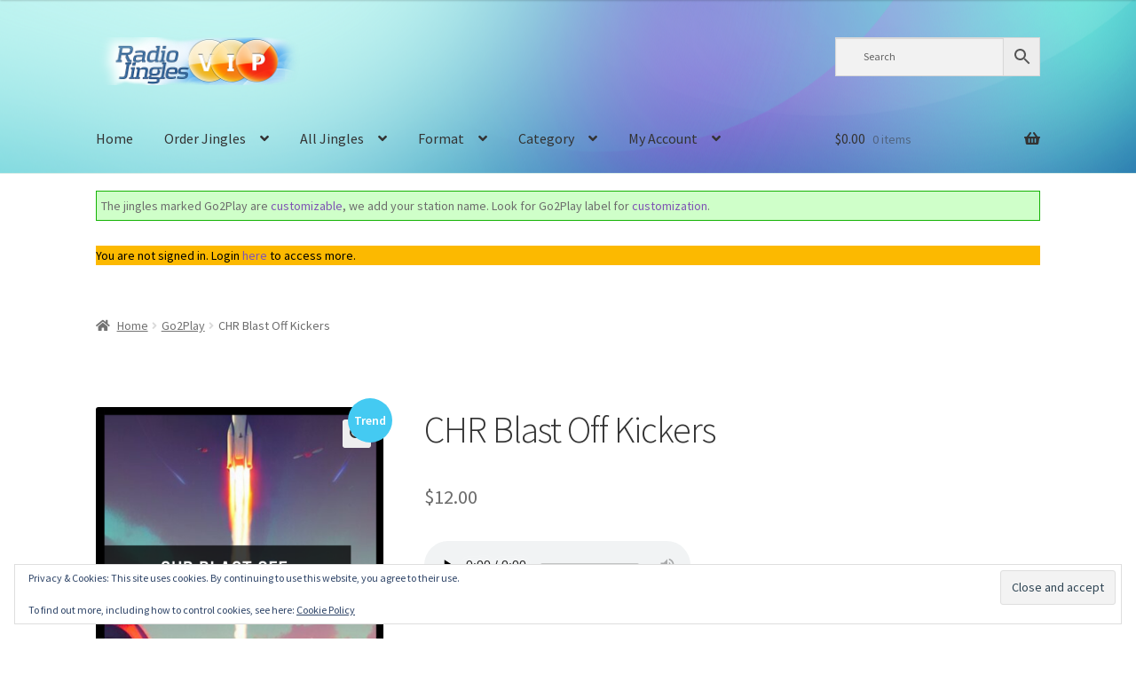

--- FILE ---
content_type: text/html; charset=UTF-8
request_url: https://www.radiojingles.vip/product/chr-blast-off-kickers/
body_size: 58639
content:
<!doctype html>
<html lang="en-US">
<head>
<meta charset="UTF-8">
<meta name="viewport" content="width=device-width, initial-scale=1">
<link rel="profile" href="https://gmpg.org/xfn/11">
<link rel="pingback" href="https://www.radiojingles.vip/xmlrpc.php">

<meta http-equiv="X-UA-Compatible" content="IE=edge" /><meta name="viewport" content="width=device-width, initial-scale=1"><title>CHR Blast Off Kickers &#8211; RadioJingles.VIP</title>
<script type="text/template" id="freeze-table-template">
  <div class="frzTbl antiscroll-wrap frzTbl--scrolled-to-left-edge">
    <div class="frzTbl-scroll-overlay antiscroll-inner">
        <div class="frzTbl-scroll-overlay__inner"></div>
    </div>
    <div class="frzTbl-content-wrapper">

        <!-- sticky outer heading -->
        <div class="frzTbl-fixed-heading-wrapper-outer">          
          <div class="frzTbl-fixed-heading-wrapper">
            <div class="frzTbl-fixed-heading-wrapper__inner">
              {{heading}}
            </div>    
          </div>
        </div>

        <!-- column shadows -->
        <div class="frzTbl-frozen-columns-wrapper">
          <!-- left -->
          <div class="frzTbl-frozen-columns-wrapper__columns frzTbl-frozen-columns-wrapper__columns--left {{hide-left-column}}"></div>
          <!-- right -->            
          <div class="frzTbl-frozen-columns-wrapper__columns frzTbl-frozen-columns-wrapper__columns--right {{hide-right-column}}"></div>
        </div>

        <!-- table -->
        <div class="frzTbl-table-wrapper">
          <div class="frzTbl-table-wrapper__inner">
            <div class="frzTbl-table-placeholder"></div>
          </div>
        </div>

    </div>
  </div>
</script><script type="text/template" id="tmpl-wcpt-product-form-loading-modal">
  <div class="wcpt-modal wcpt-product-form-loading-modal" data-wcpt-product-id="{{{ data.product_id }}}">
    <div class="wcpt-modal-content">
      <div class="wcpt-close-modal">
        <!-- close 'x' icon svg -->
        <span class="wcpt-icon wcpt-icon-x wcpt-close-modal-icon">
          <svg xmlns="http://www.w3.org/2000/svg" width="24" height="24" viewBox="0 0 24 24" fill="none" stroke="currentColor" stroke-width="2" stroke-linecap="round" stroke-linejoin="round" class="feather feather-x"><line x1="18" y1="6" x2="6" y2="18"></line><line x1="6" y1="6" x2="18" y2="18"></line>
          </svg>
        </span>
      </div>
      <span class="wcpt-product-form-loading-text">
        <i class="wcpt-ajax-badge">
          <!-- ajax loading icon svg -->
          <svg xmlns="http://www.w3.org/2000/svg" width="24" height="24" viewBox="0 0 24 24" fill="none" stroke="currentColor" stroke-width="2" stroke-linecap="round" stroke-linejoin="round" class="feather feather-loader" color="#384047">
            <line x1="12" y1="2" x2="12" y2="6"></line><line x1="12" y1="18" x2="12" y2="22"></line><line x1="4.93" y1="4.93" x2="7.76" y2="7.76"></line><line x1="16.24" y1="16.24" x2="19.07" y2="19.07"></line><line x1="2" y1="12" x2="6" y2="12"></line><line x1="18" y1="12" x2="22" y2="12"></line><line x1="4.93" y1="19.07" x2="7.76" y2="16.24"></line><line x1="16.24" y1="7.76" x2="19.07" y2="4.93"></line>
          </svg>
        </i>

        Loading&hellip;      </span>
    </div>
  </div>
</script>
<script type="text/template" id="tmpl-wcpt-cart-checkbox-trigger">
	<div 
		class="wcpt-cart-checkbox-trigger"
		data-wcpt-redirect-url=""
	>
		<style media="screen">
	@media(min-width:1200px){
		.wcpt-cart-checkbox-trigger {
			display: inline-block;
					}
	}
	@media(max-width:1100px){
		.wcpt-cart-checkbox-trigger {
			display: inline-block;
		}
	}

	.wcpt-cart-checkbox-trigger {
		background-color : #4CAF50; border-color : rgba(0, 0, 0, .1); color : rgba(255, 255, 255); 	}

</style>
		<span 
      class="wcpt-icon wcpt-icon-shopping-bag wcpt-cart-checkbox-trigger__shopping-icon "    ><svg xmlns="http://www.w3.org/2000/svg" width="24" height="24" viewBox="0 0 24 24" fill="none" stroke="currentColor" stroke-width="2" stroke-linecap="round" stroke-linejoin="round" class="feather feather-shopping-bag"><path d="M6 2L3 6v14a2 2 0 0 0 2 2h14a2 2 0 0 0 2-2V6l-3-4z"></path><line x1="3" y1="6" x2="21" y2="6"></line><path d="M16 10a4 4 0 0 1-8 0"></path></svg></span>		<span class="wcpt-cart-checkbox-trigger__text">Add selected (<span class="wcpt-total-selected"></span>) to cart</span>
		<span class="wcpt-cart-checkbox-trigger__close">✕</span>
	</div>
</script><meta name='robots' content='max-image-preview:large' />
<!-- Jetpack Site Verification Tags -->
<meta name="google-site-verification" content="knBK5MhPT74Olql782a1cSWX8QRJYi_Wy5sVq7v7T04" />
<meta name="msvalidate.01" content="9E037207F17065694261CA0FA5312EA1" />
<script>window._wca = window._wca || [];</script>
<link rel='dns-prefetch' href='//www.googletagmanager.com' />
<link rel='dns-prefetch' href='//www.radiojingles.vip' />
<link rel='dns-prefetch' href='//stats.wp.com' />
<link rel='dns-prefetch' href='//fonts.googleapis.com' />
<link rel='dns-prefetch' href='//v0.wordpress.com' />
<link rel='dns-prefetch' href='//widgets.wp.com' />
<link rel='dns-prefetch' href='//s0.wp.com' />
<link rel='dns-prefetch' href='//0.gravatar.com' />
<link rel='dns-prefetch' href='//1.gravatar.com' />
<link rel='dns-prefetch' href='//2.gravatar.com' />
<link rel='preconnect' href='//i0.wp.com' />
<link rel="alternate" type="application/rss+xml" title="RadioJingles.VIP &raquo; Feed" href="https://www.radiojingles.vip/feed/" />
<link rel="alternate" type="application/rss+xml" title="RadioJingles.VIP &raquo; Comments Feed" href="https://www.radiojingles.vip/comments/feed/" />
<link rel="alternate" title="oEmbed (JSON)" type="application/json+oembed" href="https://www.radiojingles.vip/wp-json/oembed/1.0/embed?url=https%3A%2F%2Fwww.radiojingles.vip%2Fproduct%2Fchr-blast-off-kickers%2F" />
<link rel="alternate" title="oEmbed (XML)" type="text/xml+oembed" href="https://www.radiojingles.vip/wp-json/oembed/1.0/embed?url=https%3A%2F%2Fwww.radiojingles.vip%2Fproduct%2Fchr-blast-off-kickers%2F&#038;format=xml" />
		<style id="content-control-block-styles">
			@media (max-width: 640px) {
	.cc-hide-on-mobile {
		display: none !important;
	}
}
@media (min-width: 641px) and (max-width: 920px) {
	.cc-hide-on-tablet {
		display: none !important;
	}
}
@media (min-width: 921px) and (max-width: 1440px) {
	.cc-hide-on-desktop {
		display: none !important;
	}
}		</style>
		<style id='wp-img-auto-sizes-contain-inline-css'>
img:is([sizes=auto i],[sizes^="auto," i]){contain-intrinsic-size:3000px 1500px}
/*# sourceURL=wp-img-auto-sizes-contain-inline-css */
</style>
<link rel='stylesheet' id='font-awesome-css' href='https://www.radiojingles.vip/wp-content/plugins/advanced-product-labels-for-woocommerce/berocket/assets/css/font-awesome.min.css?ver=6.9' media='all' />
<link rel='stylesheet' id='berocket_products_label_style-css' href='https://www.radiojingles.vip/wp-content/plugins/advanced-product-labels-for-woocommerce/css/frontend.css?ver=3.3.3.1' media='all' />
<style id='berocket_products_label_style-inline-css'>

        .berocket_better_labels:before,
        .berocket_better_labels:after {
            clear: both;
            content: " ";
            display: block;
        }
        .berocket_better_labels.berocket_better_labels_image {
            position: absolute!important;
            top: 0px!important;
            bottom: 0px!important;
            left: 0px!important;
            right: 0px!important;
            pointer-events: none;
        }
        .berocket_better_labels.berocket_better_labels_image * {
            pointer-events: none;
        }
        .berocket_better_labels.berocket_better_labels_image img,
        .berocket_better_labels.berocket_better_labels_image .fa,
        .berocket_better_labels.berocket_better_labels_image .berocket_color_label,
        .berocket_better_labels.berocket_better_labels_image .berocket_image_background,
        .berocket_better_labels .berocket_better_labels_line .br_alabel,
        .berocket_better_labels .berocket_better_labels_line .br_alabel span {
            pointer-events: all;
        }
        .berocket_better_labels .berocket_color_label,
        .br_alabel .berocket_color_label {
            width: 100%;
            height: 100%;
            display: block;
        }
        .berocket_better_labels .berocket_better_labels_position_left {
            text-align:left;
            float: left;
            clear: left;
        }
        .berocket_better_labels .berocket_better_labels_position_center {
            text-align:center;
        }
        .berocket_better_labels .berocket_better_labels_position_right {
            text-align:right;
            float: right;
            clear: right;
        }
        .berocket_better_labels.berocket_better_labels_label {
            clear: both
        }
        .berocket_better_labels .berocket_better_labels_line {
            line-height: 1px;
        }
        .berocket_better_labels.berocket_better_labels_label .berocket_better_labels_line {
            clear: none;
        }
        .berocket_better_labels .berocket_better_labels_position_left .berocket_better_labels_line {
            clear: left;
        }
        .berocket_better_labels .berocket_better_labels_position_right .berocket_better_labels_line {
            clear: right;
        }
        .berocket_better_labels .berocket_better_labels_line .br_alabel {
            display: inline-block;
            position: relative;
            top: 0!important;
            left: 0!important;
            right: 0!important;
            line-height: 1px;
        }.berocket_better_labels .berocket_better_labels_position {
                display: flex;
                flex-direction: column;
            }
            .berocket_better_labels .berocket_better_labels_position.berocket_better_labels_position_left {
                align-items: start;
            }
            .berocket_better_labels .berocket_better_labels_position.berocket_better_labels_position_right {
                align-items: end;
            }
            .rtl .berocket_better_labels .berocket_better_labels_position.berocket_better_labels_position_left {
                align-items: end;
            }
            .rtl .berocket_better_labels .berocket_better_labels_position.berocket_better_labels_position_right {
                align-items: start;
            }
            .berocket_better_labels .berocket_better_labels_position.berocket_better_labels_position_center {
                align-items: center;
            }
            .berocket_better_labels .berocket_better_labels_position .berocket_better_labels_inline {
                display: flex;
                align-items: start;
            }
/*# sourceURL=berocket_products_label_style-inline-css */
</style>
<style id='wp-emoji-styles-inline-css'>

	img.wp-smiley, img.emoji {
		display: inline !important;
		border: none !important;
		box-shadow: none !important;
		height: 1em !important;
		width: 1em !important;
		margin: 0 0.07em !important;
		vertical-align: -0.1em !important;
		background: none !important;
		padding: 0 !important;
	}
/*# sourceURL=wp-emoji-styles-inline-css */
</style>
<style id='wp-block-library-inline-css'>
:root{--wp-block-synced-color:#7a00df;--wp-block-synced-color--rgb:122,0,223;--wp-bound-block-color:var(--wp-block-synced-color);--wp-editor-canvas-background:#ddd;--wp-admin-theme-color:#007cba;--wp-admin-theme-color--rgb:0,124,186;--wp-admin-theme-color-darker-10:#006ba1;--wp-admin-theme-color-darker-10--rgb:0,107,160.5;--wp-admin-theme-color-darker-20:#005a87;--wp-admin-theme-color-darker-20--rgb:0,90,135;--wp-admin-border-width-focus:2px}@media (min-resolution:192dpi){:root{--wp-admin-border-width-focus:1.5px}}.wp-element-button{cursor:pointer}:root .has-very-light-gray-background-color{background-color:#eee}:root .has-very-dark-gray-background-color{background-color:#313131}:root .has-very-light-gray-color{color:#eee}:root .has-very-dark-gray-color{color:#313131}:root .has-vivid-green-cyan-to-vivid-cyan-blue-gradient-background{background:linear-gradient(135deg,#00d084,#0693e3)}:root .has-purple-crush-gradient-background{background:linear-gradient(135deg,#34e2e4,#4721fb 50%,#ab1dfe)}:root .has-hazy-dawn-gradient-background{background:linear-gradient(135deg,#faaca8,#dad0ec)}:root .has-subdued-olive-gradient-background{background:linear-gradient(135deg,#fafae1,#67a671)}:root .has-atomic-cream-gradient-background{background:linear-gradient(135deg,#fdd79a,#004a59)}:root .has-nightshade-gradient-background{background:linear-gradient(135deg,#330968,#31cdcf)}:root .has-midnight-gradient-background{background:linear-gradient(135deg,#020381,#2874fc)}:root{--wp--preset--font-size--normal:16px;--wp--preset--font-size--huge:42px}.has-regular-font-size{font-size:1em}.has-larger-font-size{font-size:2.625em}.has-normal-font-size{font-size:var(--wp--preset--font-size--normal)}.has-huge-font-size{font-size:var(--wp--preset--font-size--huge)}.has-text-align-center{text-align:center}.has-text-align-left{text-align:left}.has-text-align-right{text-align:right}.has-fit-text{white-space:nowrap!important}#end-resizable-editor-section{display:none}.aligncenter{clear:both}.items-justified-left{justify-content:flex-start}.items-justified-center{justify-content:center}.items-justified-right{justify-content:flex-end}.items-justified-space-between{justify-content:space-between}.screen-reader-text{border:0;clip-path:inset(50%);height:1px;margin:-1px;overflow:hidden;padding:0;position:absolute;width:1px;word-wrap:normal!important}.screen-reader-text:focus{background-color:#ddd;clip-path:none;color:#444;display:block;font-size:1em;height:auto;left:5px;line-height:normal;padding:15px 23px 14px;text-decoration:none;top:5px;width:auto;z-index:100000}html :where(.has-border-color){border-style:solid}html :where([style*=border-top-color]){border-top-style:solid}html :where([style*=border-right-color]){border-right-style:solid}html :where([style*=border-bottom-color]){border-bottom-style:solid}html :where([style*=border-left-color]){border-left-style:solid}html :where([style*=border-width]){border-style:solid}html :where([style*=border-top-width]){border-top-style:solid}html :where([style*=border-right-width]){border-right-style:solid}html :where([style*=border-bottom-width]){border-bottom-style:solid}html :where([style*=border-left-width]){border-left-style:solid}html :where(img[class*=wp-image-]){height:auto;max-width:100%}:where(figure){margin:0 0 1em}html :where(.is-position-sticky){--wp-admin--admin-bar--position-offset:var(--wp-admin--admin-bar--height,0px)}@media screen and (max-width:600px){html :where(.is-position-sticky){--wp-admin--admin-bar--position-offset:0px}}

/*# sourceURL=wp-block-library-inline-css */
</style><style id='wp-block-latest-posts-inline-css'>
.wp-block-latest-posts{box-sizing:border-box}.wp-block-latest-posts.alignleft{margin-right:2em}.wp-block-latest-posts.alignright{margin-left:2em}.wp-block-latest-posts.wp-block-latest-posts__list{list-style:none}.wp-block-latest-posts.wp-block-latest-posts__list li{clear:both;overflow-wrap:break-word}.wp-block-latest-posts.is-grid{display:flex;flex-wrap:wrap}.wp-block-latest-posts.is-grid li{margin:0 1.25em 1.25em 0;width:100%}@media (min-width:600px){.wp-block-latest-posts.columns-2 li{width:calc(50% - .625em)}.wp-block-latest-posts.columns-2 li:nth-child(2n){margin-right:0}.wp-block-latest-posts.columns-3 li{width:calc(33.33333% - .83333em)}.wp-block-latest-posts.columns-3 li:nth-child(3n){margin-right:0}.wp-block-latest-posts.columns-4 li{width:calc(25% - .9375em)}.wp-block-latest-posts.columns-4 li:nth-child(4n){margin-right:0}.wp-block-latest-posts.columns-5 li{width:calc(20% - 1em)}.wp-block-latest-posts.columns-5 li:nth-child(5n){margin-right:0}.wp-block-latest-posts.columns-6 li{width:calc(16.66667% - 1.04167em)}.wp-block-latest-posts.columns-6 li:nth-child(6n){margin-right:0}}:root :where(.wp-block-latest-posts.is-grid){padding:0}:root :where(.wp-block-latest-posts.wp-block-latest-posts__list){padding-left:0}.wp-block-latest-posts__post-author,.wp-block-latest-posts__post-date{display:block;font-size:.8125em}.wp-block-latest-posts__post-excerpt,.wp-block-latest-posts__post-full-content{margin-bottom:1em;margin-top:.5em}.wp-block-latest-posts__featured-image a{display:inline-block}.wp-block-latest-posts__featured-image img{height:auto;max-width:100%;width:auto}.wp-block-latest-posts__featured-image.alignleft{float:left;margin-right:1em}.wp-block-latest-posts__featured-image.alignright{float:right;margin-left:1em}.wp-block-latest-posts__featured-image.aligncenter{margin-bottom:1em;text-align:center}
/*# sourceURL=https://www.radiojingles.vip/wp-includes/blocks/latest-posts/style.min.css */
</style>
<style id='wp-block-paragraph-inline-css'>
.is-small-text{font-size:.875em}.is-regular-text{font-size:1em}.is-large-text{font-size:2.25em}.is-larger-text{font-size:3em}.has-drop-cap:not(:focus):first-letter{float:left;font-size:8.4em;font-style:normal;font-weight:100;line-height:.68;margin:.05em .1em 0 0;text-transform:uppercase}body.rtl .has-drop-cap:not(:focus):first-letter{float:none;margin-left:.1em}p.has-drop-cap.has-background{overflow:hidden}:root :where(p.has-background){padding:1.25em 2.375em}:where(p.has-text-color:not(.has-link-color)) a{color:inherit}p.has-text-align-left[style*="writing-mode:vertical-lr"],p.has-text-align-right[style*="writing-mode:vertical-rl"]{rotate:180deg}
/*# sourceURL=https://www.radiojingles.vip/wp-includes/blocks/paragraph/style.min.css */
</style>
<style id='global-styles-inline-css'>
:root{--wp--preset--aspect-ratio--square: 1;--wp--preset--aspect-ratio--4-3: 4/3;--wp--preset--aspect-ratio--3-4: 3/4;--wp--preset--aspect-ratio--3-2: 3/2;--wp--preset--aspect-ratio--2-3: 2/3;--wp--preset--aspect-ratio--16-9: 16/9;--wp--preset--aspect-ratio--9-16: 9/16;--wp--preset--color--black: #000000;--wp--preset--color--cyan-bluish-gray: #abb8c3;--wp--preset--color--white: #ffffff;--wp--preset--color--pale-pink: #f78da7;--wp--preset--color--vivid-red: #cf2e2e;--wp--preset--color--luminous-vivid-orange: #ff6900;--wp--preset--color--luminous-vivid-amber: #fcb900;--wp--preset--color--light-green-cyan: #7bdcb5;--wp--preset--color--vivid-green-cyan: #00d084;--wp--preset--color--pale-cyan-blue: #8ed1fc;--wp--preset--color--vivid-cyan-blue: #0693e3;--wp--preset--color--vivid-purple: #9b51e0;--wp--preset--gradient--vivid-cyan-blue-to-vivid-purple: linear-gradient(135deg,rgb(6,147,227) 0%,rgb(155,81,224) 100%);--wp--preset--gradient--light-green-cyan-to-vivid-green-cyan: linear-gradient(135deg,rgb(122,220,180) 0%,rgb(0,208,130) 100%);--wp--preset--gradient--luminous-vivid-amber-to-luminous-vivid-orange: linear-gradient(135deg,rgb(252,185,0) 0%,rgb(255,105,0) 100%);--wp--preset--gradient--luminous-vivid-orange-to-vivid-red: linear-gradient(135deg,rgb(255,105,0) 0%,rgb(207,46,46) 100%);--wp--preset--gradient--very-light-gray-to-cyan-bluish-gray: linear-gradient(135deg,rgb(238,238,238) 0%,rgb(169,184,195) 100%);--wp--preset--gradient--cool-to-warm-spectrum: linear-gradient(135deg,rgb(74,234,220) 0%,rgb(151,120,209) 20%,rgb(207,42,186) 40%,rgb(238,44,130) 60%,rgb(251,105,98) 80%,rgb(254,248,76) 100%);--wp--preset--gradient--blush-light-purple: linear-gradient(135deg,rgb(255,206,236) 0%,rgb(152,150,240) 100%);--wp--preset--gradient--blush-bordeaux: linear-gradient(135deg,rgb(254,205,165) 0%,rgb(254,45,45) 50%,rgb(107,0,62) 100%);--wp--preset--gradient--luminous-dusk: linear-gradient(135deg,rgb(255,203,112) 0%,rgb(199,81,192) 50%,rgb(65,88,208) 100%);--wp--preset--gradient--pale-ocean: linear-gradient(135deg,rgb(255,245,203) 0%,rgb(182,227,212) 50%,rgb(51,167,181) 100%);--wp--preset--gradient--electric-grass: linear-gradient(135deg,rgb(202,248,128) 0%,rgb(113,206,126) 100%);--wp--preset--gradient--midnight: linear-gradient(135deg,rgb(2,3,129) 0%,rgb(40,116,252) 100%);--wp--preset--font-size--small: 14px;--wp--preset--font-size--medium: 23px;--wp--preset--font-size--large: 26px;--wp--preset--font-size--x-large: 42px;--wp--preset--font-size--normal: 16px;--wp--preset--font-size--huge: 37px;--wp--preset--spacing--20: 0.44rem;--wp--preset--spacing--30: 0.67rem;--wp--preset--spacing--40: 1rem;--wp--preset--spacing--50: 1.5rem;--wp--preset--spacing--60: 2.25rem;--wp--preset--spacing--70: 3.38rem;--wp--preset--spacing--80: 5.06rem;--wp--preset--shadow--natural: 6px 6px 9px rgba(0, 0, 0, 0.2);--wp--preset--shadow--deep: 12px 12px 50px rgba(0, 0, 0, 0.4);--wp--preset--shadow--sharp: 6px 6px 0px rgba(0, 0, 0, 0.2);--wp--preset--shadow--outlined: 6px 6px 0px -3px rgb(255, 255, 255), 6px 6px rgb(0, 0, 0);--wp--preset--shadow--crisp: 6px 6px 0px rgb(0, 0, 0);}:root :where(.is-layout-flow) > :first-child{margin-block-start: 0;}:root :where(.is-layout-flow) > :last-child{margin-block-end: 0;}:root :where(.is-layout-flow) > *{margin-block-start: 24px;margin-block-end: 0;}:root :where(.is-layout-constrained) > :first-child{margin-block-start: 0;}:root :where(.is-layout-constrained) > :last-child{margin-block-end: 0;}:root :where(.is-layout-constrained) > *{margin-block-start: 24px;margin-block-end: 0;}:root :where(.is-layout-flex){gap: 24px;}:root :where(.is-layout-grid){gap: 24px;}body .is-layout-flex{display: flex;}.is-layout-flex{flex-wrap: wrap;align-items: center;}.is-layout-flex > :is(*, div){margin: 0;}body .is-layout-grid{display: grid;}.is-layout-grid > :is(*, div){margin: 0;}.has-black-color{color: var(--wp--preset--color--black) !important;}.has-cyan-bluish-gray-color{color: var(--wp--preset--color--cyan-bluish-gray) !important;}.has-white-color{color: var(--wp--preset--color--white) !important;}.has-pale-pink-color{color: var(--wp--preset--color--pale-pink) !important;}.has-vivid-red-color{color: var(--wp--preset--color--vivid-red) !important;}.has-luminous-vivid-orange-color{color: var(--wp--preset--color--luminous-vivid-orange) !important;}.has-luminous-vivid-amber-color{color: var(--wp--preset--color--luminous-vivid-amber) !important;}.has-light-green-cyan-color{color: var(--wp--preset--color--light-green-cyan) !important;}.has-vivid-green-cyan-color{color: var(--wp--preset--color--vivid-green-cyan) !important;}.has-pale-cyan-blue-color{color: var(--wp--preset--color--pale-cyan-blue) !important;}.has-vivid-cyan-blue-color{color: var(--wp--preset--color--vivid-cyan-blue) !important;}.has-vivid-purple-color{color: var(--wp--preset--color--vivid-purple) !important;}.has-black-background-color{background-color: var(--wp--preset--color--black) !important;}.has-cyan-bluish-gray-background-color{background-color: var(--wp--preset--color--cyan-bluish-gray) !important;}.has-white-background-color{background-color: var(--wp--preset--color--white) !important;}.has-pale-pink-background-color{background-color: var(--wp--preset--color--pale-pink) !important;}.has-vivid-red-background-color{background-color: var(--wp--preset--color--vivid-red) !important;}.has-luminous-vivid-orange-background-color{background-color: var(--wp--preset--color--luminous-vivid-orange) !important;}.has-luminous-vivid-amber-background-color{background-color: var(--wp--preset--color--luminous-vivid-amber) !important;}.has-light-green-cyan-background-color{background-color: var(--wp--preset--color--light-green-cyan) !important;}.has-vivid-green-cyan-background-color{background-color: var(--wp--preset--color--vivid-green-cyan) !important;}.has-pale-cyan-blue-background-color{background-color: var(--wp--preset--color--pale-cyan-blue) !important;}.has-vivid-cyan-blue-background-color{background-color: var(--wp--preset--color--vivid-cyan-blue) !important;}.has-vivid-purple-background-color{background-color: var(--wp--preset--color--vivid-purple) !important;}.has-black-border-color{border-color: var(--wp--preset--color--black) !important;}.has-cyan-bluish-gray-border-color{border-color: var(--wp--preset--color--cyan-bluish-gray) !important;}.has-white-border-color{border-color: var(--wp--preset--color--white) !important;}.has-pale-pink-border-color{border-color: var(--wp--preset--color--pale-pink) !important;}.has-vivid-red-border-color{border-color: var(--wp--preset--color--vivid-red) !important;}.has-luminous-vivid-orange-border-color{border-color: var(--wp--preset--color--luminous-vivid-orange) !important;}.has-luminous-vivid-amber-border-color{border-color: var(--wp--preset--color--luminous-vivid-amber) !important;}.has-light-green-cyan-border-color{border-color: var(--wp--preset--color--light-green-cyan) !important;}.has-vivid-green-cyan-border-color{border-color: var(--wp--preset--color--vivid-green-cyan) !important;}.has-pale-cyan-blue-border-color{border-color: var(--wp--preset--color--pale-cyan-blue) !important;}.has-vivid-cyan-blue-border-color{border-color: var(--wp--preset--color--vivid-cyan-blue) !important;}.has-vivid-purple-border-color{border-color: var(--wp--preset--color--vivid-purple) !important;}.has-vivid-cyan-blue-to-vivid-purple-gradient-background{background: var(--wp--preset--gradient--vivid-cyan-blue-to-vivid-purple) !important;}.has-light-green-cyan-to-vivid-green-cyan-gradient-background{background: var(--wp--preset--gradient--light-green-cyan-to-vivid-green-cyan) !important;}.has-luminous-vivid-amber-to-luminous-vivid-orange-gradient-background{background: var(--wp--preset--gradient--luminous-vivid-amber-to-luminous-vivid-orange) !important;}.has-luminous-vivid-orange-to-vivid-red-gradient-background{background: var(--wp--preset--gradient--luminous-vivid-orange-to-vivid-red) !important;}.has-very-light-gray-to-cyan-bluish-gray-gradient-background{background: var(--wp--preset--gradient--very-light-gray-to-cyan-bluish-gray) !important;}.has-cool-to-warm-spectrum-gradient-background{background: var(--wp--preset--gradient--cool-to-warm-spectrum) !important;}.has-blush-light-purple-gradient-background{background: var(--wp--preset--gradient--blush-light-purple) !important;}.has-blush-bordeaux-gradient-background{background: var(--wp--preset--gradient--blush-bordeaux) !important;}.has-luminous-dusk-gradient-background{background: var(--wp--preset--gradient--luminous-dusk) !important;}.has-pale-ocean-gradient-background{background: var(--wp--preset--gradient--pale-ocean) !important;}.has-electric-grass-gradient-background{background: var(--wp--preset--gradient--electric-grass) !important;}.has-midnight-gradient-background{background: var(--wp--preset--gradient--midnight) !important;}.has-small-font-size{font-size: var(--wp--preset--font-size--small) !important;}.has-medium-font-size{font-size: var(--wp--preset--font-size--medium) !important;}.has-large-font-size{font-size: var(--wp--preset--font-size--large) !important;}.has-x-large-font-size{font-size: var(--wp--preset--font-size--x-large) !important;}
/*# sourceURL=global-styles-inline-css */
</style>

<style id='classic-theme-styles-inline-css'>
/*! This file is auto-generated */
.wp-block-button__link{color:#fff;background-color:#32373c;border-radius:9999px;box-shadow:none;text-decoration:none;padding:calc(.667em + 2px) calc(1.333em + 2px);font-size:1.125em}.wp-block-file__button{background:#32373c;color:#fff;text-decoration:none}
/*# sourceURL=/wp-includes/css/classic-themes.min.css */
</style>
<link rel='stylesheet' id='content-control-block-styles-css' href='https://www.radiojingles.vip/wp-content/plugins/content-control/dist/style-block-editor.css?ver=2.6.5' media='all' />
<link rel='stylesheet' id='storefront-gutenberg-blocks-css' href='https://www.radiojingles.vip/wp-content/themes/storefront/assets/css/base/gutenberg-blocks.css?ver=4.6.2' media='all' />
<style id='storefront-gutenberg-blocks-inline-css'>

				.wp-block-button__link:not(.has-text-color) {
					color: #333333;
				}

				.wp-block-button__link:not(.has-text-color):hover,
				.wp-block-button__link:not(.has-text-color):focus,
				.wp-block-button__link:not(.has-text-color):active {
					color: #333333;
				}

				.wp-block-button__link:not(.has-background) {
					background-color: #eeeeee;
				}

				.wp-block-button__link:not(.has-background):hover,
				.wp-block-button__link:not(.has-background):focus,
				.wp-block-button__link:not(.has-background):active {
					border-color: #d5d5d5;
					background-color: #d5d5d5;
				}

				.wc-block-grid__products .wc-block-grid__product .wp-block-button__link {
					background-color: #eeeeee;
					border-color: #eeeeee;
					color: #333333;
				}

				.wp-block-quote footer,
				.wp-block-quote cite,
				.wp-block-quote__citation {
					color: #6d6d6d;
				}

				.wp-block-pullquote cite,
				.wp-block-pullquote footer,
				.wp-block-pullquote__citation {
					color: #6d6d6d;
				}

				.wp-block-image figcaption {
					color: #6d6d6d;
				}

				.wp-block-separator.is-style-dots::before {
					color: #333333;
				}

				.wp-block-file a.wp-block-file__button {
					color: #333333;
					background-color: #eeeeee;
					border-color: #eeeeee;
				}

				.wp-block-file a.wp-block-file__button:hover,
				.wp-block-file a.wp-block-file__button:focus,
				.wp-block-file a.wp-block-file__button:active {
					color: #333333;
					background-color: #d5d5d5;
				}

				.wp-block-code,
				.wp-block-preformatted pre {
					color: #6d6d6d;
				}

				.wp-block-table:not( .has-background ):not( .is-style-stripes ) tbody tr:nth-child(2n) td {
					background-color: #fdfdfd;
				}

				.wp-block-cover .wp-block-cover__inner-container h1:not(.has-text-color),
				.wp-block-cover .wp-block-cover__inner-container h2:not(.has-text-color),
				.wp-block-cover .wp-block-cover__inner-container h3:not(.has-text-color),
				.wp-block-cover .wp-block-cover__inner-container h4:not(.has-text-color),
				.wp-block-cover .wp-block-cover__inner-container h5:not(.has-text-color),
				.wp-block-cover .wp-block-cover__inner-container h6:not(.has-text-color) {
					color: #000000;
				}

				div.wc-block-components-price-slider__range-input-progress,
				.rtl .wc-block-components-price-slider__range-input-progress {
					--range-color: #7f54b3;
				}

				/* Target only IE11 */
				@media all and (-ms-high-contrast: none), (-ms-high-contrast: active) {
					.wc-block-components-price-slider__range-input-progress {
						background: #7f54b3;
					}
				}

				.wc-block-components-button:not(.is-link) {
					background-color: #00ada4;
					color: #ffffff;
				}

				.wc-block-components-button:not(.is-link):hover,
				.wc-block-components-button:not(.is-link):focus,
				.wc-block-components-button:not(.is-link):active {
					background-color: #00948b;
					color: #ffffff;
				}

				.wc-block-components-button:not(.is-link):disabled {
					background-color: #00ada4;
					color: #ffffff;
				}

				.wc-block-cart__submit-container {
					background-color: #ffffff;
				}

				.wc-block-cart__submit-container::before {
					color: rgba(220,220,220,0.5);
				}

				.wc-block-components-order-summary-item__quantity {
					background-color: #ffffff;
					border-color: #6d6d6d;
					box-shadow: 0 0 0 2px #ffffff;
					color: #6d6d6d;
				}
			
/*# sourceURL=storefront-gutenberg-blocks-inline-css */
</style>
<link rel='stylesheet' id='woocommerce-conditional-product-fees-for-checkout-css' href='https://www.radiojingles.vip/wp-content/plugins/woo-conditional-product-fees-for-checkout/public/css/woocommerce-conditional-product-fees-for-checkout-public.css?ver=4.3.2' media='all' />
<link rel='stylesheet' id='wapf-frontend-css-css' href='https://www.radiojingles.vip/wp-content/plugins/advanced-product-fields-for-woocommerce/assets/css/frontend.min.css?ver=1.6.18' media='all' />
<link rel='stylesheet' id='contact-form-7-css' href='https://www.radiojingles.vip/wp-content/plugins/contact-form-7/includes/css/styles.css?ver=6.1.4' media='all' />
<link rel='stylesheet' id='wcoa-front-app-css' href='https://www.radiojingles.vip/wp-content/plugins/order-attachments-for-woocommerce/assets/frontend/css/style.css?ver=2.5.1' media='all' />
<link rel='stylesheet' id='xoo-qv-style-css' href='https://www.radiojingles.vip/wp-content/plugins/quick-view-woocommerce/assets/css/xoo-qv-style.css?ver=1.7' media='all' />
<link rel='stylesheet' id='pwzrt_product_options-css' href='https://www.radiojingles.vip/wp-content/plugins/software-sales-prices/view/frontend/web/product/main.css?ver=6.9' media='all' />
<link rel='stylesheet' id='antiscroll-css' href='https://www.radiojingles.vip/wp-content/plugins/wc-product-table-lite/assets/antiscroll/css.min.css?ver=4.6.2' media='all' />
<link rel='stylesheet' id='freeze_table-css' href='https://www.radiojingles.vip/wp-content/plugins/wc-product-table-lite/assets/freeze_table_v2/css.min.css?ver=4.6.2' media='all' />
<link rel='stylesheet' id='wc-photoswipe-css' href='https://www.radiojingles.vip/wp-content/plugins/woocommerce/assets/css/photoswipe/photoswipe.min.css?ver=4.6.2' media='all' />
<link rel='stylesheet' id='wc-photoswipe-default-skin-css' href='https://www.radiojingles.vip/wp-content/plugins/woocommerce/assets/css/photoswipe/default-skin/default-skin.min.css?ver=4.6.2' media='all' />
<link rel='stylesheet' id='multirange-css' href='https://www.radiojingles.vip/wp-content/plugins/wc-product-table-lite/assets/multirange/css.min.css?ver=4.6.2' media='all' />
<link rel='stylesheet' id='wcpt-css' href='https://www.radiojingles.vip/wp-content/plugins/wc-product-table-lite/assets/css.min.css?ver=4.6.2' media='all' />
<style id='wcpt-inline-css'>

    .mejs-button>button {
      background: transparent url(https://www.radiojingles.vip/wp-includes/js/mediaelement/mejs-controls.svg) !important;
    }
    .mejs-mute>button {
      background-position: -60px 0 !important;
    }    
    .mejs-unmute>button {
      background-position: -40px 0 !important;
    }    
    .mejs-pause>button {
      background-position: -20px 0 !important;
    }    
  
/*# sourceURL=wcpt-inline-css */
</style>
<link rel='stylesheet' id='mediaelement-css' href='https://www.radiojingles.vip/wp-includes/js/mediaelement/mediaelementplayer-legacy.min.css?ver=4.2.17' media='all' />
<link rel='stylesheet' id='wp-mediaelement-css' href='https://www.radiojingles.vip/wp-includes/js/mediaelement/wp-mediaelement.min.css?ver=6.9' media='all' />
<link rel='stylesheet' id='photoswipe-css' href='https://www.radiojingles.vip/wp-content/plugins/woocommerce/assets/css/photoswipe/photoswipe.min.css?ver=10.4.3' media='all' />
<link rel='stylesheet' id='photoswipe-default-skin-css' href='https://www.radiojingles.vip/wp-content/plugins/woocommerce/assets/css/photoswipe/default-skin/default-skin.min.css?ver=10.4.3' media='all' />
<style id='woocommerce-inline-inline-css'>
.woocommerce form .form-row .required { visibility: visible; }
/*# sourceURL=woocommerce-inline-inline-css */
</style>
<link rel='stylesheet' id='wt-woocommerce-related-products-css' href='https://www.radiojingles.vip/wp-content/plugins/wt-woocommerce-related-products/public/css/custom-related-products-public.css?ver=1.7.6' media='all' />
<link rel='stylesheet' id='aws-style-css' href='https://www.radiojingles.vip/wp-content/plugins/advanced-woo-search/assets/css/common.min.css?ver=3.50' media='all' />
<link rel='stylesheet' id='wcct_public_css-css' href='https://www.radiojingles.vip/wp-content/plugins/finale-woocommerce-sales-countdown-timer-discount/assets/css/wcct_combined.min.css?ver=2.20.0' media='all' />
<link rel='stylesheet' id='storefront-style-css' href='https://www.radiojingles.vip/wp-content/themes/storefront/style.css?ver=4.6.2' media='all' />
<style id='storefront-style-inline-css'>

			.main-navigation ul li a,
			.site-title a,
			ul.menu li a,
			.site-branding h1 a,
			button.menu-toggle,
			button.menu-toggle:hover,
			.handheld-navigation .dropdown-toggle {
				color: #333333;
			}

			button.menu-toggle,
			button.menu-toggle:hover {
				border-color: #333333;
			}

			.main-navigation ul li a:hover,
			.main-navigation ul li:hover > a,
			.site-title a:hover,
			.site-header ul.menu li.current-menu-item > a {
				color: #747474;
			}

			table:not( .has-background ) th {
				background-color: #f8f8f8;
			}

			table:not( .has-background ) tbody td {
				background-color: #fdfdfd;
			}

			table:not( .has-background ) tbody tr:nth-child(2n) td,
			fieldset,
			fieldset legend {
				background-color: #fbfbfb;
			}

			.site-header,
			.secondary-navigation ul ul,
			.main-navigation ul.menu > li.menu-item-has-children:after,
			.secondary-navigation ul.menu ul,
			.storefront-handheld-footer-bar,
			.storefront-handheld-footer-bar ul li > a,
			.storefront-handheld-footer-bar ul li.search .site-search,
			button.menu-toggle,
			button.menu-toggle:hover {
				background-color: #e8fcf8;
			}

			p.site-description,
			.site-header,
			.storefront-handheld-footer-bar {
				color: #404040;
			}

			button.menu-toggle:after,
			button.menu-toggle:before,
			button.menu-toggle span:before {
				background-color: #333333;
			}

			h1, h2, h3, h4, h5, h6, .wc-block-grid__product-title {
				color: #333333;
			}

			.widget h1 {
				border-bottom-color: #333333;
			}

			body,
			.secondary-navigation a {
				color: #6d6d6d;
			}

			.widget-area .widget a,
			.hentry .entry-header .posted-on a,
			.hentry .entry-header .post-author a,
			.hentry .entry-header .post-comments a,
			.hentry .entry-header .byline a {
				color: #727272;
			}

			a {
				color: #7f54b3;
			}

			a:focus,
			button:focus,
			.button.alt:focus,
			input:focus,
			textarea:focus,
			input[type="button"]:focus,
			input[type="reset"]:focus,
			input[type="submit"]:focus,
			input[type="email"]:focus,
			input[type="tel"]:focus,
			input[type="url"]:focus,
			input[type="password"]:focus,
			input[type="search"]:focus {
				outline-color: #7f54b3;
			}

			button, input[type="button"], input[type="reset"], input[type="submit"], .button, .widget a.button {
				background-color: #eeeeee;
				border-color: #eeeeee;
				color: #333333;
			}

			button:hover, input[type="button"]:hover, input[type="reset"]:hover, input[type="submit"]:hover, .button:hover, .widget a.button:hover {
				background-color: #d5d5d5;
				border-color: #d5d5d5;
				color: #333333;
			}

			button.alt, input[type="button"].alt, input[type="reset"].alt, input[type="submit"].alt, .button.alt, .widget-area .widget a.button.alt {
				background-color: #00ada4;
				border-color: #00ada4;
				color: #ffffff;
			}

			button.alt:hover, input[type="button"].alt:hover, input[type="reset"].alt:hover, input[type="submit"].alt:hover, .button.alt:hover, .widget-area .widget a.button.alt:hover {
				background-color: #00948b;
				border-color: #00948b;
				color: #ffffff;
			}

			.pagination .page-numbers li .page-numbers.current {
				background-color: #e6e6e6;
				color: #636363;
			}

			#comments .comment-list .comment-content .comment-text {
				background-color: #f8f8f8;
			}

			.site-footer {
				background-color: #f0f0f0;
				color: #6d6d6d;
			}

			.site-footer a:not(.button):not(.components-button) {
				color: #333333;
			}

			.site-footer .storefront-handheld-footer-bar a:not(.button):not(.components-button) {
				color: #333333;
			}

			.site-footer h1, .site-footer h2, .site-footer h3, .site-footer h4, .site-footer h5, .site-footer h6, .site-footer .widget .widget-title, .site-footer .widget .widgettitle {
				color: #333333;
			}

			.page-template-template-homepage.has-post-thumbnail .type-page.has-post-thumbnail .entry-title {
				color: #000000;
			}

			.page-template-template-homepage.has-post-thumbnail .type-page.has-post-thumbnail .entry-content {
				color: #000000;
			}

			@media screen and ( min-width: 768px ) {
				.secondary-navigation ul.menu a:hover {
					color: #595959;
				}

				.secondary-navigation ul.menu a {
					color: #404040;
				}

				.main-navigation ul.menu ul.sub-menu,
				.main-navigation ul.nav-menu ul.children {
					background-color: #d9ede9;
				}

				.site-header {
					border-bottom-color: #d9ede9;
				}
			}
/*# sourceURL=storefront-style-inline-css */
</style>
<link rel='stylesheet' id='storefront-icons-css' href='https://www.radiojingles.vip/wp-content/themes/storefront/assets/css/base/icons.css?ver=4.6.2' media='all' />
<link rel='stylesheet' id='storefront-fonts-css' href='https://fonts.googleapis.com/css?family=Source+Sans+Pro%3A400%2C300%2C300italic%2C400italic%2C600%2C700%2C900&#038;subset=latin%2Clatin-ext&#038;ver=4.6.2' media='all' />
<link rel='stylesheet' id='storefront-jetpack-widgets-css' href='https://www.radiojingles.vip/wp-content/themes/storefront/assets/css/jetpack/widgets.css?ver=4.6.2' media='all' />
<link rel='stylesheet' id='jetpack_likes-css' href='https://www.radiojingles.vip/wp-content/plugins/jetpack/modules/likes/style.css?ver=15.3.1' media='all' />
<link rel='stylesheet' id='wcpa-frontend-css' href='https://www.radiojingles.vip/wp-content/plugins/woo-custom-product-addons/assets/css/style_1.css?ver=3.0.19' media='all' />
<link rel='stylesheet' id='storefront-woocommerce-style-css' href='https://www.radiojingles.vip/wp-content/themes/storefront/assets/css/woocommerce/woocommerce.css?ver=4.6.2' media='all' />
<style id='storefront-woocommerce-style-inline-css'>
@font-face {
				font-family: star;
				src: url(https://www.radiojingles.vip/wp-content/plugins/woocommerce/assets/fonts/star.eot);
				src:
					url(https://www.radiojingles.vip/wp-content/plugins/woocommerce/assets/fonts/star.eot?#iefix) format("embedded-opentype"),
					url(https://www.radiojingles.vip/wp-content/plugins/woocommerce/assets/fonts/star.woff) format("woff"),
					url(https://www.radiojingles.vip/wp-content/plugins/woocommerce/assets/fonts/star.ttf) format("truetype"),
					url(https://www.radiojingles.vip/wp-content/plugins/woocommerce/assets/fonts/star.svg#star) format("svg");
				font-weight: 400;
				font-style: normal;
			}
			@font-face {
				font-family: WooCommerce;
				src: url(https://www.radiojingles.vip/wp-content/plugins/woocommerce/assets/fonts/WooCommerce.eot);
				src:
					url(https://www.radiojingles.vip/wp-content/plugins/woocommerce/assets/fonts/WooCommerce.eot?#iefix) format("embedded-opentype"),
					url(https://www.radiojingles.vip/wp-content/plugins/woocommerce/assets/fonts/WooCommerce.woff) format("woff"),
					url(https://www.radiojingles.vip/wp-content/plugins/woocommerce/assets/fonts/WooCommerce.ttf) format("truetype"),
					url(https://www.radiojingles.vip/wp-content/plugins/woocommerce/assets/fonts/WooCommerce.svg#WooCommerce) format("svg");
				font-weight: 400;
				font-style: normal;
			}

			a.cart-contents,
			.site-header-cart .widget_shopping_cart a {
				color: #333333;
			}

			a.cart-contents:hover,
			.site-header-cart .widget_shopping_cart a:hover,
			.site-header-cart:hover > li > a {
				color: #747474;
			}

			table.cart td.product-remove,
			table.cart td.actions {
				border-top-color: #ffffff;
			}

			.storefront-handheld-footer-bar ul li.cart .count {
				background-color: #333333;
				color: #e8fcf8;
				border-color: #e8fcf8;
			}

			.woocommerce-tabs ul.tabs li.active a,
			ul.products li.product .price,
			.onsale,
			.wc-block-grid__product-onsale,
			.widget_search form:before,
			.widget_product_search form:before {
				color: #6d6d6d;
			}

			.woocommerce-breadcrumb a,
			a.woocommerce-review-link,
			.product_meta a {
				color: #727272;
			}

			.wc-block-grid__product-onsale,
			.onsale {
				border-color: #6d6d6d;
			}

			.star-rating span:before,
			.quantity .plus, .quantity .minus,
			p.stars a:hover:after,
			p.stars a:after,
			.star-rating span:before,
			#payment .payment_methods li input[type=radio]:first-child:checked+label:before {
				color: #7f54b3;
			}

			.widget_price_filter .ui-slider .ui-slider-range,
			.widget_price_filter .ui-slider .ui-slider-handle {
				background-color: #7f54b3;
			}

			.order_details {
				background-color: #f8f8f8;
			}

			.order_details > li {
				border-bottom: 1px dotted #e3e3e3;
			}

			.order_details:before,
			.order_details:after {
				background: -webkit-linear-gradient(transparent 0,transparent 0),-webkit-linear-gradient(135deg,#f8f8f8 33.33%,transparent 33.33%),-webkit-linear-gradient(45deg,#f8f8f8 33.33%,transparent 33.33%)
			}

			#order_review {
				background-color: #ffffff;
			}

			#payment .payment_methods > li .payment_box,
			#payment .place-order {
				background-color: #fafafa;
			}

			#payment .payment_methods > li:not(.woocommerce-notice) {
				background-color: #f5f5f5;
			}

			#payment .payment_methods > li:not(.woocommerce-notice):hover {
				background-color: #f0f0f0;
			}

			.woocommerce-pagination .page-numbers li .page-numbers.current {
				background-color: #e6e6e6;
				color: #636363;
			}

			.wc-block-grid__product-onsale,
			.onsale,
			.woocommerce-pagination .page-numbers li .page-numbers:not(.current) {
				color: #6d6d6d;
			}

			p.stars a:before,
			p.stars a:hover~a:before,
			p.stars.selected a.active~a:before {
				color: #6d6d6d;
			}

			p.stars.selected a.active:before,
			p.stars:hover a:before,
			p.stars.selected a:not(.active):before,
			p.stars.selected a.active:before {
				color: #7f54b3;
			}

			.single-product div.product .woocommerce-product-gallery .woocommerce-product-gallery__trigger {
				background-color: #eeeeee;
				color: #333333;
			}

			.single-product div.product .woocommerce-product-gallery .woocommerce-product-gallery__trigger:hover {
				background-color: #d5d5d5;
				border-color: #d5d5d5;
				color: #333333;
			}

			.button.added_to_cart:focus,
			.button.wc-forward:focus {
				outline-color: #7f54b3;
			}

			.added_to_cart,
			.site-header-cart .widget_shopping_cart a.button,
			.wc-block-grid__products .wc-block-grid__product .wp-block-button__link {
				background-color: #eeeeee;
				border-color: #eeeeee;
				color: #333333;
			}

			.added_to_cart:hover,
			.site-header-cart .widget_shopping_cart a.button:hover,
			.wc-block-grid__products .wc-block-grid__product .wp-block-button__link:hover {
				background-color: #d5d5d5;
				border-color: #d5d5d5;
				color: #333333;
			}

			.added_to_cart.alt, .added_to_cart, .widget a.button.checkout {
				background-color: #00ada4;
				border-color: #00ada4;
				color: #ffffff;
			}

			.added_to_cart.alt:hover, .added_to_cart:hover, .widget a.button.checkout:hover {
				background-color: #00948b;
				border-color: #00948b;
				color: #ffffff;
			}

			.button.loading {
				color: #eeeeee;
			}

			.button.loading:hover {
				background-color: #eeeeee;
			}

			.button.loading:after {
				color: #333333;
			}

			@media screen and ( min-width: 768px ) {
				.site-header-cart .widget_shopping_cart,
				.site-header .product_list_widget li .quantity {
					color: #404040;
				}

				.site-header-cart .widget_shopping_cart .buttons,
				.site-header-cart .widget_shopping_cart .total {
					background-color: #def2ee;
				}

				.site-header-cart .widget_shopping_cart {
					background-color: #d9ede9;
				}
			}
				.storefront-product-pagination a {
					color: #6d6d6d;
					background-color: #ffffff;
				}
				.storefront-sticky-add-to-cart {
					color: #6d6d6d;
					background-color: #ffffff;
				}

				.storefront-sticky-add-to-cart a:not(.button) {
					color: #333333;
				}
/*# sourceURL=storefront-woocommerce-style-inline-css */
</style>
<link rel='stylesheet' id='wpt-fontello-css' href='https://www.radiojingles.vip/wp-content/plugins/woo-product-table/assets/fontello/css/wptfontelo.css?ver=5.0.9.0' media='all' />
<link rel='stylesheet' id='animate-css' href='https://www.radiojingles.vip/wp-content/plugins/woo-product-table/assets/fontello/css/animation.css?ver=5.0.9.0' media='all' />
<link rel='stylesheet' id='wpt-universal-css' href='https://www.radiojingles.vip/wp-content/plugins/woo-product-table/assets/css/universal.css?ver=5.0.9.0' media='all' />
<link rel='stylesheet' id='select2-css' href='https://www.radiojingles.vip/wp-content/plugins/woocommerce/assets/css/select2.css?ver=10.4.3' media='all' />
<link rel='stylesheet' id='storefront-woocommerce-brands-style-css' href='https://www.radiojingles.vip/wp-content/themes/storefront/assets/css/woocommerce/extensions/brands.css?ver=4.6.2' media='all' />
<link rel='stylesheet' id='sharedaddy-css' href='https://www.radiojingles.vip/wp-content/plugins/jetpack/modules/sharedaddy/sharing.css?ver=15.3.1' media='all' />
<link rel='stylesheet' id='social-logos-css' href='https://www.radiojingles.vip/wp-content/plugins/jetpack/_inc/social-logos/social-logos.min.css?ver=15.3.1' media='all' />
<script type="text/template" id="tmpl-variation-template">
	<div class="woocommerce-variation-description">{{{ data.variation.variation_description }}}</div>
	<div class="woocommerce-variation-price">{{{ data.variation.price_html }}}</div>
	<div class="woocommerce-variation-availability">{{{ data.variation.availability_html }}}</div>
</script>
<script type="text/template" id="tmpl-unavailable-variation-template">
	<p role="alert">Sorry, this product is unavailable. Please choose a different combination.</p>
</script>
<script id="woocommerce-google-analytics-integration-gtag-js-after">
/* Google Analytics for WooCommerce (gtag.js) */
					window.dataLayer = window.dataLayer || [];
					function gtag(){dataLayer.push(arguments);}
					// Set up default consent state.
					for ( const mode of [{"analytics_storage":"denied","ad_storage":"denied","ad_user_data":"denied","ad_personalization":"denied","region":["AT","BE","BG","HR","CY","CZ","DK","EE","FI","FR","DE","GR","HU","IS","IE","IT","LV","LI","LT","LU","MT","NL","NO","PL","PT","RO","SK","SI","ES","SE","GB","CH"]}] || [] ) {
						gtag( "consent", "default", { "wait_for_update": 500, ...mode } );
					}
					gtag("js", new Date());
					gtag("set", "developer_id.dOGY3NW", true);
					gtag("config", "G-QZPBBMRNYV", {"track_404":true,"allow_google_signals":false,"logged_in":false,"linker":{"domains":[],"allow_incoming":false},"custom_map":{"dimension1":"logged_in"}});
//# sourceURL=woocommerce-google-analytics-integration-gtag-js-after
</script>
<script src="https://www.radiojingles.vip/wp-includes/js/jquery/jquery.min.js?ver=3.7.1" id="jquery-core-js"></script>
<script src="https://www.radiojingles.vip/wp-includes/js/jquery/jquery-migrate.min.js?ver=3.4.1" id="jquery-migrate-js"></script>
<script src="https://www.radiojingles.vip/wp-content/plugins/woocommerce/assets/js/jquery-tiptip/jquery.tipTip.min.js?ver=10.4.3" id="jquery-tiptip-js"></script>
<script id="woocommerce-conditional-product-fees-for-checkout-js-extra">
var wcpfc_public_vars = {"fee_tooltip_data":[]};
//# sourceURL=woocommerce-conditional-product-fees-for-checkout-js-extra
</script>
<script src="https://www.radiojingles.vip/wp-content/plugins/woo-conditional-product-fees-for-checkout/public/js/woocommerce-conditional-product-fees-for-checkout-public.js?ver=4.3.2" id="woocommerce-conditional-product-fees-for-checkout-js"></script>
<script src="https://www.radiojingles.vip/wp-includes/js/jquery/ui/core.min.js?ver=1.13.3" id="jquery-ui-core-js"></script>
<script src="https://www.radiojingles.vip/wp-content/plugins/software-sales-prices/view/frontend/web/product/main.js?ver=6.9" id="pwzrt_product_options-js"></script>
<script src="https://www.radiojingles.vip/wp-includes/js/underscore.min.js?ver=1.13.7" id="underscore-js"></script>
<script id="wp-util-js-extra">
var _wpUtilSettings = {"ajax":{"url":"/wp-admin/admin-ajax.php"}};
//# sourceURL=wp-util-js-extra
</script>
<script src="https://www.radiojingles.vip/wp-includes/js/wp-util.min.js?ver=6.9" id="wp-util-js"></script>
<script id="wc-add-to-cart-js-extra">
var wc_add_to_cart_params = {"ajax_url":"/wp-admin/admin-ajax.php","wc_ajax_url":"/?wc-ajax=%%endpoint%%","i18n_view_cart":"View cart","cart_url":"https://www.radiojingles.vip/cart/","is_cart":"","cart_redirect_after_add":"yes"};
//# sourceURL=wc-add-to-cart-js-extra
</script>
<script src="https://www.radiojingles.vip/wp-content/plugins/woocommerce/assets/js/frontend/add-to-cart.min.js?ver=10.4.3" id="wc-add-to-cart-js" defer data-wp-strategy="defer"></script>
<script src="https://www.radiojingles.vip/wp-content/plugins/woocommerce/assets/js/jquery-blockui/jquery.blockUI.min.js?ver=2.7.0-wc.10.4.3" id="wc-jquery-blockui-js" defer data-wp-strategy="defer"></script>
<script src="https://www.radiojingles.vip/wp-content/plugins/woocommerce/assets/js/zoom/jquery.zoom.min.js?ver=1.7.21-wc.10.4.3" id="wc-zoom-js" defer data-wp-strategy="defer"></script>
<script src="https://www.radiojingles.vip/wp-content/plugins/woocommerce/assets/js/flexslider/jquery.flexslider.min.js?ver=2.7.2-wc.10.4.3" id="wc-flexslider-js" defer data-wp-strategy="defer"></script>
<script id="wc-single-product-js-extra">
var wc_single_product_params = {"i18n_required_rating_text":"Please select a rating","i18n_rating_options":["1 of 5 stars","2 of 5 stars","3 of 5 stars","4 of 5 stars","5 of 5 stars"],"i18n_product_gallery_trigger_text":"View full-screen image gallery","review_rating_required":"no","flexslider":{"rtl":false,"animation":"slide","smoothHeight":true,"directionNav":false,"controlNav":"thumbnails","slideshow":false,"animationSpeed":500,"animationLoop":false,"allowOneSlide":false},"zoom_enabled":"1","zoom_options":[],"photoswipe_enabled":"1","photoswipe_options":{"shareEl":false,"closeOnScroll":false,"history":false,"hideAnimationDuration":0,"showAnimationDuration":0},"flexslider_enabled":"1"};
//# sourceURL=wc-single-product-js-extra
</script>
<script src="https://www.radiojingles.vip/wp-content/plugins/woocommerce/assets/js/frontend/single-product.min.js?ver=10.4.3" id="wc-single-product-js" defer data-wp-strategy="defer"></script>
<script src="https://www.radiojingles.vip/wp-content/plugins/woocommerce/assets/js/js-cookie/js.cookie.min.js?ver=2.1.4-wc.10.4.3" id="wc-js-cookie-js" data-wp-strategy="defer"></script>
<script id="woocommerce-js-extra">
var woocommerce_params = {"ajax_url":"/wp-admin/admin-ajax.php","wc_ajax_url":"/?wc-ajax=%%endpoint%%","i18n_password_show":"Show password","i18n_password_hide":"Hide password"};
//# sourceURL=woocommerce-js-extra
</script>
<script src="https://www.radiojingles.vip/wp-content/plugins/woocommerce/assets/js/frontend/woocommerce.min.js?ver=10.4.3" id="woocommerce-js" defer data-wp-strategy="defer"></script>
<script src="https://www.radiojingles.vip/wp-content/plugins/wt-woocommerce-related-products/public/js/custom-related-products-public.js?ver=1.7.6" id="wt-woocommerce-related-products-js"></script>
<script id="WCPAY_ASSETS-js-extra">
var wcpayAssets = {"url":"https://www.radiojingles.vip/wp-content/plugins/woocommerce-payments/dist/"};
//# sourceURL=WCPAY_ASSETS-js-extra
</script>
<script src="https://stats.wp.com/s-202604.js" id="woocommerce-analytics-js" defer data-wp-strategy="defer"></script>
<script src="https://www.radiojingles.vip/wp-content/plugins/woocommerce/assets/js/select2/select2.full.min.js?ver=4.0.3-wc.10.4.3" id="wc-select2-js" defer data-wp-strategy="defer"></script>
<link rel="https://api.w.org/" href="https://www.radiojingles.vip/wp-json/" /><link rel="alternate" title="JSON" type="application/json" href="https://www.radiojingles.vip/wp-json/wp/v2/product/18336" /><link rel="EditURI" type="application/rsd+xml" title="RSD" href="https://www.radiojingles.vip/xmlrpc.php?rsd" />
<meta name="generator" content="WordPress 6.9" />
<meta name="generator" content="WooCommerce 10.4.3" />
<link rel="canonical" href="https://www.radiojingles.vip/product/chr-blast-off-kickers/" />
<style>.product .images {position: relative;}</style><style>
html .single-product div.product {
    overflow: visible;
}
</style>
<div class="xoo-qv-opac"></div><div class="xoo-qv-panel"><div class="xoo-qv-preloader xoo-qv-opl"><div class="xoo-qv-speeding-wheel"></div></div><div class="xoo-qv-modal"></div></div>	<style>img#wpstats{display:none}</style>
			<noscript><style>.woocommerce-product-gallery{ opacity: 1 !important; }</style></noscript>
	<style>:root{  --wcpaSectionTitleSize:14px;   --wcpaLabelSize:14px;   --wcpaDescSize:13px;   --wcpaErrorSize:13px;   --wcpaLabelWeight:normal;   --wcpaDescWeight:normal;   --wcpaBorderWidth:1px;   --wcpaBorderRadius:6px;   --wcpaInputHeight:45px;   --wcpaCheckLabelSize:14px;   --wcpaCheckBorderWidth:1px;   --wcpaCheckWidth:20px;   --wcpaCheckHeight:20px;   --wcpaCheckBorderRadius:4px;   --wcpaCheckButtonRadius:5px;   --wcpaCheckButtonBorder:2px; }:root{  --wcpaButtonColor:#3340d3;   --wcpaLabelColor:#424242;   --wcpaDescColor:#797979;   --wcpaBorderColor:#c6d0e9;   --wcpaBorderColorFocus:#3561f3;   --wcpaInputBgColor:#FFFFFF;   --wcpaInputColor:#5d5d5d;   --wcpaCheckLabelColor:#4a4a4a;   --wcpaCheckBgColor:#3340d3;   --wcpaCheckBorderColor:#B9CBE3;   --wcpaCheckTickColor:#ffffff;   --wcpaRadioBgColor:#3340d3;   --wcpaRadioBorderColor:#B9CBE3;   --wcpaRadioTickColor:#ffffff;   --wcpaButtonTextColor:#ffffff;   --wcpaErrorColor:#F55050; }:root{}</style>
<!-- Jetpack Open Graph Tags -->
<meta property="og:type" content="article" />
<meta property="og:title" content="CHR Blast Off Kickers" />
<meta property="og:url" content="https://www.radiojingles.vip/product/chr-blast-off-kickers/" />
<meta property="og:description" content="To order: 1.) Enter station copy below in the form 2.) Click Add to Cart, View Cart, then Proceed to Checkout 3.) Log in (existing customers) or register once (for new), then Proceed to Paypal for …" />
<meta property="article:published_time" content="2023-01-11T11:17:54+00:00" />
<meta property="article:modified_time" content="2023-02-27T05:23:28+00:00" />
<meta property="og:site_name" content="RadioJingles.VIP" />
<meta property="og:image" content="https://i0.wp.com/www.radiojingles.vip/wp-content/uploads/2023/01/CHR-Blast-Off-Kickers.png?fit=1200%2C1200&#038;ssl=1" />
<meta property="og:image:width" content="1200" />
<meta property="og:image:height" content="1200" />
<meta property="og:image:alt" content="" />
<meta property="og:locale" content="en_US" />
<meta name="twitter:text:title" content="CHR Blast Off Kickers" />
<meta name="twitter:image" content="https://i0.wp.com/www.radiojingles.vip/wp-content/uploads/2023/01/CHR-Blast-Off-Kickers.png?fit=1200%2C1200&#038;ssl=1&#038;w=640" />
<meta name="twitter:card" content="summary_large_image" />

<!-- End Jetpack Open Graph Tags -->
<link rel="icon" href="https://i0.wp.com/www.radiojingles.vip/wp-content/uploads/2016/07/cropped-zZBX-aVO.jpg?fit=32%2C32&#038;ssl=1" sizes="32x32" />
<link rel="icon" href="https://i0.wp.com/www.radiojingles.vip/wp-content/uploads/2016/07/cropped-zZBX-aVO.jpg?fit=192%2C192&#038;ssl=1" sizes="192x192" />
<link rel="apple-touch-icon" href="https://i0.wp.com/www.radiojingles.vip/wp-content/uploads/2016/07/cropped-zZBX-aVO.jpg?fit=180%2C180&#038;ssl=1" />
<meta name="msapplication-TileImage" content="https://i0.wp.com/www.radiojingles.vip/wp-content/uploads/2016/07/cropped-zZBX-aVO.jpg?fit=270%2C270&#038;ssl=1" />
<style>
				a.xoo-qv-button{
					color: #8224e3;
					background-color: inherit;
					padding: 6px 8px;
					font-size: 29px;
					border: 0px solid #000000;
				}
				.woocommerce div.product .xoo-qv-images  div.images{
					width: 100%;
				}
				.xoo-qv-btn-icon{
					color: #ffffff;
				}.xoo-qv-images{
					width: 10%;
				}
				.xoo-qv-summary{
					width: 87%;
				}</style>		<style id="wp-custom-css">
			.site-info{background-color:;font-size:0px;}
		</style>
		<link rel='stylesheet' id='wc-blocks-style-css' href='https://www.radiojingles.vip/wp-content/plugins/woocommerce/assets/client/blocks/wc-blocks.css?ver=wc-10.4.3' media='all' />
<link rel='stylesheet' id='ppcp-paypal-checkout-for-woocommerce-public-css' href='https://www.radiojingles.vip/wp-content/plugins/woo-paypal-gateway/ppcp/public/css/ppcp-paypal-checkout-for-woocommerce-public.css?ver=9.0.54' media='all' />
<link rel='stylesheet' id='eu-cookie-law-style-css' href='https://www.radiojingles.vip/wp-content/plugins/jetpack/modules/widgets/eu-cookie-law/style.css?ver=15.3.1' media='all' />
<link rel='stylesheet' id='jetpack-testimonial-style-css' href='https://www.radiojingles.vip/wp-content/plugins/jetpack/jetpack_vendor/automattic/jetpack-classic-theme-helper/src/custom-post-types/css/testimonial-shortcode.css?ver=20140326' media='all' />
<link rel='stylesheet' id='wc-blocks-style-active-filters-css' href='https://www.radiojingles.vip/wp-content/plugins/woocommerce/assets/client/blocks/active-filters.css?ver=wc-10.4.3' media='all' />
<style id='jetpack-block-subscriptions-inline-css'>
.is-style-compact .is-not-subscriber .wp-block-button__link,.is-style-compact .is-not-subscriber .wp-block-jetpack-subscriptions__button{border-end-start-radius:0!important;border-start-start-radius:0!important;margin-inline-start:0!important}.is-style-compact .is-not-subscriber .components-text-control__input,.is-style-compact .is-not-subscriber p#subscribe-email input[type=email]{border-end-end-radius:0!important;border-start-end-radius:0!important}.is-style-compact:not(.wp-block-jetpack-subscriptions__use-newline) .components-text-control__input{border-inline-end-width:0!important}.wp-block-jetpack-subscriptions.wp-block-jetpack-subscriptions__supports-newline .wp-block-jetpack-subscriptions__form-container{display:flex;flex-direction:column}.wp-block-jetpack-subscriptions.wp-block-jetpack-subscriptions__supports-newline:not(.wp-block-jetpack-subscriptions__use-newline) .is-not-subscriber .wp-block-jetpack-subscriptions__form-elements{align-items:flex-start;display:flex}.wp-block-jetpack-subscriptions.wp-block-jetpack-subscriptions__supports-newline:not(.wp-block-jetpack-subscriptions__use-newline) p#subscribe-submit{display:flex;justify-content:center}.wp-block-jetpack-subscriptions.wp-block-jetpack-subscriptions__supports-newline .wp-block-jetpack-subscriptions__form .wp-block-jetpack-subscriptions__button,.wp-block-jetpack-subscriptions.wp-block-jetpack-subscriptions__supports-newline .wp-block-jetpack-subscriptions__form .wp-block-jetpack-subscriptions__textfield .components-text-control__input,.wp-block-jetpack-subscriptions.wp-block-jetpack-subscriptions__supports-newline .wp-block-jetpack-subscriptions__form button,.wp-block-jetpack-subscriptions.wp-block-jetpack-subscriptions__supports-newline .wp-block-jetpack-subscriptions__form input[type=email],.wp-block-jetpack-subscriptions.wp-block-jetpack-subscriptions__supports-newline form .wp-block-jetpack-subscriptions__button,.wp-block-jetpack-subscriptions.wp-block-jetpack-subscriptions__supports-newline form .wp-block-jetpack-subscriptions__textfield .components-text-control__input,.wp-block-jetpack-subscriptions.wp-block-jetpack-subscriptions__supports-newline form button,.wp-block-jetpack-subscriptions.wp-block-jetpack-subscriptions__supports-newline form input[type=email]{box-sizing:border-box;cursor:pointer;line-height:1.3;min-width:auto!important;white-space:nowrap!important}.wp-block-jetpack-subscriptions.wp-block-jetpack-subscriptions__supports-newline .wp-block-jetpack-subscriptions__form input[type=email]::placeholder,.wp-block-jetpack-subscriptions.wp-block-jetpack-subscriptions__supports-newline .wp-block-jetpack-subscriptions__form input[type=email]:disabled,.wp-block-jetpack-subscriptions.wp-block-jetpack-subscriptions__supports-newline form input[type=email]::placeholder,.wp-block-jetpack-subscriptions.wp-block-jetpack-subscriptions__supports-newline form input[type=email]:disabled{color:currentColor;opacity:.5}.wp-block-jetpack-subscriptions.wp-block-jetpack-subscriptions__supports-newline .wp-block-jetpack-subscriptions__form .wp-block-jetpack-subscriptions__button,.wp-block-jetpack-subscriptions.wp-block-jetpack-subscriptions__supports-newline .wp-block-jetpack-subscriptions__form button,.wp-block-jetpack-subscriptions.wp-block-jetpack-subscriptions__supports-newline form .wp-block-jetpack-subscriptions__button,.wp-block-jetpack-subscriptions.wp-block-jetpack-subscriptions__supports-newline form button{border-color:#0000;border-style:solid}.wp-block-jetpack-subscriptions.wp-block-jetpack-subscriptions__supports-newline .wp-block-jetpack-subscriptions__form .wp-block-jetpack-subscriptions__textfield,.wp-block-jetpack-subscriptions.wp-block-jetpack-subscriptions__supports-newline .wp-block-jetpack-subscriptions__form p#subscribe-email,.wp-block-jetpack-subscriptions.wp-block-jetpack-subscriptions__supports-newline form .wp-block-jetpack-subscriptions__textfield,.wp-block-jetpack-subscriptions.wp-block-jetpack-subscriptions__supports-newline form p#subscribe-email{background:#0000;flex-grow:1}.wp-block-jetpack-subscriptions.wp-block-jetpack-subscriptions__supports-newline .wp-block-jetpack-subscriptions__form .wp-block-jetpack-subscriptions__textfield .components-base-control__field,.wp-block-jetpack-subscriptions.wp-block-jetpack-subscriptions__supports-newline .wp-block-jetpack-subscriptions__form .wp-block-jetpack-subscriptions__textfield .components-text-control__input,.wp-block-jetpack-subscriptions.wp-block-jetpack-subscriptions__supports-newline .wp-block-jetpack-subscriptions__form .wp-block-jetpack-subscriptions__textfield input[type=email],.wp-block-jetpack-subscriptions.wp-block-jetpack-subscriptions__supports-newline .wp-block-jetpack-subscriptions__form p#subscribe-email .components-base-control__field,.wp-block-jetpack-subscriptions.wp-block-jetpack-subscriptions__supports-newline .wp-block-jetpack-subscriptions__form p#subscribe-email .components-text-control__input,.wp-block-jetpack-subscriptions.wp-block-jetpack-subscriptions__supports-newline .wp-block-jetpack-subscriptions__form p#subscribe-email input[type=email],.wp-block-jetpack-subscriptions.wp-block-jetpack-subscriptions__supports-newline form .wp-block-jetpack-subscriptions__textfield .components-base-control__field,.wp-block-jetpack-subscriptions.wp-block-jetpack-subscriptions__supports-newline form .wp-block-jetpack-subscriptions__textfield .components-text-control__input,.wp-block-jetpack-subscriptions.wp-block-jetpack-subscriptions__supports-newline form .wp-block-jetpack-subscriptions__textfield input[type=email],.wp-block-jetpack-subscriptions.wp-block-jetpack-subscriptions__supports-newline form p#subscribe-email .components-base-control__field,.wp-block-jetpack-subscriptions.wp-block-jetpack-subscriptions__supports-newline form p#subscribe-email .components-text-control__input,.wp-block-jetpack-subscriptions.wp-block-jetpack-subscriptions__supports-newline form p#subscribe-email input[type=email]{height:auto;margin:0;width:100%}.wp-block-jetpack-subscriptions.wp-block-jetpack-subscriptions__supports-newline .wp-block-jetpack-subscriptions__form p#subscribe-email,.wp-block-jetpack-subscriptions.wp-block-jetpack-subscriptions__supports-newline .wp-block-jetpack-subscriptions__form p#subscribe-submit,.wp-block-jetpack-subscriptions.wp-block-jetpack-subscriptions__supports-newline form p#subscribe-email,.wp-block-jetpack-subscriptions.wp-block-jetpack-subscriptions__supports-newline form p#subscribe-submit{line-height:0;margin:0;padding:0}.wp-block-jetpack-subscriptions.wp-block-jetpack-subscriptions__supports-newline.wp-block-jetpack-subscriptions__show-subs .wp-block-jetpack-subscriptions__subscount{font-size:16px;margin:8px 0;text-align:end}.wp-block-jetpack-subscriptions.wp-block-jetpack-subscriptions__supports-newline.wp-block-jetpack-subscriptions__use-newline .wp-block-jetpack-subscriptions__form-elements{display:block}.wp-block-jetpack-subscriptions.wp-block-jetpack-subscriptions__supports-newline.wp-block-jetpack-subscriptions__use-newline .wp-block-jetpack-subscriptions__button,.wp-block-jetpack-subscriptions.wp-block-jetpack-subscriptions__supports-newline.wp-block-jetpack-subscriptions__use-newline button{display:inline-block;max-width:100%}.wp-block-jetpack-subscriptions.wp-block-jetpack-subscriptions__supports-newline.wp-block-jetpack-subscriptions__use-newline .wp-block-jetpack-subscriptions__subscount{text-align:start}#subscribe-submit.is-link{text-align:center;width:auto!important}#subscribe-submit.is-link a{margin-left:0!important;margin-top:0!important;width:auto!important}@keyframes jetpack-memberships_button__spinner-animation{to{transform:rotate(1turn)}}.jetpack-memberships-spinner{display:none;height:1em;margin:0 0 0 5px;width:1em}.jetpack-memberships-spinner svg{height:100%;margin-bottom:-2px;width:100%}.jetpack-memberships-spinner-rotating{animation:jetpack-memberships_button__spinner-animation .75s linear infinite;transform-origin:center}.is-loading .jetpack-memberships-spinner{display:inline-block}body.jetpack-memberships-modal-open{overflow:hidden}dialog.jetpack-memberships-modal{opacity:1}dialog.jetpack-memberships-modal,dialog.jetpack-memberships-modal iframe{background:#0000;border:0;bottom:0;box-shadow:none;height:100%;left:0;margin:0;padding:0;position:fixed;right:0;top:0;width:100%}dialog.jetpack-memberships-modal::backdrop{background-color:#000;opacity:.7;transition:opacity .2s ease-out}dialog.jetpack-memberships-modal.is-loading,dialog.jetpack-memberships-modal.is-loading::backdrop{opacity:0}
/*# sourceURL=https://www.radiojingles.vip/wp-content/plugins/jetpack/_inc/blocks/subscriptions/view.css?minify=false */
</style>
<link rel='stylesheet' id='berocket_framework_tippy-css' href='https://www.radiojingles.vip/wp-content/plugins/advanced-product-labels-for-woocommerce/berocket/assets/tippy/tippy.css?ver=3.3.3.1' media='all' />
</head>

<body class="wp-singular product-template-default single single-product postid-18336 wp-custom-logo wp-embed-responsive wp-theme-storefront theme-storefront wpt_device_desktop woocommerce woocommerce-page woocommerce-no-js wpt_table_body wpt-body-Product_Table storefront-align-wide right-sidebar woocommerce-active">



<div id="page" class="hfeed site">
	
	<header id="masthead" class="site-header" role="banner" style="background-image: url(https://www.radiojingles.vip/wp-content/uploads/2024/10/RadioJinglesVIP-Fiverr-1950-x-500-px.png); ">

		<div class="col-full">		<a class="skip-link screen-reader-text" href="#site-navigation">Skip to navigation</a>
		<a class="skip-link screen-reader-text" href="#content">Skip to content</a>
				<div class="site-branding">
			<a href="https://www.radiojingles.vip/" class="custom-logo-link" rel="home"><img width="470" height="110" src="https://i0.wp.com/www.radiojingles.vip/wp-content/uploads/2016/07/radiojinglesvip470x110.png?fit=470%2C110&amp;ssl=1" class="custom-logo" alt="RadioJingles.VIP" decoding="async" fetchpriority="high" srcset="https://i0.wp.com/www.radiojingles.vip/wp-content/uploads/2016/07/radiojinglesvip470x110.png?w=470&amp;ssl=1 470w, https://i0.wp.com/www.radiojingles.vip/wp-content/uploads/2016/07/radiojinglesvip470x110.png?resize=300%2C70&amp;ssl=1 300w" sizes="(max-width: 470px) 100vw, 470px" data-attachment-id="25" data-permalink="https://www.radiojingles.vip/?attachment_id=25" data-orig-file="https://i0.wp.com/www.radiojingles.vip/wp-content/uploads/2016/07/radiojinglesvip470x110.png?fit=470%2C110&amp;ssl=1" data-orig-size="470,110" data-comments-opened="1" data-image-meta="{&quot;aperture&quot;:&quot;0&quot;,&quot;credit&quot;:&quot;&quot;,&quot;camera&quot;:&quot;&quot;,&quot;caption&quot;:&quot;&quot;,&quot;created_timestamp&quot;:&quot;0&quot;,&quot;copyright&quot;:&quot;&quot;,&quot;focal_length&quot;:&quot;0&quot;,&quot;iso&quot;:&quot;0&quot;,&quot;shutter_speed&quot;:&quot;0&quot;,&quot;title&quot;:&quot;&quot;,&quot;orientation&quot;:&quot;0&quot;}" data-image-title="radiojinglesvip470x110" data-image-description="" data-image-caption="" data-medium-file="https://i0.wp.com/www.radiojingles.vip/wp-content/uploads/2016/07/radiojinglesvip470x110.png?fit=300%2C70&amp;ssl=1" data-large-file="https://i0.wp.com/www.radiojingles.vip/wp-content/uploads/2016/07/radiojinglesvip470x110.png?fit=470%2C110&amp;ssl=1" /></a>		</div>
					<div class="site-search">
				<div class="widget woocommerce widget_product_search"><div class="aws-container" data-url="/?wc-ajax=aws_action" data-siteurl="https://www.radiojingles.vip" data-lang="" data-show-loader="true" data-show-more="false" data-show-page="false" data-ajax-search="true" data-show-clear="true" data-mobile-screen="false" data-use-analytics="true" data-min-chars="3" data-buttons-order="2" data-timeout="300" data-is-mobile="false" data-page-id="18336" data-tax="" ><form class="aws-search-form" action="https://www.radiojingles.vip/" method="get" role="search" ><div class="aws-wrapper"><label class="aws-search-label" for="6974ed8078545">Search</label><input type="search" name="s" id="6974ed8078545" value="" class="aws-search-field" placeholder="Search" autocomplete="off" /><input type="hidden" name="post_type" value="product"><input type="hidden" name="type_aws" value="true"><div class="aws-search-clear"><span>×</span></div><div class="aws-loader"></div></div><div class="aws-search-btn aws-form-btn"><span class="aws-search-btn_icon"><svg focusable="false" xmlns="http://www.w3.org/2000/svg" viewBox="0 0 24 24" width="24px"><path d="M15.5 14h-.79l-.28-.27C15.41 12.59 16 11.11 16 9.5 16 5.91 13.09 3 9.5 3S3 5.91 3 9.5 5.91 16 9.5 16c1.61 0 3.09-.59 4.23-1.57l.27.28v.79l5 4.99L20.49 19l-4.99-5zm-6 0C7.01 14 5 11.99 5 9.5S7.01 5 9.5 5 14 7.01 14 9.5 11.99 14 9.5 14z"></path></svg></span></div></form></div></div>			</div>
			</div><div class="storefront-primary-navigation"><div class="col-full">		<nav id="site-navigation" class="main-navigation" role="navigation" aria-label="Primary Navigation">
		<button id="site-navigation-menu-toggle" class="menu-toggle" aria-controls="site-navigation" aria-expanded="false"><span>Menu</span></button>
			<div class="primary-navigation"><ul id="menu-primary" class="menu"><li id="menu-item-28799" class="menu-item menu-item-type-post_type menu-item-object-page menu-item-28799"><a href="https://www.radiojingles.vip/my-account/">Home</a></li>
<li id="menu-item-2525" class="menu-item menu-item-type-custom menu-item-object-custom menu-item-has-children menu-item-2525"><a href="https://www.radiojingles.vip/product-category/custom/">Order Jingles</a>
<ul class="sub-menu">
	<li id="menu-item-22333" class="menu-item menu-item-type-custom menu-item-object-custom menu-item-22333"><a href="https://www.radiojingles.vip/product-category/custom/">🔽 Start here</a></li>
	<li id="menu-item-3079" class="menu-item menu-item-type-custom menu-item-object-custom menu-item-3079"><a href="https://www.radiojingles.vip/product/quickfire/">✅ 12x Radio IDs (Choose Voice Combo)</a></li>
	<li id="menu-item-3080" class="menu-item menu-item-type-custom menu-item-object-custom menu-item-3080"><a href="https://www.radiojingles.vip/product-category/go2play/">✅ Go2Play (Choose Your Package)</a></li>
	<li id="menu-item-3078" class="menu-item menu-item-type-custom menu-item-object-custom menu-item-3078"><a href="https://www.radiojingles.vip/product/custom/">✅ Custom ID (Top of Hour, Podcast | Show Intro)</a></li>
</ul>
</li>
<li id="menu-item-2492" class="menu-item menu-item-type-post_type menu-item-object-page menu-item-home menu-item-has-children current_page_parent menu-item-2492"><a href="https://www.radiojingles.vip/">All Jingles</a>
<ul class="sub-menu">
	<li id="menu-item-2754" class="menu-item menu-item-type-custom menu-item-object-custom menu-item-2754"><a href="https://www.radiojingles.vip/product-category/go2play/">Go2Play &#8211; We Add Station Name, Slogan</a></li>
	<li id="menu-item-2906" class="menu-item menu-item-type-custom menu-item-object-custom menu-item-has-children menu-item-2906"><a href="https://www.radiojingles.vip/product-tag/download-only/?orderby=popularity">Go2Produce &#8211; Download Only</a>
	<ul class="sub-menu">
		<li id="menu-item-18645" class="menu-item menu-item-type-taxonomy menu-item-object-product_cat menu-item-18645"><a href="https://www.radiojingles.vip/product-category/power-intro/">Power Intro</a></li>
		<li id="menu-item-18646" class="menu-item menu-item-type-taxonomy menu-item-object-product_cat menu-item-18646"><a href="https://www.radiojingles.vip/product-category/micromix/">Micromix</a></li>
		<li id="menu-item-18647" class="menu-item menu-item-type-custom menu-item-object-custom menu-item-18647"><a href="https://www.radiojingles.vip/product-category/music-kicker/">Music Kicker</a></li>
	</ul>
</li>
	<li id="menu-item-18644" class="menu-item menu-item-type-custom menu-item-object-custom menu-item-18644"><a href="https://www.radiojingles.vip/product-category/custom/">Custom Radio Idents, Intros, Commercials</a></li>
	<li id="menu-item-9387" class="menu-item menu-item-type-custom menu-item-object-custom menu-item-9387"><a href="https://www.radiojingles.vip/?orderby=date">What&#8217;s New</a></li>
</ul>
</li>
<li id="menu-item-2520" class="menu-item menu-item-type-custom menu-item-object-custom menu-item-has-children menu-item-2520"><a href="#">Format</a>
<ul class="sub-menu">
	<li id="menu-item-10694" class="menu-item menu-item-type-custom menu-item-object-custom menu-item-10694"><a href="https://www.radiojingles.vip/product-tag/radio-show/">Radio Show</a></li>
	<li id="menu-item-10693" class="menu-item menu-item-type-custom menu-item-object-custom menu-item-10693"><a href="https://www.radiojingles.vip/product-tag/podcast/">Podcast</a></li>
	<li id="menu-item-2521" class="menu-item menu-item-type-custom menu-item-object-custom menu-item-2521"><a href="https://www.radiojingles.vip/product-tag/chr/">CHR</a></li>
	<li id="menu-item-2522" class="menu-item menu-item-type-custom menu-item-object-custom menu-item-2522"><a href="https://www.radiojingles.vip/product-tag/dance/">Dance</a></li>
	<li id="menu-item-2523" class="menu-item menu-item-type-custom menu-item-object-custom menu-item-2523"><a href="https://www.radiojingles.vip/product-tag/urban/">HipHop &#038; RNB</a></li>
	<li id="menu-item-2524" class="menu-item menu-item-type-custom menu-item-object-custom menu-item-2524"><a href="https://www.radiojingles.vip/product-tag/hot-ac/">Hot AC</a></li>
	<li id="menu-item-18654" class="menu-item menu-item-type-custom menu-item-object-custom menu-item-18654"><a href="https://www.radiojingles.vip/product-tag/classic-rock/">Classic Rock</a></li>
	<li id="menu-item-8178" class="menu-item menu-item-type-custom menu-item-object-custom menu-item-8178"><a href="https://www.radiojingles.vip/product-tag/rock/">Rock</a></li>
	<li id="menu-item-18635" class="menu-item menu-item-type-custom menu-item-object-custom menu-item-18635"><a href="https://www.radiojingles.vip/product-tag/classic-hits/">Classic Hits</a></li>
	<li id="menu-item-2840" class="menu-item menu-item-type-custom menu-item-object-custom menu-item-2840"><a href="https://www.radiojingles.vip/product-tag/christian/">Christian</a></li>
	<li id="menu-item-3879" class="menu-item menu-item-type-custom menu-item-object-custom menu-item-3879"><a href="https://www.radiojingles.vip/product-tag/christmas">Christmas</a></li>
	<li id="menu-item-2740" class="menu-item menu-item-type-custom menu-item-object-custom menu-item-2740"><a href="https://www.radiojingles.vip/product-tag/country/">Country</a></li>
	<li id="menu-item-10260" class="menu-item menu-item-type-custom menu-item-object-custom menu-item-10260"><a href="https://www.radiojingles.vip/product-tag/alternative/">Alternative</a></li>
	<li id="menu-item-3228" class="menu-item menu-item-type-custom menu-item-object-custom menu-item-3228"><a href="https://www.radiojingles.vip/product-tag/80s/">80s Music</a></li>
	<li id="menu-item-3932" class="menu-item menu-item-type-custom menu-item-object-custom menu-item-3932"><a href="https://www.radiojingles.vip/product-tag/jazz/">Jazz</a></li>
	<li id="menu-item-9043" class="menu-item menu-item-type-custom menu-item-object-custom menu-item-9043"><a href="https://www.radiojingles.vip/product-tag/easy-listening/">Easy Listening</a></li>
	<li id="menu-item-10283" class="menu-item menu-item-type-custom menu-item-object-custom menu-item-10283"><a href="https://www.radiojingles.vip/product-tag/oldies/">Oldies</a></li>
	<li id="menu-item-18652" class="menu-item menu-item-type-custom menu-item-object-custom menu-item-18652"><a href="https://www.radiojingles.vip/product-tag/motown/">Motown</a></li>
	<li id="menu-item-27731" class="menu-item menu-item-type-custom menu-item-object-custom menu-item-27731"><a href="https://www.radiojingles.vip/product-tag/ac/">AC</a></li>
</ul>
</li>
<li id="menu-item-7198" class="menu-item menu-item-type-custom menu-item-object-custom menu-item-has-children menu-item-7198"><a href="#">Category</a>
<ul class="sub-menu">
	<li id="menu-item-27732" class="menu-item menu-item-type-taxonomy menu-item-object-product_cat current-product-ancestor current-menu-parent current-product-parent menu-item-27732"><a href="https://www.radiojingles.vip/product-category/chr/">Top 40 Radio</a></li>
	<li id="menu-item-7205" class="menu-item menu-item-type-custom menu-item-object-custom menu-item-7205"><a href="https://www.radiojingles.vip/product-category/custom/">Intro | Top of Hour</a></li>
	<li id="menu-item-7210" class="menu-item menu-item-type-custom menu-item-object-custom menu-item-7210"><a href="https://www.radiojingles.vip/product-category/quickfire/">QuickFire IDs (12 Tracks)</a></li>
	<li id="menu-item-9990" class="menu-item menu-item-type-custom menu-item-object-custom menu-item-9990"><a href="https://www.radiojingles.vip/product-category/artist/">Artist Imaging</a></li>
	<li id="menu-item-15615" class="menu-item menu-item-type-custom menu-item-object-custom menu-item-15615"><a href="https://www.radiojingles.vip/product-category/dance/">EDM Radio</a></li>
	<li id="menu-item-14193" class="menu-item menu-item-type-custom menu-item-object-custom menu-item-14193"><a href="https://www.radiojingles.vip/product-category/music-imagizer/">Music Imagizer</a></li>
	<li id="menu-item-27733" class="menu-item menu-item-type-taxonomy menu-item-object-product_cat menu-item-27733"><a href="https://www.radiojingles.vip/product-category/zingles/">Zingles</a></li>
	<li id="menu-item-9386" class="menu-item menu-item-type-custom menu-item-object-custom menu-item-9386"><a href="https://www.radiojingles.vip/product-category/hiphop-rnb/">Urban Radio</a></li>
	<li id="menu-item-9171" class="menu-item menu-item-type-custom menu-item-object-custom menu-item-9171"><a href="https://www.radiojingles.vip/product-category/10-ids-pack/">10 IDs Pack</a></li>
	<li id="menu-item-7206" class="menu-item menu-item-type-custom menu-item-object-custom menu-item-7206"><a href="https://www.radiojingles.vip/product-category/imagizer/">Imagizer</a></li>
	<li id="menu-item-8778" class="menu-item menu-item-type-custom menu-item-object-custom menu-item-8778"><a href="https://www.radiojingles.vip/product-category/seismix/">Seismix</a></li>
	<li id="menu-item-7204" class="menu-item menu-item-type-custom menu-item-object-custom menu-item-7204"><a href="https://www.radiojingles.vip/product-category/cuefire/">CueFire</a></li>
	<li id="menu-item-7209" class="menu-item menu-item-type-custom menu-item-object-custom menu-item-has-children menu-item-7209"><a href="https://www.radiojingles.vip/product-category/power-intro/?orderby=date">Power Intro</a>
	<ul class="sub-menu">
		<li id="menu-item-18758" class="menu-item menu-item-type-custom menu-item-object-custom menu-item-18758"><a href="https://www.radiojingles.vip/product/customized-song-intros/">Customized Power Intros</a></li>
		<li id="menu-item-18633" class="menu-item menu-item-type-custom menu-item-object-custom menu-item-18633"><a href="https://www.radiojingles.vip/product-category/power-intro/?orderby=date">All Power Intros</a></li>
	</ul>
</li>
	<li id="menu-item-7207" class="menu-item menu-item-type-custom menu-item-object-custom menu-item-7207"><a href="https://www.radiojingles.vip/product-category/micromix/">Micromix</a></li>
	<li id="menu-item-7208" class="menu-item menu-item-type-custom menu-item-object-custom menu-item-7208"><a href="https://www.radiojingles.vip/product-category/music-kicker/">Music Kicker</a></li>
	<li id="menu-item-7203" class="menu-item menu-item-type-custom menu-item-object-custom menu-item-7203"><a href="https://www.radiojingles.vip/product-category/country/">Country</a></li>
	<li id="menu-item-7200" class="menu-item menu-item-type-custom menu-item-object-custom menu-item-7200"><a href="https://www.radiojingles.vip/product-category/c-rock/">Classic Rock</a></li>
	<li id="menu-item-7201" class="menu-item menu-item-type-custom menu-item-object-custom menu-item-7201"><a href="https://www.radiojingles.vip/product-category/christian/">Christian</a></li>
	<li id="menu-item-17153" class="menu-item menu-item-type-custom menu-item-object-custom menu-item-17153"><a href="https://www.radiojingles.vip/product-category/classic-hits/">Classic Hits</a></li>
	<li id="menu-item-7202" class="menu-item menu-item-type-custom menu-item-object-custom menu-item-7202"><a href="https://www.radiojingles.vip/product-category/christmas/">Christmas</a></li>
	<li id="menu-item-7211" class="menu-item menu-item-type-custom menu-item-object-custom menu-item-7211"><a href="https://www.radiojingles.vip/product-category/rock/">Rock</a></li>
	<li id="menu-item-10259" class="menu-item menu-item-type-custom menu-item-object-custom menu-item-10259"><a href="https://www.radiojingles.vip/product-category/alternative/">Alternative</a></li>
	<li id="menu-item-9044" class="menu-item menu-item-type-custom menu-item-object-custom menu-item-9044"><a href="https://www.radiojingles.vip/product-category/easy-listening/">Easy Listening</a></li>
	<li id="menu-item-17154" class="menu-item menu-item-type-custom menu-item-object-custom menu-item-17154"><a href="https://www.radiojingles.vip/product-category/hot-ac/">Hot AC</a></li>
	<li id="menu-item-10282" class="menu-item menu-item-type-custom menu-item-object-custom menu-item-10282"><a href="https://www.radiojingles.vip/product-category/oldies/">Oldies</a></li>
	<li id="menu-item-9173" class="menu-item menu-item-type-custom menu-item-object-custom menu-item-9173"><a href="https://www.radiojingles.vip/product-category/hit-sings/">Hit Sings</a></li>
</ul>
</li>
<li id="menu-item-2489" class="menu-item menu-item-type-post_type menu-item-object-page menu-item-has-children menu-item-2489"><a href="https://www.radiojingles.vip/my-account/">My Account</a>
<ul class="sub-menu">
	<li id="menu-item-27734" class="menu-item menu-item-type-custom menu-item-object-custom menu-item-27734"><a href="https://www.radiojingles.vip/my-account/orders/">Orders</a></li>
	<li id="menu-item-27735" class="menu-item menu-item-type-custom menu-item-object-custom menu-item-27735"><a href="https://www.radiojingles.vip/my-account/downloads/">Downloads</a></li>
	<li id="menu-item-2491" class="menu-item menu-item-type-post_type menu-item-object-page menu-item-2491"><a href="https://www.radiojingles.vip/cart/">Cart</a></li>
	<li id="menu-item-2490" class="menu-item menu-item-type-post_type menu-item-object-page menu-item-2490"><a href="https://www.radiojingles.vip/checkout/">Checkout</a></li>
</ul>
</li>
</ul></div><div class="handheld-navigation"><ul id="menu-primary-1" class="menu"><li class="menu-item menu-item-type-post_type menu-item-object-page menu-item-28799"><a href="https://www.radiojingles.vip/my-account/">Home</a></li>
<li class="menu-item menu-item-type-custom menu-item-object-custom menu-item-has-children menu-item-2525"><a href="https://www.radiojingles.vip/product-category/custom/">Order Jingles</a>
<ul class="sub-menu">
	<li class="menu-item menu-item-type-custom menu-item-object-custom menu-item-22333"><a href="https://www.radiojingles.vip/product-category/custom/">🔽 Start here</a></li>
	<li class="menu-item menu-item-type-custom menu-item-object-custom menu-item-3079"><a href="https://www.radiojingles.vip/product/quickfire/">✅ 12x Radio IDs (Choose Voice Combo)</a></li>
	<li class="menu-item menu-item-type-custom menu-item-object-custom menu-item-3080"><a href="https://www.radiojingles.vip/product-category/go2play/">✅ Go2Play (Choose Your Package)</a></li>
	<li class="menu-item menu-item-type-custom menu-item-object-custom menu-item-3078"><a href="https://www.radiojingles.vip/product/custom/">✅ Custom ID (Top of Hour, Podcast | Show Intro)</a></li>
</ul>
</li>
<li class="menu-item menu-item-type-post_type menu-item-object-page menu-item-home menu-item-has-children current_page_parent menu-item-2492"><a href="https://www.radiojingles.vip/">All Jingles</a>
<ul class="sub-menu">
	<li class="menu-item menu-item-type-custom menu-item-object-custom menu-item-2754"><a href="https://www.radiojingles.vip/product-category/go2play/">Go2Play &#8211; We Add Station Name, Slogan</a></li>
	<li class="menu-item menu-item-type-custom menu-item-object-custom menu-item-has-children menu-item-2906"><a href="https://www.radiojingles.vip/product-tag/download-only/?orderby=popularity">Go2Produce &#8211; Download Only</a>
	<ul class="sub-menu">
		<li class="menu-item menu-item-type-taxonomy menu-item-object-product_cat menu-item-18645"><a href="https://www.radiojingles.vip/product-category/power-intro/">Power Intro</a></li>
		<li class="menu-item menu-item-type-taxonomy menu-item-object-product_cat menu-item-18646"><a href="https://www.radiojingles.vip/product-category/micromix/">Micromix</a></li>
		<li class="menu-item menu-item-type-custom menu-item-object-custom menu-item-18647"><a href="https://www.radiojingles.vip/product-category/music-kicker/">Music Kicker</a></li>
	</ul>
</li>
	<li class="menu-item menu-item-type-custom menu-item-object-custom menu-item-18644"><a href="https://www.radiojingles.vip/product-category/custom/">Custom Radio Idents, Intros, Commercials</a></li>
	<li class="menu-item menu-item-type-custom menu-item-object-custom menu-item-9387"><a href="https://www.radiojingles.vip/?orderby=date">What&#8217;s New</a></li>
</ul>
</li>
<li class="menu-item menu-item-type-custom menu-item-object-custom menu-item-has-children menu-item-2520"><a href="#">Format</a>
<ul class="sub-menu">
	<li class="menu-item menu-item-type-custom menu-item-object-custom menu-item-10694"><a href="https://www.radiojingles.vip/product-tag/radio-show/">Radio Show</a></li>
	<li class="menu-item menu-item-type-custom menu-item-object-custom menu-item-10693"><a href="https://www.radiojingles.vip/product-tag/podcast/">Podcast</a></li>
	<li class="menu-item menu-item-type-custom menu-item-object-custom menu-item-2521"><a href="https://www.radiojingles.vip/product-tag/chr/">CHR</a></li>
	<li class="menu-item menu-item-type-custom menu-item-object-custom menu-item-2522"><a href="https://www.radiojingles.vip/product-tag/dance/">Dance</a></li>
	<li class="menu-item menu-item-type-custom menu-item-object-custom menu-item-2523"><a href="https://www.radiojingles.vip/product-tag/urban/">HipHop &#038; RNB</a></li>
	<li class="menu-item menu-item-type-custom menu-item-object-custom menu-item-2524"><a href="https://www.radiojingles.vip/product-tag/hot-ac/">Hot AC</a></li>
	<li class="menu-item menu-item-type-custom menu-item-object-custom menu-item-18654"><a href="https://www.radiojingles.vip/product-tag/classic-rock/">Classic Rock</a></li>
	<li class="menu-item menu-item-type-custom menu-item-object-custom menu-item-8178"><a href="https://www.radiojingles.vip/product-tag/rock/">Rock</a></li>
	<li class="menu-item menu-item-type-custom menu-item-object-custom menu-item-18635"><a href="https://www.radiojingles.vip/product-tag/classic-hits/">Classic Hits</a></li>
	<li class="menu-item menu-item-type-custom menu-item-object-custom menu-item-2840"><a href="https://www.radiojingles.vip/product-tag/christian/">Christian</a></li>
	<li class="menu-item menu-item-type-custom menu-item-object-custom menu-item-3879"><a href="https://www.radiojingles.vip/product-tag/christmas">Christmas</a></li>
	<li class="menu-item menu-item-type-custom menu-item-object-custom menu-item-2740"><a href="https://www.radiojingles.vip/product-tag/country/">Country</a></li>
	<li class="menu-item menu-item-type-custom menu-item-object-custom menu-item-10260"><a href="https://www.radiojingles.vip/product-tag/alternative/">Alternative</a></li>
	<li class="menu-item menu-item-type-custom menu-item-object-custom menu-item-3228"><a href="https://www.radiojingles.vip/product-tag/80s/">80s Music</a></li>
	<li class="menu-item menu-item-type-custom menu-item-object-custom menu-item-3932"><a href="https://www.radiojingles.vip/product-tag/jazz/">Jazz</a></li>
	<li class="menu-item menu-item-type-custom menu-item-object-custom menu-item-9043"><a href="https://www.radiojingles.vip/product-tag/easy-listening/">Easy Listening</a></li>
	<li class="menu-item menu-item-type-custom menu-item-object-custom menu-item-10283"><a href="https://www.radiojingles.vip/product-tag/oldies/">Oldies</a></li>
	<li class="menu-item menu-item-type-custom menu-item-object-custom menu-item-18652"><a href="https://www.radiojingles.vip/product-tag/motown/">Motown</a></li>
	<li class="menu-item menu-item-type-custom menu-item-object-custom menu-item-27731"><a href="https://www.radiojingles.vip/product-tag/ac/">AC</a></li>
</ul>
</li>
<li class="menu-item menu-item-type-custom menu-item-object-custom menu-item-has-children menu-item-7198"><a href="#">Category</a>
<ul class="sub-menu">
	<li class="menu-item menu-item-type-taxonomy menu-item-object-product_cat current-product-ancestor current-menu-parent current-product-parent menu-item-27732"><a href="https://www.radiojingles.vip/product-category/chr/">Top 40 Radio</a></li>
	<li class="menu-item menu-item-type-custom menu-item-object-custom menu-item-7205"><a href="https://www.radiojingles.vip/product-category/custom/">Intro | Top of Hour</a></li>
	<li class="menu-item menu-item-type-custom menu-item-object-custom menu-item-7210"><a href="https://www.radiojingles.vip/product-category/quickfire/">QuickFire IDs (12 Tracks)</a></li>
	<li class="menu-item menu-item-type-custom menu-item-object-custom menu-item-9990"><a href="https://www.radiojingles.vip/product-category/artist/">Artist Imaging</a></li>
	<li class="menu-item menu-item-type-custom menu-item-object-custom menu-item-15615"><a href="https://www.radiojingles.vip/product-category/dance/">EDM Radio</a></li>
	<li class="menu-item menu-item-type-custom menu-item-object-custom menu-item-14193"><a href="https://www.radiojingles.vip/product-category/music-imagizer/">Music Imagizer</a></li>
	<li class="menu-item menu-item-type-taxonomy menu-item-object-product_cat menu-item-27733"><a href="https://www.radiojingles.vip/product-category/zingles/">Zingles</a></li>
	<li class="menu-item menu-item-type-custom menu-item-object-custom menu-item-9386"><a href="https://www.radiojingles.vip/product-category/hiphop-rnb/">Urban Radio</a></li>
	<li class="menu-item menu-item-type-custom menu-item-object-custom menu-item-9171"><a href="https://www.radiojingles.vip/product-category/10-ids-pack/">10 IDs Pack</a></li>
	<li class="menu-item menu-item-type-custom menu-item-object-custom menu-item-7206"><a href="https://www.radiojingles.vip/product-category/imagizer/">Imagizer</a></li>
	<li class="menu-item menu-item-type-custom menu-item-object-custom menu-item-8778"><a href="https://www.radiojingles.vip/product-category/seismix/">Seismix</a></li>
	<li class="menu-item menu-item-type-custom menu-item-object-custom menu-item-7204"><a href="https://www.radiojingles.vip/product-category/cuefire/">CueFire</a></li>
	<li class="menu-item menu-item-type-custom menu-item-object-custom menu-item-has-children menu-item-7209"><a href="https://www.radiojingles.vip/product-category/power-intro/?orderby=date">Power Intro</a>
	<ul class="sub-menu">
		<li class="menu-item menu-item-type-custom menu-item-object-custom menu-item-18758"><a href="https://www.radiojingles.vip/product/customized-song-intros/">Customized Power Intros</a></li>
		<li class="menu-item menu-item-type-custom menu-item-object-custom menu-item-18633"><a href="https://www.radiojingles.vip/product-category/power-intro/?orderby=date">All Power Intros</a></li>
	</ul>
</li>
	<li class="menu-item menu-item-type-custom menu-item-object-custom menu-item-7207"><a href="https://www.radiojingles.vip/product-category/micromix/">Micromix</a></li>
	<li class="menu-item menu-item-type-custom menu-item-object-custom menu-item-7208"><a href="https://www.radiojingles.vip/product-category/music-kicker/">Music Kicker</a></li>
	<li class="menu-item menu-item-type-custom menu-item-object-custom menu-item-7203"><a href="https://www.radiojingles.vip/product-category/country/">Country</a></li>
	<li class="menu-item menu-item-type-custom menu-item-object-custom menu-item-7200"><a href="https://www.radiojingles.vip/product-category/c-rock/">Classic Rock</a></li>
	<li class="menu-item menu-item-type-custom menu-item-object-custom menu-item-7201"><a href="https://www.radiojingles.vip/product-category/christian/">Christian</a></li>
	<li class="menu-item menu-item-type-custom menu-item-object-custom menu-item-17153"><a href="https://www.radiojingles.vip/product-category/classic-hits/">Classic Hits</a></li>
	<li class="menu-item menu-item-type-custom menu-item-object-custom menu-item-7202"><a href="https://www.radiojingles.vip/product-category/christmas/">Christmas</a></li>
	<li class="menu-item menu-item-type-custom menu-item-object-custom menu-item-7211"><a href="https://www.radiojingles.vip/product-category/rock/">Rock</a></li>
	<li class="menu-item menu-item-type-custom menu-item-object-custom menu-item-10259"><a href="https://www.radiojingles.vip/product-category/alternative/">Alternative</a></li>
	<li class="menu-item menu-item-type-custom menu-item-object-custom menu-item-9044"><a href="https://www.radiojingles.vip/product-category/easy-listening/">Easy Listening</a></li>
	<li class="menu-item menu-item-type-custom menu-item-object-custom menu-item-17154"><a href="https://www.radiojingles.vip/product-category/hot-ac/">Hot AC</a></li>
	<li class="menu-item menu-item-type-custom menu-item-object-custom menu-item-10282"><a href="https://www.radiojingles.vip/product-category/oldies/">Oldies</a></li>
	<li class="menu-item menu-item-type-custom menu-item-object-custom menu-item-9173"><a href="https://www.radiojingles.vip/product-category/hit-sings/">Hit Sings</a></li>
</ul>
</li>
<li class="menu-item menu-item-type-post_type menu-item-object-page menu-item-has-children menu-item-2489"><a href="https://www.radiojingles.vip/my-account/">My Account</a>
<ul class="sub-menu">
	<li class="menu-item menu-item-type-custom menu-item-object-custom menu-item-27734"><a href="https://www.radiojingles.vip/my-account/orders/">Orders</a></li>
	<li class="menu-item menu-item-type-custom menu-item-object-custom menu-item-27735"><a href="https://www.radiojingles.vip/my-account/downloads/">Downloads</a></li>
	<li class="menu-item menu-item-type-post_type menu-item-object-page menu-item-2491"><a href="https://www.radiojingles.vip/cart/">Cart</a></li>
	<li class="menu-item menu-item-type-post_type menu-item-object-page menu-item-2490"><a href="https://www.radiojingles.vip/checkout/">Checkout</a></li>
</ul>
</li>
</ul></div>		</nav><!-- #site-navigation -->
				<ul id="site-header-cart" class="site-header-cart menu">
			<li class="">
							<a class="cart-contents" href="https://www.radiojingles.vip/cart/" title="View your shopping cart">
								<span class="woocommerce-Price-amount amount"><span class="woocommerce-Price-currencySymbol">&#036;</span>0.00</span> <span class="count">0 items</span>
			</a>
					</li>
			<li>
				<div class="widget woocommerce widget_shopping_cart"><div class="widget_shopping_cart_content"></div></div>			</li>
		</ul>
			</div></div>
	</header><!-- #masthead -->

			<div class="header-widget-region" role="complementary">
			<div class="col-full">
				<div id="custom_html-11" class="widget_text widget widget_custom_html"><div class="textwidget custom-html-widget"><div style="width:100%; padding:5px; background-color:#CFFFC9; border:1px solid #15B304; margin-top:5px;">
  The jingles marked Go2Play are 
  <a href="https://www.radiojingles.vip/product-tag/go2play/" target="_blank" rel="noopener noreferrer">customizable</a>, 
  we add your station name. Look for Go2Play label for 
  <a href="https://www.radiojingles.vip/product-tag/go2play/" target="_blank" rel="noopener noreferrer">customization</a>.
</div></div></div><div id="block-10" class="widget widget_block widget_text">
<p class="has-black-color has-luminous-vivid-amber-background-color has-text-color has-background">You are not signed in. Login <a href="https://www.radiojingles.vip/my-account/">here</a> to access more.</p>
</div>			</div>
		</div>
			<div class="storefront-breadcrumb"><div class="col-full"><nav class="woocommerce-breadcrumb" aria-label="breadcrumbs"><a href="https://www.radiojingles.vip">Home</a><span class="breadcrumb-separator"> / </span><a href="https://www.radiojingles.vip/product-category/go2play/">Go2Play</a><span class="breadcrumb-separator"> / </span>CHR Blast Off Kickers</nav></div></div>
	<div id="content" class="site-content" tabindex="-1">
		<div class="col-full">

		<div class="woocommerce"></div>
			<div id="primary" class="content-area">
			<main id="main" class="site-main" role="main">
		
					
			<div class="woocommerce-notices-wrapper"></div><div id="product-18336" class="wcpa_has_options product type-product post-18336 status-publish first instock product_cat-chr product_cat-go2play product_tag-broadcasting-live product_tag-chr product_tag-dance product_tag-favorite product_tag-fun product_tag-go2play product_tag-i-love-this-station product_tag-listener product_tag-listeners product_tag-no-1 product_tag-nonstop product_tag-number-1 product_tag-podcast product_tag-radio-show product_tag-top-40 product_tag-top-of-hour has-post-thumbnail virtual purchasable product-type-simple">

	<div class="woocommerce-product-gallery woocommerce-product-gallery--with-images woocommerce-product-gallery--columns-4 images" data-columns="4" style="opacity: 0; transition: opacity .25s ease-in-out;">
	<div class="woocommerce-product-gallery__wrapper">
		<div data-thumb="https://i0.wp.com/www.radiojingles.vip/wp-content/uploads/2023/01/CHR-Blast-Off-Kickers.png?resize=100%2C100&#038;ssl=1" data-thumb-alt="CHR Blast Off Kickers" data-thumb-srcset="https://i0.wp.com/www.radiojingles.vip/wp-content/uploads/2023/01/CHR-Blast-Off-Kickers.png?w=1400&amp;ssl=1 1400w, https://i0.wp.com/www.radiojingles.vip/wp-content/uploads/2023/01/CHR-Blast-Off-Kickers.png?resize=300%2C300&amp;ssl=1 300w, https://i0.wp.com/www.radiojingles.vip/wp-content/uploads/2023/01/CHR-Blast-Off-Kickers.png?resize=1024%2C1024&amp;ssl=1 1024w, https://i0.wp.com/www.radiojingles.vip/wp-content/uploads/2023/01/CHR-Blast-Off-Kickers.png?resize=150%2C150&amp;ssl=1 150w, https://i0.wp.com/www.radiojingles.vip/wp-content/uploads/2023/01/CHR-Blast-Off-Kickers.png?resize=768%2C768&amp;ssl=1 768w, https://i0.wp.com/www.radiojingles.vip/wp-content/uploads/2023/01/CHR-Blast-Off-Kickers.png?resize=324%2C324&amp;ssl=1 324w, https://i0.wp.com/www.radiojingles.vip/wp-content/uploads/2023/01/CHR-Blast-Off-Kickers.png?resize=416%2C416&amp;ssl=1 416w, https://i0.wp.com/www.radiojingles.vip/wp-content/uploads/2023/01/CHR-Blast-Off-Kickers.png?resize=100%2C100&amp;ssl=1 100w"  data-thumb-sizes="(max-width: 100px) 100vw, 100px" class="woocommerce-product-gallery__image"><a href="https://i0.wp.com/www.radiojingles.vip/wp-content/uploads/2023/01/CHR-Blast-Off-Kickers.png?fit=1400%2C1400&#038;ssl=1"><img width="416" height="416" src="https://i0.wp.com/www.radiojingles.vip/wp-content/uploads/2023/01/CHR-Blast-Off-Kickers.png?fit=416%2C416&amp;ssl=1" class="wp-post-image" alt="CHR Blast Off Kickers" data-caption="" data-src="https://i0.wp.com/www.radiojingles.vip/wp-content/uploads/2023/01/CHR-Blast-Off-Kickers.png?fit=1400%2C1400&#038;ssl=1" data-large_image="https://i0.wp.com/www.radiojingles.vip/wp-content/uploads/2023/01/CHR-Blast-Off-Kickers.png?fit=1400%2C1400&#038;ssl=1" data-large_image_width="1400" data-large_image_height="1400" decoding="async" srcset="https://i0.wp.com/www.radiojingles.vip/wp-content/uploads/2023/01/CHR-Blast-Off-Kickers.png?w=1400&amp;ssl=1 1400w, https://i0.wp.com/www.radiojingles.vip/wp-content/uploads/2023/01/CHR-Blast-Off-Kickers.png?resize=300%2C300&amp;ssl=1 300w, https://i0.wp.com/www.radiojingles.vip/wp-content/uploads/2023/01/CHR-Blast-Off-Kickers.png?resize=1024%2C1024&amp;ssl=1 1024w, https://i0.wp.com/www.radiojingles.vip/wp-content/uploads/2023/01/CHR-Blast-Off-Kickers.png?resize=150%2C150&amp;ssl=1 150w, https://i0.wp.com/www.radiojingles.vip/wp-content/uploads/2023/01/CHR-Blast-Off-Kickers.png?resize=768%2C768&amp;ssl=1 768w, https://i0.wp.com/www.radiojingles.vip/wp-content/uploads/2023/01/CHR-Blast-Off-Kickers.png?resize=324%2C324&amp;ssl=1 324w, https://i0.wp.com/www.radiojingles.vip/wp-content/uploads/2023/01/CHR-Blast-Off-Kickers.png?resize=416%2C416&amp;ssl=1 416w, https://i0.wp.com/www.radiojingles.vip/wp-content/uploads/2023/01/CHR-Blast-Off-Kickers.png?resize=100%2C100&amp;ssl=1 100w" sizes="(max-width: 416px) 100vw, 416px" data-attachment-id="18337" data-permalink="https://www.radiojingles.vip/?attachment_id=18337" data-orig-file="https://i0.wp.com/www.radiojingles.vip/wp-content/uploads/2023/01/CHR-Blast-Off-Kickers.png?fit=1400%2C1400&amp;ssl=1" data-orig-size="1400,1400" data-comments-opened="1" data-image-meta="{&quot;aperture&quot;:&quot;0&quot;,&quot;credit&quot;:&quot;&quot;,&quot;camera&quot;:&quot;&quot;,&quot;caption&quot;:&quot;&quot;,&quot;created_timestamp&quot;:&quot;0&quot;,&quot;copyright&quot;:&quot;&quot;,&quot;focal_length&quot;:&quot;0&quot;,&quot;iso&quot;:&quot;0&quot;,&quot;shutter_speed&quot;:&quot;0&quot;,&quot;title&quot;:&quot;&quot;,&quot;orientation&quot;:&quot;0&quot;}" data-image-title="CHR Blast Off Kickers" data-image-description="" data-image-caption="" data-medium-file="https://i0.wp.com/www.radiojingles.vip/wp-content/uploads/2023/01/CHR-Blast-Off-Kickers.png?fit=300%2C300&amp;ssl=1" data-large-file="https://i0.wp.com/www.radiojingles.vip/wp-content/uploads/2023/01/CHR-Blast-Off-Kickers.png?fit=980%2C980&amp;ssl=1" /></a></div><div class="berocket_better_labels berocket_better_labels_image"><div class="berocket_better_labels_position berocket_better_labels_position_right"><div class="berocket_better_labels_line berocket_better_labels_line_1"><div class="berocket_better_labels_inline berocket_better_labels_inline_1"><div class="br_alabel br_alabel_type_text br_alabel_template_type_css berocket_alabel_id_20849  br_alabel_better_compatibility" style=""><span  style=""><i style="background-color: #44caf2; border-color: #44caf2;" class="template-span-before "></i><i style="background-color: #44caf2; border-color: #44caf2;" class="template-i "></i><i style="background-color: #44caf2; border-color: #44caf2;" class="template-i-before "></i><i style="background-color: #44caf2; border-color: #44caf2;" class="template-i-after "></i><b style="text-align: center;z-index: 100;" class="br-labels-css br-labels-css-5">Trend</b></span></div></div></div></div></div>	</div>
</div>

	<div class="summary entry-summary">
		<h1 class="product_title entry-title">CHR Blast Off Kickers</h1><p class="price"><span class="woocommerce-Price-amount amount"><bdi><span class="woocommerce-Price-currencySymbol">&#36;</span>12.00</bdi></span></p>
<div class="woocommerce-product-details__short-description">
	<p><audio controls preload="none" controlsList="nodownload"><source src="https://www.radiojingles.vip/wp-content/uploads/demos/DEMOCHRBlastOffKicker18336.mp3" type="audio/mpeg"></source></audio><br />
<!--more--><iframe width="100%" height="20" scrolling="no" frameborder="no" src="https://w.soundcloud.com/player/?url=https%3A%2F%2Fapi.soundcloud.com%2Ftracks%2F1421416939&auto_play=true&hide_related=false&visual=false&show_comments=false&show_user=true&show_reposts=false&color=ff5500"></iframe></p>
<p>To order:<br />
1.) Enter station copy below in the form<br />
2.) Click Add to Cart, View Cart, then Proceed to Checkout<br />
3.) Log in (existing customers) or register once (for new), then Proceed to Paypal for payment<br />
4.) Production and delivery</p>
</div>

	
	<form class="cart" action="https://www.radiojingles.vip/product/chr-blast-off-kickers/" method="post" enctype='multipart/form-data'>
		<div class="pwzrt-product-options-wrapper" id="pwzrt_product_options">
  <div class="fieldset">
                    
  </div>
</div>
<script type="text/javascript">

  var config = {  
    requiredText : "This field is required.",
    productId : 18336,    
    productPrice : 12,
    numberOfDecimals : 2,    
    decimalSeparator : ".",
    thousandSeparator : ",",
    currencyPosition : "left",
    isOnSale : 0       
  };
  
  var optionData = [];
   
  jQuery.extend(config, optionData);
    
  jQuery('#pwzrt_product_options').pwzrtProductOptions(config);    

</script><div class="wcpa_form_outer" 
				 data-wcpa='{&quot;product&quot;:{&quot;product_id&quot;:{&quot;parent&quot;:18336,&quot;variation&quot;:false},&quot;is_variable&quot;:false},&quot;fields&quot;:{&quot;sec_96974ed8094a1b&quot;:{&quot;extra&quot;:{&quot;key&quot;:&quot;sec_96974ed8094a1b&quot;,&quot;section_id&quot;:&quot;sec_96974ed8094a1b&quot;,&quot;name&quot;:&quot;Default&quot;,&quot;status&quot;:1,&quot;toggle&quot;:true,&quot;form_id&quot;:4759,&quot;form_rules&quot;:[]},&quot;fields&quot;:[[{&quot;type&quot;:&quot;content&quot;,&quot;subtype&quot;:&quot;p&quot;,&quot;label&quot;:&quot;&quot;,&quot;elementId&quot;:&quot;wcpa-paragraph-1555308443269&quot;,&quot;active&quot;:true,&quot;col&quot;:6,&quot;value&quot;:&quot;Type in your script or copy below. Each line comes with 1 male and 1 female version.&quot;,&quot;name&quot;:&quot;wcpa-paragraph-1555308443269&quot;,&quot;contentType&quot;:&quot;plain&quot;,&quot;cl_dependency&quot;:false}],[{&quot;type&quot;:&quot;text&quot;,&quot;required&quot;:true,&quot;elementId&quot;:&quot;wcpa-text-1555308099700&quot;,&quot;label&quot;:&quot;Script No 1&quot;,&quot;className&quot;:&quot;form-control&quot;,&quot;name&quot;:&quot;text-1555308099700&quot;,&quot;subtype&quot;:&quot;text&quot;,&quot;maxlength&quot;:&quot;80&quot;,&quot;active&quot;:true,&quot;col&quot;:6,&quot;cl_dependency&quot;:false}],[{&quot;type&quot;:&quot;text&quot;,&quot;required&quot;:true,&quot;elementId&quot;:&quot;wcpa-text-1555308137098&quot;,&quot;label&quot;:&quot;Script No 2&quot;,&quot;className&quot;:&quot;form-control&quot;,&quot;name&quot;:&quot;text-1555308137098&quot;,&quot;subtype&quot;:&quot;text&quot;,&quot;maxlength&quot;:&quot;80&quot;,&quot;active&quot;:true,&quot;col&quot;:6,&quot;cl_dependency&quot;:false}],[{&quot;type&quot;:&quot;text&quot;,&quot;required&quot;:true,&quot;elementId&quot;:&quot;wcpa-text-1555308146442&quot;,&quot;label&quot;:&quot;Script No 3&quot;,&quot;className&quot;:&quot;form-control&quot;,&quot;name&quot;:&quot;text-1555308146442&quot;,&quot;subtype&quot;:&quot;text&quot;,&quot;maxlength&quot;:&quot;80&quot;,&quot;active&quot;:true,&quot;col&quot;:6,&quot;cl_dependency&quot;:false}],[{&quot;type&quot;:&quot;text&quot;,&quot;required&quot;:true,&quot;elementId&quot;:&quot;wcpa-text-1555308152906&quot;,&quot;label&quot;:&quot;Script No 4&quot;,&quot;className&quot;:&quot;form-control&quot;,&quot;name&quot;:&quot;text-1555308152906&quot;,&quot;subtype&quot;:&quot;text&quot;,&quot;maxlength&quot;:&quot;80&quot;,&quot;active&quot;:true,&quot;col&quot;:6,&quot;cl_dependency&quot;:false}],[{&quot;type&quot;:&quot;text&quot;,&quot;required&quot;:true,&quot;elementId&quot;:&quot;wcpa-text-1555308158418&quot;,&quot;label&quot;:&quot;Script No 5&quot;,&quot;className&quot;:&quot;form-control&quot;,&quot;name&quot;:&quot;text-1555308158417&quot;,&quot;subtype&quot;:&quot;text&quot;,&quot;maxlength&quot;:&quot;80&quot;,&quot;active&quot;:true,&quot;col&quot;:6,&quot;cl_dependency&quot;:false}],[{&quot;type&quot;:&quot;text&quot;,&quot;required&quot;:true,&quot;elementId&quot;:&quot;wcpa-text-1555308163754&quot;,&quot;label&quot;:&quot;Script No 6&quot;,&quot;className&quot;:&quot;form-control&quot;,&quot;name&quot;:&quot;text-1555308163754&quot;,&quot;subtype&quot;:&quot;text&quot;,&quot;maxlength&quot;:&quot;80&quot;,&quot;active&quot;:true,&quot;col&quot;:6,&quot;cl_dependency&quot;:false}]]}},&quot;config&quot;:null,&quot;design&quot;:{&quot;conf&quot;:{&quot;LabelPosition&quot;:&quot;above&quot;,&quot;DescPosition&quot;:&quot;above&quot;},&quot;css&quot;:[]}}' >
			 <div class="wcpat_skeleton_loader_area"><div class="wcpa_skeleton_loader">
				 <div class="wcpa_skeleton_label"></div>
				 <div class="wcpa_skeleton_field"></div>
			 </div><div class="wcpa_skeleton_loader">
				 <div class="wcpa_skeleton_label"></div>
				 <div class="wcpa_skeleton_field"></div>
			 </div><div class="wcpa_skeleton_loader">
				 <div class="wcpa_skeleton_label"></div>
				 <div class="wcpa_skeleton_field"></div>
			 </div><div class="wcpa_skeleton_loader">
				 <div class="wcpa_skeleton_label"></div>
				 <div class="wcpa_skeleton_field"></div>
			 </div><div class="wcpa_skeleton_loader">
				 <div class="wcpa_skeleton_label"></div>
				 <div class="wcpa_skeleton_field"></div>
			 </div>
			</div>
			</div>
		<div class="quantity">
		<label class="screen-reader-text" for="quantity_6974ed8099485">CHR Blast Off Kickers quantity</label>
	<input
		type="number"
				id="quantity_6974ed8099485"
		class="input-text qty text"
		name="quantity"
		value="1"
		aria-label="Product quantity"
				min="1"
							step="1"
			placeholder=""
			inputmode="numeric"
			autocomplete="off"
			/>
	</div>

		<button type="submit" name="add-to-cart" value="18336" class="single_add_to_cart_button button alt">Add to cart</button>

			</form>

	<div class="ppcp-button-container"><div id="ppcp_product" class="desktop medium" style="--button-height: 48px;"></div></div>
<div class="product_meta">

	
	
		<span class="sku_wrapper">SKU: <span class="sku">CHRBlastOffKickers</span></span>

	
	<span class="posted_in">Categories: <a href="https://www.radiojingles.vip/product-category/chr/" rel="tag">CHR</a>, <a href="https://www.radiojingles.vip/product-category/go2play/" rel="tag">Go2Play</a></span>
	<span class="tagged_as">Tags: <a href="https://www.radiojingles.vip/product-tag/broadcasting-live/" rel="tag">Broadcasting Live</a>, <a href="https://www.radiojingles.vip/product-tag/chr/" rel="tag">CHR</a>, <a href="https://www.radiojingles.vip/product-tag/dance/" rel="tag">Dance</a>, <a href="https://www.radiojingles.vip/product-tag/favorite/" rel="tag">favorite</a>, <a href="https://www.radiojingles.vip/product-tag/fun/" rel="tag">Fun</a>, <a href="https://www.radiojingles.vip/product-tag/go2play/" rel="tag">Go2Play</a>, <a href="https://www.radiojingles.vip/product-tag/i-love-this-station/" rel="tag">i love this station</a>, <a href="https://www.radiojingles.vip/product-tag/listener/" rel="tag">listener</a>, <a href="https://www.radiojingles.vip/product-tag/listeners/" rel="tag">listeners</a>, <a href="https://www.radiojingles.vip/product-tag/no-1/" rel="tag">no 1</a>, <a href="https://www.radiojingles.vip/product-tag/nonstop/" rel="tag">Nonstop</a>, <a href="https://www.radiojingles.vip/product-tag/number-1/" rel="tag">Number 1</a>, <a href="https://www.radiojingles.vip/product-tag/podcast/" rel="tag">Podcast</a>, <a href="https://www.radiojingles.vip/product-tag/radio-show/" rel="tag">Radio Show</a>, <a href="https://www.radiojingles.vip/product-tag/top-40/" rel="tag">top 40</a>, <a href="https://www.radiojingles.vip/product-tag/top-of-hour/" rel="tag">Top Of Hour</a></span>
	
</div>
<div class="sharedaddy sd-sharing-enabled"><div class="robots-nocontent sd-block sd-social sd-social-text sd-sharing"><h3 class="sd-title">Share this:</h3><div class="sd-content"><ul><li class="share-twitter"><a rel="nofollow noopener noreferrer"
				data-shared="sharing-twitter-18336"
				class="share-twitter sd-button no-icon"
				href="https://www.radiojingles.vip/product/chr-blast-off-kickers/?share=twitter"
				target="_blank"
				aria-labelledby="sharing-twitter-18336"
				>
				<span id="sharing-twitter-18336" hidden>Click to share on X (Opens in new window)</span>
				<span>X</span>
			</a></li><li class="share-facebook"><a rel="nofollow noopener noreferrer"
				data-shared="sharing-facebook-18336"
				class="share-facebook sd-button no-icon"
				href="https://www.radiojingles.vip/product/chr-blast-off-kickers/?share=facebook"
				target="_blank"
				aria-labelledby="sharing-facebook-18336"
				>
				<span id="sharing-facebook-18336" hidden>Click to share on Facebook (Opens in new window)</span>
				<span>Facebook</span>
			</a></li><li class="share-email"><a rel="nofollow noopener noreferrer"
				data-shared="sharing-email-18336"
				class="share-email sd-button no-icon"
				href="mailto:?subject=%5BShared%20Post%5D%20CHR%20Blast%20Off%20Kickers&#038;body=https%3A%2F%2Fwww.radiojingles.vip%2Fproduct%2Fchr-blast-off-kickers%2F&#038;share=email"
				target="_blank"
				aria-labelledby="sharing-email-18336"
				data-email-share-error-title="Do you have email set up?" data-email-share-error-text="If you&#039;re having problems sharing via email, you might not have email set up for your browser. You may need to create a new email yourself." data-email-share-nonce="133b36b3d8" data-email-share-track-url="https://www.radiojingles.vip/product/chr-blast-off-kickers/?share=email">
				<span id="sharing-email-18336" hidden>Click to email a link to a friend (Opens in new window)</span>
				<span>Email</span>
			</a></li><li class="share-end"></li></ul></div></div></div>	</div>

	
	<div class="woocommerce-tabs wc-tabs-wrapper">
		<ul class="tabs wc-tabs" role="tablist">
							<li role="presentation" class="description_tab" id="tab-title-description">
					<a href="#tab-description" role="tab" aria-controls="tab-description">
						Description					</a>
				</li>
					</ul>
					<div class="woocommerce-Tabs-panel woocommerce-Tabs-panel--description panel entry-content wc-tab" id="tab-description" role="tabpanel" aria-labelledby="tab-title-description">
				
	<h2>Description</h2>

<p>Spoken New Year Idents for Radio Stations, Podcasts or DJ Mixes that play pop, dance or upbeat variety.<br />
Uses in house voice talents male and female. We may modify, adjust the script for creative and production purposes. Elements to be used are same as in demo. Audio elements are as is and cannot be changed. You get 6 Spoken Jingles each with 2 versions (male and female), you get 12 total</p>
<p>For Go2Play (Get a customized version) Type your script in the form, then add to cart and checkout via Paypal.</p>
<p>Sample script or copy:</p>
<p>Its a new start and new outlook with the station that truly loves you, ___________<br />
You like it nonstop without the crap and less bull so were givin you more of it this year, ___________<br />
Kickin off this hour with absolutely nonstop music fun, ___________<br />
We dont lie when we say there isnt a better station than this, ___________<br />
This is the station every other station looks up to, and we are flattered, ___________<br />
This is your station of choice for nonstop feel good, ___________</p>
<div class='sharedaddy sd-block sd-like jetpack-likes-widget-wrapper jetpack-likes-widget-unloaded' id='like-post-wrapper-114591072-18336-6974ed809b484' data-src='https://widgets.wp.com/likes/?ver=15.3.1#blog_id=114591072&amp;post_id=18336&amp;origin=www.radiojingles.vip&amp;obj_id=114591072-18336-6974ed809b484' data-name='like-post-frame-114591072-18336-6974ed809b484' data-title='Like or Reblog'><h3 class="sd-title">Like this:</h3><div class='likes-widget-placeholder post-likes-widget-placeholder' style='height: 55px;'><span class='button'><span>Like</span></span> <span class="loading">Loading...</span></div><span class='sd-text-color'></span><a class='sd-link-color'></a></div>			</div>
		
			</div>


	<section class="up-sells upsells products">
					<h2>You may also like&hellip;</h2>
		
		<ul class="products columns-3">

			
				<li class="wcpa_has_options product type-product post-18046 status-publish first instock product_cat-chr product_cat-go2play product_cat-hot-ac product_cat-radio-show product_tag-dance product_tag-dj product_tag-go2play product_tag-hit-music product_tag-hit-radio product_tag-hot-ac product_tag-listeners product_tag-more-music product_tag-music-kicker product_tag-nonstop-music product_tag-podcast product_tag-radio-show has-post-thumbnail virtual purchasable product-type-simple">
	<a href="https://www.radiojingles.vip/product/iconic-sounds-6-male-6-female-radio-ids/" class="woocommerce-LoopProduct-link woocommerce-loop-product__link"><img width="324" height="324" src="https://i0.wp.com/www.radiojingles.vip/wp-content/uploads/2022/11/ICONIC-SOUNDS.png?resize=324%2C324&amp;ssl=1" class="attachment-woocommerce_thumbnail size-woocommerce_thumbnail" alt="Iconic Sounds (6 Male + 6 Female Radio IDs)" decoding="async" srcset="https://i0.wp.com/www.radiojingles.vip/wp-content/uploads/2022/11/ICONIC-SOUNDS.png?w=1400&amp;ssl=1 1400w, https://i0.wp.com/www.radiojingles.vip/wp-content/uploads/2022/11/ICONIC-SOUNDS.png?resize=300%2C300&amp;ssl=1 300w, https://i0.wp.com/www.radiojingles.vip/wp-content/uploads/2022/11/ICONIC-SOUNDS.png?resize=1024%2C1024&amp;ssl=1 1024w, https://i0.wp.com/www.radiojingles.vip/wp-content/uploads/2022/11/ICONIC-SOUNDS.png?resize=150%2C150&amp;ssl=1 150w, https://i0.wp.com/www.radiojingles.vip/wp-content/uploads/2022/11/ICONIC-SOUNDS.png?resize=768%2C768&amp;ssl=1 768w, https://i0.wp.com/www.radiojingles.vip/wp-content/uploads/2022/11/ICONIC-SOUNDS.png?resize=324%2C324&amp;ssl=1 324w, https://i0.wp.com/www.radiojingles.vip/wp-content/uploads/2022/11/ICONIC-SOUNDS.png?resize=416%2C416&amp;ssl=1 416w, https://i0.wp.com/www.radiojingles.vip/wp-content/uploads/2022/11/ICONIC-SOUNDS.png?resize=100%2C100&amp;ssl=1 100w" sizes="(max-width: 324px) 100vw, 324px" data-attachment-id="18047" data-permalink="https://www.radiojingles.vip/?attachment_id=18047" data-orig-file="https://i0.wp.com/www.radiojingles.vip/wp-content/uploads/2022/11/ICONIC-SOUNDS.png?fit=1400%2C1400&amp;ssl=1" data-orig-size="1400,1400" data-comments-opened="1" data-image-meta="{&quot;aperture&quot;:&quot;0&quot;,&quot;credit&quot;:&quot;&quot;,&quot;camera&quot;:&quot;&quot;,&quot;caption&quot;:&quot;&quot;,&quot;created_timestamp&quot;:&quot;0&quot;,&quot;copyright&quot;:&quot;&quot;,&quot;focal_length&quot;:&quot;0&quot;,&quot;iso&quot;:&quot;0&quot;,&quot;shutter_speed&quot;:&quot;0&quot;,&quot;title&quot;:&quot;&quot;,&quot;orientation&quot;:&quot;0&quot;}" data-image-title="ICONIC SOUNDS" data-image-description="" data-image-caption="" data-medium-file="https://i0.wp.com/www.radiojingles.vip/wp-content/uploads/2022/11/ICONIC-SOUNDS.png?fit=300%2C300&amp;ssl=1" data-large-file="https://i0.wp.com/www.radiojingles.vip/wp-content/uploads/2022/11/ICONIC-SOUNDS.png?fit=980%2C980&amp;ssl=1" /></a><a class="xoo-qv-button" qv-id = "18046">▶</a><a href="https://www.radiojingles.vip/product/iconic-sounds-6-male-6-female-radio-ids/" class="woocommerce-LoopProduct-link woocommerce-loop-product__link"><div class="berocket_better_labels berocket_better_labels_image"><div class="berocket_better_labels_position berocket_better_labels_position_right"><div class="berocket_better_labels_line berocket_better_labels_line_1"><div class="berocket_better_labels_inline berocket_better_labels_inline_1"><div class="br_alabel br_alabel_type_text br_alabel_template_type_css berocket_alabel_id_9169  br_alabel_better_compatibility" style=""><span  style=""><i style="background-color: #f16543; border-color: #f16543;" class="template-span-before "></i><i style="background-color: #f16543; border-color: #f16543;" class="template-i "></i><i style="background-color: #f16543; border-color: #f16543;" class="template-i-before "></i><i style="background-color: #f16543; border-color: #f16543;" class="template-i-after "></i><b style="text-align: center;z-index: 100;" class="br-labels-css br-labels-css-5">Top Seller</b></span></div></div></div></div></div><h2 class="woocommerce-loop-product__title">Iconic Sounds (6 Male + 6 Female Radio IDs)</h2>
	<span class="price"><span class="woocommerce-Price-amount amount"><bdi><span class="woocommerce-Price-currencySymbol">&#36;</span>12.00</bdi></span></span>
</a><a href="https://www.radiojingles.vip/product/iconic-sounds-6-male-6-female-radio-ids/" aria-describedby="woocommerce_loop_add_to_cart_link_describedby_18046" data-quantity="1" class="button product_type_simple add_to_cart_button wcpa_add_to_cart_button" data-product_id="18046" data-product_sku="IconicSounds" aria-label="Add to cart: &ldquo;Iconic Sounds (6 Male + 6 Female Radio IDs)&rdquo;" rel="nofollow" data-success_message="&ldquo;Iconic Sounds (6 Male + 6 Female Radio IDs)&rdquo; has been added to your cart">Customize</a>	<span id="woocommerce_loop_add_to_cart_link_describedby_18046" class="screen-reader-text">
			</span>
</li>

			
				<li class="wcpa_has_options product type-product post-18169 status-publish instock product_cat-chr product_cat-dance product_cat-go2play product_cat-radio-show product_tag-all-day product_tag-chr product_tag-dance product_tag-dj product_tag-go2play product_tag-hit-music product_tag-hit-radio product_tag-listeners product_tag-more-music product_tag-most-music product_tag-podcast product_tag-pop product_tag-radio-show product_tag-top-40 has-post-thumbnail virtual purchasable product-type-simple">
	<a href="https://www.radiojingles.vip/product/most-music-dna-6-male-6-female-radio-ids/" class="woocommerce-LoopProduct-link woocommerce-loop-product__link"><img width="324" height="324" src="https://i0.wp.com/www.radiojingles.vip/wp-content/uploads/2022/12/Most-Music-DNA.png?resize=324%2C324&amp;ssl=1" class="attachment-woocommerce_thumbnail size-woocommerce_thumbnail" alt="Most Music DNA (6 Male + 6 Female Radio IDs)" decoding="async" srcset="https://i0.wp.com/www.radiojingles.vip/wp-content/uploads/2022/12/Most-Music-DNA.png?w=1400&amp;ssl=1 1400w, https://i0.wp.com/www.radiojingles.vip/wp-content/uploads/2022/12/Most-Music-DNA.png?resize=300%2C300&amp;ssl=1 300w, https://i0.wp.com/www.radiojingles.vip/wp-content/uploads/2022/12/Most-Music-DNA.png?resize=1024%2C1024&amp;ssl=1 1024w, https://i0.wp.com/www.radiojingles.vip/wp-content/uploads/2022/12/Most-Music-DNA.png?resize=150%2C150&amp;ssl=1 150w, https://i0.wp.com/www.radiojingles.vip/wp-content/uploads/2022/12/Most-Music-DNA.png?resize=768%2C768&amp;ssl=1 768w, https://i0.wp.com/www.radiojingles.vip/wp-content/uploads/2022/12/Most-Music-DNA.png?resize=324%2C324&amp;ssl=1 324w, https://i0.wp.com/www.radiojingles.vip/wp-content/uploads/2022/12/Most-Music-DNA.png?resize=416%2C416&amp;ssl=1 416w, https://i0.wp.com/www.radiojingles.vip/wp-content/uploads/2022/12/Most-Music-DNA.png?resize=100%2C100&amp;ssl=1 100w" sizes="(max-width: 324px) 100vw, 324px" data-attachment-id="18170" data-permalink="https://www.radiojingles.vip/?attachment_id=18170" data-orig-file="https://i0.wp.com/www.radiojingles.vip/wp-content/uploads/2022/12/Most-Music-DNA.png?fit=1400%2C1400&amp;ssl=1" data-orig-size="1400,1400" data-comments-opened="1" data-image-meta="{&quot;aperture&quot;:&quot;0&quot;,&quot;credit&quot;:&quot;&quot;,&quot;camera&quot;:&quot;&quot;,&quot;caption&quot;:&quot;&quot;,&quot;created_timestamp&quot;:&quot;0&quot;,&quot;copyright&quot;:&quot;&quot;,&quot;focal_length&quot;:&quot;0&quot;,&quot;iso&quot;:&quot;0&quot;,&quot;shutter_speed&quot;:&quot;0&quot;,&quot;title&quot;:&quot;&quot;,&quot;orientation&quot;:&quot;0&quot;}" data-image-title="Most Music DNA" data-image-description="" data-image-caption="" data-medium-file="https://i0.wp.com/www.radiojingles.vip/wp-content/uploads/2022/12/Most-Music-DNA.png?fit=300%2C300&amp;ssl=1" data-large-file="https://i0.wp.com/www.radiojingles.vip/wp-content/uploads/2022/12/Most-Music-DNA.png?fit=980%2C980&amp;ssl=1" /></a><a class="xoo-qv-button" qv-id = "18169">▶</a><a href="https://www.radiojingles.vip/product/most-music-dna-6-male-6-female-radio-ids/" class="woocommerce-LoopProduct-link woocommerce-loop-product__link"><div class="berocket_better_labels berocket_better_labels_image"><div class="berocket_better_labels_position berocket_better_labels_position_right"><div class="berocket_better_labels_line berocket_better_labels_line_1"><div class="berocket_better_labels_inline berocket_better_labels_inline_1"><div class="br_alabel br_alabel_type_text br_alabel_template_type_css berocket_alabel_id_20849  br_alabel_better_compatibility" style=""><span  style=""><i style="background-color: #44caf2; border-color: #44caf2;" class="template-span-before "></i><i style="background-color: #44caf2; border-color: #44caf2;" class="template-i "></i><i style="background-color: #44caf2; border-color: #44caf2;" class="template-i-before "></i><i style="background-color: #44caf2; border-color: #44caf2;" class="template-i-after "></i><b style="text-align: center;z-index: 100;" class="br-labels-css br-labels-css-5">Trend</b></span></div></div></div></div></div><h2 class="woocommerce-loop-product__title">Most Music DNA (6 Male + 6 Female Radio IDs)</h2>
	<span class="price"><span class="woocommerce-Price-amount amount"><bdi><span class="woocommerce-Price-currencySymbol">&#36;</span>12.00</bdi></span></span>
</a><a href="https://www.radiojingles.vip/product/most-music-dna-6-male-6-female-radio-ids/" aria-describedby="woocommerce_loop_add_to_cart_link_describedby_18169" data-quantity="1" class="button product_type_simple add_to_cart_button wcpa_add_to_cart_button" data-product_id="18169" data-product_sku="MostMusicDNA" aria-label="Add to cart: &ldquo;Most Music DNA (6 Male + 6 Female Radio IDs)&rdquo;" rel="nofollow" data-success_message="&ldquo;Most Music DNA (6 Male + 6 Female Radio IDs)&rdquo; has been added to your cart">Customize</a>	<span id="woocommerce_loop_add_to_cart_link_describedby_18169" class="screen-reader-text">
			</span>
</li>

			
				<li class="wcpa_has_options product type-product post-2450 status-publish last instock product_cat-custom product_cat-quickfire product_tag-custom product_tag-quickfire has-post-thumbnail virtual purchasable product-type-simple">
	<a href="https://www.radiojingles.vip/product/quickfire/" class="woocommerce-LoopProduct-link woocommerce-loop-product__link"><img width="324" height="324" src="https://i0.wp.com/www.radiojingles.vip/wp-content/uploads/2018/04/Quickfire.png?resize=324%2C324&amp;ssl=1" class="attachment-woocommerce_thumbnail size-woocommerce_thumbnail" alt="12x Radio IDs (Choose Voice Combo)" decoding="async" loading="lazy" srcset="https://i0.wp.com/www.radiojingles.vip/wp-content/uploads/2018/04/Quickfire.png?w=1400&amp;ssl=1 1400w, https://i0.wp.com/www.radiojingles.vip/wp-content/uploads/2018/04/Quickfire.png?resize=150%2C150&amp;ssl=1 150w, https://i0.wp.com/www.radiojingles.vip/wp-content/uploads/2018/04/Quickfire.png?resize=300%2C300&amp;ssl=1 300w, https://i0.wp.com/www.radiojingles.vip/wp-content/uploads/2018/04/Quickfire.png?resize=768%2C768&amp;ssl=1 768w, https://i0.wp.com/www.radiojingles.vip/wp-content/uploads/2018/04/Quickfire.png?resize=1024%2C1024&amp;ssl=1 1024w, https://i0.wp.com/www.radiojingles.vip/wp-content/uploads/2018/04/Quickfire.png?resize=324%2C324&amp;ssl=1 324w, https://i0.wp.com/www.radiojingles.vip/wp-content/uploads/2018/04/Quickfire.png?resize=416%2C416&amp;ssl=1 416w, https://i0.wp.com/www.radiojingles.vip/wp-content/uploads/2018/04/Quickfire.png?resize=100%2C100&amp;ssl=1 100w" sizes="auto, (max-width: 324px) 100vw, 324px" data-attachment-id="2559" data-permalink="https://www.radiojingles.vip/?attachment_id=2559" data-orig-file="https://i0.wp.com/www.radiojingles.vip/wp-content/uploads/2018/04/Quickfire.png?fit=1400%2C1400&amp;ssl=1" data-orig-size="1400,1400" data-comments-opened="1" data-image-meta="{&quot;aperture&quot;:&quot;0&quot;,&quot;credit&quot;:&quot;&quot;,&quot;camera&quot;:&quot;&quot;,&quot;caption&quot;:&quot;&quot;,&quot;created_timestamp&quot;:&quot;0&quot;,&quot;copyright&quot;:&quot;&quot;,&quot;focal_length&quot;:&quot;0&quot;,&quot;iso&quot;:&quot;0&quot;,&quot;shutter_speed&quot;:&quot;0&quot;,&quot;title&quot;:&quot;&quot;,&quot;orientation&quot;:&quot;0&quot;}" data-image-title="Quickfire" data-image-description="" data-image-caption="" data-medium-file="https://i0.wp.com/www.radiojingles.vip/wp-content/uploads/2018/04/Quickfire.png?fit=300%2C300&amp;ssl=1" data-large-file="https://i0.wp.com/www.radiojingles.vip/wp-content/uploads/2018/04/Quickfire.png?fit=980%2C980&amp;ssl=1" /></a><a class="xoo-qv-button" qv-id = "2450">▶</a><a href="https://www.radiojingles.vip/product/quickfire/" class="woocommerce-LoopProduct-link woocommerce-loop-product__link"><div class="berocket_better_labels berocket_better_labels_image"><div class="berocket_better_labels_position berocket_better_labels_position_right"><div class="berocket_better_labels_line berocket_better_labels_line_1"><div class="berocket_better_labels_inline berocket_better_labels_inline_1"><div class="br_alabel br_alabel_type_text br_alabel_template_type_css berocket_alabel_id_9169  br_alabel_better_compatibility" style=""><span  style=""><i style="background-color: #f16543; border-color: #f16543;" class="template-span-before "></i><i style="background-color: #f16543; border-color: #f16543;" class="template-i "></i><i style="background-color: #f16543; border-color: #f16543;" class="template-i-before "></i><i style="background-color: #f16543; border-color: #f16543;" class="template-i-after "></i><b style="text-align: center;z-index: 100;" class="br-labels-css br-labels-css-5">Top Seller</b></span></div></div></div></div></div><h2 class="woocommerce-loop-product__title">12x Radio IDs (Choose Voice Combo)</h2>
	<span class="price"><span class="woocommerce-Price-amount amount"><bdi><span class="woocommerce-Price-currencySymbol">&#36;</span>11.99</bdi></span></span>
</a><a href="https://www.radiojingles.vip/product/quickfire/" aria-describedby="woocommerce_loop_add_to_cart_link_describedby_2450" data-quantity="1" class="button product_type_simple add_to_cart_button wcpa_add_to_cart_button" data-product_id="2450" data-product_sku="6quickfire" aria-label="Add to cart: &ldquo;12x Radio IDs (Choose Voice Combo)&rdquo;" rel="nofollow" data-success_message="&ldquo;12x Radio IDs (Choose Voice Combo)&rdquo; has been added to your cart">Customize</a>	<span id="woocommerce_loop_add_to_cart_link_describedby_2450" class="screen-reader-text">
			</span>
</li>

			
				<li class="wcpa_has_options product type-product post-18040 status-publish first instock product_cat-chr product_cat-dance product_cat-go2play product_cat-radio-show product_tag-dance product_tag-dj product_tag-go2play product_tag-hit-music product_tag-hit-radio product_tag-hot-ac product_tag-music-kicker product_tag-podcast product_tag-radio-show has-post-thumbnail virtual purchasable product-type-simple">
	<a href="https://www.radiojingles.vip/product/turn-up-2-100/" class="woocommerce-LoopProduct-link woocommerce-loop-product__link"><img width="324" height="324" src="https://i0.wp.com/www.radiojingles.vip/wp-content/uploads/2022/11/TURN-UP-2-100.png?resize=324%2C324&amp;ssl=1" class="attachment-woocommerce_thumbnail size-woocommerce_thumbnail" alt="Turn UP 2-100" decoding="async" loading="lazy" srcset="https://i0.wp.com/www.radiojingles.vip/wp-content/uploads/2022/11/TURN-UP-2-100.png?w=1400&amp;ssl=1 1400w, https://i0.wp.com/www.radiojingles.vip/wp-content/uploads/2022/11/TURN-UP-2-100.png?resize=300%2C300&amp;ssl=1 300w, https://i0.wp.com/www.radiojingles.vip/wp-content/uploads/2022/11/TURN-UP-2-100.png?resize=1024%2C1024&amp;ssl=1 1024w, https://i0.wp.com/www.radiojingles.vip/wp-content/uploads/2022/11/TURN-UP-2-100.png?resize=150%2C150&amp;ssl=1 150w, https://i0.wp.com/www.radiojingles.vip/wp-content/uploads/2022/11/TURN-UP-2-100.png?resize=768%2C768&amp;ssl=1 768w, https://i0.wp.com/www.radiojingles.vip/wp-content/uploads/2022/11/TURN-UP-2-100.png?resize=324%2C324&amp;ssl=1 324w, https://i0.wp.com/www.radiojingles.vip/wp-content/uploads/2022/11/TURN-UP-2-100.png?resize=416%2C416&amp;ssl=1 416w, https://i0.wp.com/www.radiojingles.vip/wp-content/uploads/2022/11/TURN-UP-2-100.png?resize=100%2C100&amp;ssl=1 100w" sizes="auto, (max-width: 324px) 100vw, 324px" data-attachment-id="18041" data-permalink="https://www.radiojingles.vip/?attachment_id=18041" data-orig-file="https://i0.wp.com/www.radiojingles.vip/wp-content/uploads/2022/11/TURN-UP-2-100.png?fit=1400%2C1400&amp;ssl=1" data-orig-size="1400,1400" data-comments-opened="1" data-image-meta="{&quot;aperture&quot;:&quot;0&quot;,&quot;credit&quot;:&quot;&quot;,&quot;camera&quot;:&quot;&quot;,&quot;caption&quot;:&quot;&quot;,&quot;created_timestamp&quot;:&quot;0&quot;,&quot;copyright&quot;:&quot;&quot;,&quot;focal_length&quot;:&quot;0&quot;,&quot;iso&quot;:&quot;0&quot;,&quot;shutter_speed&quot;:&quot;0&quot;,&quot;title&quot;:&quot;&quot;,&quot;orientation&quot;:&quot;0&quot;}" data-image-title="TURN UP 2-100" data-image-description="" data-image-caption="" data-medium-file="https://i0.wp.com/www.radiojingles.vip/wp-content/uploads/2022/11/TURN-UP-2-100.png?fit=300%2C300&amp;ssl=1" data-large-file="https://i0.wp.com/www.radiojingles.vip/wp-content/uploads/2022/11/TURN-UP-2-100.png?fit=980%2C980&amp;ssl=1" /></a><a class="xoo-qv-button" qv-id = "18040">▶</a><a href="https://www.radiojingles.vip/product/turn-up-2-100/" class="woocommerce-LoopProduct-link woocommerce-loop-product__link"><div class="berocket_better_labels berocket_better_labels_image"><div class="berocket_better_labels_position berocket_better_labels_position_right"><div class="berocket_better_labels_line berocket_better_labels_line_1"><div class="berocket_better_labels_inline berocket_better_labels_inline_1"><div class="br_alabel br_alabel_type_text br_alabel_template_type_css berocket_alabel_id_9169  br_alabel_better_compatibility" style=""><span  style=""><i style="background-color: #f16543; border-color: #f16543;" class="template-span-before "></i><i style="background-color: #f16543; border-color: #f16543;" class="template-i "></i><i style="background-color: #f16543; border-color: #f16543;" class="template-i-before "></i><i style="background-color: #f16543; border-color: #f16543;" class="template-i-after "></i><b style="text-align: center;z-index: 100;" class="br-labels-css br-labels-css-5">Top Seller</b></span></div></div></div></div></div><h2 class="woocommerce-loop-product__title">Turn UP 2-100</h2>
	<span class="price"><span class="woocommerce-Price-amount amount"><bdi><span class="woocommerce-Price-currencySymbol">&#36;</span>12.00</bdi></span></span>
</a><a href="https://www.radiojingles.vip/product/turn-up-2-100/" aria-describedby="woocommerce_loop_add_to_cart_link_describedby_18040" data-quantity="1" class="button product_type_simple add_to_cart_button wcpa_add_to_cart_button" data-product_id="18040" data-product_sku="TurnUp2-100" aria-label="Add to cart: &ldquo;Turn UP 2-100&rdquo;" rel="nofollow" data-success_message="&ldquo;Turn UP 2-100&rdquo; has been added to your cart">Customize</a>	<span id="woocommerce_loop_add_to_cart_link_describedby_18040" class="screen-reader-text">
			</span>
</li>

			
		</ul>

	</section>

	
	<section class="related products wt-related-products" style="opacity: 0; transition: opacity 0.2s ease;">

        <h2 class='wt-crp-heading'>More Radio Imaging </h2><ul class="products columns-3">
<li class="wcpa_has_options product type-product post-28394 status-publish first instock product_cat-chr product_cat-go2play product_cat-hot-ac product_cat-radio-show product_tag-12x product_tag-2000s product_tag-1926 product_tag-back-in-the-day product_tag-go2play product_tag-hot-ac product_tag-throwback has-post-thumbnail sale virtual purchasable product-type-simple">
	<a href="https://www.radiojingles.vip/product/ctrlaltreplay-reboot-your-radio/" class="woocommerce-LoopProduct-link woocommerce-loop-product__link"><img width="324" height="324" src="https://i0.wp.com/www.radiojingles.vip/wp-content/uploads/2025/06/CTRL-ALT-REPLAY.png?resize=324%2C324&amp;ssl=1" class="attachment-woocommerce_thumbnail size-woocommerce_thumbnail" alt="CTRL+ALT+REPLAY: Reboot Your Radio" decoding="async" loading="lazy" srcset="https://i0.wp.com/www.radiojingles.vip/wp-content/uploads/2025/06/CTRL-ALT-REPLAY.png?w=1080&amp;ssl=1 1080w, https://i0.wp.com/www.radiojingles.vip/wp-content/uploads/2025/06/CTRL-ALT-REPLAY.png?resize=300%2C300&amp;ssl=1 300w, https://i0.wp.com/www.radiojingles.vip/wp-content/uploads/2025/06/CTRL-ALT-REPLAY.png?resize=1024%2C1024&amp;ssl=1 1024w, https://i0.wp.com/www.radiojingles.vip/wp-content/uploads/2025/06/CTRL-ALT-REPLAY.png?resize=150%2C150&amp;ssl=1 150w, https://i0.wp.com/www.radiojingles.vip/wp-content/uploads/2025/06/CTRL-ALT-REPLAY.png?resize=768%2C768&amp;ssl=1 768w, https://i0.wp.com/www.radiojingles.vip/wp-content/uploads/2025/06/CTRL-ALT-REPLAY.png?resize=324%2C324&amp;ssl=1 324w, https://i0.wp.com/www.radiojingles.vip/wp-content/uploads/2025/06/CTRL-ALT-REPLAY.png?resize=416%2C416&amp;ssl=1 416w, https://i0.wp.com/www.radiojingles.vip/wp-content/uploads/2025/06/CTRL-ALT-REPLAY.png?resize=100%2C100&amp;ssl=1 100w" sizes="auto, (max-width: 324px) 100vw, 324px" data-attachment-id="28395" data-permalink="https://www.radiojingles.vip/?attachment_id=28395" data-orig-file="https://i0.wp.com/www.radiojingles.vip/wp-content/uploads/2025/06/CTRL-ALT-REPLAY.png?fit=1080%2C1080&amp;ssl=1" data-orig-size="1080,1080" data-comments-opened="1" data-image-meta="{&quot;aperture&quot;:&quot;0&quot;,&quot;credit&quot;:&quot;&quot;,&quot;camera&quot;:&quot;&quot;,&quot;caption&quot;:&quot;&quot;,&quot;created_timestamp&quot;:&quot;0&quot;,&quot;copyright&quot;:&quot;&quot;,&quot;focal_length&quot;:&quot;0&quot;,&quot;iso&quot;:&quot;0&quot;,&quot;shutter_speed&quot;:&quot;0&quot;,&quot;title&quot;:&quot;&quot;,&quot;orientation&quot;:&quot;0&quot;}" data-image-title="CTRL ALT REPLAY" data-image-description="" data-image-caption="" data-medium-file="https://i0.wp.com/www.radiojingles.vip/wp-content/uploads/2025/06/CTRL-ALT-REPLAY.png?fit=300%2C300&amp;ssl=1" data-large-file="https://i0.wp.com/www.radiojingles.vip/wp-content/uploads/2025/06/CTRL-ALT-REPLAY.png?fit=980%2C980&amp;ssl=1" /></a><a class="xoo-qv-button" qv-id = "28394">▶</a><a href="https://www.radiojingles.vip/product/ctrlaltreplay-reboot-your-radio/" class="woocommerce-LoopProduct-link woocommerce-loop-product__link"><h2 class="woocommerce-loop-product__title">CTRL+ALT+REPLAY: Reboot Your Radio</h2>
	<span class="onsale">Sale!</span>
	
	<span class="price"><del aria-hidden="true"><span class="woocommerce-Price-amount amount"><bdi><span class="woocommerce-Price-currencySymbol">&#36;</span>15.99</bdi></span></del> <span class="screen-reader-text">Original price was: &#036;15.99.</span><ins aria-hidden="true"><span class="woocommerce-Price-amount amount"><bdi><span class="woocommerce-Price-currencySymbol">&#36;</span>12.99</bdi></span></ins><span class="screen-reader-text">Current price is: &#036;12.99.</span></span>
</a><a href="https://www.radiojingles.vip/product/ctrlaltreplay-reboot-your-radio/" aria-describedby="woocommerce_loop_add_to_cart_link_describedby_28394" data-quantity="1" class="button product_type_simple add_to_cart_button wcpa_add_to_cart_button" data-product_id="28394" data-product_sku="CtrlAltReplay2004" aria-label="Add to cart: &ldquo;CTRL+ALT+REPLAY: Reboot Your Radio&rdquo;" rel="nofollow" data-success_message="&ldquo;CTRL+ALT+REPLAY: Reboot Your Radio&rdquo; has been added to your cart">Customize</a>	<span id="woocommerce_loop_add_to_cart_link_describedby_28394" class="screen-reader-text">
			</span>
</li>
<li class="wcpa_has_options product type-product post-27917 status-publish instock product_cat-chr product_cat-dance product_cat-go2play product_cat-radio-show product_tag-12x product_tag-chr product_tag-dance product_tag-go2play product_tag-hit-music product_tag-pop product_tag-radio-show product_tag-summer product_tag-top-40 product_tag-top40 has-post-thumbnail sale virtual purchasable product-type-simple">
	<a href="https://www.radiojingles.vip/product/radio-ids-12x-beaming-the-hottest/" class="woocommerce-LoopProduct-link woocommerce-loop-product__link"><img width="324" height="324" src="https://i0.wp.com/www.radiojingles.vip/wp-content/uploads/2025/06/BEAMING-THE-HOTTEST.png?resize=324%2C324&amp;ssl=1" class="attachment-woocommerce_thumbnail size-woocommerce_thumbnail" alt="12x RADIO IDs  Beaming The Hottest" decoding="async" loading="lazy" srcset="https://i0.wp.com/www.radiojingles.vip/wp-content/uploads/2025/06/BEAMING-THE-HOTTEST.png?w=1080&amp;ssl=1 1080w, https://i0.wp.com/www.radiojingles.vip/wp-content/uploads/2025/06/BEAMING-THE-HOTTEST.png?resize=300%2C300&amp;ssl=1 300w, https://i0.wp.com/www.radiojingles.vip/wp-content/uploads/2025/06/BEAMING-THE-HOTTEST.png?resize=1024%2C1024&amp;ssl=1 1024w, https://i0.wp.com/www.radiojingles.vip/wp-content/uploads/2025/06/BEAMING-THE-HOTTEST.png?resize=150%2C150&amp;ssl=1 150w, https://i0.wp.com/www.radiojingles.vip/wp-content/uploads/2025/06/BEAMING-THE-HOTTEST.png?resize=768%2C768&amp;ssl=1 768w, https://i0.wp.com/www.radiojingles.vip/wp-content/uploads/2025/06/BEAMING-THE-HOTTEST.png?resize=324%2C324&amp;ssl=1 324w, https://i0.wp.com/www.radiojingles.vip/wp-content/uploads/2025/06/BEAMING-THE-HOTTEST.png?resize=416%2C416&amp;ssl=1 416w, https://i0.wp.com/www.radiojingles.vip/wp-content/uploads/2025/06/BEAMING-THE-HOTTEST.png?resize=100%2C100&amp;ssl=1 100w" sizes="auto, (max-width: 324px) 100vw, 324px" data-attachment-id="28085" data-permalink="https://www.radiojingles.vip/?attachment_id=28085" data-orig-file="https://i0.wp.com/www.radiojingles.vip/wp-content/uploads/2025/06/BEAMING-THE-HOTTEST.png?fit=1080%2C1080&amp;ssl=1" data-orig-size="1080,1080" data-comments-opened="1" data-image-meta="{&quot;aperture&quot;:&quot;0&quot;,&quot;credit&quot;:&quot;&quot;,&quot;camera&quot;:&quot;&quot;,&quot;caption&quot;:&quot;&quot;,&quot;created_timestamp&quot;:&quot;0&quot;,&quot;copyright&quot;:&quot;&quot;,&quot;focal_length&quot;:&quot;0&quot;,&quot;iso&quot;:&quot;0&quot;,&quot;shutter_speed&quot;:&quot;0&quot;,&quot;title&quot;:&quot;&quot;,&quot;orientation&quot;:&quot;0&quot;}" data-image-title="BEAMING THE HOTTEST" data-image-description="" data-image-caption="" data-medium-file="https://i0.wp.com/www.radiojingles.vip/wp-content/uploads/2025/06/BEAMING-THE-HOTTEST.png?fit=300%2C300&amp;ssl=1" data-large-file="https://i0.wp.com/www.radiojingles.vip/wp-content/uploads/2025/06/BEAMING-THE-HOTTEST.png?fit=980%2C980&amp;ssl=1" /></a><a class="xoo-qv-button" qv-id = "27917">▶</a><a href="https://www.radiojingles.vip/product/radio-ids-12x-beaming-the-hottest/" class="woocommerce-LoopProduct-link woocommerce-loop-product__link"><div class="berocket_better_labels berocket_better_labels_image"><div class="berocket_better_labels_position berocket_better_labels_position_right"><div class="berocket_better_labels_line berocket_better_labels_line_1"><div class="berocket_better_labels_inline berocket_better_labels_inline_1"><div class="br_alabel br_alabel_type_text br_alabel_template_type_css berocket_alabel_id_20849  br_alabel_better_compatibility" style=""><span  style=""><i style="background-color: #44caf2; border-color: #44caf2;" class="template-span-before "></i><i style="background-color: #44caf2; border-color: #44caf2;" class="template-i "></i><i style="background-color: #44caf2; border-color: #44caf2;" class="template-i-before "></i><i style="background-color: #44caf2; border-color: #44caf2;" class="template-i-after "></i><b style="text-align: center;z-index: 100;" class="br-labels-css br-labels-css-5">Trend</b></span></div></div></div></div></div><h2 class="woocommerce-loop-product__title">12x RADIO IDs  Beaming The Hottest</h2>
	<span class="onsale">Sale!</span>
	
	<span class="price"><del aria-hidden="true"><span class="woocommerce-Price-amount amount"><bdi><span class="woocommerce-Price-currencySymbol">&#36;</span>15.99</bdi></span></del> <span class="screen-reader-text">Original price was: &#036;15.99.</span><ins aria-hidden="true"><span class="woocommerce-Price-amount amount"><bdi><span class="woocommerce-Price-currencySymbol">&#36;</span>12.99</bdi></span></ins><span class="screen-reader-text">Current price is: &#036;12.99.</span></span>
</a><a href="https://www.radiojingles.vip/product/radio-ids-12x-beaming-the-hottest/" aria-describedby="woocommerce_loop_add_to_cart_link_describedby_27917" data-quantity="1" class="button product_type_simple add_to_cart_button wcpa_add_to_cart_button" data-product_id="27917" data-product_sku="RadioIDs12xBeaming" aria-label="Add to cart: &ldquo;12x RADIO IDs  Beaming The Hottest&rdquo;" rel="nofollow" data-success_message="&ldquo;12x RADIO IDs  Beaming The Hottest&rdquo; has been added to your cart">Customize</a>	<span id="woocommerce_loop_add_to_cart_link_describedby_27917" class="screen-reader-text">
			</span>
</li>
<li class="wcpa_has_options product type-product post-22365 status-publish last instock product_cat-chr product_cat-go2play product_cat-zingles product_tag-chr product_tag-go2play product_tag-hit-music product_tag-hit-music-only product_tag-hottest-hits product_tag-smart-speaker product_tag-todays-top-hits product_tag-top-40 has-post-thumbnail sale virtual purchasable product-type-simple">
	<a href="https://www.radiojingles.vip/product/hit-music-only-zingles/" class="woocommerce-LoopProduct-link woocommerce-loop-product__link"><img width="324" height="324" src="https://i0.wp.com/www.radiojingles.vip/wp-content/uploads/2024/05/ZINGLES-HIT-MUSIC-ONLY.png?resize=324%2C324&amp;ssl=1" class="attachment-woocommerce_thumbnail size-woocommerce_thumbnail" alt="Hit Music Only 2024 [ZINGLES!]" decoding="async" loading="lazy" srcset="https://i0.wp.com/www.radiojingles.vip/wp-content/uploads/2024/05/ZINGLES-HIT-MUSIC-ONLY.png?w=1400&amp;ssl=1 1400w, https://i0.wp.com/www.radiojingles.vip/wp-content/uploads/2024/05/ZINGLES-HIT-MUSIC-ONLY.png?resize=300%2C300&amp;ssl=1 300w, https://i0.wp.com/www.radiojingles.vip/wp-content/uploads/2024/05/ZINGLES-HIT-MUSIC-ONLY.png?resize=1024%2C1024&amp;ssl=1 1024w, https://i0.wp.com/www.radiojingles.vip/wp-content/uploads/2024/05/ZINGLES-HIT-MUSIC-ONLY.png?resize=150%2C150&amp;ssl=1 150w, https://i0.wp.com/www.radiojingles.vip/wp-content/uploads/2024/05/ZINGLES-HIT-MUSIC-ONLY.png?resize=768%2C768&amp;ssl=1 768w, https://i0.wp.com/www.radiojingles.vip/wp-content/uploads/2024/05/ZINGLES-HIT-MUSIC-ONLY.png?resize=324%2C324&amp;ssl=1 324w, https://i0.wp.com/www.radiojingles.vip/wp-content/uploads/2024/05/ZINGLES-HIT-MUSIC-ONLY.png?resize=416%2C416&amp;ssl=1 416w, https://i0.wp.com/www.radiojingles.vip/wp-content/uploads/2024/05/ZINGLES-HIT-MUSIC-ONLY.png?resize=100%2C100&amp;ssl=1 100w" sizes="auto, (max-width: 324px) 100vw, 324px" data-attachment-id="22366" data-permalink="https://www.radiojingles.vip/?attachment_id=22366" data-orig-file="https://i0.wp.com/www.radiojingles.vip/wp-content/uploads/2024/05/ZINGLES-HIT-MUSIC-ONLY.png?fit=1400%2C1400&amp;ssl=1" data-orig-size="1400,1400" data-comments-opened="1" data-image-meta="{&quot;aperture&quot;:&quot;0&quot;,&quot;credit&quot;:&quot;&quot;,&quot;camera&quot;:&quot;&quot;,&quot;caption&quot;:&quot;&quot;,&quot;created_timestamp&quot;:&quot;0&quot;,&quot;copyright&quot;:&quot;&quot;,&quot;focal_length&quot;:&quot;0&quot;,&quot;iso&quot;:&quot;0&quot;,&quot;shutter_speed&quot;:&quot;0&quot;,&quot;title&quot;:&quot;&quot;,&quot;orientation&quot;:&quot;0&quot;}" data-image-title="ZINGLES HIT MUSIC ONLY" data-image-description="" data-image-caption="" data-medium-file="https://i0.wp.com/www.radiojingles.vip/wp-content/uploads/2024/05/ZINGLES-HIT-MUSIC-ONLY.png?fit=300%2C300&amp;ssl=1" data-large-file="https://i0.wp.com/www.radiojingles.vip/wp-content/uploads/2024/05/ZINGLES-HIT-MUSIC-ONLY.png?fit=980%2C980&amp;ssl=1" /></a><a class="xoo-qv-button" qv-id = "22365">▶</a><a href="https://www.radiojingles.vip/product/hit-music-only-zingles/" class="woocommerce-LoopProduct-link woocommerce-loop-product__link"><div class="berocket_better_labels berocket_better_labels_image"><div class="berocket_better_labels_position berocket_better_labels_position_right"><div class="berocket_better_labels_line berocket_better_labels_line_1"><div class="berocket_better_labels_inline berocket_better_labels_inline_1"><div class="br_alabel br_alabel_type_text br_alabel_template_type_css berocket_alabel_id_9169  br_alabel_better_compatibility" style=""><span  style=""><i style="background-color: #f16543; border-color: #f16543;" class="template-span-before "></i><i style="background-color: #f16543; border-color: #f16543;" class="template-i "></i><i style="background-color: #f16543; border-color: #f16543;" class="template-i-before "></i><i style="background-color: #f16543; border-color: #f16543;" class="template-i-after "></i><b style="text-align: center;z-index: 100;" class="br-labels-css br-labels-css-5">Top Seller</b></span></div></div></div></div></div><h2 class="woocommerce-loop-product__title">Hit Music Only 2024 [ZINGLES!]</h2>
	<span class="onsale">Sale!</span>
	
	<span class="price"><del aria-hidden="true"><span class="woocommerce-Price-amount amount"><bdi><span class="woocommerce-Price-currencySymbol">&#36;</span>48.00</bdi></span></del> <span class="screen-reader-text">Original price was: &#036;48.00.</span><ins aria-hidden="true"><span class="woocommerce-Price-amount amount"><bdi><span class="woocommerce-Price-currencySymbol">&#36;</span>24.00</bdi></span></ins><span class="screen-reader-text">Current price is: &#036;24.00.</span></span>
</a><a href="https://www.radiojingles.vip/product/hit-music-only-zingles/" aria-describedby="woocommerce_loop_add_to_cart_link_describedby_22365" data-quantity="1" class="button product_type_simple add_to_cart_button wcpa_add_to_cart_button" data-product_id="22365" data-product_sku="ZINGLESHitMusicOnly" aria-label="Add to cart: &ldquo;Hit Music Only 2024 [ZINGLES!]&rdquo;" rel="nofollow" data-success_message="&ldquo;Hit Music Only 2024 [ZINGLES!]&rdquo; has been added to your cart">Customize</a>	<span id="woocommerce_loop_add_to_cart_link_describedby_22365" class="screen-reader-text">
			</span>
</li>
<li class="wcpa_has_options product type-product post-23002 status-publish first instock product_cat-chr product_cat-go2play product_cat-music-imagizer product_tag-chr product_tag-go2play product_tag-hit-music product_tag-music-imagizer product_tag-radio-show has-post-thumbnail sale virtual purchasable product-type-simple">
	<a href="https://www.radiojingles.vip/product/hitmusic-foryou-12x-hitmusic-and-artist-imaging/" class="woocommerce-LoopProduct-link woocommerce-loop-product__link"><img width="324" height="324" src="https://i0.wp.com/www.radiojingles.vip/wp-content/uploads/2024/07/HITMUSIC-FORYOU.png?resize=324%2C324&amp;ssl=1" class="attachment-woocommerce_thumbnail size-woocommerce_thumbnail" alt="HITMUSIC #ForYou 📱 (12x HitMusic and Artist Imaging)" decoding="async" loading="lazy" srcset="https://i0.wp.com/www.radiojingles.vip/wp-content/uploads/2024/07/HITMUSIC-FORYOU.png?w=1080&amp;ssl=1 1080w, https://i0.wp.com/www.radiojingles.vip/wp-content/uploads/2024/07/HITMUSIC-FORYOU.png?resize=300%2C300&amp;ssl=1 300w, https://i0.wp.com/www.radiojingles.vip/wp-content/uploads/2024/07/HITMUSIC-FORYOU.png?resize=1024%2C1024&amp;ssl=1 1024w, https://i0.wp.com/www.radiojingles.vip/wp-content/uploads/2024/07/HITMUSIC-FORYOU.png?resize=150%2C150&amp;ssl=1 150w, https://i0.wp.com/www.radiojingles.vip/wp-content/uploads/2024/07/HITMUSIC-FORYOU.png?resize=768%2C768&amp;ssl=1 768w, https://i0.wp.com/www.radiojingles.vip/wp-content/uploads/2024/07/HITMUSIC-FORYOU.png?resize=324%2C324&amp;ssl=1 324w, https://i0.wp.com/www.radiojingles.vip/wp-content/uploads/2024/07/HITMUSIC-FORYOU.png?resize=416%2C416&amp;ssl=1 416w, https://i0.wp.com/www.radiojingles.vip/wp-content/uploads/2024/07/HITMUSIC-FORYOU.png?resize=100%2C100&amp;ssl=1 100w" sizes="auto, (max-width: 324px) 100vw, 324px" data-attachment-id="23019" data-permalink="https://www.radiojingles.vip/?attachment_id=23019" data-orig-file="https://i0.wp.com/www.radiojingles.vip/wp-content/uploads/2024/07/HITMUSIC-FORYOU.png?fit=1080%2C1080&amp;ssl=1" data-orig-size="1080,1080" data-comments-opened="1" data-image-meta="{&quot;aperture&quot;:&quot;0&quot;,&quot;credit&quot;:&quot;&quot;,&quot;camera&quot;:&quot;&quot;,&quot;caption&quot;:&quot;&quot;,&quot;created_timestamp&quot;:&quot;0&quot;,&quot;copyright&quot;:&quot;&quot;,&quot;focal_length&quot;:&quot;0&quot;,&quot;iso&quot;:&quot;0&quot;,&quot;shutter_speed&quot;:&quot;0&quot;,&quot;title&quot;:&quot;&quot;,&quot;orientation&quot;:&quot;0&quot;}" data-image-title="HITMUSIC FORYOU" data-image-description="" data-image-caption="" data-medium-file="https://i0.wp.com/www.radiojingles.vip/wp-content/uploads/2024/07/HITMUSIC-FORYOU.png?fit=300%2C300&amp;ssl=1" data-large-file="https://i0.wp.com/www.radiojingles.vip/wp-content/uploads/2024/07/HITMUSIC-FORYOU.png?fit=980%2C980&amp;ssl=1" /></a><a class="xoo-qv-button" qv-id = "23002">▶</a><a href="https://www.radiojingles.vip/product/hitmusic-foryou-12x-hitmusic-and-artist-imaging/" class="woocommerce-LoopProduct-link woocommerce-loop-product__link"><div class="berocket_better_labels berocket_better_labels_image"><div class="berocket_better_labels_position berocket_better_labels_position_right"><div class="berocket_better_labels_line berocket_better_labels_line_1"><div class="berocket_better_labels_inline berocket_better_labels_inline_1"><div class="br_alabel br_alabel_type_text br_alabel_template_type_css berocket_alabel_id_9169  br_alabel_better_compatibility" style=""><span  style=""><i style="background-color: #f16543; border-color: #f16543;" class="template-span-before "></i><i style="background-color: #f16543; border-color: #f16543;" class="template-i "></i><i style="background-color: #f16543; border-color: #f16543;" class="template-i-before "></i><i style="background-color: #f16543; border-color: #f16543;" class="template-i-after "></i><b style="text-align: center;z-index: 100;" class="br-labels-css br-labels-css-5">Top Seller</b></span></div></div></div></div></div><h2 class="woocommerce-loop-product__title">HITMUSIC #ForYou 📱 (12x HitMusic and Artist Imaging)</h2>
	<span class="onsale">Sale!</span>
	
	<span class="price"><del aria-hidden="true"><span class="woocommerce-Price-amount amount"><bdi><span class="woocommerce-Price-currencySymbol">&#36;</span>35.88</bdi></span></del> <span class="screen-reader-text">Original price was: &#036;35.88.</span><ins aria-hidden="true"><span class="woocommerce-Price-amount amount"><bdi><span class="woocommerce-Price-currencySymbol">&#36;</span>17.56</bdi></span></ins><span class="screen-reader-text">Current price is: &#036;17.56.</span></span>
</a><a href="https://www.radiojingles.vip/product/hitmusic-foryou-12x-hitmusic-and-artist-imaging/" aria-describedby="woocommerce_loop_add_to_cart_link_describedby_23002" data-quantity="1" class="button product_type_simple add_to_cart_button wcpa_add_to_cart_button" data-product_id="23002" data-product_sku="HITMUSICForYou" aria-label="Add to cart: &ldquo;HITMUSIC #ForYou 📱 (12x HitMusic and Artist Imaging)&rdquo;" rel="nofollow" data-success_message="&ldquo;HITMUSIC #ForYou 📱 (12x HitMusic and Artist Imaging)&rdquo; has been added to your cart">Customize</a>	<span id="woocommerce_loop_add_to_cart_link_describedby_23002" class="screen-reader-text">
			</span>
</li>
<li class="wcpa_has_options product type-product post-29993 status-publish instock product_cat-chr product_cat-christmas product_cat-go2play product_cat-zingles product_tag-chr product_tag-go2play product_tag-hit-music product_tag-zingles has-post-thumbnail sale virtual purchasable product-type-simple">
	<a href="https://www.radiojingles.vip/product/chr-hitmax-zingles/" class="woocommerce-LoopProduct-link woocommerce-loop-product__link"><img width="324" height="324" src="https://i0.wp.com/www.radiojingles.vip/wp-content/uploads/2025/12/ZINGLES-CHR-HITMAX.png?resize=324%2C324&amp;ssl=1" class="attachment-woocommerce_thumbnail size-woocommerce_thumbnail" alt="CHR HITMAX [ZINGLES+]" decoding="async" loading="lazy" srcset="https://i0.wp.com/www.radiojingles.vip/wp-content/uploads/2025/12/ZINGLES-CHR-HITMAX.png?w=1080&amp;ssl=1 1080w, https://i0.wp.com/www.radiojingles.vip/wp-content/uploads/2025/12/ZINGLES-CHR-HITMAX.png?resize=300%2C300&amp;ssl=1 300w, https://i0.wp.com/www.radiojingles.vip/wp-content/uploads/2025/12/ZINGLES-CHR-HITMAX.png?resize=1024%2C1024&amp;ssl=1 1024w, https://i0.wp.com/www.radiojingles.vip/wp-content/uploads/2025/12/ZINGLES-CHR-HITMAX.png?resize=150%2C150&amp;ssl=1 150w, https://i0.wp.com/www.radiojingles.vip/wp-content/uploads/2025/12/ZINGLES-CHR-HITMAX.png?resize=768%2C768&amp;ssl=1 768w, https://i0.wp.com/www.radiojingles.vip/wp-content/uploads/2025/12/ZINGLES-CHR-HITMAX.png?resize=324%2C324&amp;ssl=1 324w, https://i0.wp.com/www.radiojingles.vip/wp-content/uploads/2025/12/ZINGLES-CHR-HITMAX.png?resize=416%2C416&amp;ssl=1 416w, https://i0.wp.com/www.radiojingles.vip/wp-content/uploads/2025/12/ZINGLES-CHR-HITMAX.png?resize=100%2C100&amp;ssl=1 100w" sizes="auto, (max-width: 324px) 100vw, 324px" data-attachment-id="29994" data-permalink="https://www.radiojingles.vip/?attachment_id=29994" data-orig-file="https://i0.wp.com/www.radiojingles.vip/wp-content/uploads/2025/12/ZINGLES-CHR-HITMAX.png?fit=1080%2C1080&amp;ssl=1" data-orig-size="1080,1080" data-comments-opened="1" data-image-meta="{&quot;aperture&quot;:&quot;0&quot;,&quot;credit&quot;:&quot;&quot;,&quot;camera&quot;:&quot;&quot;,&quot;caption&quot;:&quot;&quot;,&quot;created_timestamp&quot;:&quot;0&quot;,&quot;copyright&quot;:&quot;&quot;,&quot;focal_length&quot;:&quot;0&quot;,&quot;iso&quot;:&quot;0&quot;,&quot;shutter_speed&quot;:&quot;0&quot;,&quot;title&quot;:&quot;&quot;,&quot;orientation&quot;:&quot;0&quot;}" data-image-title="ZINGLES CHR HITMAX" data-image-description="" data-image-caption="" data-medium-file="https://i0.wp.com/www.radiojingles.vip/wp-content/uploads/2025/12/ZINGLES-CHR-HITMAX.png?fit=300%2C300&amp;ssl=1" data-large-file="https://i0.wp.com/www.radiojingles.vip/wp-content/uploads/2025/12/ZINGLES-CHR-HITMAX.png?fit=980%2C980&amp;ssl=1" /></a><a class="xoo-qv-button" qv-id = "29993">▶</a><a href="https://www.radiojingles.vip/product/chr-hitmax-zingles/" class="woocommerce-LoopProduct-link woocommerce-loop-product__link"><h2 class="woocommerce-loop-product__title">CHR HITMAX [ZINGLES+]</h2>
	<span class="onsale">Sale!</span>
	
	<span class="price"><del aria-hidden="true"><span class="woocommerce-Price-amount amount"><bdi><span class="woocommerce-Price-currencySymbol">&#36;</span>60.00</bdi></span></del> <span class="screen-reader-text">Original price was: &#036;60.00.</span><ins aria-hidden="true"><span class="woocommerce-Price-amount amount"><bdi><span class="woocommerce-Price-currencySymbol">&#36;</span>24.00</bdi></span></ins><span class="screen-reader-text">Current price is: &#036;24.00.</span></span>
</a><a href="https://www.radiojingles.vip/product/chr-hitmax-zingles/" aria-describedby="woocommerce_loop_add_to_cart_link_describedby_29993" data-quantity="1" class="button product_type_simple add_to_cart_button wcpa_add_to_cart_button" data-product_id="29993" data-product_sku="ZinglesCHRHitMax" aria-label="Add to cart: &ldquo;CHR HITMAX [ZINGLES+]&rdquo;" rel="nofollow" data-success_message="&ldquo;CHR HITMAX [ZINGLES+]&rdquo; has been added to your cart">Customize</a>	<span id="woocommerce_loop_add_to_cart_link_describedby_29993" class="screen-reader-text">
			</span>
</li>
<li class="wcpa_has_options product type-product post-26593 status-publish last instock product_cat-chr product_cat-go2play product_cat-music-imagizer product_tag-chr product_tag-go2play product_tag-hit-music product_tag-music-imagizer product_tag-radio-show has-post-thumbnail sale virtual purchasable product-type-simple">
	<a href="https://www.radiojingles.vip/product/hitmusic-survival-kit-%e2%98%84-12x-hitmusic-and-artist-imaging/" class="woocommerce-LoopProduct-link woocommerce-loop-product__link"><img width="324" height="324" src="https://i0.wp.com/www.radiojingles.vip/wp-content/uploads/2025/03/HITMUSIC-Survival-Kit.png?resize=324%2C324&amp;ssl=1" class="attachment-woocommerce_thumbnail size-woocommerce_thumbnail" alt="HITMUSIC Survival Kit ☄ (12x HitMusic and Artist Imaging)" decoding="async" loading="lazy" srcset="https://i0.wp.com/www.radiojingles.vip/wp-content/uploads/2025/03/HITMUSIC-Survival-Kit.png?w=1080&amp;ssl=1 1080w, https://i0.wp.com/www.radiojingles.vip/wp-content/uploads/2025/03/HITMUSIC-Survival-Kit.png?resize=300%2C300&amp;ssl=1 300w, https://i0.wp.com/www.radiojingles.vip/wp-content/uploads/2025/03/HITMUSIC-Survival-Kit.png?resize=1024%2C1024&amp;ssl=1 1024w, https://i0.wp.com/www.radiojingles.vip/wp-content/uploads/2025/03/HITMUSIC-Survival-Kit.png?resize=150%2C150&amp;ssl=1 150w, https://i0.wp.com/www.radiojingles.vip/wp-content/uploads/2025/03/HITMUSIC-Survival-Kit.png?resize=768%2C768&amp;ssl=1 768w, https://i0.wp.com/www.radiojingles.vip/wp-content/uploads/2025/03/HITMUSIC-Survival-Kit.png?resize=324%2C324&amp;ssl=1 324w, https://i0.wp.com/www.radiojingles.vip/wp-content/uploads/2025/03/HITMUSIC-Survival-Kit.png?resize=416%2C416&amp;ssl=1 416w, https://i0.wp.com/www.radiojingles.vip/wp-content/uploads/2025/03/HITMUSIC-Survival-Kit.png?resize=100%2C100&amp;ssl=1 100w" sizes="auto, (max-width: 324px) 100vw, 324px" data-attachment-id="26594" data-permalink="https://www.radiojingles.vip/?attachment_id=26594" data-orig-file="https://i0.wp.com/www.radiojingles.vip/wp-content/uploads/2025/03/HITMUSIC-Survival-Kit.png?fit=1080%2C1080&amp;ssl=1" data-orig-size="1080,1080" data-comments-opened="1" data-image-meta="{&quot;aperture&quot;:&quot;0&quot;,&quot;credit&quot;:&quot;&quot;,&quot;camera&quot;:&quot;&quot;,&quot;caption&quot;:&quot;&quot;,&quot;created_timestamp&quot;:&quot;0&quot;,&quot;copyright&quot;:&quot;&quot;,&quot;focal_length&quot;:&quot;0&quot;,&quot;iso&quot;:&quot;0&quot;,&quot;shutter_speed&quot;:&quot;0&quot;,&quot;title&quot;:&quot;&quot;,&quot;orientation&quot;:&quot;0&quot;}" data-image-title="HITMUSIC Survival Kit" data-image-description="" data-image-caption="" data-medium-file="https://i0.wp.com/www.radiojingles.vip/wp-content/uploads/2025/03/HITMUSIC-Survival-Kit.png?fit=300%2C300&amp;ssl=1" data-large-file="https://i0.wp.com/www.radiojingles.vip/wp-content/uploads/2025/03/HITMUSIC-Survival-Kit.png?fit=980%2C980&amp;ssl=1" /></a><a class="xoo-qv-button" qv-id = "26593">▶</a><a href="https://www.radiojingles.vip/product/hitmusic-survival-kit-%e2%98%84-12x-hitmusic-and-artist-imaging/" class="woocommerce-LoopProduct-link woocommerce-loop-product__link"><div class="berocket_better_labels berocket_better_labels_image"><div class="berocket_better_labels_position berocket_better_labels_position_right"><div class="berocket_better_labels_line berocket_better_labels_line_1"><div class="berocket_better_labels_inline berocket_better_labels_inline_1"><div class="br_alabel br_alabel_type_text br_alabel_template_type_css berocket_alabel_id_9169  br_alabel_better_compatibility" style=""><span  style=""><i style="background-color: #f16543; border-color: #f16543;" class="template-span-before "></i><i style="background-color: #f16543; border-color: #f16543;" class="template-i "></i><i style="background-color: #f16543; border-color: #f16543;" class="template-i-before "></i><i style="background-color: #f16543; border-color: #f16543;" class="template-i-after "></i><b style="text-align: center;z-index: 100;" class="br-labels-css br-labels-css-5">Top Seller</b></span></div></div></div></div></div><h2 class="woocommerce-loop-product__title">HITMUSIC Survival Kit ☄ (12x HitMusic and Artist Imaging)</h2>
	<span class="onsale">Sale!</span>
	
	<span class="price"><del aria-hidden="true"><span class="woocommerce-Price-amount amount"><bdi><span class="woocommerce-Price-currencySymbol">&#36;</span>35.88</bdi></span></del> <span class="screen-reader-text">Original price was: &#036;35.88.</span><ins aria-hidden="true"><span class="woocommerce-Price-amount amount"><bdi><span class="woocommerce-Price-currencySymbol">&#36;</span>17.56</bdi></span></ins><span class="screen-reader-text">Current price is: &#036;17.56.</span></span>
</a><a href="https://www.radiojingles.vip/product/hitmusic-survival-kit-%e2%98%84-12x-hitmusic-and-artist-imaging/" aria-describedby="woocommerce_loop_add_to_cart_link_describedby_26593" data-quantity="1" class="button product_type_simple add_to_cart_button wcpa_add_to_cart_button" data-product_id="26593" data-product_sku="HITMUSICSurvivalKit" aria-label="Add to cart: &ldquo;HITMUSIC Survival Kit ☄ (12x HitMusic and Artist Imaging)&rdquo;" rel="nofollow" data-success_message="&ldquo;HITMUSIC Survival Kit ☄ (12x HitMusic and Artist Imaging)&rdquo; has been added to your cart">Customize</a>	<span id="woocommerce_loop_add_to_cart_link_describedby_26593" class="screen-reader-text">
			</span>
</li>
<li class="wcpa_has_options product type-product post-22680 status-publish first instock product_cat-chr product_cat-go2play product_cat-radio-show product_cat-zingles product_tag-chr product_tag-dance product_tag-dj product_tag-go2play product_tag-hit-music product_tag-hit-music-only product_tag-hottest-hits product_tag-todays-top-hits product_tag-top-40 has-post-thumbnail sale virtual purchasable product-type-simple">
	<a href="https://www.radiojingles.vip/product/todays-hit-radio-zingles/" class="woocommerce-LoopProduct-link woocommerce-loop-product__link"><img width="324" height="324" src="https://i0.wp.com/www.radiojingles.vip/wp-content/uploads/2024/06/ZINGLES-TODAYS-HIT-RADIO-2026.png?resize=324%2C324&amp;ssl=1" class="attachment-woocommerce_thumbnail size-woocommerce_thumbnail" alt="[ZINGLES+] Todays Hit Radio 2026" decoding="async" loading="lazy" srcset="https://i0.wp.com/www.radiojingles.vip/wp-content/uploads/2024/06/ZINGLES-TODAYS-HIT-RADIO-2026.png?w=1080&amp;ssl=1 1080w, https://i0.wp.com/www.radiojingles.vip/wp-content/uploads/2024/06/ZINGLES-TODAYS-HIT-RADIO-2026.png?resize=300%2C300&amp;ssl=1 300w, https://i0.wp.com/www.radiojingles.vip/wp-content/uploads/2024/06/ZINGLES-TODAYS-HIT-RADIO-2026.png?resize=1024%2C1024&amp;ssl=1 1024w, https://i0.wp.com/www.radiojingles.vip/wp-content/uploads/2024/06/ZINGLES-TODAYS-HIT-RADIO-2026.png?resize=150%2C150&amp;ssl=1 150w, https://i0.wp.com/www.radiojingles.vip/wp-content/uploads/2024/06/ZINGLES-TODAYS-HIT-RADIO-2026.png?resize=768%2C768&amp;ssl=1 768w, https://i0.wp.com/www.radiojingles.vip/wp-content/uploads/2024/06/ZINGLES-TODAYS-HIT-RADIO-2026.png?resize=324%2C324&amp;ssl=1 324w, https://i0.wp.com/www.radiojingles.vip/wp-content/uploads/2024/06/ZINGLES-TODAYS-HIT-RADIO-2026.png?resize=416%2C416&amp;ssl=1 416w, https://i0.wp.com/www.radiojingles.vip/wp-content/uploads/2024/06/ZINGLES-TODAYS-HIT-RADIO-2026.png?resize=100%2C100&amp;ssl=1 100w" sizes="auto, (max-width: 324px) 100vw, 324px" data-attachment-id="29707" data-permalink="https://www.radiojingles.vip/?attachment_id=29707" data-orig-file="https://i0.wp.com/www.radiojingles.vip/wp-content/uploads/2024/06/ZINGLES-TODAYS-HIT-RADIO-2026.png?fit=1080%2C1080&amp;ssl=1" data-orig-size="1080,1080" data-comments-opened="1" data-image-meta="{&quot;aperture&quot;:&quot;0&quot;,&quot;credit&quot;:&quot;&quot;,&quot;camera&quot;:&quot;&quot;,&quot;caption&quot;:&quot;&quot;,&quot;created_timestamp&quot;:&quot;0&quot;,&quot;copyright&quot;:&quot;&quot;,&quot;focal_length&quot;:&quot;0&quot;,&quot;iso&quot;:&quot;0&quot;,&quot;shutter_speed&quot;:&quot;0&quot;,&quot;title&quot;:&quot;&quot;,&quot;orientation&quot;:&quot;0&quot;}" data-image-title="ZINGLES TODAYS HIT RADIO 2026" data-image-description="" data-image-caption="" data-medium-file="https://i0.wp.com/www.radiojingles.vip/wp-content/uploads/2024/06/ZINGLES-TODAYS-HIT-RADIO-2026.png?fit=300%2C300&amp;ssl=1" data-large-file="https://i0.wp.com/www.radiojingles.vip/wp-content/uploads/2024/06/ZINGLES-TODAYS-HIT-RADIO-2026.png?fit=980%2C980&amp;ssl=1" /></a><a class="xoo-qv-button" qv-id = "22680">▶</a><a href="https://www.radiojingles.vip/product/todays-hit-radio-zingles/" class="woocommerce-LoopProduct-link woocommerce-loop-product__link"><div class="berocket_better_labels berocket_better_labels_image"><div class="berocket_better_labels_position berocket_better_labels_position_right"><div class="berocket_better_labels_line berocket_better_labels_line_1"><div class="berocket_better_labels_inline berocket_better_labels_inline_1"><div class="br_alabel br_alabel_type_text br_alabel_template_type_css berocket_alabel_id_9169  br_alabel_better_compatibility" style=""><span  style=""><i style="background-color: #f16543; border-color: #f16543;" class="template-span-before "></i><i style="background-color: #f16543; border-color: #f16543;" class="template-i "></i><i style="background-color: #f16543; border-color: #f16543;" class="template-i-before "></i><i style="background-color: #f16543; border-color: #f16543;" class="template-i-after "></i><b style="text-align: center;z-index: 100;" class="br-labels-css br-labels-css-5">Top Seller</b></span></div></div></div></div></div><h2 class="woocommerce-loop-product__title">[ZINGLES+] Todays Hit Radio 2026</h2>
	<span class="onsale">Sale!</span>
	
	<span class="price"><del aria-hidden="true"><span class="woocommerce-Price-amount amount"><bdi><span class="woocommerce-Price-currencySymbol">&#36;</span>60.00</bdi></span></del> <span class="screen-reader-text">Original price was: &#036;60.00.</span><ins aria-hidden="true"><span class="woocommerce-Price-amount amount"><bdi><span class="woocommerce-Price-currencySymbol">&#36;</span>24.00</bdi></span></ins><span class="screen-reader-text">Current price is: &#036;24.00.</span></span>
</a><a href="https://www.radiojingles.vip/product/todays-hit-radio-zingles/" aria-describedby="woocommerce_loop_add_to_cart_link_describedby_22680" data-quantity="1" class="button product_type_simple add_to_cart_button wcpa_add_to_cart_button" data-product_id="22680" data-product_sku="ZINGLESTodaysHitRadio" aria-label="Add to cart: &ldquo;[ZINGLES+] Todays Hit Radio 2026&rdquo;" rel="nofollow" data-success_message="&ldquo;[ZINGLES+] Todays Hit Radio 2026&rdquo; has been added to your cart">Customize</a>	<span id="woocommerce_loop_add_to_cart_link_describedby_22680" class="screen-reader-text">
			</span>
</li>
<li class="wcpa_has_options product type-product post-24498 status-publish instock product_cat-chr product_cat-go2play product_cat-radio-show product_tag-12x product_tag-autumn product_tag-chr product_tag-fall product_tag-go2play product_tag-hit-music product_tag-pop product_tag-radio-show product_tag-top-40 product_tag-top40 has-post-thumbnail sale virtual purchasable product-type-simple">
	<a href="https://www.radiojingles.vip/product/hitpulse-12-radio-ids/" class="woocommerce-LoopProduct-link woocommerce-loop-product__link"><img width="324" height="324" src="https://i0.wp.com/www.radiojingles.vip/wp-content/uploads/2024/09/HITPULSE.png?resize=324%2C324&amp;ssl=1" class="attachment-woocommerce_thumbnail size-woocommerce_thumbnail" alt="HITPULSE 🚥 12 RADIO IDS" decoding="async" loading="lazy" srcset="https://i0.wp.com/www.radiojingles.vip/wp-content/uploads/2024/09/HITPULSE.png?w=1080&amp;ssl=1 1080w, https://i0.wp.com/www.radiojingles.vip/wp-content/uploads/2024/09/HITPULSE.png?resize=300%2C300&amp;ssl=1 300w, https://i0.wp.com/www.radiojingles.vip/wp-content/uploads/2024/09/HITPULSE.png?resize=1024%2C1024&amp;ssl=1 1024w, https://i0.wp.com/www.radiojingles.vip/wp-content/uploads/2024/09/HITPULSE.png?resize=150%2C150&amp;ssl=1 150w, https://i0.wp.com/www.radiojingles.vip/wp-content/uploads/2024/09/HITPULSE.png?resize=768%2C768&amp;ssl=1 768w, https://i0.wp.com/www.radiojingles.vip/wp-content/uploads/2024/09/HITPULSE.png?resize=324%2C324&amp;ssl=1 324w, https://i0.wp.com/www.radiojingles.vip/wp-content/uploads/2024/09/HITPULSE.png?resize=416%2C416&amp;ssl=1 416w, https://i0.wp.com/www.radiojingles.vip/wp-content/uploads/2024/09/HITPULSE.png?resize=100%2C100&amp;ssl=1 100w" sizes="auto, (max-width: 324px) 100vw, 324px" data-attachment-id="24500" data-permalink="https://www.radiojingles.vip/?attachment_id=24500" data-orig-file="https://i0.wp.com/www.radiojingles.vip/wp-content/uploads/2024/09/HITPULSE.png?fit=1080%2C1080&amp;ssl=1" data-orig-size="1080,1080" data-comments-opened="1" data-image-meta="{&quot;aperture&quot;:&quot;0&quot;,&quot;credit&quot;:&quot;&quot;,&quot;camera&quot;:&quot;&quot;,&quot;caption&quot;:&quot;&quot;,&quot;created_timestamp&quot;:&quot;0&quot;,&quot;copyright&quot;:&quot;&quot;,&quot;focal_length&quot;:&quot;0&quot;,&quot;iso&quot;:&quot;0&quot;,&quot;shutter_speed&quot;:&quot;0&quot;,&quot;title&quot;:&quot;&quot;,&quot;orientation&quot;:&quot;0&quot;}" data-image-title="HITPULSE" data-image-description="" data-image-caption="" data-medium-file="https://i0.wp.com/www.radiojingles.vip/wp-content/uploads/2024/09/HITPULSE.png?fit=300%2C300&amp;ssl=1" data-large-file="https://i0.wp.com/www.radiojingles.vip/wp-content/uploads/2024/09/HITPULSE.png?fit=980%2C980&amp;ssl=1" /></a><a class="xoo-qv-button" qv-id = "24498">▶</a><a href="https://www.radiojingles.vip/product/hitpulse-12-radio-ids/" class="woocommerce-LoopProduct-link woocommerce-loop-product__link"><div class="berocket_better_labels berocket_better_labels_image"><div class="berocket_better_labels_position berocket_better_labels_position_right"><div class="berocket_better_labels_line berocket_better_labels_line_1"><div class="berocket_better_labels_inline berocket_better_labels_inline_1"><div class="br_alabel br_alabel_type_text br_alabel_template_type_css berocket_alabel_id_9169  br_alabel_better_compatibility" style=""><span  style=""><i style="background-color: #f16543; border-color: #f16543;" class="template-span-before "></i><i style="background-color: #f16543; border-color: #f16543;" class="template-i "></i><i style="background-color: #f16543; border-color: #f16543;" class="template-i-before "></i><i style="background-color: #f16543; border-color: #f16543;" class="template-i-after "></i><b style="text-align: center;z-index: 100;" class="br-labels-css br-labels-css-5">Top Seller</b></span></div></div></div></div></div><h2 class="woocommerce-loop-product__title">HITPULSE 🚥 12 RADIO IDS</h2>
	<span class="onsale">Sale!</span>
	
	<span class="price"><del aria-hidden="true"><span class="woocommerce-Price-amount amount"><bdi><span class="woocommerce-Price-currencySymbol">&#36;</span>12.00</bdi></span></del> <span class="screen-reader-text">Original price was: &#036;12.00.</span><ins aria-hidden="true"><span class="woocommerce-Price-amount amount"><bdi><span class="woocommerce-Price-currencySymbol">&#36;</span>11.99</bdi></span></ins><span class="screen-reader-text">Current price is: &#036;11.99.</span></span>
</a><a href="https://www.radiojingles.vip/product/hitpulse-12-radio-ids/" aria-describedby="woocommerce_loop_add_to_cart_link_describedby_24498" data-quantity="1" class="button product_type_simple add_to_cart_button wcpa_add_to_cart_button" data-product_id="24498" data-product_sku="HITPULSE" aria-label="Add to cart: &ldquo;HITPULSE 🚥 12 RADIO IDS&rdquo;" rel="nofollow" data-success_message="&ldquo;HITPULSE 🚥 12 RADIO IDS&rdquo; has been added to your cart">Customize</a>	<span id="woocommerce_loop_add_to_cart_link_describedby_24498" class="screen-reader-text">
			</span>
</li>
<li class="wcpa_has_options product type-product post-22574 status-publish last instock product_cat-chr product_cat-go2play product_cat-radio-show product_tag-all-the-hits product_tag-chr product_tag-go2play product_tag-hit-music product_tag-hottest-hits product_tag-radio-show product_tag-summer product_tag-sweeper has-post-thumbnail virtual purchasable product-type-simple">
	<a href="https://www.radiojingles.vip/product/summer-sizzle-on-the-radio/" class="woocommerce-LoopProduct-link woocommerce-loop-product__link"><img width="324" height="324" src="https://i0.wp.com/www.radiojingles.vip/wp-content/uploads/2024/06/SUMMER-SIZZLE.png?resize=324%2C324&amp;ssl=1" class="attachment-woocommerce_thumbnail size-woocommerce_thumbnail" alt="Summer Sizzle On the Radio 🍹" decoding="async" loading="lazy" srcset="https://i0.wp.com/www.radiojingles.vip/wp-content/uploads/2024/06/SUMMER-SIZZLE.png?w=1400&amp;ssl=1 1400w, https://i0.wp.com/www.radiojingles.vip/wp-content/uploads/2024/06/SUMMER-SIZZLE.png?resize=300%2C300&amp;ssl=1 300w, https://i0.wp.com/www.radiojingles.vip/wp-content/uploads/2024/06/SUMMER-SIZZLE.png?resize=1024%2C1024&amp;ssl=1 1024w, https://i0.wp.com/www.radiojingles.vip/wp-content/uploads/2024/06/SUMMER-SIZZLE.png?resize=150%2C150&amp;ssl=1 150w, https://i0.wp.com/www.radiojingles.vip/wp-content/uploads/2024/06/SUMMER-SIZZLE.png?resize=768%2C768&amp;ssl=1 768w, https://i0.wp.com/www.radiojingles.vip/wp-content/uploads/2024/06/SUMMER-SIZZLE.png?resize=324%2C324&amp;ssl=1 324w, https://i0.wp.com/www.radiojingles.vip/wp-content/uploads/2024/06/SUMMER-SIZZLE.png?resize=416%2C416&amp;ssl=1 416w, https://i0.wp.com/www.radiojingles.vip/wp-content/uploads/2024/06/SUMMER-SIZZLE.png?resize=100%2C100&amp;ssl=1 100w" sizes="auto, (max-width: 324px) 100vw, 324px" data-attachment-id="22575" data-permalink="https://www.radiojingles.vip/?attachment_id=22575" data-orig-file="https://i0.wp.com/www.radiojingles.vip/wp-content/uploads/2024/06/SUMMER-SIZZLE.png?fit=1400%2C1400&amp;ssl=1" data-orig-size="1400,1400" data-comments-opened="1" data-image-meta="{&quot;aperture&quot;:&quot;0&quot;,&quot;credit&quot;:&quot;&quot;,&quot;camera&quot;:&quot;&quot;,&quot;caption&quot;:&quot;&quot;,&quot;created_timestamp&quot;:&quot;0&quot;,&quot;copyright&quot;:&quot;&quot;,&quot;focal_length&quot;:&quot;0&quot;,&quot;iso&quot;:&quot;0&quot;,&quot;shutter_speed&quot;:&quot;0&quot;,&quot;title&quot;:&quot;&quot;,&quot;orientation&quot;:&quot;0&quot;}" data-image-title="SUMMER SIZZLE" data-image-description="" data-image-caption="" data-medium-file="https://i0.wp.com/www.radiojingles.vip/wp-content/uploads/2024/06/SUMMER-SIZZLE.png?fit=300%2C300&amp;ssl=1" data-large-file="https://i0.wp.com/www.radiojingles.vip/wp-content/uploads/2024/06/SUMMER-SIZZLE.png?fit=980%2C980&amp;ssl=1" /></a><a class="xoo-qv-button" qv-id = "22574">▶</a><a href="https://www.radiojingles.vip/product/summer-sizzle-on-the-radio/" class="woocommerce-LoopProduct-link woocommerce-loop-product__link"><div class="berocket_better_labels berocket_better_labels_image"><div class="berocket_better_labels_position berocket_better_labels_position_right"><div class="berocket_better_labels_line berocket_better_labels_line_1"><div class="berocket_better_labels_inline berocket_better_labels_inline_1"><div class="br_alabel br_alabel_type_text br_alabel_template_type_css berocket_alabel_id_20849  br_alabel_better_compatibility" style=""><span  style=""><i style="background-color: #44caf2; border-color: #44caf2;" class="template-span-before "></i><i style="background-color: #44caf2; border-color: #44caf2;" class="template-i "></i><i style="background-color: #44caf2; border-color: #44caf2;" class="template-i-before "></i><i style="background-color: #44caf2; border-color: #44caf2;" class="template-i-after "></i><b style="text-align: center;z-index: 100;" class="br-labels-css br-labels-css-5">Trend</b></span></div></div></div></div></div><h2 class="woocommerce-loop-product__title">Summer Sizzle On the Radio 🍹</h2>
	<span class="price"><span class="woocommerce-Price-amount amount"><bdi><span class="woocommerce-Price-currencySymbol">&#36;</span>12.00</bdi></span></span>
</a><a href="https://www.radiojingles.vip/product/summer-sizzle-on-the-radio/" aria-describedby="woocommerce_loop_add_to_cart_link_describedby_22574" data-quantity="1" class="button product_type_simple add_to_cart_button wcpa_add_to_cart_button" data-product_id="22574" data-product_sku="SummerSizzle" aria-label="Add to cart: &ldquo;Summer Sizzle On the Radio 🍹&rdquo;" rel="nofollow" data-success_message="&ldquo;Summer Sizzle On the Radio 🍹&rdquo; has been added to your cart">Customize</a>	<span id="woocommerce_loop_add_to_cart_link_describedby_22574" class="screen-reader-text">
			</span>
</li>
<li class="wcpa_has_options product type-product post-22527 status-publish first instock product_cat-chr product_cat-go2play product_cat-radio-show product_tag-all-the-hits product_tag-chr product_tag-go2play product_tag-hit-music product_tag-hottest-hits product_tag-radio-show product_tag-summer product_tag-sweeper has-post-thumbnail virtual purchasable product-type-simple">
	<a href="https://www.radiojingles.vip/product/summer-scorching-hot-hits/" class="woocommerce-LoopProduct-link woocommerce-loop-product__link"><img width="324" height="324" src="https://i0.wp.com/www.radiojingles.vip/wp-content/uploads/2024/06/SUMMER-SCORCHING-HOT-HITS.png?resize=324%2C324&amp;ssl=1" class="attachment-woocommerce_thumbnail size-woocommerce_thumbnail" alt="Summer Scorching Hot Hits 🏖" decoding="async" loading="lazy" srcset="https://i0.wp.com/www.radiojingles.vip/wp-content/uploads/2024/06/SUMMER-SCORCHING-HOT-HITS.png?w=1400&amp;ssl=1 1400w, https://i0.wp.com/www.radiojingles.vip/wp-content/uploads/2024/06/SUMMER-SCORCHING-HOT-HITS.png?resize=300%2C300&amp;ssl=1 300w, https://i0.wp.com/www.radiojingles.vip/wp-content/uploads/2024/06/SUMMER-SCORCHING-HOT-HITS.png?resize=1024%2C1024&amp;ssl=1 1024w, https://i0.wp.com/www.radiojingles.vip/wp-content/uploads/2024/06/SUMMER-SCORCHING-HOT-HITS.png?resize=150%2C150&amp;ssl=1 150w, https://i0.wp.com/www.radiojingles.vip/wp-content/uploads/2024/06/SUMMER-SCORCHING-HOT-HITS.png?resize=768%2C768&amp;ssl=1 768w, https://i0.wp.com/www.radiojingles.vip/wp-content/uploads/2024/06/SUMMER-SCORCHING-HOT-HITS.png?resize=324%2C324&amp;ssl=1 324w, https://i0.wp.com/www.radiojingles.vip/wp-content/uploads/2024/06/SUMMER-SCORCHING-HOT-HITS.png?resize=416%2C416&amp;ssl=1 416w, https://i0.wp.com/www.radiojingles.vip/wp-content/uploads/2024/06/SUMMER-SCORCHING-HOT-HITS.png?resize=100%2C100&amp;ssl=1 100w" sizes="auto, (max-width: 324px) 100vw, 324px" data-attachment-id="22528" data-permalink="https://www.radiojingles.vip/?attachment_id=22528" data-orig-file="https://i0.wp.com/www.radiojingles.vip/wp-content/uploads/2024/06/SUMMER-SCORCHING-HOT-HITS.png?fit=1400%2C1400&amp;ssl=1" data-orig-size="1400,1400" data-comments-opened="1" data-image-meta="{&quot;aperture&quot;:&quot;0&quot;,&quot;credit&quot;:&quot;&quot;,&quot;camera&quot;:&quot;&quot;,&quot;caption&quot;:&quot;&quot;,&quot;created_timestamp&quot;:&quot;0&quot;,&quot;copyright&quot;:&quot;&quot;,&quot;focal_length&quot;:&quot;0&quot;,&quot;iso&quot;:&quot;0&quot;,&quot;shutter_speed&quot;:&quot;0&quot;,&quot;title&quot;:&quot;&quot;,&quot;orientation&quot;:&quot;0&quot;}" data-image-title="SUMMER SCORCHING HOT HITS" data-image-description="" data-image-caption="" data-medium-file="https://i0.wp.com/www.radiojingles.vip/wp-content/uploads/2024/06/SUMMER-SCORCHING-HOT-HITS.png?fit=300%2C300&amp;ssl=1" data-large-file="https://i0.wp.com/www.radiojingles.vip/wp-content/uploads/2024/06/SUMMER-SCORCHING-HOT-HITS.png?fit=980%2C980&amp;ssl=1" /></a><a class="xoo-qv-button" qv-id = "22527">▶</a><a href="https://www.radiojingles.vip/product/summer-scorching-hot-hits/" class="woocommerce-LoopProduct-link woocommerce-loop-product__link"><div class="berocket_better_labels berocket_better_labels_image"><div class="berocket_better_labels_position berocket_better_labels_position_right"><div class="berocket_better_labels_line berocket_better_labels_line_1"><div class="berocket_better_labels_inline berocket_better_labels_inline_1"><div class="br_alabel br_alabel_type_text br_alabel_template_type_css berocket_alabel_id_20849  br_alabel_better_compatibility" style=""><span  style=""><i style="background-color: #44caf2; border-color: #44caf2;" class="template-span-before "></i><i style="background-color: #44caf2; border-color: #44caf2;" class="template-i "></i><i style="background-color: #44caf2; border-color: #44caf2;" class="template-i-before "></i><i style="background-color: #44caf2; border-color: #44caf2;" class="template-i-after "></i><b style="text-align: center;z-index: 100;" class="br-labels-css br-labels-css-5">Trend</b></span></div></div></div></div></div><h2 class="woocommerce-loop-product__title">Summer Scorching Hot Hits 🏖</h2>
	<span class="price"><span class="woocommerce-Price-amount amount"><bdi><span class="woocommerce-Price-currencySymbol">&#36;</span>12.00</bdi></span></span>
</a><a href="https://www.radiojingles.vip/product/summer-scorching-hot-hits/" aria-describedby="woocommerce_loop_add_to_cart_link_describedby_22527" data-quantity="1" class="button product_type_simple add_to_cart_button wcpa_add_to_cart_button" data-product_id="22527" data-product_sku="SummerScorchingHotHits" aria-label="Add to cart: &ldquo;Summer Scorching Hot Hits 🏖&rdquo;" rel="nofollow" data-success_message="&ldquo;Summer Scorching Hot Hits 🏖&rdquo; has been added to your cart">Customize</a>	<span id="woocommerce_loop_add_to_cart_link_describedby_22527" class="screen-reader-text">
			</span>
</li>
</ul>

	</section>

</div>


		
				</main><!-- #main -->
		</div><!-- #primary -->

		
<div id="secondary" class="widget-area" role="complementary">
	<div id="block-44" class="widget widget_block"></div><div id="woocommerce_widget_cart-3" class="widget woocommerce widget_shopping_cart"><span class="gamma widget-title">What You Added to Cart:</span><div class="hide_cart_widget_if_empty"><div class="widget_shopping_cart_content"></div></div></div><div id="eu_cookie_law_widget-5" class="widget widget_eu_cookie_law_widget">
<div
	class="hide-on-scroll"
	data-hide-timeout="30"
	data-consent-expiration="180"
	id="eu-cookie-law"
>
	<form method="post" id="jetpack-eu-cookie-law-form">
		<input type="submit" value="Close and accept" class="accept" />
	</form>

	Privacy &amp; Cookies: This site uses cookies. By continuing to use this website, you agree to their use.<br />
<br />
To find out more, including how to control cookies, see here:
		<a href="https://automattic.com/cookies/" rel="nofollow">
		Cookie Policy	</a>
</div>
</div></div><!-- #secondary -->

	

		</div><!-- .col-full -->
	</div><!-- #content -->

	
	<footer id="colophon" class="site-footer" role="contentinfo">
		<div class="col-full">

							<div class="footer-widgets row-1 col-1 fix">
									<div class="block footer-widget-1">
						<div id="custom_html-39" class="widget_text widget widget_custom_html"><span class="gamma widget-title">Testimonial</span><div class="textwidget custom-html-widget">				<div class="jetpack-testimonial-shortcode column-2">
											<div class="testimonial-entry testimonial-entry-column-2 testimonial-entry-mobile-first-item-row testimonial-entry-first-item-row">
																<div class="testimonial-entry-content"><p>You are a legend!!!!! As always love your work &#8211; Matty Boyd of SWITCH Media Australia and Hot 30 with Matty</p>
</div>
																<span class="testimonial-entry-title">&#8213; <a href="https://www.radiojingles.vip/testimonial/legend/" title="Legend">Legend</a></span>
													</div><!-- close .testimonial-entry -->
												<div class="testimonial-entry testimonial-entry-column-2 testimonial-entry-mobile-last-item-row testimonial-entry-last-item-row">
																<div class="testimonial-entry-content"><p>I appreciate your company and your work, your prices and quality are unbeatable. I will continue to be a customer of RadioJinglesVIP from Rocco Veilleux, Casey Media LLC, USA.</p>
</div>
																<span class="testimonial-entry-title">&#8213; <a href="https://www.radiojingles.vip/testimonial/casey-media/" title="Casey Media">Casey Media</a></span>
													</div><!-- close .testimonial-entry -->
												<div class="testimonial-entry testimonial-entry-column-2 testimonial-entry-mobile-first-item-row testimonial-entry-first-item-row">
																<div class="testimonial-entry-content"><p>These are fantastic! I have successfully downloaded them and have added them to my station’s automation software. It’s amazing how professional you guys can make my startup online station sound! With your jingles, you bring my station up to major-market FM quality! I will definitely be back to purchase more in the coming months.</p>
</div>
																<span class="testimonial-entry-title">&#8213; <a href="https://www.radiojingles.vip/testimonial/sam-is-on-the-air/" title="Sam Is On The Air">Sam Is On The Air</a></span>
													</div><!-- close .testimonial-entry -->
												<div class="testimonial-entry testimonial-entry-column-2 testimonial-entry-mobile-last-item-row testimonial-entry-last-item-row">
																<div class="testimonial-entry-content"><p>Thank you for your work, great job. I&#8217;m from Russia and I will use your service more from now on. &#8211; Nikolay Sertakov, CF Radio, Krasnobogatyrskaya Russia</p>
</div>
																<span class="testimonial-entry-title">&#8213; <a href="https://www.radiojingles.vip/testimonial/cf-radio-krasnobogatyrskaya-russia/" title="CF Radio Krasnobogatyrskaya Russia">CF Radio Krasnobogatyrskaya Russia</a></span>
													</div><!-- close .testimonial-entry -->
										</div><!-- close .jetpack-testimonial-shortcode -->
				
</div></div><div id="block-27" class="widget widget_block widget_recent_entries"><ul class="wp-block-latest-posts__list wp-block-latest-posts"><li><div class="wp-block-latest-posts__featured-image alignright"><img loading="lazy" decoding="async" width="150" height="150" src="https://i0.wp.com/www.radiojingles.vip/wp-content/uploads/2025/07/RETRO-FUSION.png?resize=150%2C150&amp;ssl=1" class="attachment-thumbnail size-thumbnail wp-post-image" alt="" style="max-width:38px;max-height:38px;" srcset="https://i0.wp.com/www.radiojingles.vip/wp-content/uploads/2025/07/RETRO-FUSION.png?resize=150%2C150&amp;ssl=1 150w, https://i0.wp.com/www.radiojingles.vip/wp-content/uploads/2025/07/RETRO-FUSION.png?resize=324%2C324&amp;ssl=1 324w, https://i0.wp.com/www.radiojingles.vip/wp-content/uploads/2025/07/RETRO-FUSION.png?resize=100%2C100&amp;ssl=1 100w, https://i0.wp.com/www.radiojingles.vip/wp-content/uploads/2025/07/RETRO-FUSION.png?zoom=3&amp;resize=150%2C150&amp;ssl=1 450w" sizes="auto, (max-width: 150px) 100vw, 150px" data-attachment-id="28745" data-permalink="https://www.radiojingles.vip/70s-fusion-sounds-drive-pop-music-in-2025-and-what-radio-stations-should-do-about-it/retro-fusion/" data-orig-file="https://i0.wp.com/www.radiojingles.vip/wp-content/uploads/2025/07/RETRO-FUSION.png?fit=1920%2C1080&amp;ssl=1" data-orig-size="1920,1080" data-comments-opened="0" data-image-meta="{&quot;aperture&quot;:&quot;0&quot;,&quot;credit&quot;:&quot;&quot;,&quot;camera&quot;:&quot;&quot;,&quot;caption&quot;:&quot;&quot;,&quot;created_timestamp&quot;:&quot;0&quot;,&quot;copyright&quot;:&quot;&quot;,&quot;focal_length&quot;:&quot;0&quot;,&quot;iso&quot;:&quot;0&quot;,&quot;shutter_speed&quot;:&quot;0&quot;,&quot;title&quot;:&quot;&quot;,&quot;orientation&quot;:&quot;0&quot;}" data-image-title="RETRO FUSION" data-image-description="" data-image-caption="" data-medium-file="https://i0.wp.com/www.radiojingles.vip/wp-content/uploads/2025/07/RETRO-FUSION.png?fit=300%2C169&amp;ssl=1" data-large-file="https://i0.wp.com/www.radiojingles.vip/wp-content/uploads/2025/07/RETRO-FUSION.png?fit=980%2C551&amp;ssl=1" /></div><a class="wp-block-latest-posts__post-title" href="https://www.radiojingles.vip/70s-fusion-sounds-drive-pop-music-in-2025-and-what-radio-stations-should-do-about-it/">70s-Fusion Sounds Drive Pop Music in 2025 — And What Radio Stations Should Do About It</a></li>
<li><div class="wp-block-latest-posts__featured-image alignright"><img loading="lazy" decoding="async" width="150" height="150" src="https://i0.wp.com/www.radiojingles.vip/wp-content/uploads/2025/06/CTRL-ALT-REPLAY-Featured-Image.jpg?resize=150%2C150&amp;ssl=1" class="attachment-thumbnail size-thumbnail wp-post-image" alt="" style="max-width:38px;max-height:38px;" srcset="https://i0.wp.com/www.radiojingles.vip/wp-content/uploads/2025/06/CTRL-ALT-REPLAY-Featured-Image.jpg?resize=150%2C150&amp;ssl=1 150w, https://i0.wp.com/www.radiojingles.vip/wp-content/uploads/2025/06/CTRL-ALT-REPLAY-Featured-Image.jpg?resize=324%2C324&amp;ssl=1 324w, https://i0.wp.com/www.radiojingles.vip/wp-content/uploads/2025/06/CTRL-ALT-REPLAY-Featured-Image.jpg?resize=100%2C100&amp;ssl=1 100w, https://i0.wp.com/www.radiojingles.vip/wp-content/uploads/2025/06/CTRL-ALT-REPLAY-Featured-Image.jpg?zoom=3&amp;resize=150%2C150&amp;ssl=1 450w" sizes="auto, (max-width: 150px) 100vw, 150px" data-attachment-id="28398" data-permalink="https://www.radiojingles.vip/ctrlaltreplay-reboot-your-radio/ctrl-alt-replay-featured-image/" data-orig-file="https://i0.wp.com/www.radiojingles.vip/wp-content/uploads/2025/06/CTRL-ALT-REPLAY-Featured-Image.jpg?fit=1920%2C1080&amp;ssl=1" data-orig-size="1920,1080" data-comments-opened="1" data-image-meta="{&quot;aperture&quot;:&quot;0&quot;,&quot;credit&quot;:&quot;&quot;,&quot;camera&quot;:&quot;&quot;,&quot;caption&quot;:&quot;&quot;,&quot;created_timestamp&quot;:&quot;0&quot;,&quot;copyright&quot;:&quot;&quot;,&quot;focal_length&quot;:&quot;0&quot;,&quot;iso&quot;:&quot;0&quot;,&quot;shutter_speed&quot;:&quot;0&quot;,&quot;title&quot;:&quot;&quot;,&quot;orientation&quot;:&quot;1&quot;}" data-image-title="CTRL ALT REPLAY Featured Image" data-image-description="" data-image-caption="" data-medium-file="https://i0.wp.com/www.radiojingles.vip/wp-content/uploads/2025/06/CTRL-ALT-REPLAY-Featured-Image.jpg?fit=300%2C169&amp;ssl=1" data-large-file="https://i0.wp.com/www.radiojingles.vip/wp-content/uploads/2025/06/CTRL-ALT-REPLAY-Featured-Image.jpg?fit=980%2C551&amp;ssl=1" /></div><a class="wp-block-latest-posts__post-title" href="https://www.radiojingles.vip/ctrlaltreplay-reboot-your-radio/">CTRL+ALT+REPLAY Reboot Your Radio</a></li>
<li><div class="wp-block-latest-posts__featured-image alignright"><img loading="lazy" decoding="async" width="150" height="150" src="https://i0.wp.com/www.radiojingles.vip/wp-content/uploads/2025/06/POWER-INTROS-JUNE-2025-HIGHLIGHT-Featured.png?resize=150%2C150&amp;ssl=1" class="attachment-thumbnail size-thumbnail wp-post-image" alt="" style="max-width:38px;max-height:38px;" srcset="https://i0.wp.com/www.radiojingles.vip/wp-content/uploads/2025/06/POWER-INTROS-JUNE-2025-HIGHLIGHT-Featured.png?resize=150%2C150&amp;ssl=1 150w, https://i0.wp.com/www.radiojingles.vip/wp-content/uploads/2025/06/POWER-INTROS-JUNE-2025-HIGHLIGHT-Featured.png?resize=324%2C324&amp;ssl=1 324w, https://i0.wp.com/www.radiojingles.vip/wp-content/uploads/2025/06/POWER-INTROS-JUNE-2025-HIGHLIGHT-Featured.png?resize=100%2C100&amp;ssl=1 100w, https://i0.wp.com/www.radiojingles.vip/wp-content/uploads/2025/06/POWER-INTROS-JUNE-2025-HIGHLIGHT-Featured.png?zoom=3&amp;resize=150%2C150&amp;ssl=1 450w" sizes="auto, (max-width: 150px) 100vw, 150px" data-attachment-id="28259" data-permalink="https://www.radiojingles.vip/power-intros-your-station-shines-like-a-midnight-sun/power-intros-june-2025-highlight-featured/" data-orig-file="https://i0.wp.com/www.radiojingles.vip/wp-content/uploads/2025/06/POWER-INTROS-JUNE-2025-HIGHLIGHT-Featured.png?fit=1920%2C1080&amp;ssl=1" data-orig-size="1920,1080" data-comments-opened="0" data-image-meta="{&quot;aperture&quot;:&quot;0&quot;,&quot;credit&quot;:&quot;&quot;,&quot;camera&quot;:&quot;&quot;,&quot;caption&quot;:&quot;&quot;,&quot;created_timestamp&quot;:&quot;0&quot;,&quot;copyright&quot;:&quot;&quot;,&quot;focal_length&quot;:&quot;0&quot;,&quot;iso&quot;:&quot;0&quot;,&quot;shutter_speed&quot;:&quot;0&quot;,&quot;title&quot;:&quot;&quot;,&quot;orientation&quot;:&quot;0&quot;}" data-image-title="POWER INTROS JUNE 2025 HIGHLIGHT Featured" data-image-description="" data-image-caption="" data-medium-file="https://i0.wp.com/www.radiojingles.vip/wp-content/uploads/2025/06/POWER-INTROS-JUNE-2025-HIGHLIGHT-Featured.png?fit=300%2C169&amp;ssl=1" data-large-file="https://i0.wp.com/www.radiojingles.vip/wp-content/uploads/2025/06/POWER-INTROS-JUNE-2025-HIGHLIGHT-Featured.png?fit=980%2C551&amp;ssl=1" /></div><a class="wp-block-latest-posts__post-title" href="https://www.radiojingles.vip/power-intros-your-station-shines-like-a-midnight-sun/">Power Intros: Fresh This Month</a></li>
<li><div class="wp-block-latest-posts__featured-image alignright"><img loading="lazy" decoding="async" width="150" height="150" src="https://i0.wp.com/www.radiojingles.vip/wp-content/uploads/2025/06/ALL-IT-TAKES-Facebook-Ad.png?resize=150%2C150&amp;ssl=1" class="attachment-thumbnail size-thumbnail wp-post-image" alt="" style="max-width:38px;max-height:38px;" srcset="https://i0.wp.com/www.radiojingles.vip/wp-content/uploads/2025/06/ALL-IT-TAKES-Facebook-Ad.png?resize=150%2C150&amp;ssl=1 150w, https://i0.wp.com/www.radiojingles.vip/wp-content/uploads/2025/06/ALL-IT-TAKES-Facebook-Ad.png?resize=324%2C324&amp;ssl=1 324w, https://i0.wp.com/www.radiojingles.vip/wp-content/uploads/2025/06/ALL-IT-TAKES-Facebook-Ad.png?resize=100%2C100&amp;ssl=1 100w, https://i0.wp.com/www.radiojingles.vip/wp-content/uploads/2025/06/ALL-IT-TAKES-Facebook-Ad.png?zoom=3&amp;resize=150%2C150&amp;ssl=1 450w" sizes="auto, (max-width: 150px) 100vw, 150px" data-attachment-id="27794" data-permalink="https://www.radiojingles.vip/keep-the-signal-strong/all-it-takes-facebook-ad/" data-orig-file="https://i0.wp.com/www.radiojingles.vip/wp-content/uploads/2025/06/ALL-IT-TAKES-Facebook-Ad.png?fit=1200%2C628&amp;ssl=1" data-orig-size="1200,628" data-comments-opened="1" data-image-meta="{&quot;aperture&quot;:&quot;0&quot;,&quot;credit&quot;:&quot;&quot;,&quot;camera&quot;:&quot;&quot;,&quot;caption&quot;:&quot;&quot;,&quot;created_timestamp&quot;:&quot;0&quot;,&quot;copyright&quot;:&quot;&quot;,&quot;focal_length&quot;:&quot;0&quot;,&quot;iso&quot;:&quot;0&quot;,&quot;shutter_speed&quot;:&quot;0&quot;,&quot;title&quot;:&quot;&quot;,&quot;orientation&quot;:&quot;0&quot;}" data-image-title="ALL IT TAKES (Facebook Ad)" data-image-description="" data-image-caption="" data-medium-file="https://i0.wp.com/www.radiojingles.vip/wp-content/uploads/2025/06/ALL-IT-TAKES-Facebook-Ad.png?fit=300%2C157&amp;ssl=1" data-large-file="https://i0.wp.com/www.radiojingles.vip/wp-content/uploads/2025/06/ALL-IT-TAKES-Facebook-Ad.png?fit=980%2C513&amp;ssl=1" /></div><a class="wp-block-latest-posts__post-title" href="https://www.radiojingles.vip/keep-the-signal-strong/">Keep the Signal Strong</a></li>
<li><div class="wp-block-latest-posts__featured-image alignright"><img loading="lazy" decoding="async" width="150" height="150" src="https://i0.wp.com/www.radiojingles.vip/wp-content/uploads/2025/04/image.png?resize=150%2C150&amp;ssl=1" class="attachment-thumbnail size-thumbnail wp-post-image" alt="" style="max-width:38px;max-height:38px;" srcset="https://i0.wp.com/www.radiojingles.vip/wp-content/uploads/2025/04/image.png?resize=150%2C150&amp;ssl=1 150w, https://i0.wp.com/www.radiojingles.vip/wp-content/uploads/2025/04/image.png?resize=324%2C324&amp;ssl=1 324w, https://i0.wp.com/www.radiojingles.vip/wp-content/uploads/2025/04/image.png?resize=100%2C100&amp;ssl=1 100w, https://i0.wp.com/www.radiojingles.vip/wp-content/uploads/2025/04/image.png?zoom=3&amp;resize=150%2C150&amp;ssl=1 450w" sizes="auto, (max-width: 150px) 100vw, 150px" data-attachment-id="27100" data-permalink="https://www.radiojingles.vip/zingles-for-country-ccm-classic-hits-dance-chr/image-5/" data-orig-file="https://i0.wp.com/www.radiojingles.vip/wp-content/uploads/2025/04/image.png?fit=1064%2C595&amp;ssl=1" data-orig-size="1064,595" data-comments-opened="1" data-image-meta="{&quot;aperture&quot;:&quot;0&quot;,&quot;credit&quot;:&quot;&quot;,&quot;camera&quot;:&quot;&quot;,&quot;caption&quot;:&quot;&quot;,&quot;created_timestamp&quot;:&quot;0&quot;,&quot;copyright&quot;:&quot;&quot;,&quot;focal_length&quot;:&quot;0&quot;,&quot;iso&quot;:&quot;0&quot;,&quot;shutter_speed&quot;:&quot;0&quot;,&quot;title&quot;:&quot;&quot;,&quot;orientation&quot;:&quot;0&quot;}" data-image-title="ZINGLES" data-image-description="" data-image-caption="" data-medium-file="https://i0.wp.com/www.radiojingles.vip/wp-content/uploads/2025/04/image.png?fit=300%2C168&amp;ssl=1" data-large-file="https://i0.wp.com/www.radiojingles.vip/wp-content/uploads/2025/04/image.png?fit=980%2C548&amp;ssl=1" /></div><a class="wp-block-latest-posts__post-title" href="https://www.radiojingles.vip/zingles-for-country-ccm-classic-hits-dance-chr/">ZINGLES for Country, CCM, Classic Hits, Dance, CHR</a></li>
</ul></div><div id="block-57" class="widget widget_block">
<div data-block-name="woocommerce/filter-wrapper" data-filter-type="active-filters" data-heading="Active filters" class="wp-block-woocommerce-filter-wrapper">
<div data-block-name="woocommerce/active-filters" data-heading="" data-lock="{&quot;remove&quot;:true}" class="wp-block-woocommerce-active-filters is-loading"><span aria-hidden="true" class="wc-block-active-filters__placeholder"></span></div>
</div>
</div><div id="block-77" class="widget widget_block">	<div class="wp-block-jetpack-subscriptions__supports-newline wp-block-jetpack-subscriptions">
		<div class="wp-block-jetpack-subscriptions__container is-not-subscriber">
							<form
					action="https://wordpress.com/email-subscriptions"
					method="post"
					accept-charset="utf-8"
					data-blog="114591072"
					data-post_access_level="everybody"
					data-subscriber_email=""
					id="subscribe-blog"
				>
					<div class="wp-block-jetpack-subscriptions__form-elements">
												<p id="subscribe-email">
							<label
								id="subscribe-field-label"
								for="subscribe-field"
								class="screen-reader-text"
							>
								Type your email…							</label>
							<input
									required="required"
									type="email"
									name="email"
									autocomplete="email"
									class="no-border-radius "
									style="font-size: 16px;padding: 15px 23px 15px 23px;border-radius: 0px;border-width: 1px;"
									placeholder="Type your email…"
									value=""
									id="subscribe-field"
									title="Please fill in this field."
								/>						</p>
												<p id="subscribe-submit"
													>
							<input type="hidden" name="action" value="subscribe"/>
							<input type="hidden" name="blog_id" value="114591072"/>
							<input type="hidden" name="source" value="https://www.radiojingles.vip/product/chr-blast-off-kickers/"/>
							<input type="hidden" name="sub-type" value="subscribe-block"/>
							<input type="hidden" name="app_source" value=""/>
							<input type="hidden" name="redirect_fragment" value="subscribe-blog"/>
							<input type="hidden" name="lang" value="en_US"/>
							<input type="hidden" id="_wpnonce" name="_wpnonce" value="2c3590933a" /><input type="hidden" name="_wp_http_referer" value="/product/chr-blast-off-kickers/" /><input type="hidden" name="post_id" value="4"/>							<button type="submit"
																	class="wp-block-button__link no-border-radius"
																									style="font-size: 16px;padding: 15px 23px 15px 23px;margin: 0; margin-left: 10px;border-radius: 0px;border-width: 1px;"
																name="jetpack_subscriptions_widget"
							>
								Subscribe							</button>
						</p>
					</div>
				</form>
								</div>
	</div>
	</div>					</div>
									</div><!-- .footer-widgets.row-1 -->
						<div class="site-info">
			&copy; RadioJingles.VIP 2026
							<br />
				<a href="https://woocommerce.com" target="_blank" title="WooCommerce - The Best eCommerce Platform for WordPress" rel="noreferrer nofollow">Built with WooCommerce</a>.					</div><!-- .site-info -->
				<div class="storefront-handheld-footer-bar">
			<ul class="columns-3">
									<li class="my-account">
						<a href="https://www.radiojingles.vip/my-account/">My Account</a>					</li>
									<li class="search">
						<a href="">Search</a>			<div class="site-search">
				<div class="widget woocommerce widget_product_search"><div class="aws-container" data-url="/?wc-ajax=aws_action" data-siteurl="https://www.radiojingles.vip" data-lang="" data-show-loader="true" data-show-more="false" data-show-page="false" data-ajax-search="true" data-show-clear="true" data-mobile-screen="false" data-use-analytics="true" data-min-chars="3" data-buttons-order="2" data-timeout="300" data-is-mobile="false" data-page-id="18336" data-tax="" ><form class="aws-search-form" action="https://www.radiojingles.vip/" method="get" role="search" ><div class="aws-wrapper"><label class="aws-search-label" for="6974ed8129112">Search</label><input type="search" name="s" id="6974ed8129112" value="" class="aws-search-field" placeholder="Search" autocomplete="off" /><input type="hidden" name="post_type" value="product"><input type="hidden" name="type_aws" value="true"><div class="aws-search-clear"><span>×</span></div><div class="aws-loader"></div></div><div class="aws-search-btn aws-form-btn"><span class="aws-search-btn_icon"><svg focusable="false" xmlns="http://www.w3.org/2000/svg" viewBox="0 0 24 24" width="24px"><path d="M15.5 14h-.79l-.28-.27C15.41 12.59 16 11.11 16 9.5 16 5.91 13.09 3 9.5 3S3 5.91 3 9.5 5.91 16 9.5 16c1.61 0 3.09-.59 4.23-1.57l.27.28v.79l5 4.99L20.49 19l-4.99-5zm-6 0C7.01 14 5 11.99 5 9.5S7.01 5 9.5 5 14 7.01 14 9.5 11.99 14 9.5 14z"></path></svg></span></div></form></div></div>			</div>
								</li>
									<li class="cart">
									<a class="footer-cart-contents" href="https://www.radiojingles.vip/cart/">Cart				<span class="count">0</span>
			</a>
							</li>
							</ul>
		</div>
		
		</div><!-- .col-full -->
	</footer><!-- #colophon -->

				<section class="storefront-sticky-add-to-cart">
				<div class="col-full">
					<div class="storefront-sticky-add-to-cart__content">
						<img width="324" height="324" src="https://i0.wp.com/www.radiojingles.vip/wp-content/uploads/2023/01/CHR-Blast-Off-Kickers.png?resize=324%2C324&amp;ssl=1" class="attachment-woocommerce_thumbnail size-woocommerce_thumbnail" alt="CHR Blast Off Kickers" loading="lazy" data-attachment-id="18337" data-permalink="https://www.radiojingles.vip/?attachment_id=18337" data-orig-file="https://i0.wp.com/www.radiojingles.vip/wp-content/uploads/2023/01/CHR-Blast-Off-Kickers.png?fit=1400%2C1400&amp;ssl=1" data-orig-size="1400,1400" data-comments-opened="1" data-image-meta="{&quot;aperture&quot;:&quot;0&quot;,&quot;credit&quot;:&quot;&quot;,&quot;camera&quot;:&quot;&quot;,&quot;caption&quot;:&quot;&quot;,&quot;created_timestamp&quot;:&quot;0&quot;,&quot;copyright&quot;:&quot;&quot;,&quot;focal_length&quot;:&quot;0&quot;,&quot;iso&quot;:&quot;0&quot;,&quot;shutter_speed&quot;:&quot;0&quot;,&quot;title&quot;:&quot;&quot;,&quot;orientation&quot;:&quot;0&quot;}" data-image-title="CHR Blast Off Kickers" data-image-description="" data-image-caption="" data-medium-file="https://i0.wp.com/www.radiojingles.vip/wp-content/uploads/2023/01/CHR-Blast-Off-Kickers.png?fit=300%2C300&amp;ssl=1" data-large-file="https://i0.wp.com/www.radiojingles.vip/wp-content/uploads/2023/01/CHR-Blast-Off-Kickers.png?fit=980%2C980&amp;ssl=1" />						<div class="storefront-sticky-add-to-cart__content-product-info">
							<span class="storefront-sticky-add-to-cart__content-title">You&#039;re viewing: <strong>CHR Blast Off Kickers</strong></span>
							<span class="storefront-sticky-add-to-cart__content-price"><span class="woocommerce-Price-amount amount"><span class="woocommerce-Price-currencySymbol">&#036;</span>12.00</span></span>
													</div>
						<a href="https://www.radiojingles.vip/product/chr-blast-off-kickers/" class="storefront-sticky-add-to-cart__content-button button alt" rel="nofollow">
							Customize						</a>
					</div>
				</div>
			</section><!-- .storefront-sticky-add-to-cart -->
		
</div><!-- #page -->

<style>.br_alabel .br_tooltip{display:none;}div.br_alabel.berocket_alabel_id_9166{top:0px;left:0px;z-index:500;}div.br_alabel.berocket_alabel_id_9166 > span{padding: 0.2em 0.5em;background-color:#08b9ff;color:#ffffff;border-radius:3px;font-size:14px;padding-left: 15px; padding-right: 15px; padding-top: 15px; padding-bottom: 15px; margin-left: 0px; margin-right: 10px; margin-top: 10px; margin-bottom: 0px; }
                .br_alabel.berocket_alabel_id_9169 > span {
                color: white;display: flex;position: relative;right: 0;text-align: center;
                }
                .br_alabel.berocket_alabel_id_9169 > span b {
                text-align: center;z-index: 100;
                }
                .br_alabel.berocket_alabel_id_9169 > span i.template-i-before {
                display: block;height: 0;position: absolute;width: 0;
                }
                .br_alabel.berocket_alabel_id_9169 > span i.template-i {
                background-color: transparent;display: block;line-height: 30px;position: absolute;z-index: 99;
                }
                .br_alabel.berocket_alabel_id_9169 > span i.template-i-after {
                display: block;height: 0;position: absolute;width: 0;
                }
                .br_alabel.berocket_alabel_id_9169 > span i.template-span-before {
                display: block;height: 0;position: absolute;width: 0;
                }div.br_alabel.berocket_alabel_id_9169{top:-10px;right:-10px;z-index:500;}div.br_alabel.berocket_alabel_id_9169 > span{height: 50px;width: 50px;background-color:#f16543;color:#ffffff;border-radius:50%;line-height:1.2em;font-size:14px;padding-left: 0px; padding-right: 0px; padding-top: 0px; padding-bottom: 0px; margin-left: -10px; margin-right: -10px; margin-top: -10px; margin-bottom: -10px; }
                .br_alabel.berocket_alabel_id_9174 > span {
                color: white;display: flex;position: relative;right: 0;text-align: center;
                }
                .br_alabel.berocket_alabel_id_9174 > span b {
                text-align: center;z-index: 100;
                }
                .br_alabel.berocket_alabel_id_9174 > span i.template-i-before {
                display: block;height: 0;position: absolute;width: 0;
                }
                .br_alabel.berocket_alabel_id_9174 > span i.template-i {
                background-color: transparent;display: block;line-height: 30px;position: absolute;z-index: 99;
                }
                .br_alabel.berocket_alabel_id_9174 > span i.template-i-after {
                display: block;height: 0;position: absolute;width: 0;
                }
                .br_alabel.berocket_alabel_id_9174 > span i.template-span-before {
                display: block;height: 0;position: absolute;width: 0;
                }div.br_alabel.berocket_alabel_id_9174{top:-10px;right:-10px;z-index:500;}div.br_alabel.berocket_alabel_id_9174 > span{height: 50px;width: 50px;background-color:#44f25e;color:#ffffff;border-radius:50%;line-height:1.2em;font-size:14px;padding-left: 0px; padding-right: 0px; padding-top: 0px; padding-bottom: 0px; margin-left: -10px; margin-right: -10px; margin-top: -10px; margin-bottom: -10px; }
                .br_alabel.berocket_alabel_id_20849 > span {
                color: white;display: flex;position: relative;right: 0;text-align: center;
                }
                .br_alabel.berocket_alabel_id_20849 > span b {
                text-align: center;z-index: 100;
                }
                .br_alabel.berocket_alabel_id_20849 > span i.template-i-before {
                display: block;height: 0;position: absolute;width: 0;
                }
                .br_alabel.berocket_alabel_id_20849 > span i.template-i {
                background-color: transparent;display: block;line-height: 30px;position: absolute;z-index: 99;
                }
                .br_alabel.berocket_alabel_id_20849 > span i.template-i-after {
                display: block;height: 0;position: absolute;width: 0;
                }
                .br_alabel.berocket_alabel_id_20849 > span i.template-span-before {
                display: block;height: 0;position: absolute;width: 0;
                }div.br_alabel.berocket_alabel_id_20849{top:-10px;right:-10px;z-index:500;}div.br_alabel.berocket_alabel_id_20849 > span{height: 50px;width: 50px;background-color:#44caf2;color:#ffffff;border-radius:50%;line-height:1.2em;font-size:14px;padding-left: 0px; padding-right: 0px; padding-top: 0px; padding-bottom: 0px; margin-left: -10px; margin-right: -10px; margin-top: -10px; margin-bottom: -10px; }</style><script type="speculationrules">
{"prefetch":[{"source":"document","where":{"and":[{"href_matches":"/*"},{"not":{"href_matches":["/wp-*.php","/wp-admin/*","/wp-content/uploads/*","/wp-content/*","/wp-content/plugins/*","/wp-content/themes/storefront/*","/*\\?(.+)","/cart/*","/checkout/*","/my-account/*"]}},{"not":{"selector_matches":"a[rel~=\"nofollow\"]"}},{"not":{"selector_matches":".no-prefetch, .no-prefetch a"}}]},"eagerness":"conservative"}]}
</script>
        <script type="text/javascript">
			var wcct_info = ["Product #18336 CHR Blast Off Kickers","Running Campaigns: None","Non-running Campaigns: <a href=\"https:\/\/www.radiojingles.vip\/wp-admin\/post.php?post=18670&action=edit\" target=\"_blank\" title=\"CHR\">18670<\/a>,<a href=\"https:\/\/www.radiojingles.vip\/wp-admin\/post.php?post=21903&action=edit\" target=\"_blank\" title=\"Selected Go2Play 8.99\">21903<\/a>","Discounts: No","Inventory: No","Countdown Timer: No","Counter Bar: No","Unable to see Finale elements? <a target=\"_blank\" href=\"https:\/\/www.radiojingles.vip\/product\/chr-blast-off-kickers\/?wcct_positions=yes\" title=\"CHR Blast Off Kickers\">Click here to Troubleshoot Positions<\/a>"];        </script>
		<script type="application/ld+json">{"@context":"https://schema.org/","@graph":[{"@context":"https://schema.org/","@type":"BreadcrumbList","itemListElement":[{"@type":"ListItem","position":1,"item":{"name":"Home","@id":"https://www.radiojingles.vip"}},{"@type":"ListItem","position":2,"item":{"name":"Go2Play","@id":"https://www.radiojingles.vip/product-category/go2play/"}},{"@type":"ListItem","position":3,"item":{"name":"CHR Blast Off Kickers","@id":"https://www.radiojingles.vip/product/chr-blast-off-kickers/"}}]},{"@context":"https://schema.org/","@type":"Product","@id":"https://www.radiojingles.vip/product/chr-blast-off-kickers/#product","name":"CHR Blast Off Kickers","url":"https://www.radiojingles.vip/product/chr-blast-off-kickers/","description":"To order:\r\n1.) Enter station copy below in the form\r\n2.) Click Add to Cart, View Cart, then Proceed to Checkout\r\n3.) Log in (existing customers) or register once (for new), then Proceed to Paypal for payment\r\n4.) Production and delivery","image":"https://www.radiojingles.vip/wp-content/uploads/2023/01/CHR-Blast-Off-Kickers.png","sku":"CHRBlastOffKickers","offers":[{"@type":"Offer","priceSpecification":[{"@type":"UnitPriceSpecification","price":"12.00","priceCurrency":"USD","valueAddedTaxIncluded":false,"validThrough":"2027-12-31"}],"priceValidUntil":"2027-12-31","availability":"https://schema.org/InStock","url":"https://www.radiojingles.vip/product/chr-blast-off-kickers/","seller":{"@type":"Organization","name":"RadioJingles.VIP","url":"https://www.radiojingles.vip"}}]}]}</script>
            
                <script>
                    window.addEventListener('load', function() {
                        function aws_results_layout( styles, options  ) {
                            if ( typeof jQuery !== 'undefined' ) {
                                var $storefrontHandheld = options.form.closest('.storefront-handheld-footer-bar');
                                if ( $storefrontHandheld.length ) {
                                    if ( ! $storefrontHandheld.find('.aws-search-result').length ) {
                                        $storefrontHandheld.append( options.resultsBlock );
                                    }
                                    styles.top = 'auto';
                                    styles.bottom = 130;
                                }
                            }
                            return styles;
                        }
                        if ( typeof AwsHooks === 'object' && typeof AwsHooks.add_filter === 'function' ) {
                            AwsHooks.add_filter( 'aws_results_layout', aws_results_layout );
                        }
                    }, false);
                </script>

                <style>
                    .storefront-handheld-footer-bar .aws-search-result ul li {
                        float: none !important;
                        display: block !important;
                        text-align: left !important;
                    }
                    .storefront-handheld-footer-bar .aws-search-result ul li a {
                        text-indent: 0 !important;
                        text-decoration: none;
                    }
                </style>

            
        
<div id="photoswipe-fullscreen-dialog" class="pswp" tabindex="-1" role="dialog" aria-modal="true" aria-hidden="true" aria-label="Full screen image">
	<div class="pswp__bg"></div>
	<div class="pswp__scroll-wrap">
		<div class="pswp__container">
			<div class="pswp__item"></div>
			<div class="pswp__item"></div>
			<div class="pswp__item"></div>
		</div>
		<div class="pswp__ui pswp__ui--hidden">
			<div class="pswp__top-bar">
				<div class="pswp__counter"></div>
				<button class="pswp__button pswp__button--zoom" aria-label="Zoom in/out"></button>
				<button class="pswp__button pswp__button--fs" aria-label="Toggle fullscreen"></button>
				<button class="pswp__button pswp__button--share" aria-label="Share"></button>
				<button class="pswp__button pswp__button--close" aria-label="Close (Esc)"></button>
				<div class="pswp__preloader">
					<div class="pswp__preloader__icn">
						<div class="pswp__preloader__cut">
							<div class="pswp__preloader__donut"></div>
						</div>
					</div>
				</div>
			</div>
			<div class="pswp__share-modal pswp__share-modal--hidden pswp__single-tap">
				<div class="pswp__share-tooltip"></div>
			</div>
			<button class="pswp__button pswp__button--arrow--left" aria-label="Previous (arrow left)"></button>
			<button class="pswp__button pswp__button--arrow--right" aria-label="Next (arrow right)"></button>
			<div class="pswp__caption">
				<div class="pswp__caption__center"></div>
			</div>
		</div>
	</div>
</div>

<div id="photoswipe-fullscreen-dialog" class="pswp" tabindex="-1" role="dialog" aria-modal="true" aria-hidden="true" aria-label="Full screen image">
	<div class="pswp__bg"></div>
	<div class="pswp__scroll-wrap">
		<div class="pswp__container">
			<div class="pswp__item"></div>
			<div class="pswp__item"></div>
			<div class="pswp__item"></div>
		</div>
		<div class="pswp__ui pswp__ui--hidden">
			<div class="pswp__top-bar">
				<div class="pswp__counter"></div>
				<button class="pswp__button pswp__button--zoom" aria-label="Zoom in/out"></button>
				<button class="pswp__button pswp__button--fs" aria-label="Toggle fullscreen"></button>
				<button class="pswp__button pswp__button--share" aria-label="Share"></button>
				<button class="pswp__button pswp__button--close" aria-label="Close (Esc)"></button>
				<div class="pswp__preloader">
					<div class="pswp__preloader__icn">
						<div class="pswp__preloader__cut">
							<div class="pswp__preloader__donut"></div>
						</div>
					</div>
				</div>
			</div>
			<div class="pswp__share-modal pswp__share-modal--hidden pswp__single-tap">
				<div class="pswp__share-tooltip"></div>
			</div>
			<button class="pswp__button pswp__button--arrow--left" aria-label="Previous (arrow left)"></button>
			<button class="pswp__button pswp__button--arrow--right" aria-label="Next (arrow right)"></button>
			<div class="pswp__caption">
				<div class="pswp__caption__center"></div>
			</div>
		</div>
	</div>
</div>
	<script>
		(function () {
			var c = document.body.className;
			c = c.replace(/woocommerce-no-js/, 'woocommerce-js');
			document.body.className = c;
		})();
	</script>
	        <script>
            function bapl_product_galery_move() {
                jQuery(".woocommerce-product-gallery .br_alabel:not(.br_alabel_better_compatibility), .woocommerce-product-gallery .berocket_better_labels").each(function(i, o) {
                    jQuery(o).hide().parents(".woocommerce-product-gallery").append(jQuery(o));
                    setTimeout(function() {
                        jQuery(document).trigger('bapl_product_galery_appear');
                    }, 50);
                });
                galleryReadyCheck = setInterval(function() {
                    if( jQuery(".woocommerce-product-gallery .woocommerce-product-gallery__trigger").length > 0 ) {
                        clearTimeout(galleryReadyCheck);
                        jQuery(".woocommerce-product-gallery .br_alabel:not(.br_alabel_better_compatibility), .woocommerce-product-gallery .berocket_better_labels").each(function(i, o) {
                            jQuery(o).show().parents(".woocommerce-product-gallery").append(jQuery(o));
                            setTimeout(function() {
                                jQuery(document).trigger('bapl_product_galery_appear');
                            }, 50);
                        });
                    }
                    else if(jQuery('.woocommerce-product-gallery__wrapper').length > 0) {
                        clearTimeout(galleryReadyCheck);
                        jQuery(".woocommerce-product-gallery .br_alabel:not(.br_alabel_better_compatibility), .woocommerce-product-gallery .berocket_better_labels").each(function(i, o) {
                            jQuery(o).show().parents(".woocommerce-product-gallery").append(jQuery(o));
                            setTimeout(function() {
                                jQuery(document).trigger('bapl_product_galery_appear');
                            }, 50);
                        });
                    }
                }, 250);
            }
            bapl_product_galery_move();
            jQuery(document).on('bapl_new_label', bapl_product_galery_move);
        </script>
        
	<script type="text/javascript">
		window.WPCOM_sharing_counts = {"https:\/\/www.radiojingles.vip\/product\/chr-blast-off-kickers\/":18336};
	</script>
				<script async src="https://www.googletagmanager.com/gtag/js?id=G-QZPBBMRNYV" id="google-tag-manager-js" data-wp-strategy="async"></script>
<script src="https://www.radiojingles.vip/wp-includes/js/dist/hooks.min.js?ver=dd5603f07f9220ed27f1" id="wp-hooks-js"></script>
<script src="https://www.radiojingles.vip/wp-includes/js/dist/i18n.min.js?ver=c26c3dc7bed366793375" id="wp-i18n-js"></script>
<script id="wp-i18n-js-after">
wp.i18n.setLocaleData( { 'text direction\u0004ltr': [ 'ltr' ] } );
//# sourceURL=wp-i18n-js-after
</script>
<script src="https://www.radiojingles.vip/wp-content/plugins/woocommerce-google-analytics-integration/assets/js/build/main.js?ver=ecfb1dac432d1af3fbe6" id="woocommerce-google-analytics-integration-js"></script>
<script id="wapf-frontend-js-js-extra">
var wapf_config = {"page_type":"product","display_options":{"format":"%1$s%2$s","symbol":"&#36;","decimals":2,"decimal":".","thousand":",","trimzero":false}};
//# sourceURL=wapf-frontend-js-js-extra
</script>
<script src="https://www.radiojingles.vip/wp-content/plugins/advanced-product-fields-for-woocommerce/assets/js/frontend.min.js?ver=1.6.18" id="wapf-frontend-js-js"></script>
<script src="https://www.radiojingles.vip/wp-content/plugins/contact-form-7/includes/swv/js/index.js?ver=6.1.4" id="swv-js"></script>
<script id="contact-form-7-js-before">
var wpcf7 = {
    "api": {
        "root": "https:\/\/www.radiojingles.vip\/wp-json\/",
        "namespace": "contact-form-7\/v1"
    }
};
//# sourceURL=contact-form-7-js-before
</script>
<script src="https://www.radiojingles.vip/wp-content/plugins/contact-form-7/includes/js/index.js?ver=6.1.4" id="contact-form-7-js"></script>
<script id="xoo-qv-js-js-extra">
var xoo_qv_localize = {"adminurl":"https://www.radiojingles.vip/wp-admin/admin-ajax.php","prettyPhoto_title":"","modal_anim":"linear","img_hover_btn":"woocommerce_before_shop_loop_item_title"};
//# sourceURL=xoo-qv-js-js-extra
</script>
<script src="https://www.radiojingles.vip/wp-content/plugins/quick-view-woocommerce/assets/js/xoo-qv-js-min.js?ver=1.7" id="xoo-qv-js-js"></script>
<script src="https://www.radiojingles.vip/wp-content/plugins/wc-product-table-lite/assets/antiscroll/js.min.js?ver=4.6.2" id="antiscroll-js"></script>
<script src="https://www.radiojingles.vip/wp-content/plugins/wc-product-table-lite/assets/freeze_table_v2/js.min.js?ver=4.6.2" id="freeze_table-js"></script>
<script src="https://www.radiojingles.vip/wp-content/plugins/woocommerce/assets/js/photoswipe/photoswipe.min.js?ver=4.6.2" id="wc-photoswipe-js" defer data-wp-strategy="defer"></script>
<script src="https://www.radiojingles.vip/wp-content/plugins/woocommerce/assets/js/photoswipe/photoswipe-ui-default.min.js?ver=4.6.2" id="wc-photoswipe-ui-default-js" defer data-wp-strategy="defer"></script>
<script src="https://www.radiojingles.vip/wp-content/plugins/wc-product-table-lite/assets/multirange/js.min.js?ver=4.6.2" id="multirange-js"></script>
<script id="wcpt-js-extra">
var wcpt_i18n = {"i18n_no_matching_variations_text":"Sorry, no products matched your selection. Please choose a different combination.","i18n_make_a_selection_text":"Please select some product options before adding this product to your cart.","i18n_unavailable_variation_text":"Sorry, this product is unavailable. Please choose a different combination.","i18n_out_of_stock_text":"This product is currently out of stock and unavailable.","lang":""};
var wcpt_params = {"ajax_url":"https://www.radiojingles.vip/wp-admin/admin-ajax.php","wc_ajax_url":"/?wc-ajax=%%endpoint%%","shop_url":"https://www.radiojingles.vip/","shop_table_id":"","site_url":"https://www.radiojingles.vip","cart_widget_enabled_site_wide":"","cart_widget_exclude_urls":"","cart_widget_include_urls":"","initially_empty_cart":"1","breakpoints":{"tablet":"1199","phone":"749"},"price_decimals":"2","price_decimal_separator":".","price_thousand_separator":",","price_format":"%1$s%2$s","currency_symbol":"$","initial_device":"laptop","responsive_checkbox_trigger":"1","pagination_slug":"page","permalink_structure":"/%postname%/"};
var wcpt_persist_params = ["s","post_type","term","taxonomy"];
//# sourceURL=wcpt-js-extra
</script>
<script src="https://www.radiojingles.vip/wp-content/plugins/wc-product-table-lite/assets/js.min.js?ver=4.6.2" id="wcpt-js"></script>
<script id="wcpt-js-after">
function wcpt_jetpack_lazy_load_compatibility(){
    document.querySelector( 'body' ).dispatchEvent(new Event( 'jetpack-lazy-images-load' ));
    }

    jQuery(function($){
    $('body').on('wcpt_after_every_load', '.wcpt', wcpt_jetpack_lazy_load_compatibility);
    })
    
//# sourceURL=wcpt-js-after
</script>
<script id="wc-add-to-cart-variation-js-extra">
var wc_add_to_cart_variation_params = {"wc_ajax_url":"/?wc-ajax=%%endpoint%%","i18n_no_matching_variations_text":"Sorry, no products matched your selection. Please choose a different combination.","i18n_make_a_selection_text":"Please select some product options before adding this product to your cart.","i18n_unavailable_text":"Sorry, this product is unavailable. Please choose a different combination.","i18n_reset_alert_text":"Your selection has been reset. Please select some product options before adding this product to your cart."};
//# sourceURL=wc-add-to-cart-variation-js-extra
</script>
<script src="https://www.radiojingles.vip/wp-content/plugins/woocommerce/assets/js/frontend/add-to-cart-variation.min.js?ver=10.4.3" id="wc-add-to-cart-variation-js" data-wp-strategy="defer"></script>
<script id="mediaelement-core-js-before">
var mejsL10n = {"language":"en","strings":{"mejs.download-file":"Download File","mejs.install-flash":"You are using a browser that does not have Flash player enabled or installed. Please turn on your Flash player plugin or download the latest version from https://get.adobe.com/flashplayer/","mejs.fullscreen":"Fullscreen","mejs.play":"Play","mejs.pause":"Pause","mejs.time-slider":"Time Slider","mejs.time-help-text":"Use Left/Right Arrow keys to advance one second, Up/Down arrows to advance ten seconds.","mejs.live-broadcast":"Live Broadcast","mejs.volume-help-text":"Use Up/Down Arrow keys to increase or decrease volume.","mejs.unmute":"Unmute","mejs.mute":"Mute","mejs.volume-slider":"Volume Slider","mejs.video-player":"Video Player","mejs.audio-player":"Audio Player","mejs.captions-subtitles":"Captions/Subtitles","mejs.captions-chapters":"Chapters","mejs.none":"None","mejs.afrikaans":"Afrikaans","mejs.albanian":"Albanian","mejs.arabic":"Arabic","mejs.belarusian":"Belarusian","mejs.bulgarian":"Bulgarian","mejs.catalan":"Catalan","mejs.chinese":"Chinese","mejs.chinese-simplified":"Chinese (Simplified)","mejs.chinese-traditional":"Chinese (Traditional)","mejs.croatian":"Croatian","mejs.czech":"Czech","mejs.danish":"Danish","mejs.dutch":"Dutch","mejs.english":"English","mejs.estonian":"Estonian","mejs.filipino":"Filipino","mejs.finnish":"Finnish","mejs.french":"French","mejs.galician":"Galician","mejs.german":"German","mejs.greek":"Greek","mejs.haitian-creole":"Haitian Creole","mejs.hebrew":"Hebrew","mejs.hindi":"Hindi","mejs.hungarian":"Hungarian","mejs.icelandic":"Icelandic","mejs.indonesian":"Indonesian","mejs.irish":"Irish","mejs.italian":"Italian","mejs.japanese":"Japanese","mejs.korean":"Korean","mejs.latvian":"Latvian","mejs.lithuanian":"Lithuanian","mejs.macedonian":"Macedonian","mejs.malay":"Malay","mejs.maltese":"Maltese","mejs.norwegian":"Norwegian","mejs.persian":"Persian","mejs.polish":"Polish","mejs.portuguese":"Portuguese","mejs.romanian":"Romanian","mejs.russian":"Russian","mejs.serbian":"Serbian","mejs.slovak":"Slovak","mejs.slovenian":"Slovenian","mejs.spanish":"Spanish","mejs.swahili":"Swahili","mejs.swedish":"Swedish","mejs.tagalog":"Tagalog","mejs.thai":"Thai","mejs.turkish":"Turkish","mejs.ukrainian":"Ukrainian","mejs.vietnamese":"Vietnamese","mejs.welsh":"Welsh","mejs.yiddish":"Yiddish"}};
//# sourceURL=mediaelement-core-js-before
</script>
<script src="https://www.radiojingles.vip/wp-includes/js/mediaelement/mediaelement-and-player.min.js?ver=4.2.17" id="mediaelement-core-js"></script>
<script src="https://www.radiojingles.vip/wp-includes/js/mediaelement/mediaelement-migrate.min.js?ver=6.9" id="mediaelement-migrate-js"></script>
<script id="mediaelement-js-extra">
var _wpmejsSettings = {"pluginPath":"/wp-includes/js/mediaelement/","classPrefix":"mejs-","stretching":"responsive","audioShortcodeLibrary":"mediaelement","videoShortcodeLibrary":"mediaelement"};
//# sourceURL=mediaelement-js-extra
</script>
<script src="https://www.radiojingles.vip/wp-includes/js/mediaelement/wp-mediaelement.min.js?ver=6.9" id="wp-mediaelement-js"></script>
<script id="aws-script-js-extra">
var aws_vars = {"sale":"Sale!","sku":"SKU: ","showmore":"View all results","noresults":"Nothing found"};
//# sourceURL=aws-script-js-extra
</script>
<script src="https://www.radiojingles.vip/wp-content/plugins/advanced-woo-search/assets/js/common.min.js?ver=3.50" id="aws-script-js"></script>
<script id="wcct_public_js-js-extra">
var wcct_data = {"xlwcct_version":"2.20.0","currency":"$","admin_ajax":"https://www.radiojingles.vip/wp-admin/admin-ajax.php","home_url":"https://www.radiojingles.vip","log_file":"https://www.radiojingles.vip/wp-content/uploads/finale-woocommerce-sales-countdown-timer-discount/force.txt","refresh_timings":"yes","reload_page_on_timer_ends":"yes","l":"NA"};
//# sourceURL=wcct_public_js-js-extra
</script>
<script src="https://www.radiojingles.vip/wp-content/plugins/finale-woocommerce-sales-countdown-timer-discount/assets/js/wcct_combined.min.js?ver=2.20.0" id="wcct_public_js-js"></script>
<script id="wpt-js-plugin-js-extra">
var WPT_DATA = {"ajaxurl":"https://www.radiojingles.vip/wp-admin/admin-ajax.php","ajax_url":"https://www.radiojingles.vip/wp-admin/admin-ajax.php","site_url":"https://www.radiojingles.vip","plugin_url":"https://www.radiojingles.vip/wp-content/plugins","content_url":"https://www.radiojingles.vip/wp-content","include_url":"https://www.radiojingles.vip/wp-includes/","checkout_url":"https://www.radiojingles.vip/checkout/","cart_url":"https://www.radiojingles.vip/cart/","priceFormat":"left","version":"5.0.9.0","select2":"enable","resize_loader":"","add_to_cart_view":"1","return_zero":"","return_quanity":"1","search_select_placeholder":"Select inner Item.","notice_timeout":"3000","nonce":"8e44dfedb9","export":{"is_pro":false,"exporting_text":"Exporting...","export_success":"Export completed successfully!","export_error":"Export failed. Please try again.","premium_required":"This export format requires the premium version.","upgrade_prompt":"Would you like to upgrade to Premium?","upgrade_url":"https://wooproducttable.com/pricing/"}};
//# sourceURL=wpt-js-plugin-js-extra
</script>
<script src="https://www.radiojingles.vip/wp-content/plugins/woo-product-table/assets/js/wpt-control-v2.js?ver=5.0.9.0" id="wpt-js-plugin-js"></script>
<script id="wc-cart-fragments-js-extra">
var wc_cart_fragments_params = {"ajax_url":"/wp-admin/admin-ajax.php","wc_ajax_url":"/?wc-ajax=%%endpoint%%","cart_hash_key":"wc_cart_hash_49a4b2b8e598932a8514b2176d1cfbce","fragment_name":"wc_fragments_49a4b2b8e598932a8514b2176d1cfbce","request_timeout":"5000"};
//# sourceURL=wc-cart-fragments-js-extra
</script>
<script src="https://www.radiojingles.vip/wp-content/plugins/woocommerce/assets/js/frontend/cart-fragments.min.js?ver=10.4.3" id="wc-cart-fragments-js" data-wp-strategy="defer"></script>
<script id="storefront-navigation-js-extra">
var storefrontScreenReaderText = {"expand":"Expand child menu","collapse":"Collapse child menu"};
//# sourceURL=storefront-navigation-js-extra
</script>
<script src="https://www.radiojingles.vip/wp-content/themes/storefront/assets/js/navigation.min.js?ver=4.6.2" id="storefront-navigation-js"></script>
<script src="https://www.radiojingles.vip/wp-includes/js/dist/vendor/wp-polyfill.min.js?ver=3.15.0" id="wp-polyfill-js"></script>
<script src="https://www.radiojingles.vip/wp-content/plugins/jetpack/jetpack_vendor/automattic/woocommerce-analytics/build/woocommerce-analytics-client.js?minify=false&amp;ver=75adc3c1e2933e2c8c6a" id="woocommerce-analytics-client-js" defer data-wp-strategy="defer"></script>
<script src="https://www.radiojingles.vip/wp-content/plugins/woocommerce/assets/js/sourcebuster/sourcebuster.min.js?ver=10.4.3" id="sourcebuster-js-js"></script>
<script id="wc-order-attribution-js-extra">
var wc_order_attribution = {"params":{"lifetime":1.0e-5,"session":30,"base64":false,"ajaxurl":"https://www.radiojingles.vip/wp-admin/admin-ajax.php","prefix":"wc_order_attribution_","allowTracking":true},"fields":{"source_type":"current.typ","referrer":"current_add.rf","utm_campaign":"current.cmp","utm_source":"current.src","utm_medium":"current.mdm","utm_content":"current.cnt","utm_id":"current.id","utm_term":"current.trm","utm_source_platform":"current.plt","utm_creative_format":"current.fmt","utm_marketing_tactic":"current.tct","session_entry":"current_add.ep","session_start_time":"current_add.fd","session_pages":"session.pgs","session_count":"udata.vst","user_agent":"udata.uag"}};
//# sourceURL=wc-order-attribution-js-extra
</script>
<script src="https://www.radiojingles.vip/wp-content/plugins/woocommerce/assets/js/frontend/order-attribution.min.js?ver=10.4.3" id="wc-order-attribution-js"></script>
<script src="https://www.radiojingles.vip/wp-content/themes/storefront/assets/js/woocommerce/header-cart.min.js?ver=4.6.2" id="storefront-header-cart-js"></script>
<script src="https://www.radiojingles.vip/wp-content/themes/storefront/assets/js/footer.min.js?ver=4.6.2" id="storefront-handheld-footer-bar-js"></script>
<script id="wpt-custom-js-js-extra">
var WPT_DATA = {"ajaxurl":"https://www.radiojingles.vip/wp-admin/admin-ajax.php","ajax_url":"https://www.radiojingles.vip/wp-admin/admin-ajax.php","site_url":"https://www.radiojingles.vip","plugin_url":"https://www.radiojingles.vip/wp-content/plugins","content_url":"https://www.radiojingles.vip/wp-content","include_url":"https://www.radiojingles.vip/wp-includes/","checkout_url":"https://www.radiojingles.vip/checkout/","cart_url":"https://www.radiojingles.vip/cart/","priceFormat":"left","version":"5.0.9.0","select2":"enable","resize_loader":"","add_to_cart_view":"1","return_zero":"","return_quanity":"1","search_select_placeholder":"Select inner Item.","notice_timeout":"3000","nonce":"8e44dfedb9","export":{"is_pro":false,"exporting_text":"Exporting...","export_success":"Export completed successfully!","export_error":"Export failed. Please try again.","premium_required":"This export format requires the premium version.","upgrade_prompt":"Would you like to upgrade to Premium?","upgrade_url":"https://wooproducttable.com/pricing/"}};
//# sourceURL=wpt-custom-js-js-extra
</script>
<script src="https://www.radiojingles.vip/wp-content/plugins/woo-product-table/assets/js/custom.js?ver=5.0.9.0" id="wpt-custom-js-js"></script>
<script src="https://www.radiojingles.vip/wp-content/themes/storefront/assets/js/woocommerce/extensions/brands.min.js?ver=4.6.2" id="storefront-woocommerce-brands-js"></script>
<script id="jetpack-stats-js-before">
_stq = window._stq || [];
_stq.push([ "view", JSON.parse("{\"v\":\"ext\",\"blog\":\"114591072\",\"post\":\"18336\",\"tz\":\"8\",\"srv\":\"www.radiojingles.vip\",\"j\":\"1:15.3.1\"}") ]);
_stq.push([ "clickTrackerInit", "114591072", "18336" ]);
//# sourceURL=jetpack-stats-js-before
</script>
<script src="https://stats.wp.com/e-202604.js" id="jetpack-stats-js" defer data-wp-strategy="defer"></script>
<script id="wcpa-front-js-extra">
var wcpa_front = {"api_nonce":null,"root":"https://www.radiojingles.vip/wp-json/wcpa/front/","assets_url":"https://www.radiojingles.vip/wp-content/plugins/woo-custom-product-addons/assets/","date_format":"F j, Y","time_format":"g:i a","validation_messages":{"formError":"Fix the errors shown above","requiredError":"Field is required","maxlengthError":"Maximum %s characters allowed","minValueError":"Minimum value required: %s","maxValueError":"Maximum value allowed: %s","validEmailError":"Provide a valid email address","validUrlError":"Provide a valid URL"},"ajax_add_to_cart":"","i18n_view_cart":"View cart","cart_url":"https://www.radiojingles.vip/cart/","is_cart":"","init_triggers":["wcpt_product_modal_ready","qv_loader_stop","quick_view_pro:load","elementor/popup/show","xt_wooqv-product-loaded","woodmart-quick-view-displayed","porto_init_countdown","woopack.quickview.ajaxload","quick-view-displayed","update_lazyload","riode_load","yith_infs_added_elem","jet-popup/show-event/after-show","etheme_quick_view_content_loaded","wc_backbone_modal_loaded"]};
//# sourceURL=wcpa-front-js-extra
</script>
<script src="https://www.radiojingles.vip/wp-content/plugins/woo-custom-product-addons/assets/js/front-end.js?ver=3.0.19" id="wcpa-front-js"></script>
<script   data-partner-attribution-id='MBJTechnolabs_SI_SPB' data-namespace="wpg_paypal_sdk" src="https://www.paypal.com/sdk/js?client-id=BAAzDxD03bwUFmLItry7hLo7jMVZTD_MN51Wi21omuAAX-qJEX25fu6ktO_jUrQORo6U51gxCcwB6b3Wcc&amp;enable-funding=venmo,paylater&amp;currency=USD&amp;commit=false&amp;intent=capture&amp;locale=en_US&amp;components=buttons,funding-eligibility,payment-fields" id="ppcp-checkout-js-js"></script>
<script id="ppcp-paypal-checkout-for-woocommerce-public-js-extra">
var ppcp_manager = {"style_color":"gold","style_shape":"rect","style_label":"paypal","style_layout":"horizontal","button_size":"medium","button_height":"48","express_checkout_style_color":"gold","express_checkout_style_shape":"rect","express_checkout_style_label":"paypal","express_checkout_style_layout":"horizontal","express_checkout_button_height":"40","mini_cart_style_color":"gold","mini_cart_style_shape":"rect","mini_cart_style_label":"paypal","mini_cart_style_layout":"vertical","mini_cart_button_size":"medium","mini_cart_button_height":"38","google_pay_style_label":"plain","google_pay_style_color":"black","google_pay_style_shape":"rect","google_pay_express_checkout_style_label":"plain","google_pay_express_checkout_style_color":"black","google_pay_express_checkout_style_shape":"rect","google_pay_mini_cart_style_label":"plain","google_pay_mini_cart_style_color":"black","google_pay_mini_cart_style_shape":"rect","apple_pay_style_label":"plain","apple_pay_style_color":"black","apple_pay_style_shape":"rect","apple_pay_express_checkout_style_label":"plain","apple_pay_express_checkout_style_color":"black","apple_pay_express_checkout_style_shape":"rect","apple_pay_mini_cart_style_label":"plain","apple_pay_mini_cart_style_color":"black","apple_pay_mini_cart_style_shape":"rect","page":"product","is_pay_page":"no","checkout_url":"https://www.radiojingles.vip/checkout/","display_order_page":"https://www.radiojingles.vip/wc-api/PPCP_Paypal_Checkout_For_Woocommerce_Button_Manager/?ppcp_action=display_order_page&utm_nooverride=1","cc_capture":"https://www.radiojingles.vip/wc-api/PPCP_Paypal_Checkout_For_Woocommerce_Button_Manager/?ppcp_action=cc_capture&utm_nooverride=1","create_order_url_for_paypal":"https://www.radiojingles.vip/wc-api/PPCP_Paypal_Checkout_For_Woocommerce_Button_Manager/?ppcp_action=create_order&utm_nooverride=1&used=paypal&from=product","create_order_url_for_google_pay":"https://www.radiojingles.vip/wc-api/PPCP_Paypal_Checkout_For_Woocommerce_Button_Manager/?ppcp_action=create_order&utm_nooverride=1&used=alternative_pay&from=product","create_order_url_for_cc":"https://www.radiojingles.vip/wc-api/PPCP_Paypal_Checkout_For_Woocommerce_Button_Manager/?ppcp_action=create_order&utm_nooverride=1&used=card&from=checkout","get_transaction_info_url":"https://www.radiojingles.vip/wc-api/PPCP_Paypal_Checkout_For_Woocommerce_Button_Manager/?ppcp_action=get_transaction_info&utm_nooverride=1","cancel_url":"https://www.radiojingles.vip/cart/","paymentaction":"capture","advanced_card_payments":"no","threed_secure_contingency":"SCA_WHEN_REQUIRED","woocommerce_process_checkout":"efcb996d9e","button_selector":{"ppcp_product_page":"#ppcp_product","ppcp_mini_cart":"#ppcp_mini_cart"},"enabled_google_pay":"no","enabled_apple_pay":"no","is_apple_pay_enable_checkout":"no","is_google_pay_enabled_checkout":"no","locale":"en","is_wpg_change_payment_method":"no","environment":"PRODUCTION","ajax_nonce":"a57a1d95d7","currency":"USD","cart_total":"0","is_product_page":"1","needs_shipping":"0","ajax_url":"https://www.radiojingles.vip/wp-admin/admin-ajax.php","use_place_order":"","product_id":"18336","is_block_enable":"no","last_error":"","notices_context":"wc/checkout","skip_order_review":"yes"};
//# sourceURL=ppcp-paypal-checkout-for-woocommerce-public-js-extra
</script>
<script src="https://www.radiojingles.vip/wp-content/plugins/woo-paypal-gateway/ppcp/public/js/ppcp-paypal-checkout-for-woocommerce-public.js?ver=9.0.54" id="ppcp-paypal-checkout-for-woocommerce-public-js"></script>
<script src="https://www.radiojingles.vip/wp-content/plugins/jetpack/_inc/build/likes/queuehandler.min.js?ver=15.3.1" id="jetpack_likes_queuehandler-js"></script>
<script src="https://www.radiojingles.vip/wp-content/plugins/jetpack/_inc/build/widgets/eu-cookie-law/eu-cookie-law.min.js?ver=20180522" id="eu-cookie-law-script-js"></script>
<script src="https://www.radiojingles.vip/wp-content/plugins/woocommerce/assets/client/blocks/wc-blocks-frontend-vendors-frontend.js?ver=00b931bcc27024fa60ca" id="wc-blocks-frontend-vendors-js"></script>
<script src="https://www.radiojingles.vip/wp-includes/js/dist/vendor/react.min.js?ver=18.3.1.1" id="react-js"></script>
<script src="https://www.radiojingles.vip/wp-includes/js/dist/vendor/react-jsx-runtime.min.js?ver=18.3.1" id="react-jsx-runtime-js"></script>
<script src="https://www.radiojingles.vip/wp-content/plugins/woocommerce/assets/client/blocks/wc-cart-checkout-base-frontend.js?ver=56daaae21456ba6fa364" id="wc-cart-checkout-base-js"></script>
<script src="https://www.radiojingles.vip/wp-content/plugins/woocommerce/assets/client/blocks/wc-cart-checkout-vendors-frontend.js?ver=d179e1f113881cf2f0a9" id="wc-cart-checkout-vendors-js"></script>
<script src="https://www.radiojingles.vip/wp-includes/js/dist/vendor/react-dom.min.js?ver=18.3.1.1" id="react-dom-js"></script>
<script src="https://www.radiojingles.vip/wp-content/plugins/woocommerce/assets/client/blocks/wc-types.js?ver=de925be9bc9f555c810c" id="wc-types-js"></script>
<script src="https://www.radiojingles.vip/wp-content/plugins/woocommerce/assets/client/blocks/blocks-checkout-events.js?ver=2d0fd4590f6cc663947c" id="wc-blocks-checkout-events-js"></script>
<script src="https://www.radiojingles.vip/wp-includes/js/dist/url.min.js?ver=9e178c9516d1222dc834" id="wp-url-js"></script>
<script src="https://www.radiojingles.vip/wp-includes/js/dist/api-fetch.min.js?ver=3a4d9af2b423048b0dee" id="wp-api-fetch-js"></script>
<script id="wp-api-fetch-js-after">
wp.apiFetch.use( wp.apiFetch.createRootURLMiddleware( "https://www.radiojingles.vip/wp-json/" ) );
wp.apiFetch.nonceMiddleware = wp.apiFetch.createNonceMiddleware( "c430aea380" );
wp.apiFetch.use( wp.apiFetch.nonceMiddleware );
wp.apiFetch.use( wp.apiFetch.mediaUploadMiddleware );
wp.apiFetch.nonceEndpoint = "https://www.radiojingles.vip/wp-admin/admin-ajax.php?action=rest-nonce";
//# sourceURL=wp-api-fetch-js-after
</script>
<script id="wc-settings-js-before">
var wcSettings = JSON.parse( decodeURIComponent( '%7B%22shippingCostRequiresAddress%22%3Afalse%2C%22defaultFields%22%3A%7B%22email%22%3A%7B%22label%22%3A%22Email%20address%22%2C%22optionalLabel%22%3A%22Email%20address%20%28optional%29%22%2C%22required%22%3Atrue%2C%22hidden%22%3Afalse%2C%22autocomplete%22%3A%22email%22%2C%22autocapitalize%22%3A%22none%22%2C%22type%22%3A%22email%22%2C%22index%22%3A0%7D%2C%22country%22%3A%7B%22label%22%3A%22Country%20%5C%2F%20Region%22%2C%22optionalLabel%22%3A%22Country%20%5C%2F%20Region%20%28optional%29%22%2C%22required%22%3Atrue%2C%22hidden%22%3Afalse%2C%22autocomplete%22%3A%22country%22%2C%22index%22%3A20%7D%2C%22first_name%22%3A%7B%22label%22%3A%22First%20name%22%2C%22optionalLabel%22%3A%22First%20name%20%28optional%29%22%2C%22required%22%3Atrue%2C%22hidden%22%3Afalse%2C%22autocomplete%22%3A%22given-name%22%2C%22autocapitalize%22%3A%22sentences%22%2C%22index%22%3A110%7D%2C%22last_name%22%3A%7B%22label%22%3A%22Last%20name%22%2C%22optionalLabel%22%3A%22Last%20name%20%28optional%29%22%2C%22required%22%3Atrue%2C%22hidden%22%3Afalse%2C%22autocomplete%22%3A%22family-name%22%2C%22autocapitalize%22%3A%22sentences%22%2C%22index%22%3A210%7D%2C%22company%22%3A%7B%22label%22%3A%22Company%20name%22%2C%22optionalLabel%22%3A%22Company%20name%20%28optional%29%22%2C%22required%22%3Afalse%2C%22hidden%22%3Afalse%2C%22autocomplete%22%3A%22organization%22%2C%22autocapitalize%22%3A%22sentences%22%2C%22index%22%3A310%7D%2C%22address_1%22%3A%7B%22label%22%3A%22Street%20address%22%2C%22optionalLabel%22%3A%22Street%20address%20%28optional%29%22%2C%22required%22%3Atrue%2C%22hidden%22%3Afalse%2C%22autocomplete%22%3A%22address-line1%22%2C%22autocapitalize%22%3A%22sentences%22%2C%22index%22%3A410%7D%2C%22address_2%22%3A%7B%22label%22%3A%22Apartment%2C%20suite%2C%20unit%2C%20etc.%22%2C%22optionalLabel%22%3A%22Apartment%2C%20suite%2C%20unit%2C%20etc.%20%28optional%29%22%2C%22required%22%3Afalse%2C%22hidden%22%3Afalse%2C%22autocomplete%22%3A%22address-line2%22%2C%22autocapitalize%22%3A%22sentences%22%2C%22index%22%3A510%7D%2C%22city%22%3A%7B%22label%22%3A%22Town%20%5C%2F%20City%22%2C%22optionalLabel%22%3A%22Town%20%5C%2F%20City%20%28optional%29%22%2C%22required%22%3Atrue%2C%22hidden%22%3Afalse%2C%22autocomplete%22%3A%22address-level2%22%2C%22autocapitalize%22%3A%22sentences%22%2C%22index%22%3A710%7D%2C%22state%22%3A%7B%22label%22%3A%22State%20%5C%2F%20County%22%2C%22optionalLabel%22%3A%22State%20%5C%2F%20County%20%28optional%29%22%2C%22required%22%3Atrue%2C%22hidden%22%3Afalse%2C%22autocomplete%22%3A%22address-level1%22%2C%22autocapitalize%22%3A%22sentences%22%2C%22index%22%3A810%7D%2C%22postcode%22%3A%7B%22label%22%3A%22Postcode%20%5C%2F%20ZIP%22%2C%22optionalLabel%22%3A%22Postcode%20%5C%2F%20ZIP%20%28optional%29%22%2C%22required%22%3Atrue%2C%22hidden%22%3Afalse%2C%22autocomplete%22%3A%22postal-code%22%2C%22autocapitalize%22%3A%22characters%22%2C%22index%22%3A910%7D%2C%22phone%22%3A%7B%22label%22%3A%22Phone%22%2C%22optionalLabel%22%3A%22Phone%20%28optional%29%22%2C%22required%22%3Afalse%2C%22hidden%22%3Afalse%2C%22type%22%3A%22tel%22%2C%22autocomplete%22%3A%22tel%22%2C%22autocapitalize%22%3A%22characters%22%2C%22index%22%3A810%7D%7D%2C%22wcBlocksConfig%22%3A%7B%22pluginUrl%22%3A%22https%3A%5C%2F%5C%2Fwww.radiojingles.vip%5C%2Fwp-content%5C%2Fplugins%5C%2Fwoocommerce%5C%2F%22%2C%22restApiRoutes%22%3A%7B%22%5C%2Fwc%5C%2Fstore%5C%2Fv1%22%3A%5B%22%5C%2Fwc%5C%2Fstore%5C%2Fv1%5C%2Fbatch%22%2C%22%5C%2Fwc%5C%2Fstore%5C%2Fv1%5C%2Fcart%22%2C%22%5C%2Fwc%5C%2Fstore%5C%2Fv1%5C%2Fcart%5C%2Fadd-item%22%2C%22%5C%2Fwc%5C%2Fstore%5C%2Fv1%5C%2Fcart%5C%2Fapply-coupon%22%2C%22%5C%2Fwc%5C%2Fstore%5C%2Fv1%5C%2Fcart%5C%2Fcoupons%22%2C%22%5C%2Fwc%5C%2Fstore%5C%2Fv1%5C%2Fcart%5C%2Fcoupons%5C%2F%28%3FP%3Ccode%3E%5B%5C%5Cw-%5D%2B%29%22%2C%22%5C%2Fwc%5C%2Fstore%5C%2Fv1%5C%2Fcart%5C%2Fextensions%22%2C%22%5C%2Fwc%5C%2Fstore%5C%2Fv1%5C%2Fcart%5C%2Fitems%22%2C%22%5C%2Fwc%5C%2Fstore%5C%2Fv1%5C%2Fcart%5C%2Fitems%5C%2F%28%3FP%3Ckey%3E%5B%5C%5Cw-%5D%7B32%7D%29%22%2C%22%5C%2Fwc%5C%2Fstore%5C%2Fv1%5C%2Fcart%5C%2Fremove-coupon%22%2C%22%5C%2Fwc%5C%2Fstore%5C%2Fv1%5C%2Fcart%5C%2Fremove-item%22%2C%22%5C%2Fwc%5C%2Fstore%5C%2Fv1%5C%2Fcart%5C%2Fselect-shipping-rate%22%2C%22%5C%2Fwc%5C%2Fstore%5C%2Fv1%5C%2Fcart%5C%2Fupdate-item%22%2C%22%5C%2Fwc%5C%2Fstore%5C%2Fv1%5C%2Fcart%5C%2Fupdate-customer%22%2C%22%5C%2Fwc%5C%2Fstore%5C%2Fv1%5C%2Fcheckout%22%2C%22%5C%2Fwc%5C%2Fstore%5C%2Fv1%5C%2Fcheckout%5C%2F%28%3FP%3Cid%3E%5B%5C%5Cd%5D%2B%29%22%2C%22%5C%2Fwc%5C%2Fstore%5C%2Fv1%5C%2Forder%5C%2F%28%3FP%3Cid%3E%5B%5C%5Cd%5D%2B%29%22%2C%22%5C%2Fwc%5C%2Fstore%5C%2Fv1%5C%2Fproducts%5C%2Fattributes%22%2C%22%5C%2Fwc%5C%2Fstore%5C%2Fv1%5C%2Fproducts%5C%2Fattributes%5C%2F%28%3FP%3Cid%3E%5B%5C%5Cd%5D%2B%29%22%2C%22%5C%2Fwc%5C%2Fstore%5C%2Fv1%5C%2Fproducts%5C%2Fattributes%5C%2F%28%3FP%3Cattribute_id%3E%5B%5C%5Cd%5D%2B%29%5C%2Fterms%22%2C%22%5C%2Fwc%5C%2Fstore%5C%2Fv1%5C%2Fproducts%5C%2Fcategories%22%2C%22%5C%2Fwc%5C%2Fstore%5C%2Fv1%5C%2Fproducts%5C%2Fcategories%5C%2F%28%3FP%3Cid%3E%5B%5C%5Cd%5D%2B%29%22%2C%22%5C%2Fwc%5C%2Fstore%5C%2Fv1%5C%2Fproducts%5C%2Fbrands%22%2C%22%5C%2Fwc%5C%2Fstore%5C%2Fv1%5C%2Fproducts%5C%2Fbrands%5C%2F%28%3FP%3Cidentifier%3E%5B%5C%5Cw-%5D%2B%29%22%2C%22%5C%2Fwc%5C%2Fstore%5C%2Fv1%5C%2Fproducts%5C%2Fcollection-data%22%2C%22%5C%2Fwc%5C%2Fstore%5C%2Fv1%5C%2Fproducts%5C%2Freviews%22%2C%22%5C%2Fwc%5C%2Fstore%5C%2Fv1%5C%2Fproducts%5C%2Ftags%22%2C%22%5C%2Fwc%5C%2Fstore%5C%2Fv1%5C%2Fproducts%22%2C%22%5C%2Fwc%5C%2Fstore%5C%2Fv1%5C%2Fproducts%5C%2F%28%3FP%3Cid%3E%5B%5C%5Cd%5D%2B%29%22%2C%22%5C%2Fwc%5C%2Fstore%5C%2Fv1%5C%2Fproducts%5C%2F%28%3FP%3Cslug%3E%5B%5C%5CS%5D%2B%29%22%5D%7D%2C%22defaultAvatar%22%3A%22https%3A%5C%2F%5C%2Fsecure.gravatar.com%5C%2Favatar%5C%2F%3Fs%3D96%26d%3Dmm%26f%3Dy%26r%3Dg%22%2C%22wordCountType%22%3A%22words%22%7D%2C%22adminUrl%22%3A%22https%3A%5C%2F%5C%2Fwww.radiojingles.vip%5C%2Fwp-admin%5C%2F%22%2C%22countries%22%3A%7B%22AF%22%3A%22Afghanistan%22%2C%22AX%22%3A%22%5Cu00c5land%20Islands%22%2C%22AL%22%3A%22Albania%22%2C%22DZ%22%3A%22Algeria%22%2C%22AS%22%3A%22American%20Samoa%22%2C%22AD%22%3A%22Andorra%22%2C%22AO%22%3A%22Angola%22%2C%22AI%22%3A%22Anguilla%22%2C%22AQ%22%3A%22Antarctica%22%2C%22AG%22%3A%22Antigua%20and%20Barbuda%22%2C%22AR%22%3A%22Argentina%22%2C%22AM%22%3A%22Armenia%22%2C%22AW%22%3A%22Aruba%22%2C%22AU%22%3A%22Australia%22%2C%22AT%22%3A%22Austria%22%2C%22AZ%22%3A%22Azerbaijan%22%2C%22BS%22%3A%22Bahamas%22%2C%22BH%22%3A%22Bahrain%22%2C%22BD%22%3A%22Bangladesh%22%2C%22BB%22%3A%22Barbados%22%2C%22BY%22%3A%22Belarus%22%2C%22PW%22%3A%22Belau%22%2C%22BE%22%3A%22Belgium%22%2C%22BZ%22%3A%22Belize%22%2C%22BJ%22%3A%22Benin%22%2C%22BM%22%3A%22Bermuda%22%2C%22BT%22%3A%22Bhutan%22%2C%22BO%22%3A%22Bolivia%22%2C%22BQ%22%3A%22Bonaire%2C%20Saint%20Eustatius%20and%20Saba%22%2C%22BA%22%3A%22Bosnia%20and%20Herzegovina%22%2C%22BW%22%3A%22Botswana%22%2C%22BV%22%3A%22Bouvet%20Island%22%2C%22BR%22%3A%22Brazil%22%2C%22IO%22%3A%22British%20Indian%20Ocean%20Territory%22%2C%22BN%22%3A%22Brunei%22%2C%22BG%22%3A%22Bulgaria%22%2C%22BF%22%3A%22Burkina%20Faso%22%2C%22BI%22%3A%22Burundi%22%2C%22KH%22%3A%22Cambodia%22%2C%22CM%22%3A%22Cameroon%22%2C%22CA%22%3A%22Canada%22%2C%22CV%22%3A%22Cape%20Verde%22%2C%22KY%22%3A%22Cayman%20Islands%22%2C%22CF%22%3A%22Central%20African%20Republic%22%2C%22TD%22%3A%22Chad%22%2C%22CL%22%3A%22Chile%22%2C%22CN%22%3A%22China%22%2C%22CX%22%3A%22Christmas%20Island%22%2C%22CC%22%3A%22Cocos%20%28Keeling%29%20Islands%22%2C%22CO%22%3A%22Colombia%22%2C%22KM%22%3A%22Comoros%22%2C%22CG%22%3A%22Congo%20%28Brazzaville%29%22%2C%22CD%22%3A%22Congo%20%28Kinshasa%29%22%2C%22CK%22%3A%22Cook%20Islands%22%2C%22CR%22%3A%22Costa%20Rica%22%2C%22HR%22%3A%22Croatia%22%2C%22CU%22%3A%22Cuba%22%2C%22CW%22%3A%22Cura%26ccedil%3Bao%22%2C%22CY%22%3A%22Cyprus%22%2C%22CZ%22%3A%22Czech%20Republic%22%2C%22DK%22%3A%22Denmark%22%2C%22DJ%22%3A%22Djibouti%22%2C%22DM%22%3A%22Dominica%22%2C%22DO%22%3A%22Dominican%20Republic%22%2C%22EC%22%3A%22Ecuador%22%2C%22EG%22%3A%22Egypt%22%2C%22SV%22%3A%22El%20Salvador%22%2C%22GQ%22%3A%22Equatorial%20Guinea%22%2C%22ER%22%3A%22Eritrea%22%2C%22EE%22%3A%22Estonia%22%2C%22SZ%22%3A%22Eswatini%22%2C%22ET%22%3A%22Ethiopia%22%2C%22FK%22%3A%22Falkland%20Islands%22%2C%22FO%22%3A%22Faroe%20Islands%22%2C%22FJ%22%3A%22Fiji%22%2C%22FI%22%3A%22Finland%22%2C%22FR%22%3A%22France%22%2C%22GF%22%3A%22French%20Guiana%22%2C%22PF%22%3A%22French%20Polynesia%22%2C%22TF%22%3A%22French%20Southern%20Territories%22%2C%22GA%22%3A%22Gabon%22%2C%22GM%22%3A%22Gambia%22%2C%22GE%22%3A%22Georgia%22%2C%22DE%22%3A%22Germany%22%2C%22GH%22%3A%22Ghana%22%2C%22GI%22%3A%22Gibraltar%22%2C%22GR%22%3A%22Greece%22%2C%22GL%22%3A%22Greenland%22%2C%22GD%22%3A%22Grenada%22%2C%22GP%22%3A%22Guadeloupe%22%2C%22GU%22%3A%22Guam%22%2C%22GT%22%3A%22Guatemala%22%2C%22GG%22%3A%22Guernsey%22%2C%22GN%22%3A%22Guinea%22%2C%22GW%22%3A%22Guinea-Bissau%22%2C%22GY%22%3A%22Guyana%22%2C%22HT%22%3A%22Haiti%22%2C%22HM%22%3A%22Heard%20Island%20and%20McDonald%20Islands%22%2C%22HN%22%3A%22Honduras%22%2C%22HK%22%3A%22Hong%20Kong%22%2C%22HU%22%3A%22Hungary%22%2C%22IS%22%3A%22Iceland%22%2C%22IN%22%3A%22India%22%2C%22ID%22%3A%22Indonesia%22%2C%22IR%22%3A%22Iran%22%2C%22IQ%22%3A%22Iraq%22%2C%22IE%22%3A%22Ireland%22%2C%22IM%22%3A%22Isle%20of%20Man%22%2C%22IL%22%3A%22Israel%22%2C%22IT%22%3A%22Italy%22%2C%22CI%22%3A%22Ivory%20Coast%22%2C%22JM%22%3A%22Jamaica%22%2C%22JP%22%3A%22Japan%22%2C%22JE%22%3A%22Jersey%22%2C%22JO%22%3A%22Jordan%22%2C%22KZ%22%3A%22Kazakhstan%22%2C%22KE%22%3A%22Kenya%22%2C%22KI%22%3A%22Kiribati%22%2C%22XK%22%3A%22Kosovo%22%2C%22KW%22%3A%22Kuwait%22%2C%22KG%22%3A%22Kyrgyzstan%22%2C%22LA%22%3A%22Laos%22%2C%22LV%22%3A%22Latvia%22%2C%22LB%22%3A%22Lebanon%22%2C%22LS%22%3A%22Lesotho%22%2C%22LR%22%3A%22Liberia%22%2C%22LY%22%3A%22Libya%22%2C%22LI%22%3A%22Liechtenstein%22%2C%22LT%22%3A%22Lithuania%22%2C%22LU%22%3A%22Luxembourg%22%2C%22MO%22%3A%22Macao%22%2C%22MG%22%3A%22Madagascar%22%2C%22MW%22%3A%22Malawi%22%2C%22MY%22%3A%22Malaysia%22%2C%22MV%22%3A%22Maldives%22%2C%22ML%22%3A%22Mali%22%2C%22MT%22%3A%22Malta%22%2C%22MH%22%3A%22Marshall%20Islands%22%2C%22MQ%22%3A%22Martinique%22%2C%22MR%22%3A%22Mauritania%22%2C%22MU%22%3A%22Mauritius%22%2C%22YT%22%3A%22Mayotte%22%2C%22MX%22%3A%22Mexico%22%2C%22FM%22%3A%22Micronesia%22%2C%22MD%22%3A%22Moldova%22%2C%22MC%22%3A%22Monaco%22%2C%22MN%22%3A%22Mongolia%22%2C%22ME%22%3A%22Montenegro%22%2C%22MS%22%3A%22Montserrat%22%2C%22MA%22%3A%22Morocco%22%2C%22MZ%22%3A%22Mozambique%22%2C%22MM%22%3A%22Myanmar%22%2C%22NA%22%3A%22Namibia%22%2C%22NR%22%3A%22Nauru%22%2C%22NP%22%3A%22Nepal%22%2C%22NL%22%3A%22Netherlands%22%2C%22NC%22%3A%22New%20Caledonia%22%2C%22NZ%22%3A%22New%20Zealand%22%2C%22NI%22%3A%22Nicaragua%22%2C%22NE%22%3A%22Niger%22%2C%22NG%22%3A%22Nigeria%22%2C%22NU%22%3A%22Niue%22%2C%22NF%22%3A%22Norfolk%20Island%22%2C%22KP%22%3A%22North%20Korea%22%2C%22MK%22%3A%22North%20Macedonia%22%2C%22MP%22%3A%22Northern%20Mariana%20Islands%22%2C%22NO%22%3A%22Norway%22%2C%22OM%22%3A%22Oman%22%2C%22PK%22%3A%22Pakistan%22%2C%22PS%22%3A%22Palestinian%20Territory%22%2C%22PA%22%3A%22Panama%22%2C%22PG%22%3A%22Papua%20New%20Guinea%22%2C%22PY%22%3A%22Paraguay%22%2C%22PE%22%3A%22Peru%22%2C%22PH%22%3A%22Philippines%22%2C%22PN%22%3A%22Pitcairn%22%2C%22PL%22%3A%22Poland%22%2C%22PT%22%3A%22Portugal%22%2C%22PR%22%3A%22Puerto%20Rico%22%2C%22QA%22%3A%22Qatar%22%2C%22RE%22%3A%22Reunion%22%2C%22RO%22%3A%22Romania%22%2C%22RU%22%3A%22Russia%22%2C%22RW%22%3A%22Rwanda%22%2C%22ST%22%3A%22S%26atilde%3Bo%20Tom%26eacute%3B%20and%20Pr%26iacute%3Bncipe%22%2C%22BL%22%3A%22Saint%20Barth%26eacute%3Blemy%22%2C%22SH%22%3A%22Saint%20Helena%22%2C%22KN%22%3A%22Saint%20Kitts%20and%20Nevis%22%2C%22LC%22%3A%22Saint%20Lucia%22%2C%22SX%22%3A%22Saint%20Martin%20%28Dutch%20part%29%22%2C%22MF%22%3A%22Saint%20Martin%20%28French%20part%29%22%2C%22PM%22%3A%22Saint%20Pierre%20and%20Miquelon%22%2C%22VC%22%3A%22Saint%20Vincent%20and%20the%20Grenadines%22%2C%22WS%22%3A%22Samoa%22%2C%22SM%22%3A%22San%20Marino%22%2C%22SA%22%3A%22Saudi%20Arabia%22%2C%22SN%22%3A%22Senegal%22%2C%22RS%22%3A%22Serbia%22%2C%22SC%22%3A%22Seychelles%22%2C%22SL%22%3A%22Sierra%20Leone%22%2C%22SG%22%3A%22Singapore%22%2C%22SK%22%3A%22Slovakia%22%2C%22SI%22%3A%22Slovenia%22%2C%22SB%22%3A%22Solomon%20Islands%22%2C%22SO%22%3A%22Somalia%22%2C%22ZA%22%3A%22South%20Africa%22%2C%22GS%22%3A%22South%20Georgia%5C%2FSandwich%20Islands%22%2C%22KR%22%3A%22South%20Korea%22%2C%22SS%22%3A%22South%20Sudan%22%2C%22ES%22%3A%22Spain%22%2C%22LK%22%3A%22Sri%20Lanka%22%2C%22SD%22%3A%22Sudan%22%2C%22SR%22%3A%22Suriname%22%2C%22SJ%22%3A%22Svalbard%20and%20Jan%20Mayen%22%2C%22SE%22%3A%22Sweden%22%2C%22CH%22%3A%22Switzerland%22%2C%22SY%22%3A%22Syria%22%2C%22TW%22%3A%22Taiwan%22%2C%22TJ%22%3A%22Tajikistan%22%2C%22TZ%22%3A%22Tanzania%22%2C%22TH%22%3A%22Thailand%22%2C%22TL%22%3A%22Timor-Leste%22%2C%22TG%22%3A%22Togo%22%2C%22TK%22%3A%22Tokelau%22%2C%22TO%22%3A%22Tonga%22%2C%22TT%22%3A%22Trinidad%20and%20Tobago%22%2C%22TN%22%3A%22Tunisia%22%2C%22TR%22%3A%22T%5Cu00fcrkiye%22%2C%22TM%22%3A%22Turkmenistan%22%2C%22TC%22%3A%22Turks%20and%20Caicos%20Islands%22%2C%22TV%22%3A%22Tuvalu%22%2C%22UG%22%3A%22Uganda%22%2C%22UA%22%3A%22Ukraine%22%2C%22AE%22%3A%22United%20Arab%20Emirates%22%2C%22GB%22%3A%22United%20Kingdom%20%28UK%29%22%2C%22US%22%3A%22United%20States%20%28US%29%22%2C%22UM%22%3A%22United%20States%20%28US%29%20Minor%20Outlying%20Islands%22%2C%22UY%22%3A%22Uruguay%22%2C%22UZ%22%3A%22Uzbekistan%22%2C%22VU%22%3A%22Vanuatu%22%2C%22VA%22%3A%22Vatican%22%2C%22VE%22%3A%22Venezuela%22%2C%22VN%22%3A%22Vietnam%22%2C%22VG%22%3A%22Virgin%20Islands%20%28British%29%22%2C%22VI%22%3A%22Virgin%20Islands%20%28US%29%22%2C%22WF%22%3A%22Wallis%20and%20Futuna%22%2C%22EH%22%3A%22Western%20Sahara%22%2C%22YE%22%3A%22Yemen%22%2C%22ZM%22%3A%22Zambia%22%2C%22ZW%22%3A%22Zimbabwe%22%7D%2C%22currency%22%3A%7B%22code%22%3A%22USD%22%2C%22precision%22%3A2%2C%22symbol%22%3A%22%24%22%2C%22symbolPosition%22%3A%22left%22%2C%22decimalSeparator%22%3A%22.%22%2C%22thousandSeparator%22%3A%22%2C%22%2C%22priceFormat%22%3A%22%251%24s%252%24s%22%7D%2C%22currentUserId%22%3A0%2C%22currentUserIsAdmin%22%3Afalse%2C%22currentThemeIsFSETheme%22%3Afalse%2C%22dateFormat%22%3A%22F%20j%2C%20Y%22%2C%22homeUrl%22%3A%22https%3A%5C%2F%5C%2Fwww.radiojingles.vip%5C%2F%22%2C%22locale%22%3A%7B%22siteLocale%22%3A%22en_US%22%2C%22userLocale%22%3A%22en_US%22%2C%22weekdaysShort%22%3A%5B%22Sun%22%2C%22Mon%22%2C%22Tue%22%2C%22Wed%22%2C%22Thu%22%2C%22Fri%22%2C%22Sat%22%5D%7D%2C%22isRemoteLoggingEnabled%22%3Atrue%2C%22dashboardUrl%22%3A%22https%3A%5C%2F%5C%2Fwww.radiojingles.vip%5C%2Fmy-account%5C%2F%22%2C%22orderStatuses%22%3A%7B%22pending%22%3A%22Pending%20payment%22%2C%22processing%22%3A%22Processing%22%2C%22on-hold%22%3A%22On%20hold%22%2C%22completed%22%3A%22Completed%22%2C%22cancelled%22%3A%22Cancelled%22%2C%22refunded%22%3A%22Refunded%22%2C%22failed%22%3A%22Failed%22%2C%22revision%22%3A%22Revision%20%5Cud83d%5Cudd03%22%2C%22vip-template%22%3A%22VIP%20Template%20%5Cu269b%5Cufe0f%22%2C%22eta-24-hours%22%3A%22ETA%20within%2024%20Hours%20%5Cu23f0%22%2C%22production%22%3A%22Production%20%5Cud83d%5Cudd28%22%2C%22checkout-draft%22%3A%22Draft%22%7D%2C%22placeholderImgSrc%22%3A%22https%3A%5C%2F%5C%2Fwww.radiojingles.vip%5C%2Fwp-content%5C%2Fuploads%5C%2F2023%5C%2F05%5C%2FRadioJinglesVIPPlaceHolder.png%22%2C%22productsSettings%22%3A%7B%22cartRedirectAfterAdd%22%3Atrue%7D%2C%22siteTitle%22%3A%22RadioJingles.VIP%22%2C%22storePages%22%3A%7B%22myaccount%22%3A%7B%22id%22%3A7%2C%22title%22%3A%22My%20Account%22%2C%22permalink%22%3A%22https%3A%5C%2F%5C%2Fwww.radiojingles.vip%5C%2Fmy-account%5C%2F%22%7D%2C%22shop%22%3A%7B%22id%22%3A4%2C%22title%22%3A%22Shop%22%2C%22permalink%22%3A%22https%3A%5C%2F%5C%2Fwww.radiojingles.vip%5C%2F%22%7D%2C%22cart%22%3A%7B%22id%22%3A5%2C%22title%22%3A%22Cart%22%2C%22permalink%22%3A%22https%3A%5C%2F%5C%2Fwww.radiojingles.vip%5C%2Fcart%5C%2F%22%7D%2C%22checkout%22%3A%7B%22id%22%3A6%2C%22title%22%3A%22Checkout%22%2C%22permalink%22%3A%22https%3A%5C%2F%5C%2Fwww.radiojingles.vip%5C%2Fcheckout%5C%2F%22%7D%2C%22privacy%22%3A%7B%22id%22%3A0%2C%22title%22%3A%22%22%2C%22permalink%22%3Afalse%7D%2C%22terms%22%3A%7B%22id%22%3A0%2C%22title%22%3A%22%22%2C%22permalink%22%3Afalse%7D%7D%2C%22wcAssetUrl%22%3A%22https%3A%5C%2F%5C%2Fwww.radiojingles.vip%5C%2Fwp-content%5C%2Fplugins%5C%2Fwoocommerce%5C%2Fassets%5C%2F%22%2C%22wcVersion%22%3A%2210.4.3%22%2C%22wpLoginUrl%22%3A%22https%3A%5C%2F%5C%2Fwww.radiojingles.vip%5C%2Fwp-login.php%22%2C%22wpVersion%22%3A%226.9%22%2C%22experimentalWcRestApiV4%22%3Afalse%7D' ) );
//# sourceURL=wc-settings-js-before
</script>
<script src="https://www.radiojingles.vip/wp-content/plugins/woocommerce/assets/client/blocks/wc-settings.js?ver=508473c3c2ece9af8f8f" id="wc-settings-js"></script>
<script src="https://www.radiojingles.vip/wp-includes/js/dist/deprecated.min.js?ver=e1f84915c5e8ae38964c" id="wp-deprecated-js"></script>
<script src="https://www.radiojingles.vip/wp-includes/js/dist/dom.min.js?ver=26edef3be6483da3de2e" id="wp-dom-js"></script>
<script src="https://www.radiojingles.vip/wp-includes/js/dist/escape-html.min.js?ver=6561a406d2d232a6fbd2" id="wp-escape-html-js"></script>
<script src="https://www.radiojingles.vip/wp-includes/js/dist/element.min.js?ver=6a582b0c827fa25df3dd" id="wp-element-js"></script>
<script src="https://www.radiojingles.vip/wp-includes/js/dist/is-shallow-equal.min.js?ver=e0f9f1d78d83f5196979" id="wp-is-shallow-equal-js"></script>
<script src="https://www.radiojingles.vip/wp-includes/js/dist/keycodes.min.js?ver=34c8fb5e7a594a1c8037" id="wp-keycodes-js"></script>
<script src="https://www.radiojingles.vip/wp-includes/js/dist/priority-queue.min.js?ver=2d59d091223ee9a33838" id="wp-priority-queue-js"></script>
<script src="https://www.radiojingles.vip/wp-includes/js/dist/compose.min.js?ver=7a9b375d8c19cf9d3d9b" id="wp-compose-js"></script>
<script src="https://www.radiojingles.vip/wp-includes/js/dist/private-apis.min.js?ver=4f465748bda624774139" id="wp-private-apis-js"></script>
<script src="https://www.radiojingles.vip/wp-includes/js/dist/redux-routine.min.js?ver=8bb92d45458b29590f53" id="wp-redux-routine-js"></script>
<script src="https://www.radiojingles.vip/wp-includes/js/dist/data.min.js?ver=f940198280891b0b6318" id="wp-data-js"></script>
<script id="wp-data-js-after">
( function() {
	var userId = 0;
	var storageKey = "WP_DATA_USER_" + userId;
	wp.data
		.use( wp.data.plugins.persistence, { storageKey: storageKey } );
} )();
//# sourceURL=wp-data-js-after
</script>
<script src="https://www.radiojingles.vip/wp-content/plugins/woocommerce/assets/client/blocks/wc-blocks-registry.js?ver=a16aa912ffa0a15063f1" id="wc-blocks-registry-js"></script>
<script src="https://www.radiojingles.vip/wp-includes/js/dist/data-controls.min.js?ver=49f5587e8b90f9e7cc7e" id="wp-data-controls-js"></script>
<script src="https://www.radiojingles.vip/wp-includes/js/dist/html-entities.min.js?ver=e8b78b18a162491d5e5f" id="wp-html-entities-js"></script>
<script src="https://www.radiojingles.vip/wp-includes/js/dist/notices.min.js?ver=f62fbf15dcc23301922f" id="wp-notices-js"></script>
<script id="wc-blocks-middleware-js-before">
			var wcBlocksMiddlewareConfig = {
				storeApiNonce: '0405aee36a',
				wcStoreApiNonceTimestamp: '1769270656'
			};
			
//# sourceURL=wc-blocks-middleware-js-before
</script>
<script src="https://www.radiojingles.vip/wp-content/plugins/woocommerce/assets/client/blocks/wc-blocks-middleware.js?ver=d79dedade2f2e4dc9df4" id="wc-blocks-middleware-js"></script>
<script src="https://www.radiojingles.vip/wp-content/plugins/woocommerce/assets/client/blocks/wc-blocks-data.js?ver=d62ecc40f192d0f05f05" id="wc-blocks-data-store-js"></script>
<script src="https://www.radiojingles.vip/wp-content/plugins/woocommerce/assets/client/admin/sanitize/index.js?ver=c7a741f8dc5bec166999" id="wc-sanitize-js"></script>
<script src="https://www.radiojingles.vip/wp-includes/js/dist/dom-ready.min.js?ver=f77871ff7694fffea381" id="wp-dom-ready-js"></script>
<script src="https://www.radiojingles.vip/wp-includes/js/dist/a11y.min.js?ver=cb460b4676c94bd228ed" id="wp-a11y-js"></script>
<script src="https://www.radiojingles.vip/wp-includes/js/dist/primitives.min.js?ver=0b5dcc337aa7cbf75570" id="wp-primitives-js"></script>
<script src="https://www.radiojingles.vip/wp-content/plugins/woocommerce/assets/client/blocks/blocks-components.js?ver=1cecc164412419d4282d" id="wc-blocks-components-js"></script>
<script src="https://www.radiojingles.vip/wp-content/plugins/woocommerce/assets/client/blocks/price-format.js?ver=0df720e448f7ab3c5d0d" id="wc-price-format-js"></script>
<script src="https://www.radiojingles.vip/wp-content/plugins/woocommerce/assets/client/blocks/active-filters-frontend.js?ver=472a3fa7ca9ec7062da0" id="wc-active-filters-block-frontend-js"></script>
<script src="https://www.radiojingles.vip/wp-includes/js/dist/vendor/lodash.min.js?ver=4.17.21" id="lodash-js"></script>
<script id="lodash-js-after">
window.lodash = _.noConflict();
//# sourceURL=lodash-js-after
</script>
<script src="https://www.radiojingles.vip/wp-includes/js/dist/warning.min.js?ver=d69bc18c456d01c11d5a" id="wp-warning-js"></script>
<script src="https://www.radiojingles.vip/wp-content/plugins/woocommerce/assets/client/blocks/blocks-checkout.js?ver=c71566edd56265d976c6" id="wc-blocks-checkout-js"></script>
<script src="https://www.radiojingles.vip/wp-includes/js/dist/style-engine.min.js?ver=7c6fcedc37dadafb8a81" id="wp-style-engine-js"></script>
<script src="https://www.radiojingles.vip/wp-content/plugins/woocommerce/assets/client/blocks/filter-wrapper-frontend.js?ver=dd39788760de8a7d4a33" id="wc-filter-wrapper-block-frontend-js"></script>
<script id="jetpack-blocks-assets-base-url-js-before">
var Jetpack_Block_Assets_Base_Url="https://www.radiojingles.vip/wp-content/plugins/jetpack/_inc/blocks/";
//# sourceURL=jetpack-blocks-assets-base-url-js-before
</script>
<script src="https://www.radiojingles.vip/wp-content/plugins/jetpack/_inc/blocks/subscriptions/view.js?minify=false&amp;ver=15.3.1" id="jetpack-block-subscriptions-js" defer data-wp-strategy="defer"></script>
<script id="storefront-sticky-add-to-cart-js-extra">
var storefront_sticky_add_to_cart_params = {"trigger_class":"entry-summary"};
//# sourceURL=storefront-sticky-add-to-cart-js-extra
</script>
<script src="https://www.radiojingles.vip/wp-content/themes/storefront/assets/js/sticky-add-to-cart.min.js?ver=4.6.2" id="storefront-sticky-add-to-cart-js"></script>
<script src="https://www.radiojingles.vip/wp-content/plugins/advanced-product-labels-for-woocommerce/berocket/assets/tippy/tippy.min.js?ver=6.9" id="berocket_framework_tippy-js"></script>
<script src="https://www.radiojingles.vip/wp-content/plugins/advanced-product-labels-for-woocommerce/js/frontend.js?ver=3.3.3.1" id="berocket_tippy-js"></script>
<script id="wcpay-frontend-tracks-js-extra">
var wcPayFrontendTracks = [{"event":"product_page_view","properties":{"theme_type":"short_code","record_event_data":{"is_admin_event":false,"track_on_all_stores":true}}}];
//# sourceURL=wcpay-frontend-tracks-js-extra
</script>
<script id="wcpay-frontend-tracks-js-before">
			var wcpayConfig = wcpayConfig || JSON.parse( decodeURIComponent( '%7B%22publishableKey%22%3Anull%2C%22testMode%22%3Afalse%2C%22accountId%22%3Anull%2C%22ajaxUrl%22%3A%22https%3A%5C%2F%5C%2Fwww.radiojingles.vip%5C%2Fwp-admin%5C%2Fadmin-ajax.php%22%2C%22wcAjaxUrl%22%3A%22%5C%2F%3Fwc-ajax%3D%25%25endpoint%25%25%22%2C%22createSetupIntentNonce%22%3A%22634ff3cf72%22%2C%22initWooPayNonce%22%3A%2278268b4198%22%2C%22saveUPEAppearanceNonce%22%3A%223b3428899c%22%2C%22genericErrorMessage%22%3A%22There%20was%20a%20problem%20processing%20the%20payment.%20Please%20check%20your%20email%20inbox%20and%20refresh%20the%20page%20to%20try%20again.%22%2C%22fraudServices%22%3A%7B%22stripe%22%3A%5B%5D%2C%22sift%22%3A%7B%22beacon_key%22%3A%221d81b5c86a%22%2C%22user_id%22%3A%22%22%2C%22session_id%22%3A%22st_zdPyRxUe%3AF%24FYDNlLrMjfR5F1nk34_t_eb65eae732128e60d325e6b92ecbb8%22%7D%7D%2C%22features%22%3A%5B%22products%22%2C%22refunds%22%2C%22tokenization%22%2C%22add_payment_method%22%5D%2C%22forceNetworkSavedCards%22%3Afalse%2C%22locale%22%3A%22en%22%2C%22isPreview%22%3Afalse%2C%22isSavedCardsEnabled%22%3Atrue%2C%22isPaymentRequestEnabled%22%3Atrue%2C%22isWooPayEnabled%22%3Afalse%2C%22isWoopayExpressCheckoutEnabled%22%3Afalse%2C%22isWoopayFirstPartyAuthEnabled%22%3Afalse%2C%22isWooPayEmailInputEnabled%22%3Atrue%2C%22isWooPayDirectCheckoutEnabled%22%3Afalse%2C%22isWooPayGlobalThemeSupportEnabled%22%3Afalse%2C%22woopayHost%22%3A%22https%3A%5C%2F%5C%2Fpay.woo.com%22%2C%22platformTrackerNonce%22%3A%22f3643c80ad%22%2C%22accountIdForIntentConfirmation%22%3A%22%22%2C%22wcpayVersionNumber%22%3A%2210.3.1%22%2C%22woopaySignatureNonce%22%3A%22081bc3916f%22%2C%22woopaySessionNonce%22%3A%229d2233ee31%22%2C%22woopayMerchantId%22%3A114591072%2C%22icon%22%3A%22https%3A%5C%2F%5C%2Fwww.radiojingles.vip%5C%2Fwp-content%5C%2Fplugins%5C%2Fwoocommerce-payments%5C%2Fassets%5C%2Fimages%5C%2Fpayment-methods%5C%2Fgeneric-card.svg%22%2C%22woopayMinimumSessionData%22%3A%7B%22blog_id%22%3A114591072%2C%22data%22%3A%7B%22session%22%3A%22CZ9LVIyj9wRtKTRjaT9zfaBm2Ojgb1665mrzjffYRCY%2BWSyi5inyQUTTdR0iuZsiNwB9UUyyxSCc4uTxGK4I8jV%5C%2FsFnw40F3PPKmj3hdmEGA4SsePMkFWyR08MVuSmwzwFOO40yvNSL8Q14%5C%2FgCmcrMIzwvlBthTNRFH1R9j5lQash5XcMXNHtdx6S3EXLSHA%5C%2Fk%2Bt73JJhkmV7dv8FzxCWBrc5zRBUvEJO%2Br5JzRKmbm8evPhlv2Ck8Nrzu8G6kFn3RQkxlmvGqtBdjKFAyhE%5C%2FNUMEdR5%2BndVfzYb37yFApKr%5C%2Fqsq12jzwQgIhox3XOC%2BBM40jrZQYNMH4FaLTAYTcRiGH3x0npc%2BNKpHI0JfJifUjf5WLwpGyd%2BFjAnQLJ3y250YyKm6LQ0DhQAAEnYF445J8VuXnG7RsBmyAF0YVUUb76qfeHLK7gVvBFDwyEPMfQcisIg%2BEnmDM%2BTKmYnjaBfVVEx5sy%5C%2FOUV1N27hyOVsI%2B592%2B4KrQvAbqIX6tgKov6Fk%2By7mvdV3%5C%2FCMGWiNl1yKiFrjgzm6HQTCSbspHaSd0r%5C%2F2P7BF0Cg5Lq8RwalGxQPKVIT20XTDUM04pqTSECw%3D%3D%22%2C%22iv%22%3A%22yS9CzkdBHhd6LPhqrJM8Gw%3D%3D%22%2C%22hash%22%3A%22NDg1Y2M5NGRhMDQ0OTQ2N2IzOGNjODk2NzQzOTIyNDhjM2ZiZDIzZDQ4NDMxMjEyMGU1NGNlMmM5YmRiOTAwYQ%3D%3D%22%7D%7D%2C%22isMultiCurrencyEnabled%22%3Atrue%2C%22accountDescriptor%22%3A%22%22%2C%22addPaymentReturnURL%22%3A%22https%3A%5C%2F%5C%2Fwww.radiojingles.vip%5C%2Fmy-account%5C%2Fpayment-methods%5C%2F%22%2C%22gatewayId%22%3A%22woocommerce_payments%22%2C%22isCheckout%22%3Afalse%2C%22paymentMethodsConfig%22%3A%7B%22card%22%3A%7B%22isReusable%22%3Atrue%2C%22isBnpl%22%3Afalse%2C%22title%22%3A%22Card%22%2C%22icon%22%3A%22https%3A%5C%2F%5C%2Fwww.radiojingles.vip%5C%2Fwp-content%5C%2Fplugins%5C%2Fwoocommerce-payments%5C%2Fassets%5C%2Fimages%5C%2Fpayment-methods%5C%2Fgeneric-card.svg%22%2C%22darkIcon%22%3A%22https%3A%5C%2F%5C%2Fwww.radiojingles.vip%5C%2Fwp-content%5C%2Fplugins%5C%2Fwoocommerce-payments%5C%2Fassets%5C%2Fimages%5C%2Fpayment-methods%5C%2Fgeneric-card.svg%22%2C%22showSaveOption%22%3Atrue%2C%22countries%22%3A%5B%5D%2C%22gatewayId%22%3A%22woocommerce_payments%22%2C%22testingInstructions%22%3A%22Use%20test%20card%20%3Cbutton%20type%3D%5C%22button%5C%22%20class%3D%5C%22js-woopayments-copy-test-number%5C%22%20aria-label%3D%5C%22Click%20to%20copy%20the%20test%20number%20to%20clipboard%5C%22%20title%3D%5C%22Copy%20to%20clipboard%5C%22%3E%3Ci%3E%3C%5C%2Fi%3E%3Cspan%3E4242%204242%204242%204242%3C%5C%2Fbutton%3E%20or%20refer%20to%20our%20%3Ca%20href%3D%5C%22https%3A%5C%2F%5C%2Fwoocommerce.com%5C%2Fdocument%5C%2Fwoopayments%5C%2Ftesting-and-troubleshooting%5C%2Ftesting%5C%2F%23test-cards%5C%22%20target%3D%5C%22_blank%5C%22%3Etesting%20guide%3C%5C%2Fa%3E.%22%2C%22forceNetworkSavedCards%22%3Afalse%7D%7D%2C%22upeAppearance%22%3Afalse%2C%22upeAddPaymentMethodAppearance%22%3Afalse%2C%22upeBnplProductPageAppearance%22%3Afalse%2C%22upeBnplClassicCartAppearance%22%3Afalse%2C%22upeBnplCartBlockAppearance%22%3Afalse%2C%22wcBlocksUPEAppearance%22%3Afalse%2C%22wcBlocksUPEAppearanceTheme%22%3Afalse%2C%22cartContainsSubscription%22%3Afalse%2C%22currency%22%3A%22USD%22%2C%22cartTotal%22%3A0%2C%22enabledBillingFields%22%3A%7B%22billing_first_name%22%3A%7B%22required%22%3Atrue%7D%2C%22billing_last_name%22%3A%7B%22required%22%3Atrue%7D%2C%22billing_country%22%3A%7B%22required%22%3A0%7D%2C%22billing_email%22%3A%7B%22required%22%3A1%7D%7D%2C%22storeCountry%22%3A%22US%22%2C%22storeApiURL%22%3A%22https%3A%5C%2F%5C%2Fwww.radiojingles.vip%5C%2Fwp-json%5C%2Fwc%5C%2Fstore%22%7D' ) );
			
//# sourceURL=wcpay-frontend-tracks-js-before
</script>
<script src="https://www.radiojingles.vip/wp-content/plugins/woocommerce-payments/dist/frontend-tracks.js?ver=10.3.1" id="wcpay-frontend-tracks-js"></script>
<script id="woocommerce-google-analytics-integration-data-js-after">
window.ga4w = { data: {"cart":{"items":[],"coupons":[],"totals":{"currency_code":"USD","total_price":0,"currency_minor_unit":2}},"product":{"id":18336,"name":"CHR Blast Off Kickers","categories":[{"name":"CHR"},{"name":"Go2Play"}],"prices":{"price":1200,"currency_minor_unit":2},"extensions":{"woocommerce_google_analytics_integration":{"identifier":"CHRBlastOffKickers"}}},"products":[{"id":18046,"name":"Iconic Sounds (6 Male + 6 Female Radio IDs)","categories":[{"name":"CHR"},{"name":"Go2Play"},{"name":"Hot AC"},{"name":"Radio Show"}],"prices":{"price":1200,"currency_minor_unit":2},"extensions":{"woocommerce_google_analytics_integration":{"identifier":"IconicSounds"}}},{"id":18169,"name":"Most Music DNA (6 Male + 6 Female Radio IDs)","categories":[{"name":"CHR"},{"name":"Dance"},{"name":"Go2Play"},{"name":"Radio Show"}],"prices":{"price":1200,"currency_minor_unit":2},"extensions":{"woocommerce_google_analytics_integration":{"identifier":"MostMusicDNA"}}},{"id":2450,"name":"12x Radio IDs (Choose Voice Combo)","categories":[{"name":"Custom"},{"name":"Quickfire"}],"prices":{"price":1199,"currency_minor_unit":2},"extensions":{"woocommerce_google_analytics_integration":{"identifier":"6quickfire"}}},{"id":18040,"name":"Turn UP 2-100","categories":[{"name":"CHR"},{"name":"Dance"},{"name":"Go2Play"},{"name":"Radio Show"}],"prices":{"price":1200,"currency_minor_unit":2},"extensions":{"woocommerce_google_analytics_integration":{"identifier":"TurnUp2-100"}}},{"id":28394,"name":"CTRL+ALT+REPLAY: Reboot Your Radio","categories":[{"name":"CHR"},{"name":"Go2Play"},{"name":"Hot AC"},{"name":"Radio Show"}],"prices":{"price":1299,"currency_minor_unit":2},"extensions":{"woocommerce_google_analytics_integration":{"identifier":"CtrlAltReplay2004"}}},{"id":27917,"name":"12x RADIO IDs  Beaming The Hottest","categories":[{"name":"CHR"},{"name":"Dance"},{"name":"Go2Play"},{"name":"Radio Show"}],"prices":{"price":1299,"currency_minor_unit":2},"extensions":{"woocommerce_google_analytics_integration":{"identifier":"RadioIDs12xBeaming"}}},{"id":22365,"name":"Hit Music Only 2024 [ZINGLES!]","categories":[{"name":"CHR"},{"name":"ZINGLES"},{"name":"Go2Play"}],"prices":{"price":2400,"currency_minor_unit":2},"extensions":{"woocommerce_google_analytics_integration":{"identifier":"ZINGLESHitMusicOnly"}}},{"id":23002,"name":"HITMUSIC #ForYou \ud83d\udcf1 (12x HitMusic and Artist Imaging)","categories":[{"name":"CHR"},{"name":"Go2Play"},{"name":"Music Imagizer"}],"prices":{"price":1756,"currency_minor_unit":2},"extensions":{"woocommerce_google_analytics_integration":{"identifier":"HITMUSICForYou"}}},{"id":29993,"name":"CHR HITMAX [ZINGLES+]","categories":[{"name":"CHR"},{"name":"ZINGLES"},{"name":"Christmas"},{"name":"Go2Play"}],"prices":{"price":2400,"currency_minor_unit":2},"extensions":{"woocommerce_google_analytics_integration":{"identifier":"ZinglesCHRHitMax"}}},{"id":26593,"name":"HITMUSIC Survival Kit \u2604 (12x HitMusic and Artist Imaging)","categories":[{"name":"CHR"},{"name":"Go2Play"},{"name":"Music Imagizer"}],"prices":{"price":1756,"currency_minor_unit":2},"extensions":{"woocommerce_google_analytics_integration":{"identifier":"HITMUSICSurvivalKit"}}},{"id":22680,"name":"[ZINGLES+] Todays Hit Radio 2026","categories":[{"name":"CHR"},{"name":"ZINGLES"},{"name":"Go2Play"},{"name":"Radio Show"}],"prices":{"price":2400,"currency_minor_unit":2},"extensions":{"woocommerce_google_analytics_integration":{"identifier":"ZINGLESTodaysHitRadio"}}},{"id":24498,"name":"HITPULSE \ud83d\udea5 12 RADIO IDS","categories":[{"name":"CHR"},{"name":"Go2Play"},{"name":"Radio Show"}],"prices":{"price":1199,"currency_minor_unit":2},"extensions":{"woocommerce_google_analytics_integration":{"identifier":"HITPULSE"}}},{"id":22574,"name":"Summer Sizzle On the Radio \ud83c\udf79","categories":[{"name":"CHR"},{"name":"Go2Play"},{"name":"Radio Show"}],"prices":{"price":1200,"currency_minor_unit":2},"extensions":{"woocommerce_google_analytics_integration":{"identifier":"SummerSizzle"}}},{"id":22527,"name":"Summer Scorching Hot Hits \ud83c\udfd6","categories":[{"name":"CHR"},{"name":"Go2Play"},{"name":"Radio Show"}],"prices":{"price":1200,"currency_minor_unit":2},"extensions":{"woocommerce_google_analytics_integration":{"identifier":"SummerScorchingHotHits"}}}],"events":["view_item_list","view_item"]}, settings: {"tracker_function_name":"gtag","events":["purchase","add_to_cart","remove_from_cart","view_item_list","select_content","view_item","begin_checkout"],"identifier":"product_sku"} }; document.dispatchEvent(new Event("ga4w:ready"));
//# sourceURL=woocommerce-google-analytics-integration-data-js-after
</script>
<script id="sharing-js-js-extra">
var sharing_js_options = {"lang":"en","counts":"1","is_stats_active":"1"};
//# sourceURL=sharing-js-js-extra
</script>
<script src="https://www.radiojingles.vip/wp-content/plugins/jetpack/_inc/build/sharedaddy/sharing.min.js?ver=15.3.1" id="sharing-js-js"></script>
<script id="sharing-js-js-after">
var windowOpen;
			( function () {
				function matches( el, sel ) {
					return !! (
						el.matches && el.matches( sel ) ||
						el.msMatchesSelector && el.msMatchesSelector( sel )
					);
				}

				document.body.addEventListener( 'click', function ( event ) {
					if ( ! event.target ) {
						return;
					}

					var el;
					if ( matches( event.target, 'a.share-twitter' ) ) {
						el = event.target;
					} else if ( event.target.parentNode && matches( event.target.parentNode, 'a.share-twitter' ) ) {
						el = event.target.parentNode;
					}

					if ( el ) {
						event.preventDefault();

						// If there's another sharing window open, close it.
						if ( typeof windowOpen !== 'undefined' ) {
							windowOpen.close();
						}
						windowOpen = window.open( el.getAttribute( 'href' ), 'wpcomtwitter', 'menubar=1,resizable=1,width=600,height=350' );
						return false;
					}
				} );
			} )();
var windowOpen;
			( function () {
				function matches( el, sel ) {
					return !! (
						el.matches && el.matches( sel ) ||
						el.msMatchesSelector && el.msMatchesSelector( sel )
					);
				}

				document.body.addEventListener( 'click', function ( event ) {
					if ( ! event.target ) {
						return;
					}

					var el;
					if ( matches( event.target, 'a.share-facebook' ) ) {
						el = event.target;
					} else if ( event.target.parentNode && matches( event.target.parentNode, 'a.share-facebook' ) ) {
						el = event.target.parentNode;
					}

					if ( el ) {
						event.preventDefault();

						// If there's another sharing window open, close it.
						if ( typeof windowOpen !== 'undefined' ) {
							windowOpen.close();
						}
						windowOpen = window.open( el.getAttribute( 'href' ), 'wpcomfacebook', 'menubar=1,resizable=1,width=600,height=400' );
						return false;
					}
				} );
			} )();
//# sourceURL=sharing-js-js-after
</script>
<script id="wp-emoji-settings" type="application/json">
{"baseUrl":"https://s.w.org/images/core/emoji/17.0.2/72x72/","ext":".png","svgUrl":"https://s.w.org/images/core/emoji/17.0.2/svg/","svgExt":".svg","source":{"concatemoji":"https://www.radiojingles.vip/wp-includes/js/wp-emoji-release.min.js?ver=6.9"}}
</script>
<script type="module">
/*! This file is auto-generated */
const a=JSON.parse(document.getElementById("wp-emoji-settings").textContent),o=(window._wpemojiSettings=a,"wpEmojiSettingsSupports"),s=["flag","emoji"];function i(e){try{var t={supportTests:e,timestamp:(new Date).valueOf()};sessionStorage.setItem(o,JSON.stringify(t))}catch(e){}}function c(e,t,n){e.clearRect(0,0,e.canvas.width,e.canvas.height),e.fillText(t,0,0);t=new Uint32Array(e.getImageData(0,0,e.canvas.width,e.canvas.height).data);e.clearRect(0,0,e.canvas.width,e.canvas.height),e.fillText(n,0,0);const a=new Uint32Array(e.getImageData(0,0,e.canvas.width,e.canvas.height).data);return t.every((e,t)=>e===a[t])}function p(e,t){e.clearRect(0,0,e.canvas.width,e.canvas.height),e.fillText(t,0,0);var n=e.getImageData(16,16,1,1);for(let e=0;e<n.data.length;e++)if(0!==n.data[e])return!1;return!0}function u(e,t,n,a){switch(t){case"flag":return n(e,"\ud83c\udff3\ufe0f\u200d\u26a7\ufe0f","\ud83c\udff3\ufe0f\u200b\u26a7\ufe0f")?!1:!n(e,"\ud83c\udde8\ud83c\uddf6","\ud83c\udde8\u200b\ud83c\uddf6")&&!n(e,"\ud83c\udff4\udb40\udc67\udb40\udc62\udb40\udc65\udb40\udc6e\udb40\udc67\udb40\udc7f","\ud83c\udff4\u200b\udb40\udc67\u200b\udb40\udc62\u200b\udb40\udc65\u200b\udb40\udc6e\u200b\udb40\udc67\u200b\udb40\udc7f");case"emoji":return!a(e,"\ud83e\u1fac8")}return!1}function f(e,t,n,a){let r;const o=(r="undefined"!=typeof WorkerGlobalScope&&self instanceof WorkerGlobalScope?new OffscreenCanvas(300,150):document.createElement("canvas")).getContext("2d",{willReadFrequently:!0}),s=(o.textBaseline="top",o.font="600 32px Arial",{});return e.forEach(e=>{s[e]=t(o,e,n,a)}),s}function r(e){var t=document.createElement("script");t.src=e,t.defer=!0,document.head.appendChild(t)}a.supports={everything:!0,everythingExceptFlag:!0},new Promise(t=>{let n=function(){try{var e=JSON.parse(sessionStorage.getItem(o));if("object"==typeof e&&"number"==typeof e.timestamp&&(new Date).valueOf()<e.timestamp+604800&&"object"==typeof e.supportTests)return e.supportTests}catch(e){}return null}();if(!n){if("undefined"!=typeof Worker&&"undefined"!=typeof OffscreenCanvas&&"undefined"!=typeof URL&&URL.createObjectURL&&"undefined"!=typeof Blob)try{var e="postMessage("+f.toString()+"("+[JSON.stringify(s),u.toString(),c.toString(),p.toString()].join(",")+"));",a=new Blob([e],{type:"text/javascript"});const r=new Worker(URL.createObjectURL(a),{name:"wpTestEmojiSupports"});return void(r.onmessage=e=>{i(n=e.data),r.terminate(),t(n)})}catch(e){}i(n=f(s,u,c,p))}t(n)}).then(e=>{for(const n in e)a.supports[n]=e[n],a.supports.everything=a.supports.everything&&a.supports[n],"flag"!==n&&(a.supports.everythingExceptFlag=a.supports.everythingExceptFlag&&a.supports[n]);var t;a.supports.everythingExceptFlag=a.supports.everythingExceptFlag&&!a.supports.flag,a.supports.everything||((t=a.source||{}).concatemoji?r(t.concatemoji):t.wpemoji&&t.twemoji&&(r(t.twemoji),r(t.wpemoji)))});
//# sourceURL=https://www.radiojingles.vip/wp-includes/js/wp-emoji-loader.min.js
</script>
	<iframe src='https://widgets.wp.com/likes/master.html?ver=20260124#ver=20260124' scrolling='no' id='likes-master' name='likes-master' style='display:none;'></iframe>
	<div id='likes-other-gravatars' role="dialog" aria-hidden="true" tabindex="-1"><div class="likes-text"><span>%d</span></div><ul class="wpl-avatars sd-like-gravatars"></ul></div>
			<script type="text/javascript">
			(function() {
				window.wcAnalytics = window.wcAnalytics || {};
				const wcAnalytics = window.wcAnalytics;

				// Set the assets URL for webpack to find the split assets.
				wcAnalytics.assets_url = 'https://www.radiojingles.vip/wp-content/plugins/jetpack/jetpack_vendor/automattic/woocommerce-analytics/src/../build/';

				// Set the REST API tracking endpoint URL.
				wcAnalytics.trackEndpoint = 'https://www.radiojingles.vip/wp-json/woocommerce-analytics/v1/track';

				// Set common properties for all events.
				wcAnalytics.commonProps = {"blog_id":114591072,"store_id":"7ba4effb-6eca-4ff4-a2f2-676d62d1304d","ui":null,"url":"https://www.radiojingles.vip","woo_version":"10.4.3","wp_version":"6.9","store_admin":0,"device":"desktop","store_currency":"USD","timezone":"Asia/Manila","is_guest":1};

				// Set the event queue.
				wcAnalytics.eventQueue = [{"eventName":"product_view","props":{"pi":18336,"pn":"CHR Blast Off Kickers","pc":"CHR/Go2Play","pp":"12","pt":"simple"}}];

				// Features.
				wcAnalytics.features = {
					ch: false,
					sessionTracking: false,
					proxy: false,
				};

				wcAnalytics.breadcrumbs = ["Shop","Go2Play","CHR Blast Off Kickers"];

				// Page context flags.
				wcAnalytics.pages = {
					isAccountPage: false,
					isCart: false,
				};
			})();
		</script>
		                <script>
                    jQuery(document).ready(function($) {
                        jQuery(".wt-related-products").removeClass('products');
                    });                                                             
                </script>
                <style>
                    .wt-related-products-cart {
                        clear: both !important;
                        margin: 0 !important;
                        padding: 0 !important;
                    }
                </style>
                
            
</body>
</html>


--- FILE ---
content_type: text/javascript
request_url: https://www.radiojingles.vip/wp-content/plugins/woo-paypal-gateway/ppcp/public/js/ppcp-paypal-checkout-for-woocommerce-public.js?ver=9.0.54
body_size: 110224
content:
(function ($) {
    class PPCPManager {
        constructor(ppcp_manager) {
            // 9.0.54
            this.ppcp_manager = ppcp_manager;
            this.productAddToCart = true;
            this.lastApiResponse = null;
            this.ppcp_address = [];
            this.paymentsClient = null;
            this.allowedPaymentMethods = [];
            this.merchantInfo = null;
            this.pageContext = 'unknown';
            this.ppcp_used_payment_method = null;
            this.googleSelectedShippingId = '';
            this.googleShippingIdMap = {};
            this.appleSelectedShippingId = '';
            this.appleShippingIdMap = {};
            this.init();
            this.ppcp_cart_css();
        }

        init() {
            if (typeof this.ppcp_manager === 'undefined') {
                console.log("PPCP Manager configuration is undefined.");
                return false;
            }
            const lastError = (ppcp_manager?.last_error || '').trim();
            if (lastError) {
                console.log(lastError);
                $(document.body).trigger('ppcp_checkout_error', lastError);
            }
            this.debouncedTogglePlaceOrderButton = this.debounce_place_order(this.togglePlaceOrderButton.bind(this), 4);
            this.manageVariations('#ppcp_product, .google-pay-container, .apple-pay-container');
            this.bindCheckoutEvents();
            if (this.ppcp_manager.advanced_card_payments === 'yes') {
                this.debouncedUpdatePaypalCC = this.debounce_cc(this.syncPayPalCardFields.bind(this), 500);
            }
            this.debouncedUpdatePaypalCheckout = this.debounce(this.syncPayPalCheckoutButtons.bind(this), 500);
            if (this.ppcp_manager.enabled_google_pay === 'yes') {
                this.debouncedUpdateGooglePay = this.debounce_google(this.syncGooglePayButton.bind(this), 500);
            }
            if (this.ppcp_manager.enabled_apple_pay === 'yes') {
                this.debouncedUpdateApplePay = this.debounce_apple(this.syncApplePayButton.bind(this), 500);
            }
            if (this.isCheckoutPage() === false) {
                this.debouncedUpdatePaypalCheckout();
                if (this.ppcp_manager.enabled_google_pay === 'yes') {
                    this.debouncedUpdateGooglePay();
                }
                if (this.ppcp_manager.enabled_apple_pay === 'yes') {
                    this.debouncedUpdateApplePay();
                }
            } else {
                this.debouncedUpdatePaypalCheckout();
                if (this.ppcp_manager.enabled_google_pay === 'yes') {
                    this.debouncedUpdateGooglePay();
                }
                if (this.ppcp_manager.enabled_apple_pay === 'yes') {
                    this.debouncedUpdateApplePay();
                }
                if (this.ppcp_manager.advanced_card_payments === 'yes') {
                    this.debouncedUpdatePaypalCC();
                }
            }
            setTimeout(function () {
                $('#wfacp_smart_buttons.wfacp-dynamic-checkout-loading .dynamic-checkout__skeleton').hide();
            }, 1000);
        }

        getAddress(prefix) {
            const fields = {
                addressLine1: jQuery(`#${prefix}_address_1`).val(),
                addressLine2: jQuery(`#${prefix}_address_2`).val(),
                adminArea1: jQuery(`#${prefix}_state`).val(),
                adminArea2: jQuery(`#${prefix}_city`).val(),
                postalCode: jQuery(`#${prefix}_postcode`).val(),
                countryCode: jQuery(`#${prefix}_country`).val(),
                firstName: jQuery(`#${prefix}_first_name`).val(),
                lastName: jQuery(`#${prefix}_last_name`).val(),
                email: jQuery(`#${prefix}_email`).val()
            };

            fields.phoneNumber = prefix === 'billing' ?
                    jQuery('#billing-phone').val() || jQuery('#shipping-phone').val() :
                    jQuery('#shipping-phone').val() || jQuery('#billing-phone').val();

            let customerData = {};
            let addressData = {};

            if (!fields.addressLine1) {
                if (typeof wp !== 'undefined' && wp.data?.select) {
                    try {
                        customerData = wp.data.select('wc/store/cart').getCustomerData();
                    } catch (e) {
                        console.warn('Could not fetch customerData:', e);
                    }
                }
                const {billingAddress, shippingAddress} = customerData;
                addressData = (prefix === 'billing') ? billingAddress : shippingAddress;

                Object.assign(fields, {
                    addressLine1: addressData.address_1,
                    addressLine2: addressData.address_2,
                    adminArea1: addressData.state,
                    adminArea2: addressData.city,
                    postalCode: addressData.postcode,
                    countryCode: addressData.country,
                    firstName: addressData.first_name,
                    lastName: addressData.last_name,
                    email: prefix === 'billing' ? billingAddress.email || shippingAddress.email : shippingAddress.email || billingAddress.email
                });
            }

            // Start with the standard fields
            const result = {
                [`${prefix}_address_1`]: fields.addressLine1 || '',
                [`${prefix}_address_2`]: fields.addressLine2 || '',
                [`${prefix}_state`]: fields.adminArea1 || '',
                [`${prefix}_city`]: fields.adminArea2 || '',
                [`${prefix}_postcode`]: fields.postalCode || '',
                [`${prefix}_country`]: fields.countryCode || '',
                [`${prefix}_first_name`]: fields.firstName || '',
                [`${prefix}_last_name`]: fields.lastName || '',
                [`${prefix}_email`]: fields.email || '',
                [`${prefix}_phone`]: fields.phoneNumber || ''
            };

            // Add ALL other fields from addressData (including custom fields)
            if (addressData && Object.keys(addressData).length > 0) {
                Object.keys(addressData).forEach(key => {
                    const fieldKey = `${prefix}_${key}`;
                    // Only add if it's not already in our standard fields
                    if (!result.hasOwnProperty(fieldKey)) {
                        result[fieldKey] = addressData[key] !== undefined && addressData[key] !== null
                                ? addressData[key]
                                : '';
                    }
                });
            }

            return result;
        }

        getValidAddress(prefix) {
            const address = this.getAddress(prefix);
            return this.isValidAddress(prefix, address) ? address : this.getAddress(prefix === 'billing' ? 'shipping' : 'billing');
        }

        getBillingAddress() {
            return this.getValidAddress('billing');
        }

        getShippingAddress() {
            return this.getValidAddress('shipping');
        }

        isValidAddress(prefix, address) {
            return address && address[`${prefix}_address_1`];
        }

        isCheckoutPage() {
            return this.ppcp_manager.page === 'checkout';
        }

        isProductPage() {
            return this.ppcp_manager.page === 'product';
        }

        isCartPage() {
            return this.ppcp_manager.page === 'cart';
        }

        isSale() {
            return this.ppcp_manager.paymentaction === 'capture';
        }

        throttle(func, limit) {
            let lastCall = 0;
            return function (...args) {
                const now = Date.now();
                if (now - lastCall >= limit) {
                    lastCall = now;
                    func.apply(this, args);
                }
            };
        }

        debounce(func, delay) {
            let timer;
            return function (...args) {
                clearTimeout(timer);
                timer = setTimeout(() => func.apply(this, args), delay);
            };
        }

        debounce_google(func, delay) {
            let timer;
            return function (...args) {
                clearTimeout(timer);
                timer = setTimeout(() => func.apply(this, args), delay);
            };
        }

        debounce_apple(func, delay) {
            let timer;
            return function (...args) {
                clearTimeout(timer);
                timer = setTimeout(() => func.apply(this, args), delay);
            };
        }

        debounce_place_order(func, delay) {
            let timer;
            return function (...args) {
                clearTimeout(timer);
                timer = setTimeout(() => func.apply(this, args), delay);
            };
        }

        debounce_cc(func, delay) {
            let timer;
            return function (...args) {
                clearTimeout(timer);
                timer = setTimeout(() => func.apply(this, args), delay);
            };
        }

        bindCheckoutEvents() {
            $('form.checkout').on('click', 'input[name="payment_method"]', () => {
                this.debouncedTogglePlaceOrderButton();
                $(document.body).trigger('wpg_change_method');
            });
            $(document.body).on('ppcp_cc_checkout_updated ppcp_checkout_updated ppcp_cc_block_ready ppcp_block_ready', () => {
                this.debouncedTogglePlaceOrderButton();
            });
            $('form.checkout').on('checkout_place_order_wpg_paypal_checkout_cc', (event) => {
                event.preventDefault();
                return this.handleCheckoutSubmit(event);
            });

            $('#order_review').on('submit', (event) => {
                if (this.isPpcpCCSelected()) {
                    event.preventDefault();
                    return this.handleCheckoutSubmit();
                }
            });

            const eventSelectors = 'added_to_cart updated_cart_totals wc_fragments_refreshed wc_fragment_refresh wc_fragments_loaded updated_checkout ppcp_block_ready ppcp_checkout_updated wc_update_cart wc_cart_emptied wpg_change_method fkwcs_express_button_init';
            const checkoutSelectors = 'updated_cart_totals wc_fragments_refreshed wc_fragments_loaded updated_checkout ppcp_cc_block_ready ppcp_cc_checkout_updated update_checkout wpg_change_method';
            $(document.body).on(eventSelectors, (event) => {
                this.debouncedUpdatePaypalCheckout();
                if (this.ppcp_manager.enabled_google_pay === 'yes') {
                    this.debouncedUpdateGooglePay();
                }
                if (this.ppcp_manager.enabled_apple_pay === 'yes') {
                    this.debouncedUpdateApplePay();
                }
            });
            if (this.ppcp_manager.advanced_card_payments === 'yes') {
                $(document.body).on(checkoutSelectors, () => {
                    this.debouncedUpdatePaypalCC();
                });
            }

        }

        handleCheckoutSubmit() {
            var selected = $('input[name="wc-wpg_paypal_checkout_cc-payment-token"]:checked').val();
            if (selected && selected !== 'new') {
                return true; // only return true for saved token (not for 'new')
            }
            if (this.isPpcpCCSelected() && this.isCardFieldEligible()) {
                if ($('form.checkout').hasClass('paypal_cc_submitting')) {
                    return false;
                }
                $('form.checkout').addClass('paypal_cc_submitting');
                $(document.body).trigger('submit_paypal_cc_form');
                return false;
            }
            return true;
        }

        syncPayPalCheckoutButtons() {
            this.ppcp_cart_css();
            this.renderSmartButton();
            if ($('#ppcp_checkout_top').length === 0) {
                const $applePay = $('div.apple-pay-container[data-context="express_checkout"]');
                const $googlePay = $('div.google-pay-container[data-context="express_checkout"]');
                const hasAppleOnly = $applePay.length > 0 && $googlePay.length === 0;
                const hasGoogleOnly = $googlePay.length > 0 && $applePay.length === 0;
                if (hasAppleOnly && !$applePay.hasClass('mobile')) {
                    $applePay.css('min-width', '480px');
                }
                if (hasGoogleOnly && !$googlePay.hasClass('mobile')) {
                    $googlePay.css('min-width', '480px');
                }
            }

        }

        syncPayPalCardFields() {
            if (this.isCardFieldEligible()) {
                this.renderCardFields();
                $('#place_order, .wc-block-components-checkout-place-order-button').show();
            } else {
                $('.wc_payment_method.payment_method_wpg_paypal_checkout_cc').hide();
                $('#radio-control-wc-payment-method-options-wpg_paypal_checkout_cc').parent('label').parent('div').hide();
                if (this.isPpcpCCSelected())
                    $('#payment_method_wpg_paypal_checkout').prop('checked', true).trigger('click');
            }

        }

        isPpcpSelected() {
            if (this.ppcp_manager.is_wpg_change_payment_method === 'yes') {
                return false;
            }
            return $('#payment_method_wpg_paypal_checkout').is(':checked') || $('input[name="radio-control-wc-payment-method-options"]:checked').val() === 'wpg_paypal_checkout';
        }

        isPpcpCCSelected() {
            return $('#payment_method_wpg_paypal_checkout_cc').is(':checked') || $('input[name="radio-control-wc-payment-method-options"]:checked').val() === 'wpg_paypal_checkout_cc';
        }

        isCardFieldEligible() {
            return this.isCheckoutPage() && this.ppcp_manager.advanced_card_payments === 'yes' && typeof wpg_paypal_sdk !== 'undefined' && wpg_paypal_sdk.CardFields().isEligible();
        }

        togglePlaceOrderButton() {
            const isPpcpSelected = this.isPpcpSelected();
            const isPpcpCCSelected = this.isPpcpCCSelected();
            const usePlaceOrder = this.ppcp_manager.use_place_order === '1';
            const PO_CLASSIC = '#place_order';
            const PO_BLOCKS = '.wc-block-components-checkout-place-order-button';
            const WALLETS = '#ppcp_checkout, .google-pay-container.checkout, .apple-pay-container.checkout';
            const setVisible = (sel, visible, displayShown = '') => {
                const $el = jQuery(sel);
                $el.toggleClass('wpg_place_order_hide', !visible);
                $el.css('display', visible ? (displayShown || '') : 'none');
            };
            const showPO = () => {
                setVisible(PO_CLASSIC, true, 'inline-block');
                setVisible(PO_BLOCKS, true, 'inline-flex');
            };
            const hidePO = () => {
                setVisible(PO_CLASSIC, false);
                setVisible(PO_BLOCKS, false);
            };
            const showWallets = () => setVisible(WALLETS, true);
            const hideWallets = () => setVisible(WALLETS, false);
            if (isPpcpSelected) {
                if (usePlaceOrder) {
                    hideWallets();
                    showPO();
                } else {
                    hidePO();
                    showWallets();
                }
            } else {
                showPO();
                hideWallets();
            }
            if (isPpcpCCSelected && this.isCardFieldEligible()) {
                showPO();
                hideWallets();
            }
        }

        onShippingChange(data, actions) {
            if (!data || !data.shipping_address) {
                return actions.reject();
            }

            // Simple address mapping (same as before)
            const shippingAddress = {
                city: data.shipping_address.city || '',
                state: data.shipping_address.state || '',
                countryCode: data.shipping_address.country_code || '',
                postalCode: data.shipping_address.postal_code || ''
            };

            // NEW: detect which shipping method was selected in the PayPal UI
            const selectedOption =
                data.selected_shipping_option ||
                data.selectedShippingOption ||
                null;

            const selectedShippingId =
                selectedOption && selectedOption.id ? selectedOption.id : '';

            // Validate address via AJAX (this will also update PayPal order)
            return fetch(this.ppcp_manager.ajax_url, {
                method: 'POST',
                headers: {'Content-Type': 'application/x-www-form-urlencoded'},
                body: new URLSearchParams({
                    action: 'ppcp_validate_shipping_address',
                    security: this.ppcp_manager.ajax_nonce,
                    shipping_address: JSON.stringify(shippingAddress),
                    // NEW: send selected shipping method id to PHP
                    selected_shipping_id: selectedShippingId
                })
            })
                .then(res => res.json())
                .then(result => {
                    if (result && result.success) {
                        return actions.resolve();
                    } else {
                        return actions.reject();
                    }
                })
                .catch(() => {
                    return actions.reject();
                });
        }


        renderSmartButton() {
            const selectors = this.ppcp_manager.button_selector;
            $.each(selectors, (key, selector) => {
                const elements = jQuery(".ppcp-button-container.ppcp_mini_cart");
                if (elements.length > 1) {
                    elements.slice(0, -1).remove();
                }
                if (!$(selector).length || $(selector).children().length || typeof wpg_paypal_sdk === 'undefined') {
                    return;
                }
                const isExpressCheckout = selector === '#ppcp_checkout_top';
                const isMiniCart = selector === '#ppcp_mini_cart';
                const ppcpStyle = {
                    layout: isMiniCart
                            ? this.ppcp_manager.mini_cart_style_layout
                            : (isExpressCheckout ? this.ppcp_manager.express_checkout_style_layout : this.ppcp_manager.style_layout),
                    color: isMiniCart
                            ? this.ppcp_manager.mini_cart_style_color
                            : (isExpressCheckout ? this.ppcp_manager.express_checkout_style_color : this.ppcp_manager.style_color),
                    shape: isMiniCart
                            ? this.ppcp_manager.mini_cart_style_shape
                            : (isExpressCheckout ? this.ppcp_manager.express_checkout_style_shape : this.ppcp_manager.style_shape),
                    label: isMiniCart
                            ? this.ppcp_manager.mini_cart_style_label
                            : (isExpressCheckout ? this.ppcp_manager.express_checkout_style_label : this.ppcp_manager.style_label),
                    height: Number(
                            isExpressCheckout
                            ? this.ppcp_manager.express_checkout_button_height
                            : isMiniCart
                            ? this.ppcp_manager.mini_cart_button_height
                            : this.ppcp_manager.button_height
                            ) || 48
                };
                if (ppcpStyle.layout === 'horizontal') {
                    ppcpStyle.tagline = 'false';
                }
                const baseH = parseFloat(ppcpStyle.height) || 48;       // handles "48" or "48px"
                const heightPx = `${Math.max(0, baseH - 1)}px`;         // reduce by 1px (no negatives)

                const targets = [];
                if (isMiniCart || selector === '#ppcp_cart') {
                    targets.push('#ppcp_cart', '.google-pay-container.cart', '.apple-pay-container.cart');
                } else if (isExpressCheckout) {
                    targets.push('#ppcp_checkout_top', '#ppcp_checkout_top_alternative',
                            '.google-pay-container.express_checkout', '.apple-pay-container.express_checkout');
                } else if (selector === '#ppcp_product') {
                    targets.push('#ppcp_product', '.google-pay-container.product', '.apple-pay-container.product');
                } else if (selector === '#ppcp_checkout') {
                    targets.push('#ppcp_checkout', '.google-pay-container.checkout', '.apple-pay-container.checkout');
                }

                if (targets.length) {
                    document.querySelectorAll(targets.join(',')).forEach(el => {
                        el.style.setProperty('--button-height', heightPx);
                    });
                }

                const styledFundingSources = [
                    wpg_paypal_sdk.FUNDING.PAYPAL,
                    wpg_paypal_sdk.FUNDING.PAYLATER
                ];

                const addShippingCallbacks = selector !== '#ppcp_checkout';

                if (selector === '#ppcp_checkout') {
                    let fundingSources = wpg_paypal_sdk.getFundingSources();
                    if (fundingSources.length) {
                        const hideTagline = this.ppcp_manager.is_google_pay_enabled_checkout === 'yes' || this.ppcp_manager.is_apple_pay_enable_checkout === 'yes';
                        fundingSources.forEach((fundingSource) => {
                            if (fundingSource === wpg_paypal_sdk.FUNDING.CARD && this.isCardFieldEligible()) {
                                return;
                            }
                            const options = {
                                fundingSource,
                                onClick: async (data, actions) => {
                                    this.ppcp_used_payment_method = fundingSource;

                                    if (this.ppcp_manager.is_block_enable === 'yes' && window.wp?.data) {
                                        const vDisp = wp.data.dispatch('wc/store/validation');
                                        const vSel = wp.data.select('wc/store/validation');
                                        const cartSel = wp.data.select('wc/store/cart');
                                        const chkSel = wp.data.select('wc/store/checkout');

                                        // 0) Wait until Blocks is idle (addresses/rates/coupons/customer updates)
                                        const waitUntilIdle = async () => {
                                            for (let i = 0; i < 30; i++) {
                                                const busy =
                                                        cartSel?.isLoading?.() ||
                                                        cartSel?.isCouponsUpdating?.() ||
                                                        cartSel?.isCustomerDataUpdating?.() ||
                                                        chkSel?.isProcessing?.(); // some builds expose this
                                                if (!busy)
                                                    return;
                                                await new Promise(r => setTimeout(r, 50));
                                            }
                                        };
                                        await waitUntilIdle();

                                        // 1) Ask Blocks to reveal native messages
                                        vDisp.showAllValidationErrors();

                                        // 2) Give the validation store a tick to recalc & render
                                        await new Promise(r => setTimeout(r, 0));

                                        // 3) Re-check using BOTH the boolean and the map (some builds lag the boolean)
                                        const hasErrorsBool =
                                                typeof vSel.hasValidationErrors === 'function' && vSel.hasValidationErrors();
                                        const errorMap = typeof vSel.getValidationErrorMap === 'function'
                                                ? vSel.getValidationErrorMap()
                                                : {};
                                        const hasErrors = hasErrorsBool || (errorMap && Object.keys(errorMap).length > 0);

                                        if (hasErrors) {
                                            // keep focus on form; errors are already shown natively
                                            return actions?.reject ? actions.reject() : false;
                                        }
                                    }

                                    // proceed to wallet
                                    return true;
                                }
                                ,
                                createOrder: () => this.createOrder(selector),
                                onApprove: (data, actions) => this.onApproveHandler(data, actions),
                                onCancel: () => this.onCancelHandler(),
                                onError: (err) => this.onErrorHandler(err)
                            };
                            let style = {...ppcpStyle};
                            if (hideTagline) {
                                style.tagline = 'false';
                                const {layout, ...base} = style;
                                style = base; // remove layout
                            }
                            let cleanStyleBase = {...style};
                            if (styledFundingSources.includes(fundingSource)) {
                                options.style = {...cleanStyleBase};
                            } else {
                                const {color, ...cleanStyle} = cleanStyleBase;
                                options.style = {...cleanStyle};
                            }
                            const button = wpg_paypal_sdk.Buttons(options);
                            if (button.isEligible()) {
                                button.render(selector);
                            }
                        });
                    }
                } else if (selector === '#ppcp_checkout_top') {

                    const expressFundingSources = [
                        wpg_paypal_sdk.FUNDING.PAYPAL,
                        wpg_paypal_sdk.FUNDING.VENMO,
                        wpg_paypal_sdk.FUNDING.PAYLATER,
                        wpg_paypal_sdk.FUNDING.CREDIT
                    ];
                    const renderSelectors = ['#ppcp_checkout_top', '#ppcp_checkout_top_alternative'];
                    let renderedCount = 0;
                    for (let i = 0; i < expressFundingSources.length; i++) {
                        const fundingSource = expressFundingSources[i];
                        const targetSelector = renderSelectors[renderedCount];
                        if (!targetSelector || !$(targetSelector).length) {
                            continue;
                        }
                        const {layout, ...cleanStyle} = ppcpStyle;
                        let style = {...cleanStyle};
                        if (fundingSource === wpg_paypal_sdk.FUNDING.VENMO) {
                            style = {
                                ...style,
                                color: 'blue'
                            };
                        } else if (fundingSource === wpg_paypal_sdk.FUNDING.CREDIT) {
                            style = {
                                ...style,
                                color: 'darkblue'
                            };
                        }
                        const options = {
                            style,
                            fundingSource,
                            createOrder: () => this.createOrder(targetSelector),
                            onApprove: (data, actions) => this.onApproveHandler(data, actions),
                            onCancel: () => this.onCancelHandler(),
                            onError: (err) => this.onErrorHandler(err),
                            // Add this line only:
                            onShippingChange: addShippingCallbacks ? (data, actions) => this.onShippingChange(data, actions) : null
                        };
                        const button = wpg_paypal_sdk.Buttons(options);
                        if (button.isEligible()) {
                            button.render(targetSelector);
                            renderedCount++;
                        }
                        if (renderedCount >= 2) {
                            break;
                        }
                    }
                    if (renderedCount < 2 && $('#ppcp_checkout_top_alternative').length) {
                        if ($('div.apple-pay-container[data-context="express_checkout"]').length === 0 && $('div.google-pay-container[data-context="express_checkout"]').length === 0) {
                            if ($('#ppcp_checkout_top').length && !$('#ppcp_checkout_top').hasClass('mobile')) {
                                $('#ppcp_checkout_top').css('min-width', '480px');
                            }
                        }
                        $('#ppcp_checkout_top_alternative').remove();
                    }

                } else {
                    const buttonOptions = {
                        style: ppcpStyle,
                        createOrder: () => this.createOrder(selector),
                        onApprove: (data, actions) => this.onApproveHandler(data, actions),
                        onCancel: () => this.onCancelHandler(),
                        onError: (err) => this.onErrorHandler(err)
                    };
                    if (addShippingCallbacks) {
                        buttonOptions.onShippingChange = (data, actions) => this.onShippingChange(data, actions);
                    }
                    wpg_paypal_sdk.Buttons(buttonOptions).render(selector);
                }
            });
            var $targets = $('#ppcp_product, #ppcp_cart, #ppcp_mini_cart, #ppcp_checkout, #ppcp_checkout_top, #ppcp_checkout_top_alternative');
            setTimeout(function () {
                $targets.css({background: '', 'background-color': ''});
                $targets.each(function () {
                    this.style.setProperty('--wpg-skel-fallback-bg', 'transparent');
                });
                $targets.addClass('bg-cleared');
            }, 1);
        }
        
        getFromValue(selector) {
            if (selector === '#ppcp_product') return 'product';
            if (selector === '#ppcp_cart') return 'cart';
            if (selector === '#ppcp_checkout_top') return 'express_checkout';
            if (selector === '#ppcp_checkout') return 'checkout';

            return 'checkout'; // fallback default
        }

        createOrder(selector) {
            this.showSpinner();
            $('.woocommerce-NoticeGroup-checkout, .woocommerce-error, .woocommerce-message, .is-error, .is-success').remove();
            let data;
            if (selector === '#ppcp_checkout_top') {
            } else if (this.isCheckoutPage()) {
                data = $(selector).closest('form').serialize();
                if (this.ppcp_manager.is_block_enable === 'yes') {
                    const notes = jQuery('.wc-block-components-textarea').val() || '';
                    data += '&customer_note=' + encodeURIComponent(notes);
                    const billingAddress = this.getBillingAddress();
                    const shippingAddress = this.getShippingAddress();
                    data += '&billing_address=' + encodeURIComponent(JSON.stringify(billingAddress));
                    data += '&shipping_address=' + encodeURIComponent(JSON.stringify(shippingAddress));
                    data += `&woocommerce-process-checkout-nonce=${this.ppcp_manager.woocommerce_process_checkout}`;
                }
            } else if (this.isProductPage()) {
                $('<input>', {type: 'hidden', name: 'ppcp-add-to-cart', value: $("[name='add-to-cart']").val()}).appendTo('form.cart');
                data = $('form.cart').serialize();
            } else {
                data = $('form.woocommerce-cart-form').serialize();
            }

            const fundingMethod = this.ppcp_used_payment_method;
            const from = this.getFromValue(selector);

            let createOrderUrl = this.ppcp_manager.create_order_url_for_paypal
                .replace(/([?&])from=[^&]*/i, '$1') // remove old `from`
                .replace(/[?&]$/, '');              // cleanup

            createOrderUrl += (createOrderUrl.includes('?') ? '&' : '?')
                + 'from=' + from
                + '&ppcp_used_payment_method=' + encodeURIComponent(fundingMethod);
        
            return fetch(createOrderUrl, {
                method: 'POST',
                headers: {'Content-Type': 'application/x-www-form-urlencoded'},
                body: data
            }).then(res => res.json()).then(data => {
                this.hideSpinner();
                if (data.success !== undefined) {
                    const messages = data.data.messages ?? data.data;
                    this.showError(messages);
                    return null;
                }
                return data.orderID;
            });
        }

        googleapplecreateOrder() {
            this.showSpinner();
            $('.woocommerce-NoticeGroup-checkout, .woocommerce-error, .woocommerce-message, .is-error, .is-success').remove();
            let data = '';
            switch (this.pageContext) {
                case 'checkout':
                    const selector = `[data-context="${this.pageContext}"]`;
                    data = $(selector).closest('form').serialize();
                    const isBlockCheckout = this.ppcp_manager.is_block_enable === 'yes';
                    if (isBlockCheckout && $('form.wc-block-checkout__form').length) {
                        const notes = jQuery('.wc-block-components-textarea').val() || '';
                        data += '&customer_note=' + encodeURIComponent(notes);
                        const billingAddress = this.getBillingAddress();
                        const shippingAddress = this.getShippingAddress();
                        data += '&billing_address=' + encodeURIComponent(JSON.stringify(billingAddress));
                        data += '&shipping_address=' + encodeURIComponent(JSON.stringify(shippingAddress));
                        data += `&woocommerce-process-checkout-nonce=${this.ppcp_manager.woocommerce_process_checkout}`;
                    } else if ($('form.checkout').length) {
                        data = $('form.checkout').serialize();
                    } else if ($('form.woocommerce-cart-form').length) {
                        data = $('form.woocommerce-cart-form').serialize();
                    }
                    break;
                case 'express_checkout':
                case 'product':
                    break;
                default:
                    data = $('form.woocommerce-cart-form').serialize();
                    break;
            }
            
            let createOrderUrl = this.ppcp_manager.create_order_url_for_google_pay;

    createOrderUrl = createOrderUrl
        .replace(/([?&])from=[^&]*/i, '$1') 
        .replace(/[?&]$/, '');                

    createOrderUrl += (createOrderUrl.includes('?') ? '&' : '?')
        + 'from=' + encodeURIComponent(this.pageContext); 

            return fetch(createOrderUrl, {
                method: 'POST',
                headers: {'Content-Type': 'application/x-www-form-urlencoded'},
                body: data
            }).then(res => res.json()).then(data => {
                this.hideSpinner();
                if (data.success !== undefined && data.success === false) {
                    const messages = typeof data.data === 'string'
                            ? data.data
                            : (data.data.messages ?? 'An unknown error occurred.');

                    this.showError(messages);
                    throw new Error(messages);
                    return null;
                }
                return data.orderID;
            });
        }

        onApproveHandler(data, actions) {
            this.showSpinner();
            const order_id = data.orderID || data.orderId || '';
            const payer_id = data.payerID || data.payerId || '';
            if (!order_id) {
                return;
            }
            if (this.isCheckoutPage() || this.ppcp_manager.skip_order_review === 'yes') {
                const url = `${this.ppcp_manager.cc_capture}&paypal_order_id=${encodeURIComponent(order_id)}&woocommerce-process-checkout-nonce=${this.ppcp_manager.woocommerce_process_checkout}`;
                $.post(url, (response) => {
                    if (response?.data?.redirect) {
                        window.location.href = response.data.redirect;
                    } else {
                        if (response?.success === false) {
                            const messages = response.data?.messages ?? ['An unknown error occurred.'];
                            this.showError(messages);
                            this.hideSpinner();
                            let redirectUrl = `${this.ppcp_manager.checkout_url}?paypal_order_id=${encodeURIComponent(order_id)}&from=${this.ppcp_manager.page}`;
                            if (payer_id) {
                                redirectUrl += `&paypal_payer_id=${encodeURIComponent(payer_id)}`;
                            }
                            window.location.href = redirectUrl;
                        }
                    }
                });
                return;
            }
            let redirectUrl = `${this.ppcp_manager.checkout_url}?paypal_order_id=${encodeURIComponent(order_id)}&from=${this.ppcp_manager.page}`;
            if (payer_id) {
                redirectUrl += `&paypal_payer_id=${encodeURIComponent(payer_id)}`;
            }
            window.location.href = redirectUrl;
        }

        showSpinner(containerSelector = '.woocommerce') {
            if (jQuery('.wc-block-checkout__main').length || jQuery('.wp-block-woocommerce-cart').length) {
                jQuery('.wc-block-checkout__main, .wp-block-woocommerce-cart').block({message: null, overlayCSS: {background: '#fff', opacity: 0.6}});
            } else if (jQuery('form.checkout').length) {
                jQuery('form.checkout').block({message: null, overlayCSS: {background: '#fff', opacity: 0.6}});
            } else if (jQuery(containerSelector).length) {
                jQuery(containerSelector).block({message: null, overlayCSS: {background: '#fff', opacity: 0.6}});
            }
            
            if (jQuery('#wfacp-sec-wrapper').length) {
                jQuery('#wfacp-sec-wrapper').block({message: null, overlayCSS: {background: '#fff', opacity: 0.6}});
            }
        }

        hideSpinner(containerSelector = '.woocommerce') {
            if (jQuery('.wc-block-checkout__main').length || jQuery('.wp-block-woocommerce-cart').length) {
                jQuery('.wc-block-checkout__main, .wp-block-woocommerce-cart').unblock();
            } else if (jQuery('form.checkout').length) {
                jQuery('form.checkout').unblock();
            } else if (jQuery(containerSelector).length) {
                jQuery(containerSelector).unblock();
            }
            
            if (jQuery('#wfacp-sec-wrapper').length) {
                jQuery('#wfacp-sec-wrapper').unblock();
            }
        }

        onCancelHandler() {
            window.location.reload(true);
            this.hideSpinner();
        }

        onErrorHandler(err) {
            this.hideSpinner();
        }

        showError(error_message) {
            if (typeof error_message === 'undefined' || error_message === null) {
                return;
            }
            let $checkout_form;
            if ($('form.checkout').length) {
                $checkout_form = $('form.checkout');
            } else if ($('.woocommerce-notices-wrapper').length) {
                $checkout_form = $('.woocommerce-notices-wrapper');
            } else if ($('.woocommerce').length) {
                $checkout_form = $('.woocommerce');
            } else if ($('.wc-block-components-notices').length) {
                $checkout_form = $('.wc-block-components-notices').first();
            } else if ($('form#wfacp_checkout_form').length) {
                $checkout_form = $('form#wfacp_checkout_form').first();
            }
            if ($checkout_form && $checkout_form.length) {
                $('.woocommerce-NoticeGroup-checkout, .woocommerce-error, .woocommerce-message, .is-error, .is-success').remove();
                if (!error_message || (typeof error_message !== 'string' && !Array.isArray(error_message))) {
                    error_message = ['An unknown error occurred.'];
                } else if (typeof error_message === 'string') {
                    error_message = [error_message];
                } else if (error_message?.data?.messages && Array.isArray(error_message.data.messages)) {
                    error_message = error_message.data.messages;
                }
                let errorHTML = '<div class="woocommerce-NoticeGroup woocommerce-NoticeGroup-checkout" role="alert" aria-live="assertive"><ul class="woocommerce-error">';
                $.each(error_message, (index, value) => {
                    errorHTML += `<li>${value}</li>`;
                });
                errorHTML += '</ul></div>';
                $checkout_form.prepend(errorHTML).removeClass('processing').unblock();
                $checkout_form.find('.input-text, select, input:checkbox').trigger('validate').trigger('blur');
                const scrollElement = $('.woocommerce-NoticeGroup-updateOrderReview, .woocommerce-NoticeGroup-checkout').filter(function () {
                    const $el = $(this);
                    if (!$el.length || !$el.is(':visible')) {
                        return false;
                    }
                    const offset = $el.offset?.();
                    return offset && typeof offset.top !== 'undefined';
                }).first();
                if (scrollElement.length) {
                    const offset = scrollElement.offset();
                    if (offset && typeof offset.top !== 'undefined') {
                        $('html, body').animate({scrollTop: offset.top - 100}, 1000);
                    }
                }
                //$(document.body).trigger('checkout_error', [error_message]);
            } else {
                const errorMessagesString = Array.isArray(error_message)
                        ? error_message.join('<br>')
                        : typeof error_message === 'string'
                        ? error_message
                        : 'An unknown error occurred.';

                $(document.body).trigger('ppcp_checkout_error', errorMessagesString);
            }
        }

        renderCardFields() {
            jQuery(document.body).trigger('wc-credit-card-form-init');
            const checkoutSelector = this.getCheckoutSelectorCss();
            if ($('#wpg_paypal_checkout_cc-card-number').length === 0 || typeof wpg_paypal_sdk === 'undefined') {
                return;
            }
            $(checkoutSelector).addClass('CardFields');
            const cardStyle = {
                input: {fontSize: '18px', fontFamily: 'Helvetica, Arial, sans-serif', fontWeight: '400', color: '#32325d', padding: '12px 14px', borderRadius: '4px', border: '1px solid #ccd0d5', background: '#ffffff', boxShadow: 'none', transition: 'border-color 0.15s ease, box-shadow 0.15s ease'},
                '.invalid': {color: '#fa755a', border: '1px solid #fa755a', boxShadow: 'none'},
                '::placeholder': {color: '#aab7c4'},
                'input:focus': {outline: 'none', border: '1px solid #4a90e2', boxShadow: '0 0 4px rgba(74, 144, 226, 0.3)'},
                '.valid': {border: '1px solid #3ac569', color: '#32325d', boxShadow: 'none'}
            };
            const cardFields = wpg_paypal_sdk.CardFields({
                style: cardStyle,
                createOrder: () => this.createCardOrder(checkoutSelector),
                onApprove: (payload) => payload && payload.orderID ? this.submitCardFields(payload) : console.error("No valid payload returned during onApprove:", payload),
                onError: (err) => {
                    this.handleCardFieldsError(err, checkoutSelector);
                }
            });
            if (cardFields.isEligible()) {
                if (($("#wpg_paypal_checkout_cc-card-number").html() || "").trim() === "") {
                    const numberField = cardFields.NumberField();
                    $("#wpg_paypal_checkout_cc-card-number").empty();
                    $("#wpg_paypal_checkout_cc-card-expiry").empty();
                    $("#wpg_paypal_checkout_cc-card-cvc").empty();
                    numberField.render("#wpg_paypal_checkout_cc-card-number");
                    numberField.setAttribute("placeholder", "1234 1234 1234 1234");
                    cardFields.ExpiryField().render("#wpg_paypal_checkout_cc-card-expiry");
                    cardFields.CVVField().render("#wpg_paypal_checkout_cc-card-cvc");
                }
                setTimeout(function () {
                    $('.wpg-paypal-cc-field label, .wpg-ppcp-card-cvv-icon').show();
                }, 1600);
                setTimeout(function () {
                    $('.wpg_ppcp_sanbdox_notice').show();
                }, 1900);
            } else {
                console.log('Advanced Card Payments not Eligible', cardFields.isEligible());
                $('.payment_box.payment_method_wpg_paypal_checkout_cc').hide();
                if (this.isPpcpCCSelected()) {
                    $('#payment_method_wpg_paypal_checkout').prop('checked', true).trigger('click');
                }
            }
            $(document.body).on('submit_paypal_cc_form', () => {
                cardFields.submit().catch((error) => {
                    this.handleCardFieldsError(error, checkoutSelector);
                });
            });
        }

        createCardOrder(checkoutSelector) {
            this.showSpinner();
            $('.woocommerce-NoticeGroup-checkout, .woocommerce-error, .woocommerce-message, .is-error, .is-success').remove();
            let data;
            if (this.ppcp_manager.is_block_enable === 'yes') {
                data = $('form.wc-block-checkout__form').serialize();
                const notes = jQuery('.wc-block-components-textarea').val() || '';
                data += '&customer_note=' + encodeURIComponent(notes);
                const billingAddress = this.getBillingAddress();
                const shippingAddress = this.getShippingAddress();
                data += '&billing_address=' + encodeURIComponent(JSON.stringify(billingAddress));
                data += '&shipping_address=' + encodeURIComponent(JSON.stringify(shippingAddress));
                data += `&woocommerce-process-checkout-nonce=${this.ppcp_manager.woocommerce_process_checkout}`;
            } else {
                data = $(checkoutSelector).closest('form').serialize();
            }
            return fetch(this.ppcp_manager.create_order_url_for_cc, {
                method: 'POST',
                headers: {'Content-Type': 'application/x-www-form-urlencoded'},
                body: data
            })
                    .then(res => res.json())
                    .then(data => {
                        if (!data || data.success === false) {
                            const messages = data.data.messages ?? data.data;
                            this.hideSpinner();
                            this.showError(messages || 'An unknown error occurred while creating the order.');
                            return Promise.reject();
                        }
                        return data.orderID;
                    })
                    .catch(err => {
                        this.hideSpinner();
                        return Promise.reject();
                    });
        }

        submitCardFields(payload) {
            $.post(`${this.ppcp_manager.cc_capture}&paypal_order_id=${payload.orderID}&woocommerce-process-checkout-nonce=${this.ppcp_manager.woocommerce_process_checkout}`, (data) => {
                window.location.href = data.data.redirect;
            });
        }

        handleCardFieldsError(errorString, checkoutSelector) {
            $('#place_order, #wc-wpg_paypal_checkout-cc-form').unblock();
            $(checkoutSelector).removeClass('processing paypal_cc_submitting CardFields createOrder').unblock();
            let message = "An unknown error occurred with your payment. Please try again.";
            let raw = errorString instanceof Error ? errorString.message : String(errorString);
            if (raw.includes('Expected reject')) {
                return true;
            }
            try {
                if (raw.includes('INVALID_NUMBER')) {
                    message = 'Please enter a valid card number.';
                } else if (raw.includes('INVALID_CVV')) {
                    message = 'Please enter a valid CVV.';
                } else if (raw.includes('INVALID_EXPIRATION') || raw.includes('INVALID_EXPIRY_DATE')) {
                    message = 'Please enter a valid expiration date.';
                } else {
                    const jsonStart = raw.indexOf('{');
                    const jsonEnd = raw.lastIndexOf('}') + 1;
                    if (jsonStart !== -1 && jsonEnd !== -1 && jsonEnd > jsonStart) {
                        const jsonString = raw.slice(jsonStart, jsonEnd);
                        const error = JSON.parse(jsonString);
                        if ((error.message && error.message.includes('Expected reject')) ||
                                (error.details?.[0]?.description && error.details[0].description.includes('Expected reject'))) {
                            return true;
                        }
                        if (error.success === false && error.data && error.data.messages && Array.isArray(error.data.messages)) {
                            if (error.data.messages.some(msg => msg.includes('Expected reject'))) {
                                return true;
                            }
                            message = error.data.messages.map(msg => msg.replace(/<\/?[^>]+(>|$)/g, ''))
                                    .join('\n');
                        } else if (error.details && Array.isArray(error.details)) {
                            const cardError = error.details.find(detail =>
                                detail.issue === 'VALIDATION_ERROR' ||
                                        detail.issue === 'INVALID_NUMBER' ||
                                        detail.issue === 'INVALID_CVV' ||
                                        detail.issue === 'INVALID_EXPIRY_DATE' ||
                                        detail.field?.includes('/card/')
                            );
                            if (cardError) {
                                switch (cardError.issue) {
                                    case 'INVALID_NUMBER':
                                        message = 'Please enter a valid card number.';
                                        break;
                                    case 'INVALID_CVV':
                                        message = 'Please enter a valid CVV.';
                                        break;
                                    case 'INVALID_EXPIRY_DATE':
                                        message = 'Please enter a valid expiration date.';
                                        break;
                                    case 'VALIDATION_ERROR':
                                        if (cardError.field?.includes('/card/number')) {
                                            message = 'Please enter a valid card number.';
                                        } else if (cardError.field?.includes('/card/expiry')) {
                                            message = 'Please enter a valid expiration date.';
                                        } else if (cardError.field?.includes('/card/security_code')) {
                                            message = 'Please enter a valid CVV.';
                                        }
                                        break;
                                }
                            }
                        }
                        if (message === "An unknown error occurred with your payment. Please try again.") {
                            if (error.details?.[0]?.description) {
                                message = error.details[0].description;
                            } else if (error.message) {
                                message = error.message;
                            }
                        }
                    }
                }
            } catch (err) {
                if (raw.includes('INVALID_NUMBER')) {
                    message = 'Please enter a valid card number.';
                } else if (raw.includes('INVALID_CVV')) {
                    message = 'Please enter a valid CVV.';
                } else if (raw.includes('INVALID_EXPIRATION') || raw.includes('INVALID_EXPIRY_DATE')) {
                    message = 'Please enter a valid expiration date.';
                } else {
                    const lastColon = raw.lastIndexOf(':');
                    message = lastColon > 0 ? raw.slice(lastColon + 1).trim() : raw;
                }
            }
            message = message.replace(/\.$/, '').trim();
            this.showError(message);
            this.hideSpinner();
            return false;
        }

        getCheckoutSelectorCss() {
            return this.isCheckoutPage() ? 'form.checkout' : 'form.cart';
        }

        isCCPaymentMethodSelected() {
            return this.getSelectedPaymentMethod() === 'wpg_paypal_checkout_cc';
        }

        getSelectedPaymentMethod() {
            return $('input[name="payment_method"]:checked').val();
        }

        ppcp_cart_css() {
            $('.payment_box.payment_method_wpg_paypal_checkout').each(function () {
                if (($(this).html() || '').trim() === '') {
                    $(this).hide();
                }
            });
        }

        manageVariations(selector) {
            if ($('.variations_form').length) {
                $('.variations_form, .single_variation').on('show_variation', function (event, variation) {
                    if (variation.is_purchasable && variation.is_in_stock) {
                        $(selector).show();
                    } else {
                        $(selector).hide();
                    }
                }).on('hide_variation', function () {
                    $(selector).hide();
                });
            }
        }

        isPayPalGooglePaySdkReady() {
            return typeof wpg_paypal_sdk !== "undefined" && typeof wpg_paypal_sdk.Googlepay !== "undefined" && typeof google !== "undefined";
        }

        removeGooglePayContainer() {
            const containers = document.querySelectorAll('.google-pay-container');
            containers.forEach(container => {
                container.remove();
            });
        }

        getGooglePaymentsClient( { requireOnPaymentDataChanged = false } = {}) {
            if (typeof google === "undefined") {
                return null;
            }
            if (!this.paymentsClient || this.paymentsClientRequiresDataChanged !== requireOnPaymentDataChanged) {
                const paymentDataCallbacks = {
                    onPaymentAuthorized: this.onPaymentAuthorized.bind(this)
                };
                if (requireOnPaymentDataChanged) {
                    paymentDataCallbacks.onPaymentDataChanged = this.onPaymentDataChanged.bind(this);
                }
                this.paymentsClient = new google.payments.api.PaymentsClient({
                    environment: this.ppcp_manager.environment || "TEST",
                    paymentDataCallbacks
                });
                this.paymentsClientRequiresDataChanged = requireOnPaymentDataChanged;
            }
            return this.paymentsClient;
        }

        async onPaymentDataChanged(intermediatePaymentData) {
            try {
                const {callbackTrigger, shippingAddress, shippingOptionData} = intermediatePaymentData || {};
                const mapAddr = (addr = {}) => ({
                    address1: addr.address1 || '',
                    address2: addr.address2 || '',
                    city: addr.locality || '',
                    state: addr.administrativeArea || '',
                    postcode: addr.postalCode || '',
                    country: addr.countryCode || ''
                });
                if (callbackTrigger === 'INITIALIZE') {
                    if (shippingAddress) {
                        await this.fetchUpdatedTotalFromBackend(mapAddr(shippingAddress));
                    } else {
                        const txInfo = await this.ppcpGettransactionInfo();
                        if (txInfo?.success && txInfo.data && typeof this.setTotalsFromResponse === 'function') {
                            this.setTotalsFromResponse(txInfo.data);
                        }
                    }
                    const tx = this.getGoogleTransactionInfo();
                    tx.totalPriceStatus = 'ESTIMATED';
                    const shippingOptionParameters = this.getGoogleShippingOptionParameters();
                    const result = {newTransactionInfo: tx};
                    if (shippingOptionParameters) {
                        result.newShippingOptionParameters = shippingOptionParameters;
                    }
                    return result;
                }
                if (callbackTrigger === 'SHIPPING_ADDRESS' && shippingAddress) {
                    await this.fetchUpdatedTotalFromBackend(mapAddr(shippingAddress));
                    const tx = this.getGoogleTransactionInfo();
                    tx.totalPriceStatus = 'ESTIMATED';
                    const shippingOptionParameters = this.getGoogleShippingOptionParameters();
                    const result = {newTransactionInfo: tx};
                    if (shippingOptionParameters) {
                        result.newShippingOptionParameters = shippingOptionParameters;
                    }
                    return result;
                }
                if (callbackTrigger === 'SHIPPING_OPTION' && shippingOptionData && shippingOptionData.id) {
                    const safeId = shippingOptionData.id;
                    const internalId = (this.googleShippingIdMap && this.googleShippingIdMap[safeId]) ? this.googleShippingIdMap[safeId] : safeId; // fallback
                    this.googleSelectedShippingId = internalId;
                    const addr = shippingAddress ? mapAddr(shippingAddress) : {};
                    await this.fetchUpdatedTotalFromBackend(addr, null, internalId);
                    const tx = this.getGoogleTransactionInfo();
                    tx.totalPriceStatus = 'ESTIMATED';
                    const shippingOptionParameters = this.getGoogleShippingOptionParameters();
                    const result = { newTransactionInfo: tx };
                    if (shippingOptionParameters) {
                        result.newShippingOptionParameters = shippingOptionParameters;
                    }
                    return result;
                }
                return {};
            } catch (e) {
                console.error('onPaymentDataChanged error:', e);
                return {};
            }
        }

        async getGooglePayConfig() {
            try {
                if (!this.allowedPaymentMethods || !this.merchantInfo) {
                    const googlePayConfig = await wpg_paypal_sdk.Googlepay().config();
                    let methods = googlePayConfig.allowedPaymentMethods || [];
                    methods = methods.map(method => {
                        const m = { ...method };
                        m.parameters = { ...(m.parameters || {}) };
                        m.parameters.billingAddressRequired = true;
                        m.parameters.billingAddressParameters = {
                            ...(m.parameters.billingAddressParameters || {}),
                            phoneNumberRequired: true,
                        };
                        return m;
                    });
                    this.allowedPaymentMethods = methods;
                    this.merchantInfo = googlePayConfig.merchantInfo || {};
                }
                return {
                    allowedPaymentMethods: this.allowedPaymentMethods,
                    merchantInfo: this.merchantInfo,
                };
            } catch (error) {
                console.error("Failed to fetch Google Pay configuration:", error);
                return { allowedPaymentMethods: [], merchantInfo: {} };
            }
        }

        getGoogleIsReadyToPayRequest(allowedPaymentMethods) {
            return {
                apiVersion: 2,
                apiVersionMinor: 0,
                allowedPaymentMethods,
            };
        }

        async syncGooglePayButton() {
            if (this.ppcp_manager.enabled_google_pay !== 'yes') {
                this.removeGooglePayContainer();
                return;
            }
            if (!this.isPayPalGooglePaySdkReady()) {
                console.log('[Google Pay] SDK not available (script not loaded or unsupported)');
                this.removeGooglePayContainer();
                return;
            }
            const googlePayConfig = await this.getGooglePayConfig();
            const allowedPaymentMethods = googlePayConfig?.allowedPaymentMethods;
            if (!allowedPaymentMethods || !allowedPaymentMethods.length) {
                console.log('[Google Pay] No allowed payment methods');
                this.removeGooglePayContainer();
                return;
            }
            const shippingRequired = this.ppcp_manager.needs_shipping === "1";
            const paymentsClient = this.getGooglePaymentsClient({requireOnPaymentDataChanged: shippingRequired});
            try {
                const response = await paymentsClient.isReadyToPay(this.getGoogleIsReadyToPayRequest(allowedPaymentMethods));
                if (!response.result) {
                    console.log('[Google Pay] isReadyToPay returned false');
                    this.removeGooglePayContainer();
                    return;
                }
                document.querySelectorAll('.google-pay-container').forEach(container => {
                    container.innerHTML = '';
                    this.renderGooglePayButton(container);
                });
            } catch (error) {
                console.error('[Google Pay] isReadyToPay failed', error);
                this.removeGooglePayContainer();
            }
        }

        renderGooglePayButton(container) {
            if (!container) {
                return;
            }
            const context = container.getAttribute('data-context') || 'product';
            const labelMap = {
                product: this.ppcp_manager.google_pay_style_label,
                cart: this.ppcp_manager.google_pay_style_label,
                checkout: this.ppcp_manager.google_pay_style_label,
                express_checkout: this.ppcp_manager.google_pay_express_checkout_style_label,
                mini_cart: this.ppcp_manager.google_pay_mini_cart_style_label
            };
            const colorMap = {
                product: this.ppcp_manager.google_pay_style_color,
                cart: this.ppcp_manager.google_pay_style_color,
                checkout: this.ppcp_manager.google_pay_style_color,
                express_checkout: this.ppcp_manager.google_pay_express_checkout_style_color,
                mini_cart: this.ppcp_manager.google_pay_mini_cart_style_color
            };
            const shapeMap = {
                product: this.ppcp_manager.google_pay_style_shape,
                cart: this.ppcp_manager.google_pay_style_shape,
                checkout: this.ppcp_manager.google_pay_style_shape,
                express_checkout: this.ppcp_manager.google_pay_express_checkout_style_shape,
                mini_cart: this.ppcp_manager.google_pay_mini_cart_style_shape
            };
            const heightMap = {
                product: this.ppcp_manager.button_height,
                cart: this.ppcp_manager.button_height,
                checkout: this.ppcp_manager.button_height,
                express_checkout: this.ppcp_manager.express_checkout_button_height,
                mini_cart: this.ppcp_manager.mini_cart_button_height
            };
            const buttonType = labelMap[context] || 'plain';
            const buttonColor = colorMap[context] || 'black';
            const buttonShape = shapeMap[context] || 'rect';
            const buttonHeight = parseInt(heightMap[context]) || 40;
            let buttonRadius;
            if (buttonShape === 'rect') {
                buttonRadius = 4;
            } else {
                buttonRadius = Math.round(buttonHeight / 2);
            }
            const paymentsClient = this.getGooglePaymentsClient();
            const button = paymentsClient.createButton({
                buttonColor: buttonColor,
                buttonType: buttonType,
                buttonRadius: buttonRadius,
                buttonLocale: this.ppcp_manager.locale,
                buttonSizeMode: 'fill',
                onClick: this.onGooglePaymentButtonClicked.bind(this)
            });
            button.setAttribute('data-context', context);
            container.innerHTML = '';
            container.appendChild(button);
            var $targets = $('.google-pay-container');
            setTimeout(function () {
                $targets.css({background: '', 'background-color': ''});
                $targets.each(function () {
                    this.style.setProperty('--wpg-skel-fallback-bg', 'transparent');
                });
                $targets.addClass('bg-cleared');
            }, 1);
        }

        async onGooglePaymentButtonClicked(event) {
            try {
                this.showSpinner();
                const button = event?.target?.closest('button');
                const clickedWrapper = button?.parentElement;
                this.pageContext = clickedWrapper?.getAttribute('data-context') || 'unknown';
                const transactionInfo = await this.ppcpGettransactionInfo();
                if (transactionInfo?.success === false) {
                    const messages = transactionInfo.data?.messages ?? transactionInfo.data ?? ['Unknown error'];
                    this.showError(messages);
                    this.hideSpinner();
                    throw new Error(messages);
                }
                if (transactionInfo?.success && transactionInfo.data) {
                    if (typeof this.setTotalsFromResponse === 'function') {
                        this.setTotalsFromResponse(transactionInfo.data);
                    }
                }
                const shippingRequired = this.ppcp_manager.needs_shipping === "1" && this.pageContext !== 'checkout';
                const paymentsClient = this.getGooglePaymentsClient({requireOnPaymentDataChanged: shippingRequired});
                const paymentDataRequest = await this.getGooglePaymentDataRequest();
                await paymentsClient.loadPaymentData(paymentDataRequest);
            } catch (error) {
                console.error('[GPay] loadPaymentData error:', error);
                this.hideSpinner();
                if (error?.statusCode === "CANCELED") {
                    window.location.reload(true);
                    console.warn("Google Pay was cancelled by the user.");
                    return;
                }
                console.error("Google Pay Button Click Error:", error);
            }
        }

        getGoogleShippingOptionParameters() {
            const methods = Array.isArray(this.ppcp_manager.shipping_methods) ? this.ppcp_manager.shipping_methods : [];
            if (!methods.length) {
                return null;
            }
            this.googleShippingIdMap = {};
            const formatPrice = (amount) => {
                const n = parseFloat(String(amount || "0").replace(/,/g, "")) || 0;
                const currency = this.ppcp_manager.currency || "USD";
                const locale   = this.ppcp_manager.locale   || "en-US";
                return new Intl.NumberFormat(locale, {
                    style: "currency",
                    currency
                }).format(n);
            };
            let defaultInternalId = this.googleSelectedShippingId;
            if (!defaultInternalId) {
                const selected = methods.find(m => m.is_selected);
                defaultInternalId = selected?.id || methods[0].id;
            }
            const options = methods.map(method => {
                const internalId = method.id;
                const safeId = internalId.replace(/[^a-zA-Z0-9 _-]/g, "_");
                this.googleShippingIdMap[safeId] = internalId;
                const formattedAmount = formatPrice(method.amount);
                return {
                    id: safeId,
                    label: method.label || internalId,
                    description: formattedAmount
                };
            });
            let defaultSafeId = options[0].id;
            const found = options.find(opt => this.googleShippingIdMap[opt.id] === defaultInternalId);
            if (found) defaultSafeId = found.id;
            return {
                defaultSelectedOptionId: defaultSafeId,
                shippingOptions: options
            };
        }

        async getGooglePaymentDataRequest() {
            const {allowedPaymentMethods, merchantInfo} = await this.getGooglePayConfig();
            const shippingRequired = this.ppcp_manager.needs_shipping === "1" && this.pageContext !== 'checkout';
            const callbackIntents = ['PAYMENT_AUTHORIZATION'];
            if (shippingRequired) {
                callbackIntents.push('SHIPPING_ADDRESS', 'SHIPPING_OPTION');
            }
            const paymentDataRequest = {
                apiVersion: 2,
                apiVersionMinor: 0,
                allowedPaymentMethods,
                transactionInfo: this.getGoogleTransactionInfo(),
                merchantInfo,
                emailRequired: true,
                callbackIntents
            };
            if (shippingRequired) {
                paymentDataRequest.shippingAddressRequired = true;
                paymentDataRequest.shippingAddressParameters = {
                    phoneNumberRequired: true
                };
                const shippingOptionParameters = this.getGoogleShippingOptionParameters();
                if (shippingOptionParameters && Array.isArray(shippingOptionParameters.shippingOptions) && shippingOptionParameters.shippingOptions.length > 0) {
                    paymentDataRequest.shippingOptionRequired   = true;
                    paymentDataRequest.shippingOptionParameters = shippingOptionParameters;
                }
            }
            return paymentDataRequest;
        }

        async ppcpGettransactionInfo() {
            try {
                this.showSpinner();
                $('.woocommerce-NoticeGroup-checkout, .woocommerce-error, .woocommerce-message, .is-error, .is-success').remove();
                let data = '';
                const isBlockCheckout = this.ppcp_manager.is_block_enable === 'yes';
                switch (this.pageContext) {
                    case 'checkout':
                        data = isBlockCheckout ? $('form.wc-block-checkout__form').serialize() : $('form.checkout').serialize();
                        if (isBlockCheckout) {
                            const billingAddress = this.getBillingAddress();
                            const shippingAddress = this.getShippingAddress();
                            data += '&billing_address=' + encodeURIComponent(JSON.stringify(billingAddress));
                            data += '&shipping_address=' + encodeURIComponent(JSON.stringify(shippingAddress));
                            data += `&woocommerce-process-checkout-nonce=${this.ppcp_manager.woocommerce_process_checkout}`;
                        }
                        break;
                    case 'product':
                        $('<input>', {
                            type: 'hidden',
                            name: 'ppcp-add-to-cart',
                            value: $("[name='add-to-cart']").val()
                        }).appendTo('form.cart');
                        data = $('form.cart').serialize();
                        break;
                    case 'express_checkout':
                        break;
                    default:
                        data = $('form.woocommerce-cart-form').serialize();
                        break;
                }
                const transactionInfoUrl = `${this.ppcp_manager.get_transaction_info_url}&form=${encodeURIComponent(this.pageContext)}&used=google_pay`;
                const response = await fetch(transactionInfoUrl, {
                    method: 'POST',
                    headers: {'Content-Type': 'application/x-www-form-urlencoded'},
                    body: data
                });
                return await response.json();
            } catch (error) {
                console.error('Error in ppcpGettransactionInfo:', error);
                return null;
            } finally {
                this.hideSpinner();
            }
        }

        getGoogleTransactionInfo() {
            const currency = this.ppcp_manager?.currency || "USD";
            const country  = this.ppcp_manager?.country  || "US";
            const toNum = (v) => {
                const f = parseFloat((v ?? "").toString().replace(/,/g, ""));
                return Number.isFinite(f) ? f : 0;
            };
            const toStr = (v) => toNum(v).toFixed(2);
            const displayItems = [];
            const items = Array.isArray(this.ppcp_manager?.cart_items) ? this.ppcp_manager.cart_items : [];
            for (const it of items) {
                const name = it?.name ?? "Item";
                const qty  = Math.max(1, parseInt(it?.quantity, 10) || 1);
                const lineTotal = ("subtotal" in it) ? toNum(it.subtotal) : toNum(it.price) * qty;
                displayItems.push({
                    label: `${name}${qty > 1 ? ` × ${qty}` : ""}`,
                    type: "LINE_ITEM",
                    price: toStr(lineTotal)
                });
            }
            const needsShipping = String(this.ppcp_manager?.needs_shipping ?? "0") === "1";
            const shippingTotal = toNum(this.ppcp_manager?.shipping_total);
            if (needsShipping && shippingTotal > 0) {
                displayItems.push({
                    label: "Shipping",
                    type: "SHIPPING_OPTION",
                    price: toStr(shippingTotal)
                });
            }
            const taxTotal = toNum(this.ppcp_manager?.tax_total);
            if (taxTotal > 0) {
                displayItems.push({
                    label: "Tax",
                    type: "TAX",
                    price: toStr(taxTotal)
                });
            }
            const discountTotal = toNum(this.ppcp_manager?.discount_total);
            if (discountTotal > 0) {
                displayItems.push({
                    label: "Discount",
                    type: "DISCOUNT",
                    price: toStr(-discountTotal)
                });
            }
            const total = toNum(this.ppcp_manager?.cart_total);
            return {
                displayItems,
                currencyCode: currency,
                countryCode: country,
                totalPriceStatus: "ESTIMATED",
                totalPrice: toStr(total),
                totalPriceLabel: "Total",
                checkoutOption: "DEFAULT"
            };
        }

        async onPaymentAuthorized(paymentData) {
            try {
                if (this.pageContext !== 'checkout') {
                    const billingRaw  = paymentData?.paymentMethodData?.info?.billingAddress || {};
                    const shippingRaw = paymentData?.shippingAddress || {};
                    const email       = paymentData?.email || '';
                    const billingAddress = {
                        name:         billingRaw.name || '',
                        surname:      '',
                        address1:     billingRaw.address1 || '',
                        address2:     billingRaw.address2 || '',
                        city:         billingRaw.locality || '',
                        state:        billingRaw.administrativeArea || '',
                        postcode:     billingRaw.postalCode || '',
                        country:      billingRaw.countryCode || '',
                        phoneNumber:  billingRaw.phoneNumber || '',
                        emailAddress: email || ''
                    };
                    const shippingAddress = {
                        name:        shippingRaw.name || '',
                        surname:     '',
                        address1:    shippingRaw.address1 || '',
                        address2:    shippingRaw.address2 || '',
                        city:        shippingRaw.locality || '',
                        state:       shippingRaw.administrativeArea || '',
                        postcode:    shippingRaw.postalCode || '',
                        country:     shippingRaw.countryCode || '',
                        phoneNumber: shippingRaw.phoneNumber || ''
                    };
                    await this.fetchUpdatedTotalFromBackend(shippingAddress, billingAddress);
                }
                const orderId = await this.googleapplecreateOrder();
                if (!orderId) {
                    throw new Error("Order creation failed.");
                }
                const result = await wpg_paypal_sdk.Googlepay().confirmOrder({
                    orderId,
                    paymentMethodData: paymentData.paymentMethodData
                }).catch(err => {
                    console.error('[Google Pay] confirmOrder error:', err);
                    throw err;
                });
                if (result && result.status === "PAYER_ACTION_REQUIRED") {
                    await wpg_paypal_sdk.Googlepay().initiatePayerAction({ orderId });
                }
                this.onApproveHandler({ orderID: orderId }, 'google_pay');
                return { transactionState: "SUCCESS" };
            } catch (error) {
                this.showError(error.message || "Google Pay failed.");
                this.hideSpinner();
                return {
                    transactionState: "ERROR",
                    error: {
                        intent: "PAYMENT_AUTHORIZATION",
                        message: error.message || "Google Pay failed."
                    }
                };
            }
        }

        setTotalsFromResponse(d = {}) {
            if (!d) {
                return;
            }

            this.ppcp_manager.cart_total       = d.total          ?? d.cart_total ?? this.ppcp_manager.cart_total;
            this.ppcp_manager.cart_items       = Array.isArray(d.cart_items) ? d.cart_items : (this.ppcp_manager.cart_items || []);
            this.ppcp_manager.shipping_total   = d.shipping_total ?? this.ppcp_manager.shipping_total ?? "0.00";
            this.ppcp_manager.tax_total        = d.tax_total      ?? this.ppcp_manager.tax_total      ?? "0.00";
            this.ppcp_manager.discount_total   = d.discount_total ?? this.ppcp_manager.discount_total ?? "0.00";
            this.ppcp_manager.currency         = d.currency       ?? this.ppcp_manager.currency;
            this.ppcp_manager.needs_shipping   = d.needs_shipping ?? this.ppcp_manager.needs_shipping ?? "0";
            this.ppcp_manager.shipping_methods = Array.isArray(d.shipping_methods)
                ? d.shipping_methods
                : (this.ppcp_manager.shipping_methods || []);

            const selected = (this.ppcp_manager.shipping_methods || []).find(m => m.is_selected);
            if (selected && selected.id) {
                this.googleSelectedShippingId = selected.id;
                this.appleSelectedShippingId  = selected.id;
            }
        }

        async fetchUpdatedTotalFromBackend(shippingAddress, billingAddress = null, selectedShippingId = '') {
            try {
                const params = new URLSearchParams({
                    action: 'ppcp_get_updated_total',
                    security: this.ppcp_manager.ajax_nonce,
                    shipping_address: JSON.stringify(shippingAddress || {}),
                    billing_address: billingAddress ? JSON.stringify(billingAddress) : '',
                    context: this.pageContext
                });
                if (selectedShippingId) {
                    params.append('selected_shipping_id', selectedShippingId);
                }
                const res = await fetch(this.ppcp_manager.ajax_url, {
                    method: 'POST',
                    headers: {'Content-Type': 'application/x-www-form-urlencoded'},
                    body: params
                });
                const result = await res.json();
                if (result?.success && result.data) {
                    if (typeof this.setTotalsFromResponse === 'function') {
                        this.setTotalsFromResponse(result.data);
                    }
                    if (result.data.total != null) {
                        const n = parseFloat(String(result.data.total).replace(/,/g, ''));
                        return Number.isFinite(n) ? n.toFixed(2) : String(result.data.total);
                    }
                }
                const n = parseFloat(String(this.ppcp_manager.cart_total || '0').replace(/,/g, ''));
                return Number.isFinite(n) ? n.toFixed(2) : (this.ppcp_manager.cart_total || '0.00');
            } catch (e) {
                console.error('Error fetching updated total:', e);
                const n = parseFloat(String(this.ppcp_manager.cart_total || '0').replace(/,/g, ''));
                return Number.isFinite(n) ? n.toFixed(2) : (this.ppcp_manager.cart_total || '0.00');
            }
        }

        formatAmount(amount) {
            if (typeof amount === 'number') {
                return amount.toFixed(2);
            }
            if (typeof amount === 'string') {
                const parsed = parseFloat(amount);
                return isNaN(parsed) ? "0.00" : parsed.toFixed(2);
            }
            return "0.00";
        }

        prefetchProductTotal() {
            const isApplePayEnabled = this.ppcp_manager?.enabled_apple_pay === 'yes';
            const hasApplePayContainer = document.querySelector('.apple-pay-container');
            if (!isApplePayEnabled || !hasApplePayContainer) {
                return;
            }
            const isProductPage = document.querySelector('.apple-pay-container[data-context="product"]');
            if (isProductPage) {
                const getCurrentProductId = () => {
                    const variationInput = document.querySelector('input.variation_id');
                    const variationId = parseInt(variationInput?.value || 0, 10);
                    return variationId > 0
                        ? variationId
                        : parseInt(this.ppcp_manager?.product_id || 0, 10);
                };
                const getQty = () => parseFloat(document.querySelector('input.qty')?.value || '1') || 1;
                const baseProductId = getCurrentProductId();
                const defaultQty = getQty();
                this.fetchProductTotal(baseProductId, defaultQty);
                jQuery('form.variations_form').off('found_variation.wpg_ap').on('found_variation.wpg_ap', (event, variation) => {
                    const variationId = parseInt(variation?.variation_id || 0, 10) || getCurrentProductId();
                    this.fetchProductTotal(variationId, getQty());
                });
                jQuery(document).off('change.wpg_ap_qty input.wpg_ap_qty', 'input.qty')
                    .on('change.wpg_ap_qty input.wpg_ap_qty', 'input.qty', () => {
                        this.fetchProductTotal(getCurrentProductId(), getQty());
                });
            } else {
                this.fetchProductTotal(0, 0);
            }
        }

        fetchProductTotal(productId, quantity = 1) {
            const data = new URLSearchParams({
                action: 'ppcp_get_product_total',
                security: this.ppcp_manager.ajax_nonce,
                product_id: productId,
                quantity: quantity
            });

            fetch(this.ppcp_manager.ajax_url, {
                method: 'POST',
                headers: {'Content-Type': 'application/x-www-form-urlencoded'},
                body: data.toString()
            }).then(res => res.json())
            .then(response => {
                if (response.success && response.data?.combined_total) {
                    this.ppcp_manager.cart_total = response.data.combined_total;
                }
            });
        }

        removeApplePayContainer() {
            setTimeout(() => {
                const containers = document.querySelectorAll('.apple-pay-container');
                containers.forEach(container => {
                    container.remove();
                });
            }, 500);
        }

        async syncApplePayButton() {
            if (this.ppcp_manager.enabled_apple_pay !== 'yes') {
                this.removeApplePayContainer();
                return;
            }
            if (window.location.protocol !== 'https:') {
                console.log("Apple Pay requires HTTPS. Current protocol:", window.location.protocol);
                this.removeApplePayContainer();
                return;
            }
            if (!window.ApplePaySession) {
                console.log("Apple Pay is not supported on this device.");
                this.removeApplePayContainer();
                return;
            }
            if (!ApplePaySession.canMakePayments()) {
                console.log("Apple Pay cannot make payments on this device.");
                this.removeApplePayContainer();
                return;
            }
            if (typeof wpg_paypal_sdk === 'undefined' || typeof wpg_paypal_sdk.Applepay !== 'function') {
                this.removeApplePayContainer();
                return;
            }
            try {
                const applepay = wpg_paypal_sdk.Applepay();
                const config = await applepay.config({ environment: this.ppcp_manager.environment || "TEST" });
                if (config && config.isEligible) {
                    this.renderApplePayButton();
                } else {
                    console.log("Apple Pay is not eligible for this configuration.");
                    this.removeApplePayContainer();
                }
            } catch (error) {
                console.error("Failed to load Apple Pay configuration:", error);
                this.removeApplePayContainer();
            }
        }

        renderApplePayButton() {
            const containers = document.querySelectorAll(".apple-pay-container");
            if (containers.length === 0) {
                return;
            }
            this.prefetchProductTotal();
            containers.forEach(container => {
                container.innerHTML = '';
                const applePayButton = document.createElement('apple-pay-button');
                const context = container.getAttribute('data-context') || 'product';
                const labelMap = {
                    product: this.ppcp_manager.apple_pay_style_label,
                    cart: this.ppcp_manager.apple_pay_style_label,
                    checkout: this.ppcp_manager.apple_pay_style_label,
                    express_checkout: this.ppcp_manager.apple_pay_express_checkout_style_label,
                    mini_cart: this.ppcp_manager.apple_pay_mini_cart_style_label
                };
                const colorMap = {
                    product: this.ppcp_manager.apple_pay_style_color,
                    cart: this.ppcp_manager.apple_pay_style_color,
                    checkout: this.ppcp_manager.apple_pay_style_color,
                    express_checkout: this.ppcp_manager.apple_pay_express_checkout_style_color,
                    mini_cart: this.ppcp_manager.apple_pay_mini_cart_style_color
                };
                const heightMap = {
                    product: this.ppcp_manager.button_height,
                    cart: this.ppcp_manager.button_height,
                    checkout: this.ppcp_manager.button_height,
                    express_checkout: this.ppcp_manager.express_checkout_button_height,
                    mini_cart: this.ppcp_manager.mini_cart_button_height
                };
                const shapeMap = {
                    product: this.ppcp_manager.apple_pay_style_shape,
                    cart: this.ppcp_manager.apple_pay_style_shape,
                    checkout: this.ppcp_manager.apple_pay_style_shape,
                    express_checkout: this.ppcp_manager.apple_pay_express_checkout_style_shape,
                    mini_cart: this.ppcp_manager.apple_pay_mini_cart_style_shape
                };
                const buttonType = labelMap[context] || 'plain';
                const buttonColor = colorMap[context] || 'black';
                const buttonHeight = parseInt(heightMap[context]) || 40;
                const buttonShape = shapeMap[context] || 'rect';
                const buttonRadius = buttonShape === 'pill' ? 20 : 4;

                container.classList.add(buttonShape === 'pill' ? 'apple-shape-pill' : 'apple-shape-rect');

                container.style.setProperty('--button-height', `${buttonHeight}px`);
                container.style.setProperty('--button-radius', `${buttonRadius}px`);
                container.style.height = `${buttonHeight}px`;

                applePayButton.setAttribute('type', buttonType);
                applePayButton.setAttribute('buttonstyle', buttonColor);
                applePayButton.setAttribute('data-context', context);
                container.appendChild(applePayButton);
                applePayButton.addEventListener('click', () => this.onApplePayButtonClicked(container));
                var $targets = $('.apple-pay-container');
                setTimeout(function () {
                    $targets.css({background: '', 'background-color': ''});
                    $targets.each(function () {
                        this.style.setProperty('--wpg-skel-fallback-bg', 'transparent');
                    });
                    $targets.addClass('bg-cleared');
                }, 1);
            });
        }
        
        getAppleShippingMethods() {
            const methods = Array.isArray(this.ppcp_manager.shipping_methods) ? this.ppcp_manager.shipping_methods : [];
            if (!methods.length) {
                return [];
            }
            this.appleShippingIdMap = {};
            let defaultInternalId = this.appleSelectedShippingId;
            if (!defaultInternalId) {
                const selected = methods.find(m => m.is_selected);
                defaultInternalId = (selected && selected.id) ? selected.id : methods[0].id;
            }
            this.appleSelectedShippingId = defaultInternalId;

            const appleMethods = methods.map(method => {
                const internalId = method.id;
                const safeId = internalId.replace(/[^a-zA-Z0-9 _-]/g, "_");
                this.appleShippingIdMap[safeId] = internalId;

                return {
                    label: method.label || internalId,
                    amount: this.formatAmount(method.amount),
                    identifier: safeId,
                    detail: method.description || ''
                };
            });
            return appleMethods;
        }

        onApplePayButtonClicked(container) {
            try {
                this.showSpinner();
                this.pageContext = container?.getAttribute('data-context') || 'unknown';
                if (!window.ApplePaySession || !ApplePaySession.canMakePayments()) {
                    console.warn('Apple Pay is not available on this device or browser.');
                    this.hideSpinner();
                    return;
                }
                const applepay = wpg_paypal_sdk.Applepay();
                const needsShipping = this.ppcp_manager.needs_shipping === "1" && this.pageContext !== 'checkout';
                const paymentRequest = {
                    countryCode: this.ppcp_manager.country || "US",
                    currencyCode: this.ppcp_manager.currency || "USD",
                    supportedNetworks: ['visa', 'masterCard', 'amex', 'discover'],
                    merchantCapabilities: ['supports3DS'],
                    requiredBillingContactFields: ["postalAddress", "email", "phone", "name"],
                    total: {
                        label: this.ppcp_manager.store_label || "Total",
                        amount: this.formatAmount(this.ppcp_manager.cart_total),
                        type: "final"
                    }
                };
                if (needsShipping) {
                    paymentRequest.requiredShippingContactFields = ["postalAddress", "name", "phone", "email"];
                    const methods = this.getAppleShippingMethods();
                    if (methods.length) {
                        paymentRequest.shippingMethods = methods;
                    }
                } else {
                    paymentRequest.requiredShippingContactFields = ["name", "phone", "email"];
                }

                const session = new ApplePaySession(4, paymentRequest);
                session.onvalidatemerchant = async (event) => {
                    try {
                        const validation = await applepay.validateMerchant({
                            validationUrl: event.validationURL,
                            displayName: this.ppcp_manager.store_label || "Store"
                        });
                        session.completeMerchantValidation(validation.merchantSession);
                    } catch (err) {
                        console.error('Merchant validation failed:', err);
                        session.abort();
                        this.hideSpinner();
                    }
                };

                if (needsShipping) {
                    session.onshippingcontactselected = async (event) => {
                        try {
                            if (this.pageContext === 'product') {
                                const transactionInfo = await this.ppcpGettransactionInfo();
                                if (transactionInfo?.success === false) {
                                    const messages = transactionInfo.data?.messages ?? transactionInfo.data ?? ['Unknown error'];
                                    this.showError(messages);
                                    throw new Error(messages);
                                    session.completePayment({
                                        status: ApplePaySession.STATUS_FAILURE
                                    });
                                }
                                if (transactionInfo?.success && transactionInfo.data && typeof this.setTotalsFromResponse === 'function') {
                                    this.setTotalsFromResponse(transactionInfo.data);
                                }
                            }

                            const shipping = event.shippingContact;
                            if (!shipping || !shipping.countryCode || !shipping.postalCode) {
                                throw new Error("Shipping address is incomplete");
                            }

                            const updatedTotal = await this.fetchUpdatedTotalFromBackend({
                                city:    shipping.locality || '',
                                state:   shipping.administrativeArea || '',
                                postcode: shipping.postalCode || '',
                                country: shipping.countryCode || ''
                            });

                            const methods = this.getAppleShippingMethods();
                            const update = {
                                newTotal: {
                                    label: this.ppcp_manager.store_label || "Store",
                                    amount: updatedTotal,
                                    type: "final"
                                }
                            };

                            if (methods.length) {
                                update.newShippingMethods = methods;
                            }

                            session.completeShippingContactSelection(update);
                        } catch (error) {
                            console.error('[ApplePay] onshippingcontactselected error:', error);
                            session.completeShippingContactSelection({
                                newTotal: {
                                    label: this.ppcp_manager.store_label || "Store",
                                    amount: this.formatAmount(this.ppcp_manager.cart_total),
                                    type: "final"
                                },
                                newShippingMethods: this.getAppleShippingMethods()
                            });
                        }
                    };

                    session.onshippingmethodselected = async (event) => {
                        try {
                            const method = event.shippingMethod;
                            if (!method || !method.identifier) {
                                throw new Error('Invalid shipping method.');
                            }

                            // Map Apple safe ID back to Woo internal ID
                            const internalId = this.appleShippingIdMap[method.identifier] || method.identifier;
                            this.appleSelectedShippingId = internalId;

                            const updatedTotal = await this.fetchUpdatedTotalFromBackend(
                                {}, // shipping address unchanged
                                null, // billing not needed here
                                internalId
                            );

                            const update = {
                                newTotal: {
                                    label: this.ppcp_manager.store_label || "Store",
                                    amount: updatedTotal,
                                    type: "final"
                                }
                            };

                            session.completeShippingMethodSelection(update);
                        } catch (error) {
                            console.error('[ApplePay] onshippingmethodselected error:', error);
                            session.completeShippingMethodSelection({
                                newTotal: {
                                    label: this.ppcp_manager.store_label || "Store",
                                    amount: this.formatAmount(this.ppcp_manager.cart_total),
                                    type: "final"
                                }
                            });
                        }
                    };
                }

                session.onpaymentauthorized = async (event) => {
                    try {
                        
                        const transactionInfo = await this.ppcpGettransactionInfo();
                        if (transactionInfo.success === false) {
                            const messages = transactionInfo.data?.messages ?? transactionInfo.data ?? ['Unknown error'];
                            this.showError(messages);
                            throw new Error(messages);
                            session.completePayment({
                                status: ApplePaySession.STATUS_FAILURE
                            });
                        }
                        if (transactionInfo?.success) {
                            this.ppcp_manager.cart_total = transactionInfo.data?.cart_total || this.ppcp_manager.cart_total;
                        }
                        

                        const billingRaw = event.payment?.billingContact || {};
                        const shippingRaw = event.payment?.shippingContact || {};

                        if (needsShipping) {
                            const emailAddress = billingRaw.emailAddress || shippingRaw.emailAddress || billingRaw.email || shippingRaw.email || '';
                            const billingAddress = {
                                name: billingRaw.givenName || '',
                                surname: billingRaw.familyName || '',
                                address1: billingRaw.addressLines?.[0] || '',
                                address2: billingRaw.addressLines?.[1] || '',
                                city: billingRaw.locality || '',
                                state: billingRaw.administrativeArea || '',
                                postcode: billingRaw.postalCode || '',
                                country: billingRaw.countryCode || '',
                                phoneNumber: billingRaw.phoneNumber || '',
                                emailAddress: emailAddress
                            };
                            const shippingAddress = {
                                name: shippingRaw.givenName || '',
                                surname: shippingRaw.familyName || '',
                                address1: shippingRaw.addressLines?.[0] || '',
                                address2: shippingRaw.addressLines?.[1] || '',
                                city: shippingRaw.locality || '',
                                state: shippingRaw.administrativeArea || '',
                                postcode: shippingRaw.postalCode || '',
                                country: shippingRaw.countryCode || '',
                                phoneNumber: shippingRaw.phoneNumber || ''
                            };

                            await this.fetchUpdatedTotalFromBackend(
                                shippingAddress,
                                billingAddress,
                                this.appleSelectedShippingId || ''
                            );
                        }

                        const orderId = await this.googleapplecreateOrder();
                        if (!orderId) {
                            throw new Error("Order creation failed.");
                        }

                        const result = await applepay.confirmOrder({
                            orderId: orderId,
                            token: event.payment.token,
                            billingContact: event.payment.billingContact
                        });

                        const status = result?.approveApplePayPayment?.status;
                        if (status === "APPROVED") {
                            this.showSpinner();
                            const order_id = orderId;

                            if (this.isCheckoutPage() || this.ppcp_manager.skip_order_review === 'yes') {
                                const url = `${this.ppcp_manager.cc_capture}&paypal_order_id=${encodeURIComponent(order_id)}&woocommerce-process-checkout-nonce=${this.ppcp_manager.woocommerce_process_checkout}`;
                                $.post(url, (response) => {
                                    if (response?.data?.redirect) {
                                        session.completePayment({
                                            status: ApplePaySession.STATUS_SUCCESS
                                        });
                                        window.location.href = response.data.redirect;
                                    } else {
                                        if (response?.success === false) {
                                            const messages = response.data?.messages ?? ['An unknown error occurred.'];
                                            this.showError(messages);
                                            let redirectUrl = `${this.ppcp_manager.checkout_url}?paypal_order_id=${encodeURIComponent(order_id)}&from=${this.ppcp_manager.page}`;
                                            window.location.href = redirectUrl;
                                            this.hideSpinner();
                                        }
                                    }
                                });
                            } else {
                                session.completePayment({
                                    status: ApplePaySession.STATUS_SUCCESS
                                });
                                let redirectUrl = `${this.ppcp_manager.checkout_url}?paypal_order_id=${encodeURIComponent(order_id)}&from=${this.ppcp_manager.page}`;
                                window.location.href = redirectUrl;
                                this.hideSpinner();
                            }
                        } else {
                            throw new Error("Apple Pay confirmation returned non-APPROVED status.");
                        }
                    } catch (error) {
                        session.completePayment({
                            status: ApplePaySession.STATUS_FAILURE
                        });
                        this.showError(error?.message || String(error) || 'An unknown error occurred.');
                        this.hideSpinner();
                    }
                };

                session.oncancel = () => {
                    window.location.reload(true);
                    console.log("Apple Pay session cancelled.");
                    this.hideSpinner();
                };
                session.begin();
            } catch (err) {
                console.error('Apple Pay session initialization failed:', err);
                this.showError("Apple Pay could not be initialized.");
                this.hideSpinner();
            }
        }
    }
    $(function () {
        $('.woocommerce #payment #place_order, .woocommerce-page #payment #place_order').hide();
        window.PPCPManager = PPCPManager;
        const ppcp_manager = window.ppcp_manager || {};
        window.ppcpManagerInstance = new PPCPManager(ppcp_manager);
    });
})(jQuery);